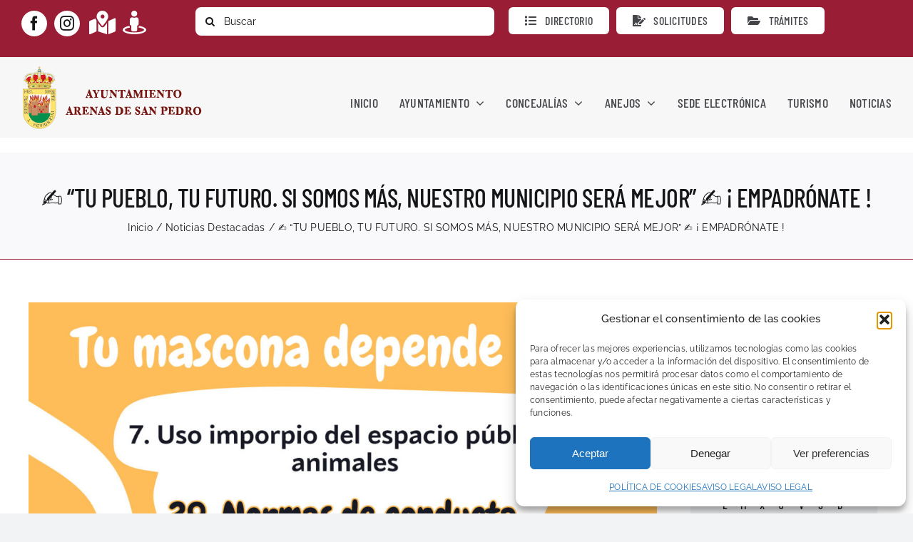

--- FILE ---
content_type: text/html; charset=UTF-8
request_url: https://arenasdesanpedro.es/%E2%9C%8D%EF%B8%8F-tu-pueblo-tu-futuro-si-somos-mas-nuestro-municipio-sera-mejor-%E2%9C%8D%EF%B8%8F-empadronate/
body_size: 35909
content:
<!DOCTYPE html>
<html class="avada-html-layout-wide avada-html-header-position-top avada-is-100-percent-template" lang="es" prefix="og: http://ogp.me/ns# fb: http://ogp.me/ns/fb#" prefix="og: https://ogp.me/ns#">
<head>
	<meta http-equiv="X-UA-Compatible" content="IE=edge" />
	<meta http-equiv="Content-Type" content="text/html; charset=utf-8"/>
	<meta name="viewport" content="width=device-width, initial-scale=1" />
		<style>img:is([sizes="auto" i], [sizes^="auto," i]) { contain-intrinsic-size: 3000px 1500px }</style>
	
<!-- Optimización en motores de búsqueda por Rank Math PRO -  https://rankmath.com/ -->
<title>✍️ “TU PUEBLO, TU FUTURO. SI SOMOS MÁS, NUESTRO MUNICIPIO SERÁ MEJOR” ✍️ ¡ EMPADRÓNATE ! - Web del Ayuntamiento de Arenas de San Pedro</title>
<meta name="description" content="- Desde el Ayuntamiento de Arenas de San Pedro lanzamos una campaña para fomentar el empadronamiento “TU PUEBLO, TU FUTURO. SI SOMOS MÁS, NUESTRO MUNICIPIO"/>
<meta name="robots" content="follow, index, max-snippet:-1, max-video-preview:-1, max-image-preview:large"/>
<link rel="canonical" href="https://arenasdesanpedro.es/%e2%9c%8d%ef%b8%8f-tu-pueblo-tu-futuro-si-somos-mas-nuestro-municipio-sera-mejor-%e2%9c%8d%ef%b8%8f-empadronate/" />
<meta property="og:locale" content="es_ES" />
<meta property="og:type" content="article" />
<meta property="og:title" content="✍️ “TU PUEBLO, TU FUTURO. SI SOMOS MÁS, NUESTRO MUNICIPIO SERÁ MEJOR” ✍️ ¡ EMPADRÓNATE ! - Web del Ayuntamiento de Arenas de San Pedro" />
<meta property="og:description" content="- Desde el Ayuntamiento de Arenas de San Pedro lanzamos una campaña para fomentar el empadronamiento “TU PUEBLO, TU FUTURO. SI SOMOS MÁS, NUESTRO MUNICIPIO" />
<meta property="og:url" content="https://arenasdesanpedro.es/%e2%9c%8d%ef%b8%8f-tu-pueblo-tu-futuro-si-somos-mas-nuestro-municipio-sera-mejor-%e2%9c%8d%ef%b8%8f-empadronate/" />
<meta property="og:site_name" content="Web del Ayuntamiento de Arenas de San Pedro" />
<meta property="article:section" content="Noticias Destacadas" />
<meta property="og:image" content="https://arenasdesanpedro.es/wp-content/uploads/2023/10/cartel-3.jpg" />
<meta property="og:image:secure_url" content="https://arenasdesanpedro.es/wp-content/uploads/2023/10/cartel-3.jpg" />
<meta property="og:image:width" content="1414" />
<meta property="og:image:height" content="1861" />
<meta property="og:image:alt" content="✍️ “TU PUEBLO, TU FUTURO. SI SOMOS MÁS, NUESTRO MUNICIPIO SERÁ MEJOR” ✍️ ¡ EMPADRÓNATE !" />
<meta property="og:image:type" content="image/jpeg" />
<meta property="article:published_time" content="2020-08-14T13:31:00+02:00" />
<meta name="twitter:card" content="summary_large_image" />
<meta name="twitter:title" content="✍️ “TU PUEBLO, TU FUTURO. SI SOMOS MÁS, NUESTRO MUNICIPIO SERÁ MEJOR” ✍️ ¡ EMPADRÓNATE ! - Web del Ayuntamiento de Arenas de San Pedro" />
<meta name="twitter:description" content="- Desde el Ayuntamiento de Arenas de San Pedro lanzamos una campaña para fomentar el empadronamiento “TU PUEBLO, TU FUTURO. SI SOMOS MÁS, NUESTRO MUNICIPIO" />
<meta name="twitter:image" content="https://arenasdesanpedro.es/wp-content/uploads/2023/10/cartel-3.jpg" />
<meta name="twitter:label1" content="Escrito por" />
<meta name="twitter:data1" content="Ayuntamiento de Arenas de San Pedro" />
<meta name="twitter:label2" content="Tiempo de lectura" />
<meta name="twitter:data2" content="1 minuto" />
<script type="application/ld+json" class="rank-math-schema-pro">{"@context":"https://schema.org","@graph":[{"@type":"Place","@id":"https://arenasdesanpedro.es/#place","address":{"@type":"PostalAddress","streetAddress":"Plaza del Ayuntamiento, 1","addressLocality":"Arenas de San Pedro","addressRegion":"\u00c1vila","postalCode":"05400","addressCountry":"Espa\u00f1a"}},{"@type":["GovernmentOffice","Organization"],"@id":"https://arenasdesanpedro.es/#organization","name":"Ayuntamiento de Arenas de San Pedro","url":"https://arenasdesanpedro.es","email":"info@arenasdesanpedro.com","address":{"@type":"PostalAddress","streetAddress":"Plaza del Ayuntamiento, 1","addressLocality":"Arenas de San Pedro","addressRegion":"\u00c1vila","postalCode":"05400","addressCountry":"Espa\u00f1a"},"logo":{"@type":"ImageObject","@id":"https://arenasdesanpedro.es/#logo","url":"https://arenasdesanpedro.es/wp-content/uploads/2024/05/favicon-arenas-1.png","contentUrl":"https://arenasdesanpedro.es/wp-content/uploads/2024/05/favicon-arenas-1.png","caption":"Web del Ayuntamiento de Arenas de San Pedro","inLanguage":"es","width":"512","height":"512"},"openingHours":["Monday,Tuesday,Wednesday,Thursday,Friday 09:00-17:00"],"location":{"@id":"https://arenasdesanpedro.es/#place"},"image":{"@id":"https://arenasdesanpedro.es/#logo"},"telephone":"+34 920 370 005"},{"@type":"WebSite","@id":"https://arenasdesanpedro.es/#website","url":"https://arenasdesanpedro.es","name":"Web del Ayuntamiento de Arenas de San Pedro","alternateName":"Ayuntamiento de Arenas de San Pedro","publisher":{"@id":"https://arenasdesanpedro.es/#organization"},"inLanguage":"es"},{"@type":"ImageObject","@id":"https://arenasdesanpedro.es/wp-content/uploads/2023/10/cartel-3.jpg","url":"https://arenasdesanpedro.es/wp-content/uploads/2023/10/cartel-3.jpg","width":"1414","height":"1861","inLanguage":"es"},{"@type":"WebPage","@id":"https://arenasdesanpedro.es/%e2%9c%8d%ef%b8%8f-tu-pueblo-tu-futuro-si-somos-mas-nuestro-municipio-sera-mejor-%e2%9c%8d%ef%b8%8f-empadronate/#webpage","url":"https://arenasdesanpedro.es/%e2%9c%8d%ef%b8%8f-tu-pueblo-tu-futuro-si-somos-mas-nuestro-municipio-sera-mejor-%e2%9c%8d%ef%b8%8f-empadronate/","name":"\u270d\ufe0f \u201cTU PUEBLO, TU FUTURO. SI SOMOS M\u00c1S, NUESTRO MUNICIPIO SER\u00c1 MEJOR\u201d \u270d\ufe0f \u00a1 EMPADR\u00d3NATE ! - Web del Ayuntamiento de Arenas de San Pedro","datePublished":"2020-08-14T13:31:00+02:00","dateModified":"2020-08-14T13:31:00+02:00","isPartOf":{"@id":"https://arenasdesanpedro.es/#website"},"primaryImageOfPage":{"@id":"https://arenasdesanpedro.es/wp-content/uploads/2023/10/cartel-3.jpg"},"inLanguage":"es"},{"@type":"Person","@id":"https://arenasdesanpedro.es/author/antonio-blazquezaytoarenas-es/","name":"Ayuntamiento de Arenas de San Pedro","url":"https://arenasdesanpedro.es/author/antonio-blazquezaytoarenas-es/","image":{"@type":"ImageObject","@id":"https://secure.gravatar.com/avatar/b2bb42c1e11a1ef5190dd508b19305d9062c9bdb526c12bd077552c744e5c335?s=96&amp;d=mm&amp;r=g","url":"https://secure.gravatar.com/avatar/b2bb42c1e11a1ef5190dd508b19305d9062c9bdb526c12bd077552c744e5c335?s=96&amp;d=mm&amp;r=g","caption":"Ayuntamiento de Arenas de San Pedro","inLanguage":"es"},"worksFor":{"@id":"https://arenasdesanpedro.es/#organization"}},{"@type":"BlogPosting","headline":"\u270d\ufe0f \u201cTU PUEBLO, TU FUTURO. SI SOMOS M\u00c1S, NUESTRO MUNICIPIO SER\u00c1 MEJOR\u201d \u270d\ufe0f \u00a1 EMPADR\u00d3NATE ! - Web del","datePublished":"2020-08-14T13:31:00+02:00","dateModified":"2020-08-14T13:31:00+02:00","articleSection":"Noticias Destacadas","author":{"@id":"https://arenasdesanpedro.es/author/antonio-blazquezaytoarenas-es/","name":"Ayuntamiento de Arenas de San Pedro"},"publisher":{"@id":"https://arenasdesanpedro.es/#organization"},"description":"- Desde el Ayuntamiento de Arenas de San Pedro lanzamos una campa\u00f1a para fomentar el empadronamiento \u201cTU PUEBLO, TU FUTURO. SI SOMOS M\u00c1S, NUESTRO MUNICIPIO","name":"\u270d\ufe0f \u201cTU PUEBLO, TU FUTURO. SI SOMOS M\u00c1S, NUESTRO MUNICIPIO SER\u00c1 MEJOR\u201d \u270d\ufe0f \u00a1 EMPADR\u00d3NATE ! - Web del","@id":"https://arenasdesanpedro.es/%e2%9c%8d%ef%b8%8f-tu-pueblo-tu-futuro-si-somos-mas-nuestro-municipio-sera-mejor-%e2%9c%8d%ef%b8%8f-empadronate/#richSnippet","isPartOf":{"@id":"https://arenasdesanpedro.es/%e2%9c%8d%ef%b8%8f-tu-pueblo-tu-futuro-si-somos-mas-nuestro-municipio-sera-mejor-%e2%9c%8d%ef%b8%8f-empadronate/#webpage"},"image":{"@id":"https://arenasdesanpedro.es/wp-content/uploads/2023/10/cartel-3.jpg"},"inLanguage":"es","mainEntityOfPage":{"@id":"https://arenasdesanpedro.es/%e2%9c%8d%ef%b8%8f-tu-pueblo-tu-futuro-si-somos-mas-nuestro-municipio-sera-mejor-%e2%9c%8d%ef%b8%8f-empadronate/#webpage"}}]}</script>
<!-- /Plugin Rank Math WordPress SEO -->

<link rel='dns-prefetch' href='//www.googletagmanager.com' />
<link rel="alternate" type="application/rss+xml" title="Web del Ayuntamiento de Arenas de San Pedro &raquo; Feed" href="https://arenasdesanpedro.es/feed/" />
<link rel="alternate" type="application/rss+xml" title="Web del Ayuntamiento de Arenas de San Pedro &raquo; Feed de los comentarios" href="https://arenasdesanpedro.es/comments/feed/" />
<link rel="alternate" type="text/calendar" title="Web del Ayuntamiento de Arenas de San Pedro &raquo; iCal Feed" href="https://arenasdesanpedro.es/agenda-evento/?ical=1" />
					<link rel="shortcut icon" href="https://arenasdesanpedro.es/wp-content/uploads/2024/05/logo-new-arenas.webp" type="image/x-icon" />
		
					<!-- Apple Touch Icon -->
			<link rel="apple-touch-icon" sizes="180x180" href="https://arenasdesanpedro.es/wp-content/uploads/2024/05/logo-new-arenas.webp">
		
					<!-- Android Icon -->
			<link rel="icon" sizes="192x192" href="https://arenasdesanpedro.es/wp-content/uploads/2024/05/logo-new-arenas.webp">
		
					<!-- MS Edge Icon -->
			<meta name="msapplication-TileImage" content="https://arenasdesanpedro.es/wp-content/uploads/2024/05/logo-new-arenas.webp">
									<meta name="description" content="- Desde el Ayuntamiento de Arenas de San Pedro lanzamos una campaña para fomentar el empadronamiento “TU PUEBLO, TU FUTURO. SI SOMOS MÁS, NUESTRO MUNICIPIO SERÁ MEJOR”. ¡ EMPADRÓNATE !

Arenas de San Pedro cuenta actualmente con una población de 6.517 habitantes, un número que se ha incrementado en 49 personas desde el 14 de marzo"/>
				
		<meta property="og:locale" content="es_ES"/>
		<meta property="og:type" content="article"/>
		<meta property="og:site_name" content="Web del Ayuntamiento de Arenas de San Pedro"/>
		<meta property="og:title" content="✍️ “TU PUEBLO, TU FUTURO. SI SOMOS MÁS, NUESTRO MUNICIPIO SERÁ MEJOR” ✍️ ¡ EMPADRÓNATE ! - Web del Ayuntamiento de Arenas de San Pedro"/>
				<meta property="og:description" content="- Desde el Ayuntamiento de Arenas de San Pedro lanzamos una campaña para fomentar el empadronamiento “TU PUEBLO, TU FUTURO. SI SOMOS MÁS, NUESTRO MUNICIPIO SERÁ MEJOR”. ¡ EMPADRÓNATE !

Arenas de San Pedro cuenta actualmente con una población de 6.517 habitantes, un número que se ha incrementado en 49 personas desde el 14 de marzo"/>
				<meta property="og:url" content="https://arenasdesanpedro.es/%e2%9c%8d%ef%b8%8f-tu-pueblo-tu-futuro-si-somos-mas-nuestro-municipio-sera-mejor-%e2%9c%8d%ef%b8%8f-empadronate/"/>
										<meta property="article:published_time" content="2020-08-14T12:31:00+01:00"/>
											<meta name="author" content="Ayuntamiento de Arenas de San Pedro"/>
								<meta property="og:image" content="https://arenasdesanpedro.es/wp-content/uploads/2023/10/cartel-3.jpg"/>
		<meta property="og:image:width" content="1414"/>
		<meta property="og:image:height" content="1861"/>
		<meta property="og:image:type" content="image/jpeg"/>
				<script type="text/javascript">
/* <![CDATA[ */
window._wpemojiSettings = {"baseUrl":"https:\/\/s.w.org\/images\/core\/emoji\/16.0.1\/72x72\/","ext":".png","svgUrl":"https:\/\/s.w.org\/images\/core\/emoji\/16.0.1\/svg\/","svgExt":".svg","source":{"concatemoji":"https:\/\/arenasdesanpedro.es\/wp-includes\/js\/wp-emoji-release.min.js?ver=6.8.3"}};
/*! This file is auto-generated */
!function(s,n){var o,i,e;function c(e){try{var t={supportTests:e,timestamp:(new Date).valueOf()};sessionStorage.setItem(o,JSON.stringify(t))}catch(e){}}function p(e,t,n){e.clearRect(0,0,e.canvas.width,e.canvas.height),e.fillText(t,0,0);var t=new Uint32Array(e.getImageData(0,0,e.canvas.width,e.canvas.height).data),a=(e.clearRect(0,0,e.canvas.width,e.canvas.height),e.fillText(n,0,0),new Uint32Array(e.getImageData(0,0,e.canvas.width,e.canvas.height).data));return t.every(function(e,t){return e===a[t]})}function u(e,t){e.clearRect(0,0,e.canvas.width,e.canvas.height),e.fillText(t,0,0);for(var n=e.getImageData(16,16,1,1),a=0;a<n.data.length;a++)if(0!==n.data[a])return!1;return!0}function f(e,t,n,a){switch(t){case"flag":return n(e,"\ud83c\udff3\ufe0f\u200d\u26a7\ufe0f","\ud83c\udff3\ufe0f\u200b\u26a7\ufe0f")?!1:!n(e,"\ud83c\udde8\ud83c\uddf6","\ud83c\udde8\u200b\ud83c\uddf6")&&!n(e,"\ud83c\udff4\udb40\udc67\udb40\udc62\udb40\udc65\udb40\udc6e\udb40\udc67\udb40\udc7f","\ud83c\udff4\u200b\udb40\udc67\u200b\udb40\udc62\u200b\udb40\udc65\u200b\udb40\udc6e\u200b\udb40\udc67\u200b\udb40\udc7f");case"emoji":return!a(e,"\ud83e\udedf")}return!1}function g(e,t,n,a){var r="undefined"!=typeof WorkerGlobalScope&&self instanceof WorkerGlobalScope?new OffscreenCanvas(300,150):s.createElement("canvas"),o=r.getContext("2d",{willReadFrequently:!0}),i=(o.textBaseline="top",o.font="600 32px Arial",{});return e.forEach(function(e){i[e]=t(o,e,n,a)}),i}function t(e){var t=s.createElement("script");t.src=e,t.defer=!0,s.head.appendChild(t)}"undefined"!=typeof Promise&&(o="wpEmojiSettingsSupports",i=["flag","emoji"],n.supports={everything:!0,everythingExceptFlag:!0},e=new Promise(function(e){s.addEventListener("DOMContentLoaded",e,{once:!0})}),new Promise(function(t){var n=function(){try{var e=JSON.parse(sessionStorage.getItem(o));if("object"==typeof e&&"number"==typeof e.timestamp&&(new Date).valueOf()<e.timestamp+604800&&"object"==typeof e.supportTests)return e.supportTests}catch(e){}return null}();if(!n){if("undefined"!=typeof Worker&&"undefined"!=typeof OffscreenCanvas&&"undefined"!=typeof URL&&URL.createObjectURL&&"undefined"!=typeof Blob)try{var e="postMessage("+g.toString()+"("+[JSON.stringify(i),f.toString(),p.toString(),u.toString()].join(",")+"));",a=new Blob([e],{type:"text/javascript"}),r=new Worker(URL.createObjectURL(a),{name:"wpTestEmojiSupports"});return void(r.onmessage=function(e){c(n=e.data),r.terminate(),t(n)})}catch(e){}c(n=g(i,f,p,u))}t(n)}).then(function(e){for(var t in e)n.supports[t]=e[t],n.supports.everything=n.supports.everything&&n.supports[t],"flag"!==t&&(n.supports.everythingExceptFlag=n.supports.everythingExceptFlag&&n.supports[t]);n.supports.everythingExceptFlag=n.supports.everythingExceptFlag&&!n.supports.flag,n.DOMReady=!1,n.readyCallback=function(){n.DOMReady=!0}}).then(function(){return e}).then(function(){var e;n.supports.everything||(n.readyCallback(),(e=n.source||{}).concatemoji?t(e.concatemoji):e.wpemoji&&e.twemoji&&(t(e.twemoji),t(e.wpemoji)))}))}((window,document),window._wpemojiSettings);
/* ]]> */
</script>
<style id='wp-emoji-styles-inline-css' type='text/css'>

	img.wp-smiley, img.emoji {
		display: inline !important;
		border: none !important;
		box-shadow: none !important;
		height: 1em !important;
		width: 1em !important;
		margin: 0 0.07em !important;
		vertical-align: -0.1em !important;
		background: none !important;
		padding: 0 !important;
	}
</style>
<link rel='stylesheet' id='wp-block-library-css' href='https://arenasdesanpedro.es/wp-includes/css/dist/block-library/style.min.css?ver=6.8.3' type='text/css' media='all' />
<style id='wp-block-library-theme-inline-css' type='text/css'>
.wp-block-audio :where(figcaption){color:#555;font-size:13px;text-align:center}.is-dark-theme .wp-block-audio :where(figcaption){color:#ffffffa6}.wp-block-audio{margin:0 0 1em}.wp-block-code{border:1px solid #ccc;border-radius:4px;font-family:Menlo,Consolas,monaco,monospace;padding:.8em 1em}.wp-block-embed :where(figcaption){color:#555;font-size:13px;text-align:center}.is-dark-theme .wp-block-embed :where(figcaption){color:#ffffffa6}.wp-block-embed{margin:0 0 1em}.blocks-gallery-caption{color:#555;font-size:13px;text-align:center}.is-dark-theme .blocks-gallery-caption{color:#ffffffa6}:root :where(.wp-block-image figcaption){color:#555;font-size:13px;text-align:center}.is-dark-theme :root :where(.wp-block-image figcaption){color:#ffffffa6}.wp-block-image{margin:0 0 1em}.wp-block-pullquote{border-bottom:4px solid;border-top:4px solid;color:currentColor;margin-bottom:1.75em}.wp-block-pullquote cite,.wp-block-pullquote footer,.wp-block-pullquote__citation{color:currentColor;font-size:.8125em;font-style:normal;text-transform:uppercase}.wp-block-quote{border-left:.25em solid;margin:0 0 1.75em;padding-left:1em}.wp-block-quote cite,.wp-block-quote footer{color:currentColor;font-size:.8125em;font-style:normal;position:relative}.wp-block-quote:where(.has-text-align-right){border-left:none;border-right:.25em solid;padding-left:0;padding-right:1em}.wp-block-quote:where(.has-text-align-center){border:none;padding-left:0}.wp-block-quote.is-large,.wp-block-quote.is-style-large,.wp-block-quote:where(.is-style-plain){border:none}.wp-block-search .wp-block-search__label{font-weight:700}.wp-block-search__button{border:1px solid #ccc;padding:.375em .625em}:where(.wp-block-group.has-background){padding:1.25em 2.375em}.wp-block-separator.has-css-opacity{opacity:.4}.wp-block-separator{border:none;border-bottom:2px solid;margin-left:auto;margin-right:auto}.wp-block-separator.has-alpha-channel-opacity{opacity:1}.wp-block-separator:not(.is-style-wide):not(.is-style-dots){width:100px}.wp-block-separator.has-background:not(.is-style-dots){border-bottom:none;height:1px}.wp-block-separator.has-background:not(.is-style-wide):not(.is-style-dots){height:2px}.wp-block-table{margin:0 0 1em}.wp-block-table td,.wp-block-table th{word-break:normal}.wp-block-table :where(figcaption){color:#555;font-size:13px;text-align:center}.is-dark-theme .wp-block-table :where(figcaption){color:#ffffffa6}.wp-block-video :where(figcaption){color:#555;font-size:13px;text-align:center}.is-dark-theme .wp-block-video :where(figcaption){color:#ffffffa6}.wp-block-video{margin:0 0 1em}:root :where(.wp-block-template-part.has-background){margin-bottom:0;margin-top:0;padding:1.25em 2.375em}
</style>
<style id='classic-theme-styles-inline-css' type='text/css'>
/*! This file is auto-generated */
.wp-block-button__link{color:#fff;background-color:#32373c;border-radius:9999px;box-shadow:none;text-decoration:none;padding:calc(.667em + 2px) calc(1.333em + 2px);font-size:1.125em}.wp-block-file__button{background:#32373c;color:#fff;text-decoration:none}
</style>
<style id='global-styles-inline-css' type='text/css'>
:root{--wp--preset--aspect-ratio--square: 1;--wp--preset--aspect-ratio--4-3: 4/3;--wp--preset--aspect-ratio--3-4: 3/4;--wp--preset--aspect-ratio--3-2: 3/2;--wp--preset--aspect-ratio--2-3: 2/3;--wp--preset--aspect-ratio--16-9: 16/9;--wp--preset--aspect-ratio--9-16: 9/16;--wp--preset--color--black: #000000;--wp--preset--color--cyan-bluish-gray: #abb8c3;--wp--preset--color--white: #ffffff;--wp--preset--color--pale-pink: #f78da7;--wp--preset--color--vivid-red: #cf2e2e;--wp--preset--color--luminous-vivid-orange: #ff6900;--wp--preset--color--luminous-vivid-amber: #fcb900;--wp--preset--color--light-green-cyan: #7bdcb5;--wp--preset--color--vivid-green-cyan: #00d084;--wp--preset--color--pale-cyan-blue: #8ed1fc;--wp--preset--color--vivid-cyan-blue: #0693e3;--wp--preset--color--vivid-purple: #9b51e0;--wp--preset--color--awb-color-1: #ffffff;--wp--preset--color--awb-color-2: #f9f9fb;--wp--preset--color--awb-color-3: #f2f3f5;--wp--preset--color--awb-color-4: #bf7281;--wp--preset--color--awb-color-5: #991d35;--wp--preset--color--awb-color-6: #434549;--wp--preset--color--awb-color-7: #212326;--wp--preset--color--awb-color-8: #141617;--wp--preset--gradient--vivid-cyan-blue-to-vivid-purple: linear-gradient(135deg,rgba(6,147,227,1) 0%,rgb(155,81,224) 100%);--wp--preset--gradient--light-green-cyan-to-vivid-green-cyan: linear-gradient(135deg,rgb(122,220,180) 0%,rgb(0,208,130) 100%);--wp--preset--gradient--luminous-vivid-amber-to-luminous-vivid-orange: linear-gradient(135deg,rgba(252,185,0,1) 0%,rgba(255,105,0,1) 100%);--wp--preset--gradient--luminous-vivid-orange-to-vivid-red: linear-gradient(135deg,rgba(255,105,0,1) 0%,rgb(207,46,46) 100%);--wp--preset--gradient--very-light-gray-to-cyan-bluish-gray: linear-gradient(135deg,rgb(238,238,238) 0%,rgb(169,184,195) 100%);--wp--preset--gradient--cool-to-warm-spectrum: linear-gradient(135deg,rgb(74,234,220) 0%,rgb(151,120,209) 20%,rgb(207,42,186) 40%,rgb(238,44,130) 60%,rgb(251,105,98) 80%,rgb(254,248,76) 100%);--wp--preset--gradient--blush-light-purple: linear-gradient(135deg,rgb(255,206,236) 0%,rgb(152,150,240) 100%);--wp--preset--gradient--blush-bordeaux: linear-gradient(135deg,rgb(254,205,165) 0%,rgb(254,45,45) 50%,rgb(107,0,62) 100%);--wp--preset--gradient--luminous-dusk: linear-gradient(135deg,rgb(255,203,112) 0%,rgb(199,81,192) 50%,rgb(65,88,208) 100%);--wp--preset--gradient--pale-ocean: linear-gradient(135deg,rgb(255,245,203) 0%,rgb(182,227,212) 50%,rgb(51,167,181) 100%);--wp--preset--gradient--electric-grass: linear-gradient(135deg,rgb(202,248,128) 0%,rgb(113,206,126) 100%);--wp--preset--gradient--midnight: linear-gradient(135deg,rgb(2,3,129) 0%,rgb(40,116,252) 100%);--wp--preset--font-size--small: 12px;--wp--preset--font-size--medium: 20px;--wp--preset--font-size--large: 24px;--wp--preset--font-size--x-large: 42px;--wp--preset--font-size--normal: 16px;--wp--preset--font-size--xlarge: 32px;--wp--preset--font-size--huge: 48px;--wp--preset--spacing--20: 0.44rem;--wp--preset--spacing--30: 0.67rem;--wp--preset--spacing--40: 1rem;--wp--preset--spacing--50: 1.5rem;--wp--preset--spacing--60: 2.25rem;--wp--preset--spacing--70: 3.38rem;--wp--preset--spacing--80: 5.06rem;--wp--preset--shadow--natural: 6px 6px 9px rgba(0, 0, 0, 0.2);--wp--preset--shadow--deep: 12px 12px 50px rgba(0, 0, 0, 0.4);--wp--preset--shadow--sharp: 6px 6px 0px rgba(0, 0, 0, 0.2);--wp--preset--shadow--outlined: 6px 6px 0px -3px rgba(255, 255, 255, 1), 6px 6px rgba(0, 0, 0, 1);--wp--preset--shadow--crisp: 6px 6px 0px rgba(0, 0, 0, 1);}:where(.is-layout-flex){gap: 0.5em;}:where(.is-layout-grid){gap: 0.5em;}body .is-layout-flex{display: flex;}.is-layout-flex{flex-wrap: wrap;align-items: center;}.is-layout-flex > :is(*, div){margin: 0;}body .is-layout-grid{display: grid;}.is-layout-grid > :is(*, div){margin: 0;}:where(.wp-block-columns.is-layout-flex){gap: 2em;}:where(.wp-block-columns.is-layout-grid){gap: 2em;}:where(.wp-block-post-template.is-layout-flex){gap: 1.25em;}:where(.wp-block-post-template.is-layout-grid){gap: 1.25em;}.has-black-color{color: var(--wp--preset--color--black) !important;}.has-cyan-bluish-gray-color{color: var(--wp--preset--color--cyan-bluish-gray) !important;}.has-white-color{color: var(--wp--preset--color--white) !important;}.has-pale-pink-color{color: var(--wp--preset--color--pale-pink) !important;}.has-vivid-red-color{color: var(--wp--preset--color--vivid-red) !important;}.has-luminous-vivid-orange-color{color: var(--wp--preset--color--luminous-vivid-orange) !important;}.has-luminous-vivid-amber-color{color: var(--wp--preset--color--luminous-vivid-amber) !important;}.has-light-green-cyan-color{color: var(--wp--preset--color--light-green-cyan) !important;}.has-vivid-green-cyan-color{color: var(--wp--preset--color--vivid-green-cyan) !important;}.has-pale-cyan-blue-color{color: var(--wp--preset--color--pale-cyan-blue) !important;}.has-vivid-cyan-blue-color{color: var(--wp--preset--color--vivid-cyan-blue) !important;}.has-vivid-purple-color{color: var(--wp--preset--color--vivid-purple) !important;}.has-black-background-color{background-color: var(--wp--preset--color--black) !important;}.has-cyan-bluish-gray-background-color{background-color: var(--wp--preset--color--cyan-bluish-gray) !important;}.has-white-background-color{background-color: var(--wp--preset--color--white) !important;}.has-pale-pink-background-color{background-color: var(--wp--preset--color--pale-pink) !important;}.has-vivid-red-background-color{background-color: var(--wp--preset--color--vivid-red) !important;}.has-luminous-vivid-orange-background-color{background-color: var(--wp--preset--color--luminous-vivid-orange) !important;}.has-luminous-vivid-amber-background-color{background-color: var(--wp--preset--color--luminous-vivid-amber) !important;}.has-light-green-cyan-background-color{background-color: var(--wp--preset--color--light-green-cyan) !important;}.has-vivid-green-cyan-background-color{background-color: var(--wp--preset--color--vivid-green-cyan) !important;}.has-pale-cyan-blue-background-color{background-color: var(--wp--preset--color--pale-cyan-blue) !important;}.has-vivid-cyan-blue-background-color{background-color: var(--wp--preset--color--vivid-cyan-blue) !important;}.has-vivid-purple-background-color{background-color: var(--wp--preset--color--vivid-purple) !important;}.has-black-border-color{border-color: var(--wp--preset--color--black) !important;}.has-cyan-bluish-gray-border-color{border-color: var(--wp--preset--color--cyan-bluish-gray) !important;}.has-white-border-color{border-color: var(--wp--preset--color--white) !important;}.has-pale-pink-border-color{border-color: var(--wp--preset--color--pale-pink) !important;}.has-vivid-red-border-color{border-color: var(--wp--preset--color--vivid-red) !important;}.has-luminous-vivid-orange-border-color{border-color: var(--wp--preset--color--luminous-vivid-orange) !important;}.has-luminous-vivid-amber-border-color{border-color: var(--wp--preset--color--luminous-vivid-amber) !important;}.has-light-green-cyan-border-color{border-color: var(--wp--preset--color--light-green-cyan) !important;}.has-vivid-green-cyan-border-color{border-color: var(--wp--preset--color--vivid-green-cyan) !important;}.has-pale-cyan-blue-border-color{border-color: var(--wp--preset--color--pale-cyan-blue) !important;}.has-vivid-cyan-blue-border-color{border-color: var(--wp--preset--color--vivid-cyan-blue) !important;}.has-vivid-purple-border-color{border-color: var(--wp--preset--color--vivid-purple) !important;}.has-vivid-cyan-blue-to-vivid-purple-gradient-background{background: var(--wp--preset--gradient--vivid-cyan-blue-to-vivid-purple) !important;}.has-light-green-cyan-to-vivid-green-cyan-gradient-background{background: var(--wp--preset--gradient--light-green-cyan-to-vivid-green-cyan) !important;}.has-luminous-vivid-amber-to-luminous-vivid-orange-gradient-background{background: var(--wp--preset--gradient--luminous-vivid-amber-to-luminous-vivid-orange) !important;}.has-luminous-vivid-orange-to-vivid-red-gradient-background{background: var(--wp--preset--gradient--luminous-vivid-orange-to-vivid-red) !important;}.has-very-light-gray-to-cyan-bluish-gray-gradient-background{background: var(--wp--preset--gradient--very-light-gray-to-cyan-bluish-gray) !important;}.has-cool-to-warm-spectrum-gradient-background{background: var(--wp--preset--gradient--cool-to-warm-spectrum) !important;}.has-blush-light-purple-gradient-background{background: var(--wp--preset--gradient--blush-light-purple) !important;}.has-blush-bordeaux-gradient-background{background: var(--wp--preset--gradient--blush-bordeaux) !important;}.has-luminous-dusk-gradient-background{background: var(--wp--preset--gradient--luminous-dusk) !important;}.has-pale-ocean-gradient-background{background: var(--wp--preset--gradient--pale-ocean) !important;}.has-electric-grass-gradient-background{background: var(--wp--preset--gradient--electric-grass) !important;}.has-midnight-gradient-background{background: var(--wp--preset--gradient--midnight) !important;}.has-small-font-size{font-size: var(--wp--preset--font-size--small) !important;}.has-medium-font-size{font-size: var(--wp--preset--font-size--medium) !important;}.has-large-font-size{font-size: var(--wp--preset--font-size--large) !important;}.has-x-large-font-size{font-size: var(--wp--preset--font-size--x-large) !important;}
:where(.wp-block-post-template.is-layout-flex){gap: 1.25em;}:where(.wp-block-post-template.is-layout-grid){gap: 1.25em;}
:where(.wp-block-columns.is-layout-flex){gap: 2em;}:where(.wp-block-columns.is-layout-grid){gap: 2em;}
:root :where(.wp-block-pullquote){font-size: 1.5em;line-height: 1.6;}
</style>
<link rel='stylesheet' id='bodhi-svgs-attachment-css' href='https://arenasdesanpedro.es/wp-content/plugins/svg-support/css/svgs-attachment.css' type='text/css' media='all' />
<link rel='stylesheet' id='cmplz-general-css' href='https://arenasdesanpedro.es/wp-content/plugins/complianz-gdpr/assets/css/cookieblocker.min.css?ver=1763357541' type='text/css' media='all' />
<link rel='stylesheet' id='child-style-css' href='https://arenasdesanpedro.es/wp-content/themes/Avada-Child-Theme/style.css?ver=6.8.3' type='text/css' media='all' />
<link rel='stylesheet' id='fusion-dynamic-css-css' href='https://arenasdesanpedro.es/wp-content/uploads/fusion-styles/2478a8a89732f018fe2149a2b702776c.min.css?ver=3.13.3' type='text/css' media='all' />
<script type="text/javascript" src="https://arenasdesanpedro.es/wp-includes/js/jquery/jquery.min.js?ver=3.7.1" id="jquery-core-js"></script>

<!-- Fragmento de código de la etiqueta de Google (gtag.js) añadida por Site Kit -->
<!-- Fragmento de código de Google Analytics añadido por Site Kit -->
<script type="text/javascript" src="https://www.googletagmanager.com/gtag/js?id=GT-NFXRSHV9" id="google_gtagjs-js" async></script>
<script type="text/javascript" id="google_gtagjs-js-after">
/* <![CDATA[ */
window.dataLayer = window.dataLayer || [];function gtag(){dataLayer.push(arguments);}
gtag("set","linker",{"domains":["arenasdesanpedro.es"]});
gtag("js", new Date());
gtag("set", "developer_id.dZTNiMT", true);
gtag("config", "GT-NFXRSHV9");
 window._googlesitekit = window._googlesitekit || {}; window._googlesitekit.throttledEvents = []; window._googlesitekit.gtagEvent = (name, data) => { var key = JSON.stringify( { name, data } ); if ( !! window._googlesitekit.throttledEvents[ key ] ) { return; } window._googlesitekit.throttledEvents[ key ] = true; setTimeout( () => { delete window._googlesitekit.throttledEvents[ key ]; }, 5 ); gtag( "event", name, { ...data, event_source: "site-kit" } ); }; 
/* ]]> */
</script>
<link rel="https://api.w.org/" href="https://arenasdesanpedro.es/wp-json/" /><link rel="alternate" title="JSON" type="application/json" href="https://arenasdesanpedro.es/wp-json/wp/v2/posts/28530" /><link rel="EditURI" type="application/rsd+xml" title="RSD" href="https://arenasdesanpedro.es/xmlrpc.php?rsd" />
<meta name="generator" content="WordPress 6.8.3" />
<link rel='shortlink' href='https://arenasdesanpedro.es/?p=28530' />
<link rel="alternate" title="oEmbed (JSON)" type="application/json+oembed" href="https://arenasdesanpedro.es/wp-json/oembed/1.0/embed?url=https%3A%2F%2Farenasdesanpedro.es%2F%25e2%259c%258d%25ef%25b8%258f-tu-pueblo-tu-futuro-si-somos-mas-nuestro-municipio-sera-mejor-%25e2%259c%258d%25ef%25b8%258f-empadronate%2F" />
<link rel="alternate" title="oEmbed (XML)" type="text/xml+oembed" href="https://arenasdesanpedro.es/wp-json/oembed/1.0/embed?url=https%3A%2F%2Farenasdesanpedro.es%2F%25e2%259c%258d%25ef%25b8%258f-tu-pueblo-tu-futuro-si-somos-mas-nuestro-municipio-sera-mejor-%25e2%259c%258d%25ef%25b8%258f-empadronate%2F&#038;format=xml" />
<meta name="generator" content="Site Kit by Google 1.165.0" /><meta name="tec-api-version" content="v1"><meta name="tec-api-origin" content="https://arenasdesanpedro.es"><link rel="alternate" href="https://arenasdesanpedro.es/wp-json/tribe/events/v1/" />			<style>.cmplz-hidden {
					display: none !important;
				}</style><link rel="preload" href="https://arenasdesanpedro.es/wp-content/themes/Avada/includes/lib/assets/fonts/icomoon/awb-icons.woff" as="font" type="font/woff" crossorigin><link rel="preload" href="//arenasdesanpedro.es/wp-content/themes/Avada/includes/lib/assets/fonts/fontawesome/webfonts/fa-regular-400.woff2" as="font" type="font/woff2" crossorigin><link rel="preload" href="//arenasdesanpedro.es/wp-content/themes/Avada/includes/lib/assets/fonts/fontawesome/webfonts/fa-solid-900.woff2" as="font" type="font/woff2" crossorigin><link rel="preload" href="https://arenasdesanpedro.es/wp-content/uploads/fusion-icons/icomoon1/fonts/icomoon.ttf?z9byv6" as="font" type="font/ttf" crossorigin><link rel="preload" href="https://arenasdesanpedro.es/wp-content/uploads/fusion-icons/marketing-bold-icon-set/fonts/Marketing-Bold.ttf?x1m7hf" as="font" type="font/ttf" crossorigin><link rel="preload" href="https://arenasdesanpedro.es/wp-content/uploads/fusion-icons/Car-Dealership-v10/fonts/Car-Dealership.ttf?p1okhg" as="font" type="font/ttf" crossorigin><link rel="preload" href="https://arenasdesanpedro.es/wp-content/uploads/fusion-icons/Galerie-Icon-Set-v1.0/fonts/Galerie-Icon-Set.ttf?mkq5vv" as="font" type="font/ttf" crossorigin><style type="text/css" id="css-fb-visibility">@media screen and (max-width: 640px){.fusion-no-small-visibility{display:none !important;}body .sm-text-align-center{text-align:center !important;}body .sm-text-align-left{text-align:left !important;}body .sm-text-align-right{text-align:right !important;}body .sm-flex-align-center{justify-content:center !important;}body .sm-flex-align-flex-start{justify-content:flex-start !important;}body .sm-flex-align-flex-end{justify-content:flex-end !important;}body .sm-mx-auto{margin-left:auto !important;margin-right:auto !important;}body .sm-ml-auto{margin-left:auto !important;}body .sm-mr-auto{margin-right:auto !important;}body .fusion-absolute-position-small{position:absolute;top:auto;width:100%;}.awb-sticky.awb-sticky-small{ position: sticky; top: var(--awb-sticky-offset,0); }}@media screen and (min-width: 641px) and (max-width: 1024px){.fusion-no-medium-visibility{display:none !important;}body .md-text-align-center{text-align:center !important;}body .md-text-align-left{text-align:left !important;}body .md-text-align-right{text-align:right !important;}body .md-flex-align-center{justify-content:center !important;}body .md-flex-align-flex-start{justify-content:flex-start !important;}body .md-flex-align-flex-end{justify-content:flex-end !important;}body .md-mx-auto{margin-left:auto !important;margin-right:auto !important;}body .md-ml-auto{margin-left:auto !important;}body .md-mr-auto{margin-right:auto !important;}body .fusion-absolute-position-medium{position:absolute;top:auto;width:100%;}.awb-sticky.awb-sticky-medium{ position: sticky; top: var(--awb-sticky-offset,0); }}@media screen and (min-width: 1025px){.fusion-no-large-visibility{display:none !important;}body .lg-text-align-center{text-align:center !important;}body .lg-text-align-left{text-align:left !important;}body .lg-text-align-right{text-align:right !important;}body .lg-flex-align-center{justify-content:center !important;}body .lg-flex-align-flex-start{justify-content:flex-start !important;}body .lg-flex-align-flex-end{justify-content:flex-end !important;}body .lg-mx-auto{margin-left:auto !important;margin-right:auto !important;}body .lg-ml-auto{margin-left:auto !important;}body .lg-mr-auto{margin-right:auto !important;}body .fusion-absolute-position-large{position:absolute;top:auto;width:100%;}.awb-sticky.awb-sticky-large{ position: sticky; top: var(--awb-sticky-offset,0); }}</style><meta name="generator" content="Powered by Slider Revolution 6.7.37 - responsive, Mobile-Friendly Slider Plugin for WordPress with comfortable drag and drop interface." />
<script>function setREVStartSize(e){
			//window.requestAnimationFrame(function() {
				window.RSIW = window.RSIW===undefined ? window.innerWidth : window.RSIW;
				window.RSIH = window.RSIH===undefined ? window.innerHeight : window.RSIH;
				try {
					var pw = document.getElementById(e.c).parentNode.offsetWidth,
						newh;
					pw = pw===0 || isNaN(pw) || (e.l=="fullwidth" || e.layout=="fullwidth") ? window.RSIW : pw;
					e.tabw = e.tabw===undefined ? 0 : parseInt(e.tabw);
					e.thumbw = e.thumbw===undefined ? 0 : parseInt(e.thumbw);
					e.tabh = e.tabh===undefined ? 0 : parseInt(e.tabh);
					e.thumbh = e.thumbh===undefined ? 0 : parseInt(e.thumbh);
					e.tabhide = e.tabhide===undefined ? 0 : parseInt(e.tabhide);
					e.thumbhide = e.thumbhide===undefined ? 0 : parseInt(e.thumbhide);
					e.mh = e.mh===undefined || e.mh=="" || e.mh==="auto" ? 0 : parseInt(e.mh,0);
					if(e.layout==="fullscreen" || e.l==="fullscreen")
						newh = Math.max(e.mh,window.RSIH);
					else{
						e.gw = Array.isArray(e.gw) ? e.gw : [e.gw];
						for (var i in e.rl) if (e.gw[i]===undefined || e.gw[i]===0) e.gw[i] = e.gw[i-1];
						e.gh = e.el===undefined || e.el==="" || (Array.isArray(e.el) && e.el.length==0)? e.gh : e.el;
						e.gh = Array.isArray(e.gh) ? e.gh : [e.gh];
						for (var i in e.rl) if (e.gh[i]===undefined || e.gh[i]===0) e.gh[i] = e.gh[i-1];
											
						var nl = new Array(e.rl.length),
							ix = 0,
							sl;
						e.tabw = e.tabhide>=pw ? 0 : e.tabw;
						e.thumbw = e.thumbhide>=pw ? 0 : e.thumbw;
						e.tabh = e.tabhide>=pw ? 0 : e.tabh;
						e.thumbh = e.thumbhide>=pw ? 0 : e.thumbh;
						for (var i in e.rl) nl[i] = e.rl[i]<window.RSIW ? 0 : e.rl[i];
						sl = nl[0];
						for (var i in nl) if (sl>nl[i] && nl[i]>0) { sl = nl[i]; ix=i;}
						var m = pw>(e.gw[ix]+e.tabw+e.thumbw) ? 1 : (pw-(e.tabw+e.thumbw)) / (e.gw[ix]);
						newh =  (e.gh[ix] * m) + (e.tabh + e.thumbh);
					}
					var el = document.getElementById(e.c);
					if (el!==null && el) el.style.height = newh+"px";
					el = document.getElementById(e.c+"_wrapper");
					if (el!==null && el) {
						el.style.height = newh+"px";
						el.style.display = "block";
					}
				} catch(e){
					console.log("Failure at Presize of Slider:" + e)
				}
			//});
		  };</script>
		<script type="text/javascript">
			var doc = document.documentElement;
			doc.setAttribute( 'data-useragent', navigator.userAgent );
		</script>
		
	</head>

<body data-cmplz=1 class="wp-singular post-template-default single single-post postid-28530 single-format-standard wp-theme-Avada wp-child-theme-Avada-Child-Theme tribe-no-js page-template-avada-child fusion-image-hovers fusion-pagination-sizing fusion-button_type-flat fusion-button_span-no fusion-button_gradient-linear avada-image-rollover-circle-yes avada-image-rollover-yes avada-image-rollover-direction-fade fusion-body ltr fusion-sticky-header no-tablet-sticky-header no-mobile-sticky-header no-mobile-totop avada-has-rev-slider-styles fusion-disable-outline fusion-sub-menu-fade mobile-logo-pos-left layout-wide-mode avada-has-boxed-modal-shadow-none layout-scroll-offset-full avada-has-zero-margin-offset-top fusion-top-header menu-text-align-center mobile-menu-design-classic fusion-show-pagination-text fusion-header-layout-v3 avada-responsive avada-footer-fx-none avada-menu-highlight-style-bar fusion-search-form-classic fusion-main-menu-search-overlay fusion-avatar-circle avada-dropdown-styles avada-blog-layout-grid avada-blog-archive-layout-grid avada-ec-not-100-width avada-ec-meta-layout-sidebar avada-header-shadow-no avada-menu-icon-position-left avada-has-megamenu-shadow avada-has-mobile-menu-search avada-has-main-nav-search-icon avada-has-titlebar-bar_and_content avada-header-border-color-full-transparent avada-has-pagination-width_height avada-flyout-menu-direction-fade avada-ec-views-v2" data-awb-post-id="28530">
		<a class="skip-link screen-reader-text" href="#content">Saltar al contenido</a>

	<div id="boxed-wrapper">
		
		<div id="wrapper" class="fusion-wrapper">
			<div id="home" style="position:relative;top:-1px;"></div>
												<div class="fusion-tb-header"><div class="fusion-fullwidth fullwidth-box fusion-builder-row-1 fusion-flex-container has-pattern-background has-mask-background nonhundred-percent-fullwidth non-hundred-percent-height-scrolling fusion-no-small-visibility" style="--awb-border-sizes-bottom:1px;--awb-border-color:var(--awb-color3);--awb-border-radius-top-left:0px;--awb-border-radius-top-right:0px;--awb-border-radius-bottom-right:0px;--awb-border-radius-bottom-left:0px;--awb-background-color:var(--awb-color5);--awb-flex-wrap:wrap;" ><div class="fusion-builder-row fusion-row fusion-flex-align-items-flex-start fusion-flex-content-wrap" style="max-width:calc( 1240px + 0px );margin-left: calc(-0px / 2 );margin-right: calc(-0px / 2 );"><div class="fusion-layout-column fusion_builder_column fusion-builder-column-0 fusion_builder_column_1_5 1_5 fusion-flex-column fusion-flex-align-self-stretch fusion-no-small-visibility" style="--awb-bg-size:cover;--awb-width-large:20%;--awb-margin-top-large:15px;--awb-spacing-right-large:0px;--awb-margin-bottom-large:0px;--awb-spacing-left-large:0px;--awb-width-medium:25%;--awb-order-medium:0;--awb-spacing-right-medium:0px;--awb-spacing-left-medium:0px;--awb-width-small:100%;--awb-order-small:0;--awb-margin-top-small:15px;--awb-spacing-right-small:0px;--awb-spacing-left-small:0px;" data-scroll-devices="small-visibility,medium-visibility,large-visibility"><div class="fusion-column-wrapper fusion-column-has-shadow fusion-flex-justify-content-flex-start fusion-content-layout-row"><div class="fusion-builder-row fusion-builder-row-inner fusion-row fusion-flex-align-items-flex-start fusion-flex-content-wrap" style="width:calc( 100% + 0px ) !important;max-width:calc( 100% + 0px ) !important;margin-left: calc(-0px / 2 );margin-right: calc(-0px / 2 );"><div class="fusion-layout-column fusion_builder_column_inner fusion-builder-nested-column-0 fusion-flex-column" style="--awb-bg-size:cover;--awb-width-large:auto;--awb-margin-top-large:0px;--awb-spacing-right-large:0px;--awb-margin-bottom-large:20px;--awb-spacing-left-large:0px;--awb-width-medium:auto;--awb-order-medium:0;--awb-spacing-right-medium:0px;--awb-spacing-left-medium:0px;--awb-width-small:30%;--awb-order-small:0;--awb-spacing-right-small:0px;--awb-spacing-left-small:0px;" data-scroll-devices="small-visibility,medium-visibility,large-visibility"><div class="fusion-column-wrapper fusion-column-has-shadow fusion-flex-justify-content-flex-start fusion-content-layout-column"></div></div><div class="fusion-layout-column fusion_builder_column_inner fusion-builder-nested-column-1 fusion-flex-column" style="--awb-bg-size:cover;--awb-width-large:auto;--awb-margin-top-large:0px;--awb-spacing-right-large:0px;--awb-margin-bottom-large:20px;--awb-spacing-left-large:0px;--awb-width-medium:auto;--awb-order-medium:0;--awb-spacing-right-medium:0px;--awb-spacing-left-medium:0px;--awb-width-small:30%;--awb-order-small:0;--awb-spacing-right-small:0px;--awb-spacing-left-small:0px;" data-scroll-devices="small-visibility,medium-visibility,large-visibility"><div class="fusion-column-wrapper fusion-column-has-shadow fusion-flex-justify-content-flex-start fusion-content-layout-column"><div class="fusion-social-links fusion-social-links-1" style="--awb-margin-top:0px;--awb-margin-right:0px;--awb-margin-bottom:0px;--awb-margin-left:0px;--awb-alignment:left;--awb-box-border-top:0px;--awb-box-border-right:0px;--awb-box-border-bottom:0px;--awb-box-border-left:0px;--awb-icon-colors-hover:var(--awb-color4);--awb-box-colors-hover:var(--awb-color1);--awb-box-border-color:var(--awb-color3);--awb-box-border-color-hover:var(--awb-color4);--awb-alignment-medium:left;--awb-alignment-small:center;"><div class="fusion-social-networks boxed-icons color-type-custom"><div class="fusion-social-networks-wrapper"><a class="fusion-social-network-icon fusion-tooltip fusion-facebook awb-icon-facebook" style="color:var(--awb-color8);font-size:20px;width:20px;background-color:var(--awb-color1);border-color:var(--awb-color1);border-radius:20px;" data-placement="bottom" data-title="Facebook" data-toggle="tooltip" title="Facebook" aria-label="facebook" target="_blank" rel="noopener noreferrer nofollow" href="https://www.facebook.com/Ayuntamiento-Arenas-de-San-Pedro-662416157177564"></a><a class="fusion-social-network-icon fusion-tooltip fusion-instagram awb-icon-instagram" style="color:var(--awb-color8);font-size:20px;width:20px;background-color:var(--awb-color1);border-color:var(--awb-color1);border-radius:20px;" data-placement="bottom" data-title="Instagram" data-toggle="tooltip" title="Instagram" aria-label="instagram" target="_blank" rel="noopener noreferrer nofollow" href="https://www.instagram.com/aytoarenasdesanpedro"></a></div></div></div></div></div><div class="fusion-layout-column fusion_builder_column_inner fusion-builder-nested-column-2 fusion-flex-column" style="--awb-bg-size:cover;--awb-width-large:auto;--awb-margin-top-large:0px;--awb-spacing-right-large:0px;--awb-margin-bottom-large:20px;--awb-spacing-left-large:5px;--awb-width-medium:auto;--awb-order-medium:0;--awb-spacing-right-medium:0px;--awb-spacing-left-medium:5px;--awb-width-small:15%;--awb-order-small:0;--awb-spacing-right-small:0px;--awb-spacing-left-small:5px;" data-scroll-devices="small-visibility,medium-visibility,large-visibility"><div class="fusion-column-wrapper fusion-column-has-shadow fusion-flex-justify-content-flex-start fusion-content-layout-column"><a class="fb-icon-element-1 fb-icon-element fontawesome-icon fa-map-marked-alt fas circle-no fusion-link" style="--awb-iconcolor-hover:#000000;--awb-circlecolor:#000000;--awb-font-size:33px;--awb-align-self:flex-start;--awb-margin-top:0px;--awb-margin-right:0px;--awb-margin-bottom:0px;--awb-margin-left:8px;" href="https://maps.app.goo.gl/UNrbmGYxe2wavyJB8" target="_blank" aria-label="Link to https://maps.app.goo.gl/UNrbmGYxe2wavyJB8" rel="noopener noreferrer nofollow"></a></div></div><div class="fusion-layout-column fusion_builder_column_inner fusion-builder-nested-column-3 fusion-flex-column" style="--awb-bg-size:cover;--awb-width-large:auto;--awb-margin-top-large:0px;--awb-spacing-right-large:0px;--awb-margin-bottom-large:20px;--awb-spacing-left-large:0px;--awb-width-medium:auto;--awb-order-medium:0;--awb-spacing-right-medium:0px;--awb-spacing-left-medium:0px;--awb-width-small:15%;--awb-order-small:0;--awb-spacing-right-small:0px;--awb-spacing-left-small:0px;" data-scroll-devices="small-visibility,medium-visibility,large-visibility"><div class="fusion-column-wrapper fusion-column-has-shadow fusion-flex-justify-content-flex-start fusion-content-layout-column"><a class="fb-icon-element-2 fb-icon-element fontawesome-icon fa-street-view fas circle-no fusion-link" style="--awb-iconcolor-hover:#000000;--awb-circlecolor:var(--awb-color1);--awb-font-size:33px;--awb-align-self:flex-start;--awb-margin-top:0px;--awb-margin-right:0px;--awb-margin-bottom:0px;--awb-margin-left:10px;" href="https://turismoarenas.es/360/arenas360.html" target="_blank" aria-label="Link to https://turismoarenas.es/360/arenas360.html" rel="noopener noreferrer nofollow"></a></div></div></div></div></div><div class="fusion-layout-column fusion_builder_column fusion-builder-column-1 fusion_builder_column_4_5 4_5 fusion-flex-column fusion-flex-align-self-stretch" style="--awb-padding-top:5px;--awb-padding-bottom:5px;--awb-padding-top-small:10px;--awb-padding-bottom-small:10px;--awb-bg-size:cover;--awb-width-large:80%;--awb-margin-top-large:5px;--awb-spacing-right-large:0px;--awb-margin-bottom-large:5px;--awb-spacing-left-large:0px;--awb-width-medium:75%;--awb-order-medium:0;--awb-spacing-right-medium:0px;--awb-spacing-left-medium:0px;--awb-width-small:100%;--awb-order-small:0;--awb-spacing-right-small:0px;--awb-spacing-left-small:0px;" data-scroll-devices="small-visibility,medium-visibility,large-visibility"><div class="fusion-column-wrapper fusion-column-has-shadow fusion-flex-justify-content-center fusion-content-layout-row"><div class="fusion-builder-row fusion-builder-row-inner fusion-row fusion-flex-align-items-flex-start fusion-flex-content-wrap" style="width:calc( 100% + 0px ) !important;max-width:calc( 100% + 0px ) !important;margin-left: calc(-0px / 2 );margin-right: calc(-0px / 2 );"><div class="fusion-layout-column fusion_builder_column_inner fusion-builder-nested-column-4 fusion-flex-column e50RD" style="--awb-bg-size:cover;--awb-width-large:auto;--awb-margin-top-large:0px;--awb-spacing-right-large:0px;--awb-margin-bottom-large:20px;--awb-spacing-left-large:0px;--awb-width-medium:auto;--awb-order-medium:0;--awb-spacing-right-medium:0px;--awb-spacing-left-medium:0px;--awb-width-small:45%;--awb-order-small:0;--awb-spacing-right-small:0px;--awb-spacing-left-small:0px;" data-scroll-devices="small-visibility,medium-visibility,large-visibility"><div class="fusion-column-wrapper fusion-column-has-shadow fusion-flex-justify-content-flex-start fusion-content-layout-column"><div class="fusion-search-element fusion-search-element-1 fusion-search-form-clean" style="--awb-margin-right:20px;--awb-input-height:40px;--awb-border-radius:8px;--awb-border-size-top:0px;--awb-border-size-right:0px;--awb-border-size-bottom:0px;--awb-border-size-left:0px;--awb-focus-border-color:rgba(255,255,255,0);--awb-text-size:14px;">		<form role="search" class="searchform fusion-search-form  fusion-search-form-clean" method="get" action="https://arenasdesanpedro.es/">
			<div class="fusion-search-form-content">

				
				<div class="fusion-search-field search-field">
					<label><span class="screen-reader-text">Buscar:</span>
													<input type="search" value="" name="s" class="s" placeholder="Buscar" required aria-required="true" aria-label="Buscar"/>
											</label>
				</div>
				<div class="fusion-search-button search-button">
					<input type="submit" class="fusion-search-submit searchsubmit" aria-label="Buscar" value="&#xf002;" />
									</div>

				<input type="hidden" name="post_type[]" value="any" /><input type="hidden" name="search_limit_to_post_titles" value="0" /><input type="hidden" name="add_woo_product_skus" value="0" /><input type="hidden" name="fs" value="1" />
			</div>


			
		</form>
		</div></div></div><div class="fusion-layout-column fusion_builder_column_inner fusion-builder-nested-column-5 fusion-flex-column" style="--awb-bg-size:cover;--awb-width-large:auto;--awb-margin-top-large:0px;--awb-spacing-right-large:10px;--awb-margin-bottom-large:10px;--awb-spacing-left-large:0px;--awb-width-medium:auto;--awb-order-medium:0;--awb-spacing-right-medium:10px;--awb-spacing-left-medium:0px;--awb-width-small:45%;--awb-order-small:0;--awb-spacing-right-small:10px;--awb-spacing-left-small:0px;" data-scroll-devices="small-visibility,medium-visibility,large-visibility"><div class="fusion-column-wrapper fusion-column-has-shadow fusion-flex-justify-content-flex-start fusion-content-layout-column"><div style="text-align:right;"><a class="fusion-button button-flat button-medium button-custom fusion-button-default button-1 fusion-button-default-span fusion-button-default-type eBtnTopHome" style="--button_accent_color:var(--awb-color6);--button_border_color:var(--awb-color6);--button_accent_hover_color:var(--awb-color1);--button_border_hover_color:var(--awb-color1);--button-border-radius-top-left:6px;--button-border-radius-top-right:6px;--button-border-radius-bottom-right:6px;--button-border-radius-bottom-left:6px;--button_gradient_top_color:var(--awb-color1);--button_gradient_bottom_color:var(--awb-color1);--button_gradient_top_color_hover:hsla(var(--awb-color5-h),calc(var(--awb-color5-s) - 5%),calc(var(--awb-color5-l) - 10%),var(--awb-color5-a));--button_gradient_bottom_color_hover:hsla(var(--awb-color5-h),calc(var(--awb-color5-s) - 5%),calc(var(--awb-color5-l) - 10%),var(--awb-color5-a));--button_text_transform:var(--awb-typography5-text-transform);--button_typography-font-family:&quot;Barlow Condensed&quot;;--button_typography-font-style:normal;--button_typography-font-weight:500;" target="_self" title="Directorio" aria-label="Directorio" href="https://arenasdesanpedro.es/directorio/"><i class="fa-list fas awb-button__icon awb-button__icon--default button-icon-left" aria-hidden="true"></i><span class="fusion-button-text awb-button__text awb-button__text--default">DIRECTORIO</span></a></div></div></div><div class="fusion-layout-column fusion_builder_column_inner fusion-builder-nested-column-6 fusion-flex-column" style="--awb-bg-size:cover;--awb-width-large:auto;--awb-margin-top-large:0px;--awb-spacing-right-large:0px;--awb-margin-bottom-large:10px;--awb-spacing-left-large:0px;--awb-width-medium:auto;--awb-order-medium:0;--awb-spacing-right-medium:0px;--awb-spacing-left-medium:0px;--awb-width-small:100%;--awb-order-small:0;--awb-spacing-right-small:0px;--awb-spacing-left-small:0px;" data-scroll-devices="small-visibility,medium-visibility,large-visibility"><div class="fusion-column-wrapper fusion-column-has-shadow fusion-flex-justify-content-flex-start fusion-content-layout-column"><div class="sm-text-align-center" style="text-align:right;"><a class="fusion-button button-flat button-medium button-custom fusion-button-default button-2 fusion-button-default-span fusion-button-default-type eBtnTopHome" style="--button_accent_color:var(--awb-color6);--button_border_color:var(--awb-color6);--button_accent_hover_color:var(--awb-color1);--button_border_hover_color:var(--awb-color1);--button-border-radius-top-left:6px;--button-border-radius-top-right:6px;--button-border-radius-bottom-right:6px;--button-border-radius-bottom-left:6px;--button_gradient_top_color:var(--awb-color1);--button_gradient_bottom_color:var(--awb-color1);--button_gradient_top_color_hover:hsla(var(--awb-color5-h),calc(var(--awb-color5-s) - 5%),calc(var(--awb-color5-l) - 10%),var(--awb-color5-a));--button_gradient_bottom_color_hover:hsla(var(--awb-color5-h),calc(var(--awb-color5-s) - 5%),calc(var(--awb-color5-l) - 10%),var(--awb-color5-a));--button_typography-font-family:&quot;Barlow Condensed&quot;;--button_typography-font-style:normal;--button_typography-font-weight:500;" target="_blank" rel="noopener noreferrer nofollow" title="Todo tipo de Solicitudes al Ayuntamiento" aria-label="Todo tipo de Solicitudes al Ayuntamiento" href="https://arenasdesanpedro.sedelectronica.es/dossier.78"><i class="fa-file-signature fas awb-button__icon awb-button__icon--default button-icon-left" aria-hidden="true"></i><span class="fusion-button-text awb-button__text awb-button__text--default">SOLICITUDES</span></a></div></div></div><div class="fusion-layout-column fusion_builder_column_inner fusion-builder-nested-column-7 fusion-flex-column" style="--awb-bg-size:cover;--awb-width-large:auto;--awb-margin-top-large:0px;--awb-spacing-right-large:0px;--awb-margin-bottom-large:10px;--awb-spacing-left-large:10px;--awb-width-medium:auto;--awb-order-medium:0;--awb-spacing-right-medium:0px;--awb-spacing-left-medium:10px;--awb-width-small:100%;--awb-order-small:0;--awb-spacing-right-small:0px;--awb-spacing-left-small:10px;" data-scroll-devices="small-visibility,medium-visibility,large-visibility"><div class="fusion-column-wrapper fusion-column-has-shadow fusion-flex-justify-content-flex-start fusion-content-layout-column"><div class="sm-text-align-center" style="text-align:right;"><a class="fusion-button button-flat button-medium button-custom fusion-button-default button-3 fusion-button-default-span fusion-button-default-type eBtnTopHome" style="--button_accent_color:var(--awb-color6);--button_border_color:var(--awb-color6);--button_accent_hover_color:var(--awb-color1);--button_border_hover_color:var(--awb-color1);--button-border-radius-top-left:6px;--button-border-radius-top-right:6px;--button-border-radius-bottom-right:6px;--button-border-radius-bottom-left:6px;--button_gradient_top_color:var(--awb-color1);--button_gradient_bottom_color:var(--awb-color1);--button_gradient_top_color_hover:hsla(var(--awb-color5-h),calc(var(--awb-color5-s) - 5%),calc(var(--awb-color5-l) - 10%),var(--awb-color5-a));--button_gradient_bottom_color_hover:hsla(var(--awb-color5-h),calc(var(--awb-color5-s) - 5%),calc(var(--awb-color5-l) - 10%),var(--awb-color5-a));--button_typography-font-family:&quot;Barlow Condensed&quot;;--button_typography-font-style:normal;--button_typography-font-weight:500;" target="_blank" rel="noopener noreferrer nofollow" title="Ir a TRÁMITES" aria-label="Ir a TRÁMITES" href="https://arenasdesanpedro.sedelectronica.es/dossier.79"><i class="fa-folder-open fas awb-button__icon awb-button__icon--default button-icon-left" aria-hidden="true"></i><span class="fusion-button-text awb-button__text awb-button__text--default">TRÁMITES</span></a></div></div></div></div></div></div></div></div><div class="fusion-fullwidth fullwidth-box fusion-builder-row-2 fusion-flex-container has-pattern-background has-mask-background nonhundred-percent-fullwidth non-hundred-percent-height-scrolling fusion-sticky-container fusion-custom-z-index" style="--link_color: var(--awb-color3);--awb-border-color:var(--awb-color3);--awb-border-radius-top-left:0px;--awb-border-radius-top-right:0px;--awb-border-radius-bottom-right:0px;--awb-border-radius-bottom-left:0px;--awb-overflow:visible;--awb-z-index:9999;--awb-padding-top:0px;--awb-padding-bottom:0px;--awb-margin-top:0px;--awb-margin-bottom:0px;--awb-background-color:#f7f7f7;--awb-sticky-background-color:var(--awb-color1) !important;--awb-sticky-height:100px !important;--awb-flex-wrap:wrap;--awb-box-shadow: 1px 0px ;" data-transition-offset="0" data-scroll-offset="0" data-sticky-small-visibility="1" data-sticky-medium-visibility="1" data-sticky-large-visibility="1" ><div class="fusion-builder-row fusion-row fusion-flex-align-items-flex-start fusion-flex-content-wrap" style="max-width:calc( 1240px + 0px );margin-left: calc(-0px / 2 );margin-right: calc(-0px / 2 );"><div class="fusion-layout-column fusion_builder_column fusion-builder-column-2 fusion-flex-column fusion-flex-align-self-stretch" style="--awb-padding-top:10px;--awb-padding-bottom:10px;--awb-padding-top-small:12px;--awb-padding-bottom-small:12px;--awb-bg-size:cover;--awb-border-color:#dddddd;--awb-border-style:solid;--awb-width-large:25%;--awb-margin-top-large:0px;--awb-spacing-right-large:0px;--awb-margin-bottom-large:0px;--awb-spacing-left-large:0px;--awb-width-medium:50%;--awb-order-medium:0;--awb-spacing-right-medium:0px;--awb-spacing-left-medium:0px;--awb-width-small:50%;--awb-order-small:0;--awb-spacing-right-small:0px;--awb-spacing-left-small:0px;" data-scroll-devices="small-visibility,medium-visibility,large-visibility"><div class="fusion-column-wrapper fusion-column-has-shadow fusion-flex-justify-content-flex-start fusion-content-layout-column"><div class="fusion-image-element " style="--awb-max-width:350px;--awb-caption-title-font-family:var(--h2_typography-font-family);--awb-caption-title-font-weight:var(--h2_typography-font-weight);--awb-caption-title-font-style:var(--h2_typography-font-style);--awb-caption-title-size:var(--h2_typography-font-size);--awb-caption-title-transform:var(--h2_typography-text-transform);--awb-caption-title-line-height:var(--h2_typography-line-height);--awb-caption-title-letter-spacing:var(--h2_typography-letter-spacing);"><span class=" fusion-imageframe imageframe-none imageframe-1 hover-type-none"><a class="fusion-no-lightbox" href="https://arenasdesanpedro.es/" target="_self" aria-label="logo-ayuntamiento-arenasdesanpedro-ret-300&#215;98 20.48.28-min"><img decoding="async" width="254" height="92" alt="Escudo Ayuntamiento Arenas de San Pedro" src="data:image/svg+xml,%3Csvg%20xmlns%3D%27http%3A%2F%2Fwww.w3.org%2F2000%2Fsvg%27%20width%3D%27254%27%20height%3D%2792%27%20viewBox%3D%270%200%20254%2092%27%3E%3Crect%20width%3D%27254%27%20height%3D%2792%27%20fill-opacity%3D%220%22%2F%3E%3C%2Fsvg%3E" data-orig-src="https://arenasdesanpedro.es/wp-content/uploads/2024/05/logo-ayuntamiento-arenasdesanpedro-ret-300x98-20.48.28-min.svg" class="lazyload img-responsive wp-image-31775" title="✍️ “TU PUEBLO, TU FUTURO. SI SOMOS MÁS, NUESTRO MUNICIPIO SERÁ MEJOR” ✍️ ¡ EMPADRÓNATE ! 1"></a></span></div></div></div><div class="fusion-layout-column fusion_builder_column fusion-builder-column-3 fusion-flex-column fusion-flex-align-self-stretch" style="--awb-bg-size:cover;--awb-width-large:75%;--awb-margin-top-large:0px;--awb-spacing-right-large:0px;--awb-margin-bottom-large:0px;--awb-spacing-left-large:0px;--awb-width-medium:50%;--awb-order-medium:0;--awb-spacing-right-medium:0px;--awb-spacing-left-medium:0px;--awb-width-small:50%;--awb-order-small:0;--awb-spacing-right-small:0px;--awb-spacing-left-small:0px;" data-scroll-devices="small-visibility,medium-visibility,large-visibility"><div class="fusion-column-wrapper fusion-column-has-shadow fusion-flex-justify-content-center fusion-content-layout-column"><nav class="awb-menu awb-menu_row awb-menu_em-hover mobile-mode-collapse-to-button awb-menu_icons-left awb-menu_dc-yes mobile-trigger-fullwidth-off awb-menu_mobile-toggle awb-menu_indent-left mobile-size-full-absolute loading mega-menu-loading awb-menu_desktop awb-menu_dropdown awb-menu_expand-right awb-menu_transition-opacity" style="--awb-font-size:18px;--awb-transition-time:500;--awb-text-transform:var(--awb-typography3-text-transform);--awb-gap:30px;--awb-align-items:flex-start;--awb-justify-content:flex-end;--awb-items-padding-top:40px;--awb-items-padding-bottom:20px;--awb-border-bottom:6px;--awb-color:var(--awb-color6);--awb-letter-spacing:var(--awb-typography3-letter-spacing);--awb-active-color:var(--awb-color4);--awb-active-border-bottom:6px;--awb-active-border-color:var(--awb-color4);--awb-submenu-color:var(--awb-color1);--awb-submenu-bg:var(--awb-color8);--awb-submenu-sep-color:rgba(0,0,0,0);--awb-submenu-items-padding-top:7px;--awb-submenu-items-padding-bottom:7px;--awb-submenu-active-bg:var(--awb-color5);--awb-submenu-active-color:var(--awb-color1);--awb-submenu-font-size:16px;--awb-submenu-text-transform:none;--awb-icons-color:var(--awb-color6);--awb-icons-hover-color:var(--awb-color4);--awb-main-justify-content:flex-start;--awb-mobile-nav-button-align-hor:flex-end;--awb-mobile-bg:var(--awb-color8);--awb-mobile-color:var(--awb-color1);--awb-mobile-nav-items-height:10;--awb-mobile-active-bg:var(--awb-color4);--awb-mobile-active-color:var(--awb-color6);--awb-mobile-trigger-font-size:25px;--awb-mobile-trigger-color:var(--awb-color6);--awb-mobile-trigger-background-color:rgba(255,255,255,0);--awb-mobile-nav-trigger-bottom-margin:20px;--awb-mobile-sep-color:var(--awb-color1);--awb-mobile-justify:flex-start;--awb-mobile-caret-left:auto;--awb-mobile-caret-right:0;--awb-box-shadow:0px 3px 10px 0px hsla(var(--awb-color8-h),var(--awb-color8-s),var(--awb-color8-l),calc( var(--awb-color8-a) - 97% ));;--awb-fusion-font-family-typography:&quot;Barlow Condensed&quot;;--awb-fusion-font-style-typography:normal;--awb-fusion-font-weight-typography:500;--awb-fusion-font-family-submenu-typography:inherit;--awb-fusion-font-style-submenu-typography:normal;--awb-fusion-font-weight-submenu-typography:400;--awb-fusion-font-family-mobile-typography:inherit;--awb-fusion-font-style-mobile-typography:normal;--awb-fusion-font-weight-mobile-typography:400;" aria-label="MenuPrincipal" data-breakpoint="1024" data-count="0" data-transition-type="fade" data-transition-time="500" data-expand="right"><button type="button" class="awb-menu__m-toggle awb-menu__m-toggle_no-text" aria-expanded="false" aria-controls="menu-menuprincipal"><span class="awb-menu__m-toggle-inner"><span class="collapsed-nav-text"><span class="screen-reader-text">Toggle Navigation</span></span><span class="awb-menu__m-collapse-icon awb-menu__m-collapse-icon_no-text"><span class="awb-menu__m-collapse-icon-open awb-menu__m-collapse-icon-open_no-text fa-bars fas"></span><span class="awb-menu__m-collapse-icon-close awb-menu__m-collapse-icon-close_no-text fa-times fas"></span></span></span></button><ul id="menu-menuprincipal" class="fusion-menu awb-menu__main-ul awb-menu__main-ul_row"><li  id="menu-item-49"  class="menu-item menu-item-type-post_type menu-item-object-page menu-item-home menu-item-49 awb-menu__li awb-menu__main-li awb-menu__main-li_regular"  data-item-id="49"><span class="awb-menu__main-background-default awb-menu__main-background-default_fade"></span><span class="awb-menu__main-background-active awb-menu__main-background-active_fade"></span><a href="https://arenasdesanpedro.es/" class="awb-menu__main-a awb-menu__main-a_regular"><span class="menu-text">INICIO</span></a></li><li  id="menu-item-31281"  class="menu-item menu-item-type-custom menu-item-object-custom menu-item-has-children menu-item-31281 awb-menu__li awb-menu__main-li awb-menu__main-li_regular"  data-item-id="31281"><span class="awb-menu__main-background-default awb-menu__main-background-default_fade"></span><span class="awb-menu__main-background-active awb-menu__main-background-active_fade"></span><a  href="#" class="awb-menu__main-a awb-menu__main-a_regular"><span class="menu-text">AYUNTAMIENTO</span><span class="awb-menu__open-nav-submenu-hover"></span></a><button type="button" aria-label="Open submenu of AYUNTAMIENTO" aria-expanded="false" class="awb-menu__open-nav-submenu_mobile awb-menu__open-nav-submenu_main"></button><ul class="awb-menu__sub-ul awb-menu__sub-ul_main"><li  id="menu-item-500"  class="menu-item menu-item-type-custom menu-item-object-custom menu-item-500 awb-menu__li awb-menu__sub-li" ><a title="Saludo del Alcalde Arenas de San Pedro" href="https://arenasdesanpedro.es/saludo-del-alcalde/" class="awb-menu__sub-a"><span>Saludo del Alcalde</span></a></li><li  id="menu-item-652"  class="menu-item menu-item-type-post_type menu-item-object-page menu-item-652 awb-menu__li awb-menu__sub-li" ><a title="Corporación Municipal" href="https://arenasdesanpedro.es/corporacion/" class="awb-menu__sub-a"><span>Corporación Municipal</span></a></li><li  id="menu-item-30635"  class="menu-item menu-item-type-post_type menu-item-object-page menu-item-30635 awb-menu__li awb-menu__sub-li" ><a title="Junta de Gobierno" href="https://arenasdesanpedro.es/junta-de-gobierno/" class="awb-menu__sub-a"><span>Junta de Gobierno</span></a></li><li  id="menu-item-30348"  class="menu-item menu-item-type-post_type menu-item-object-page menu-item-30348 awb-menu__li awb-menu__sub-li" ><a title="Plenos" href="https://arenasdesanpedro.es/plenos-ayto-arenas-san-pedro/" class="awb-menu__sub-a"><span>Plenos</span></a></li><li  id="menu-item-672"  class="menu-item menu-item-type-post_type menu-item-object-page menu-item-has-children menu-item-672 awb-menu__li awb-menu__sub-li" ><a title="Servicios Municipales" href="https://arenasdesanpedro.es/servicios/" class="awb-menu__sub-a"><span>Servicios Municipales</span><span class="awb-menu__open-nav-submenu-hover"></span></a><button type="button" aria-label="Open submenu of Servicios Municipales" aria-expanded="false" class="awb-menu__open-nav-submenu_mobile awb-menu__open-nav-submenu_sub"></button><ul class="awb-menu__sub-ul awb-menu__sub-ul_grand"><li  id="menu-item-741"  class="menu-item menu-item-type-post_type menu-item-object-page menu-item-741 awb-menu__li awb-menu__sub-li" ><a title="Ayuntamiento de Arenas de S. Pedro" href="https://arenasdesanpedro.es/servicios/ayuntamiento/" class="awb-menu__sub-a"><span>Ayuntamiento</span></a></li><li  id="menu-item-862"  class="menu-item menu-item-type-post_type menu-item-object-page menu-item-862 awb-menu__li awb-menu__sub-li" ><a title="Biblioteca Municipal" href="https://arenasdesanpedro.es/servicios/biblioteca-municipal/" class="awb-menu__sub-a"><span>Biblioteca Municipal</span></a></li><li  id="menu-item-911"  class="menu-item menu-item-type-post_type menu-item-object-page menu-item-911 awb-menu__li awb-menu__sub-li" ><a title="Cementerio" href="https://arenasdesanpedro.es/servicios/cementerio/" class="awb-menu__sub-a"><span>Cementerio</span></a></li><li  id="menu-item-31280"  class="menu-item menu-item-type-post_type menu-item-object-page menu-item-31280 awb-menu__li awb-menu__sub-li" ><a title="Oficina Municipal de Turismo" href="https://arenasdesanpedro.es/servicios/oficina-municipal-de-turismo/" class="awb-menu__sub-a"><span>Oficina Municipal de Turismo</span></a></li><li  id="menu-item-904"  class="menu-item menu-item-type-post_type menu-item-object-page menu-item-904 awb-menu__li awb-menu__sub-li" ><a title="Piscinas Municipales" href="https://arenasdesanpedro.es/servicios/piscinas-municipales/" class="awb-menu__sub-a"><span>Piscinas Municipales</span></a></li><li  id="menu-item-879"  class="menu-item menu-item-type-post_type menu-item-object-page menu-item-879 awb-menu__li awb-menu__sub-li" ><a title="Protección Civil" href="https://arenasdesanpedro.es/servicios/proteccion-civil/" class="awb-menu__sub-a"><span>Protección Civil</span></a></li><li  id="menu-item-740"  class="menu-item menu-item-type-post_type menu-item-object-page menu-item-740 awb-menu__li awb-menu__sub-li" ><a title="Policía Local" href="https://arenasdesanpedro.es/servicios/policia-local/" class="awb-menu__sub-a"><span>Policía Local</span></a></li><li  id="menu-item-871"  class="menu-item menu-item-type-post_type menu-item-object-page menu-item-871 awb-menu__li awb-menu__sub-li" ><a title="Punto de Información Catastral" href="https://arenasdesanpedro.es/servicios/punto-informacion-catastral/" class="awb-menu__sub-a"><span>Punto de Información Catastral</span></a></li><li  id="menu-item-886"  class="menu-item menu-item-type-post_type menu-item-object-page menu-item-886 awb-menu__li awb-menu__sub-li" ><a title="Punto Limpio" href="https://arenasdesanpedro.es/servicios/punto-limpio/" class="awb-menu__sub-a"><span>Punto Limpio</span></a></li><li  id="menu-item-30988"  class="menu-item menu-item-type-post_type menu-item-object-page menu-item-30988 awb-menu__li awb-menu__sub-li" ><a title="Servicios Sociales" href="https://arenasdesanpedro.es/servicios/politica-social/" class="awb-menu__sub-a"><span>Servicios Sociales</span></a></li></ul></li><li  id="menu-item-29965"  class="menu-item menu-item-type-post_type menu-item-object-page menu-item-29965 awb-menu__li awb-menu__sub-li" ><a title="Teléfonos de Interés" href="https://arenasdesanpedro.es/directorio/" class="awb-menu__sub-a"><span>Teléfonos de Interés</span></a></li></ul></li><li  id="menu-item-29831"  class="menu-item menu-item-type-custom menu-item-object-custom menu-item-has-children menu-item-29831 awb-menu__li awb-menu__main-li awb-menu__main-li_regular"  data-item-id="29831"><span class="awb-menu__main-background-default awb-menu__main-background-default_fade"></span><span class="awb-menu__main-background-active awb-menu__main-background-active_fade"></span><a title="Concejalías de Arenas de San Pedro" href="https://arenasdesanpedro.es/concejalias" class="awb-menu__main-a awb-menu__main-a_regular"><span class="menu-text">CONCEJALÍAS</span><span class="awb-menu__open-nav-submenu-hover"></span></a><button type="button" aria-label="Open submenu of CONCEJALÍAS" aria-expanded="false" class="awb-menu__open-nav-submenu_mobile awb-menu__open-nav-submenu_main"></button><ul class="awb-menu__sub-ul awb-menu__sub-ul_main"><li  id="menu-item-30594"  class="menu-item menu-item-type-post_type menu-item-object-page menu-item-has-children menu-item-30594 awb-menu__li awb-menu__sub-li" ><a title="COORDINACIÓN MUNICIPAL Y RELACIONES INSTITUCIONALES" href="https://arenasdesanpedro.es/concejalias/coordinacion-municipal-y-relaciones-institucionales/" class="awb-menu__sub-a"><span>COORDINACIÓN MUNICIPAL Y RELACIONES INSTITUCIONALES</span><span class="awb-menu__open-nav-submenu-hover"></span></a><button type="button" aria-label="Open submenu of COORDINACIÓN MUNICIPAL Y RELACIONES INSTITUCIONALES" aria-expanded="false" class="awb-menu__open-nav-submenu_mobile awb-menu__open-nav-submenu_sub"></button><ul class="awb-menu__sub-ul awb-menu__sub-ul_grand"><li  id="menu-item-31237"  class="menu-item menu-item-type-post_type menu-item-object-page menu-item-31237 awb-menu__li awb-menu__sub-li" ><a title="Premios “Siempre incendiada y siempre fiel”" href="https://arenasdesanpedro.es/concejalias/coordinacion-municipal-y-relaciones-institucionales/premios-siempre-incendiada-y-siempre-fiel/" class="awb-menu__sub-a"><span>Premios “Siempre incendiada y siempre fiel”</span></a></li><li  id="menu-item-31496"  class="menu-item menu-item-type-post_type menu-item-object-page menu-item-31496 awb-menu__li awb-menu__sub-li" ><a href="https://arenasdesanpedro.es/concejalias/coordinacion-municipal-y-relaciones-institucionales/hermanamiento-con-san-pedro-de-alcantara/" class="awb-menu__sub-a"><span>Hermanamiento con San Pedro de Alcántara</span></a></li></ul></li><li  id="menu-item-29918"  class="menu-item menu-item-type-post_type menu-item-object-page menu-item-has-children menu-item-29918 awb-menu__li awb-menu__sub-li" ><a title="COMERCIO Y HOSTELERÍA" href="https://arenasdesanpedro.es/concejalias/comercio-hosteleria/" class="awb-menu__sub-a"><span>COMERCIO Y HOSTELERÍA</span><span class="awb-menu__open-nav-submenu-hover"></span></a><button type="button" aria-label="Open submenu of COMERCIO Y HOSTELERÍA" aria-expanded="false" class="awb-menu__open-nav-submenu_mobile awb-menu__open-nav-submenu_sub"></button><ul class="awb-menu__sub-ul awb-menu__sub-ul_grand"><li  id="menu-item-29919"  class="menu-item menu-item-type-post_type menu-item-object-page menu-item-29919 awb-menu__li awb-menu__sub-li" ><a title="Campaña Navideña" href="https://arenasdesanpedro.es/concejalias/comercio-hosteleria/campana-navidena/" class="awb-menu__sub-a"><span>Campaña Navideña</span></a></li><li  id="menu-item-31000"  class="menu-item menu-item-type-post_type menu-item-object-page menu-item-31000 awb-menu__li awb-menu__sub-li" ><a title="Directorio de Empresas" href="https://arenasdesanpedro.es/concejalias/comercio-hosteleria/directorio-de-empresas/" class="awb-menu__sub-a"><span>Directorio de Empresas</span></a></li><li  id="menu-item-31038"  class="menu-item menu-item-type-post_type menu-item-object-page menu-item-31038 awb-menu__li awb-menu__sub-li" ><a title="Directorio de Restaurantes" href="https://arenasdesanpedro.es/concejalias/comercio-hosteleria/directorio-de-restaurantes-bares/" class="awb-menu__sub-a"><span>Directorio de Restaurantes</span></a></li><li  id="menu-item-31037"  class="menu-item menu-item-type-post_type menu-item-object-page menu-item-31037 awb-menu__li awb-menu__sub-li" ><a title="Dónde Dormir" href="https://arenasdesanpedro.es/concejalias/comercio-hosteleria/donde-dormir/" class="awb-menu__sub-a"><span>Dónde Dormir</span></a></li><li  id="menu-item-29920"  class="menu-item menu-item-type-post_type menu-item-object-page menu-item-29920 awb-menu__li awb-menu__sub-li" ><a title="Feria del Stock" href="https://arenasdesanpedro.es/concejalias/comercio-hosteleria/feria-del-stock/" class="awb-menu__sub-a"><span>Feria del Stock</span></a></li></ul></li><li  id="menu-item-31406"  class="menu-item menu-item-type-post_type menu-item-object-page menu-item-has-children menu-item-31406 awb-menu__li awb-menu__sub-li" ><a title="ESCUELA DE MÚSICA Y BANDA MUNICIPAL" href="https://arenasdesanpedro.es/concejalias/escuela-de-musica-y-banda-municipal/" class="awb-menu__sub-a"><span>ESCUELA DE MÚSICA Y BANDA MUNICIPAL</span><span class="awb-menu__open-nav-submenu-hover"></span></a><button type="button" aria-label="Open submenu of ESCUELA DE MÚSICA Y BANDA MUNICIPAL" aria-expanded="false" class="awb-menu__open-nav-submenu_mobile awb-menu__open-nav-submenu_sub"></button><ul class="awb-menu__sub-ul awb-menu__sub-ul_grand"><li  id="menu-item-31419"  class="menu-item menu-item-type-post_type menu-item-object-page menu-item-31419 awb-menu__li awb-menu__sub-li" ><a title="Banda Municipal de Música" href="https://arenasdesanpedro.es/concejalias/escuela-de-musica-y-banda-municipal/banda-municipal-de-musica/" class="awb-menu__sub-a"><span>Banda Municipal de Música</span></a></li><li  id="menu-item-31409"  class="menu-item menu-item-type-post_type menu-item-object-page menu-item-31409 awb-menu__li awb-menu__sub-li" ><a title="Escuela Municipal de Música “Luigi Boccherini”" href="https://arenasdesanpedro.es/concejalias/escuela-de-musica-y-banda-municipal/escuela-municipal-de-musica-luigi-boccherini/" class="awb-menu__sub-a"><span>Escuela Municipal de Música “Luigi Boccherini”</span></a></li></ul></li><li  id="menu-item-29736"  class="menu-item menu-item-type-post_type menu-item-object-page menu-item-has-children menu-item-29736 awb-menu__li awb-menu__sub-li" ><a title="CULTURA Y PATRIMONIO" href="https://arenasdesanpedro.es/concejalias/cultura-y-patrimonio/" class="awb-menu__sub-a"><span>CULTURA Y PATRIMONIO</span><span class="awb-menu__open-nav-submenu-hover"></span></a><button type="button" aria-label="Open submenu of CULTURA Y PATRIMONIO" aria-expanded="false" class="awb-menu__open-nav-submenu_mobile awb-menu__open-nav-submenu_sub"></button><ul class="awb-menu__sub-ul awb-menu__sub-ul_grand"><li  id="menu-item-30036"  class="menu-item menu-item-type-post_type menu-item-object-page menu-item-30036 awb-menu__li awb-menu__sub-li" ><a title="Centro Cultural “Josefina Carabias”" href="https://arenasdesanpedro.es/concejalias/cultura-y-patrimonio/centro-cultural-josefina-carabias/" class="awb-menu__sub-a"><span>Centro Cultural “Josefina Carabias”</span></a></li><li  id="menu-item-30038"  class="menu-item menu-item-type-post_type menu-item-object-page menu-item-30038 awb-menu__li awb-menu__sub-li" ><a title="Museo Manuel Aznar" href="https://arenasdesanpedro.es/concejalias/cultura-y-patrimonio/museo-manuel-aznar/" class="awb-menu__sub-a"><span>Museo Manuel Aznar</span></a></li><li  id="menu-item-30037"  class="menu-item menu-item-type-post_type menu-item-object-page menu-item-30037 awb-menu__li awb-menu__sub-li" ><a title="Museo Premio Gredos de Pintura" href="https://arenasdesanpedro.es/concejalias/cultura-y-patrimonio/museo-premios-gredos-de-pintura/" class="awb-menu__sub-a"><span>Museo Premios Gredos de Pintura</span></a></li><li  id="menu-item-31278"  class="menu-item menu-item-type-post_type menu-item-object-page menu-item-31278 awb-menu__li awb-menu__sub-li" ><a title="Mercado de Abastos" href="https://arenasdesanpedro.es/concejalias/cultura-y-patrimonio/mercado-de-abastos-espacio-sociocultural/" class="awb-menu__sub-a"><span>Mercado de Abastos</span></a></li><li  id="menu-item-29850"  class="menu-item menu-item-type-post_type menu-item-object-page menu-item-29850 awb-menu__li awb-menu__sub-li" ><a title="Premio Gredos de Pintura" href="https://arenasdesanpedro.es/concejalias/cultura-y-patrimonio/premios-gredos-de-pintura/" class="awb-menu__sub-a"><span>Premios Gredos de Pintura</span></a></li><li  id="menu-item-30739"  class="menu-item menu-item-type-post_type menu-item-object-page menu-item-30739 awb-menu__li awb-menu__sub-li" ><a title="Las Jornadas Palaciegas" href="https://arenasdesanpedro.es/concejalias/cultura-y-patrimonio/las-jornadas-palaciegas/" class="awb-menu__sub-a"><span>Las Jornadas Palaciegas</span></a></li><li  id="menu-item-29853"  class="menu-item menu-item-type-post_type menu-item-object-page menu-item-29853 awb-menu__li awb-menu__sub-li" ><a title="Festival Luigi Boccherini" href="https://arenasdesanpedro.es/concejalias/cultura-y-patrimonio/festival-luigi-boccherini/" class="awb-menu__sub-a"><span>Festival Luigi Boccherini</span></a></li><li  id="menu-item-29852"  class="menu-item menu-item-type-post_type menu-item-object-page menu-item-29852 awb-menu__li awb-menu__sub-li" ><a title="Festival de Teatro Triste Condesa" href="https://arenasdesanpedro.es/concejalias/cultura-y-patrimonio/festival-de-teatro-triste-condesa/" class="awb-menu__sub-a"><span>Festival de Teatro Triste Condesa</span></a></li><li  id="menu-item-29851"  class="menu-item menu-item-type-post_type menu-item-object-page menu-item-29851 awb-menu__li awb-menu__sub-li" ><a title="Encuentro de Grupos Folclóricos Ciudad de Arenas" href="https://arenasdesanpedro.es/concejalias/cultura-y-patrimonio/encuentro-de-grupos-folcloricos-ciudad-de-arenas/" class="awb-menu__sub-a"><span>Encuentro de Grupos Folclóricos Ciudad de Arenas</span></a></li><li  id="menu-item-29856"  class="menu-item menu-item-type-post_type menu-item-object-page menu-item-29856 awb-menu__li awb-menu__sub-li" ><a title="La Calbotá" href="https://arenasdesanpedro.es/concejalias/cultura-y-patrimonio/la-calbota/" class="awb-menu__sub-a"><span>La Calbotá</span></a></li><li  id="menu-item-29855"  class="menu-item menu-item-type-post_type menu-item-object-page menu-item-29855 awb-menu__li awb-menu__sub-li" ><a title="Hogueras de San Juan" href="https://arenasdesanpedro.es/concejalias/cultura-y-patrimonio/hogueras-de-san-juan/" class="awb-menu__sub-a"><span>Hogueras de San Juan</span></a></li><li  id="menu-item-29846"  class="menu-item menu-item-type-post_type menu-item-object-page menu-item-29846 awb-menu__li awb-menu__sub-li" ><a title="RondArenas" href="https://arenasdesanpedro.es/concejalias/cultura-y-patrimonio/rondarenas/" class="awb-menu__sub-a"><span>RondArenas</span></a></li><li  id="menu-item-29857"  class="menu-item menu-item-type-post_type menu-item-object-page menu-item-29857 awb-menu__li awb-menu__sub-li" ><a title="Semana Santa" href="https://arenasdesanpedro.es/concejalias/cultura-y-patrimonio/semana-santa/" class="awb-menu__sub-a"><span>Semana Santa</span></a></li></ul></li><li  id="menu-item-29734"  class="menu-item menu-item-type-post_type menu-item-object-page menu-item-has-children menu-item-29734 awb-menu__li awb-menu__sub-li" ><a title="DEPORTES" href="https://arenasdesanpedro.es/concejalias/deportes/" class="awb-menu__sub-a"><span>DEPORTES</span><span class="awb-menu__open-nav-submenu-hover"></span></a><button type="button" aria-label="Open submenu of DEPORTES" aria-expanded="false" class="awb-menu__open-nav-submenu_mobile awb-menu__open-nav-submenu_sub"></button><ul class="awb-menu__sub-ul awb-menu__sub-ul_grand"><li  id="menu-item-30703"  class="menu-item menu-item-type-post_type menu-item-object-page menu-item-30703 awb-menu__li awb-menu__sub-li" ><a title="Polideportivo “Jesús Navarro”" href="https://arenasdesanpedro.es/concejalias/deportes/polideportivo-jesus-navarro/" class="awb-menu__sub-a"><span>Polideportivo “Jesús Navarro”</span></a></li><li  id="menu-item-30749"  class="menu-item menu-item-type-post_type menu-item-object-page menu-item-30749 awb-menu__li awb-menu__sub-li" ><a title="Pistas Municipales de Tenis y Padel" href="https://arenasdesanpedro.es/concejalias/deportes/%ef%82%a7pistas-municipales-de-tenis-y-padel/" class="awb-menu__sub-a"><span>Pistas Municipales de Tenis y Padel</span></a></li><li  id="menu-item-30702"  class="menu-item menu-item-type-post_type menu-item-object-page menu-item-30702 awb-menu__li awb-menu__sub-li" ><a title="Campo de fútbol José Luis Jara, Pechu" href="https://arenasdesanpedro.es/concejalias/deportes/campo-de-futbol-jose-luis-jara-pechu/" class="awb-menu__sub-a"><span>Campo de fútbol José Luis Jara, Pechu</span></a></li><li  id="menu-item-30701"  class="menu-item menu-item-type-post_type menu-item-object-page menu-item-30701 awb-menu__li awb-menu__sub-li" ><a title="Campo de fútbol Vicente Simón Delgado" href="https://arenasdesanpedro.es/concejalias/deportes/campo-de-futbol-vicente-simon-delgado/" class="awb-menu__sub-a"><span>Campo de fútbol Vicente Simón Delgado</span></a></li><li  id="menu-item-29926"  class="menu-item menu-item-type-post_type menu-item-object-page menu-item-29926 awb-menu__li awb-menu__sub-li" ><a title="Carrera Popular «Nocturna de Arenas»" href="https://arenasdesanpedro.es/concejalias/deportes/carrera-popular-nocturna/" class="awb-menu__sub-a"><span>Carrera Popular «Nocturna de Arenas»</span></a></li><li  id="menu-item-29927"  class="menu-item menu-item-type-post_type menu-item-object-page menu-item-29927 awb-menu__li awb-menu__sub-li" ><a title="Desafío Galayos" href="https://arenasdesanpedro.es/concejalias/deportes/desafio-galayos/" class="awb-menu__sub-a"><span>Desafío Galayos</span></a></li><li  id="menu-item-29928"  class="menu-item menu-item-type-post_type menu-item-object-page menu-item-29928 awb-menu__li awb-menu__sub-li" ><a title="Escuelas Deportivas" href="https://arenasdesanpedro.es/concejalias/deportes/escuelas-deportivas/" class="awb-menu__sub-a"><span>Escuelas Deportivas</span></a></li><li  id="menu-item-30715"  class="menu-item menu-item-type-post_type menu-item-object-page menu-item-30715 awb-menu__li awb-menu__sub-li" ><a title="Gredos BTT Bike Race" href="https://arenasdesanpedro.es/concejalias/deportes/gredos-btt-bike-race/" class="awb-menu__sub-a"><span>Gredos BTT Bike Race</span></a></li><li  id="menu-item-30712"  class="menu-item menu-item-type-post_type menu-item-object-page menu-item-30712 awb-menu__li awb-menu__sub-li" ><a title="Open de Castilla y León de BTT XCO" href="https://arenasdesanpedro.es/concejalias/deportes/open-de-castilla-y-leon-de-btt-xco/" class="awb-menu__sub-a"><span>Open de Castilla y León de BTT XCO</span></a></li><li  id="menu-item-30724"  class="menu-item menu-item-type-post_type menu-item-object-page menu-item-30724 awb-menu__li awb-menu__sub-li" ><a title="Orienta Gredos" href="https://arenasdesanpedro.es/concejalias/deportes/orienta-gredos/" class="awb-menu__sub-a"><span>Orienta Gredos</span></a></li><li  id="menu-item-30711"  class="menu-item menu-item-type-post_type menu-item-object-page menu-item-30711 awb-menu__li awb-menu__sub-li" ><a title="Rally Sprint Arenas–Guisando" href="https://arenasdesanpedro.es/concejalias/deportes/rally-sprint-arenas-guisando/" class="awb-menu__sub-a"><span>Rally Sprint Arenas–Guisando</span></a></li><li  id="menu-item-30725"  class="menu-item menu-item-type-post_type menu-item-object-page menu-item-30725 awb-menu__li awb-menu__sub-li" ><a title="Torneo Internacional de FUTBOL 7 Bemjamines y Alevines" href="https://arenasdesanpedro.es/concejalias/deportes/torneo-internacional-de-futbol-7-benjamin-y-alevin/" class="awb-menu__sub-a"><span>Torneo Intrnl. de FUTBOL 7</span></a></li><li  id="menu-item-30721"  class="menu-item menu-item-type-post_type menu-item-object-page menu-item-30721 awb-menu__li awb-menu__sub-li" ><a title="Verano deportivo" href="https://arenasdesanpedro.es/concejalias/deportes/verano-deportivo/" class="awb-menu__sub-a"><span>Verano deportivo</span></a></li></ul></li><li  id="menu-item-29959"  class="menu-item menu-item-type-post_type menu-item-object-page menu-item-has-children menu-item-29959 awb-menu__li awb-menu__sub-li" ><a title="EDUCACIÓN" href="https://arenasdesanpedro.es/concejalias/educacion/" class="awb-menu__sub-a"><span>EDUCACIÓN</span><span class="awb-menu__open-nav-submenu-hover"></span></a><button type="button" aria-label="Open submenu of EDUCACIÓN" aria-expanded="false" class="awb-menu__open-nav-submenu_mobile awb-menu__open-nav-submenu_sub"></button><ul class="awb-menu__sub-ul awb-menu__sub-ul_grand"><li  id="menu-item-30766"  class="menu-item menu-item-type-post_type menu-item-object-page menu-item-30766 awb-menu__li awb-menu__sub-li" ><a title="Centros Educativos" href="https://arenasdesanpedro.es/concejalias/educacion/centros-educativos/" class="awb-menu__sub-a"><span>Centros Educativos</span></a></li><li  id="menu-item-30770"  class="menu-item menu-item-type-post_type menu-item-object-page menu-item-30770 awb-menu__li awb-menu__sub-li" ><a title="Cursos de Verano UNED" href="https://arenasdesanpedro.es/concejalias/educacion/cursos-de-verano-uned/" class="awb-menu__sub-a"><span>Cursos de Verano UNED</span></a></li><li  id="menu-item-30942"  class="menu-item menu-item-type-post_type menu-item-object-page menu-item-30942 awb-menu__li awb-menu__sub-li" ><a title="Premios a la Excelencia Académica" href="https://arenasdesanpedro.es/concejalias/educacion/premios-a-la-excelencia-academica/" class="awb-menu__sub-a"><span>Premios a la Excelencia Académica</span></a></li><li  id="menu-item-30941"  class="menu-item menu-item-type-post_type menu-item-object-page menu-item-30941 awb-menu__li awb-menu__sub-li" ><a title="Tarde de Cuentacuentos" href="https://arenasdesanpedro.es/concejalias/educacion/tarde-de-cuentacuentos/" class="awb-menu__sub-a"><span>Tarde de Cuentacuentos</span></a></li></ul></li><li  id="menu-item-29735"  class="menu-item menu-item-type-post_type menu-item-object-page menu-item-has-children menu-item-29735 awb-menu__li awb-menu__sub-li" ><a title="FIESTAS" href="https://arenasdesanpedro.es/concejalias/fiestas/" class="awb-menu__sub-a"><span>FIESTAS</span><span class="awb-menu__open-nav-submenu-hover"></span></a><button type="button" aria-label="Open submenu of FIESTAS" aria-expanded="false" class="awb-menu__open-nav-submenu_mobile awb-menu__open-nav-submenu_sub"></button><ul class="awb-menu__sub-ul awb-menu__sub-ul_grand"><li  id="menu-item-29839"  class="menu-item menu-item-type-post_type menu-item-object-page menu-item-29839 awb-menu__li awb-menu__sub-li" ><a title="Carnaval" href="https://arenasdesanpedro.es/concejalias/fiestas/carnaval/" class="awb-menu__sub-a"><span>Carnaval</span></a></li><li  id="menu-item-29838"  class="menu-item menu-item-type-post_type menu-item-object-page menu-item-29838 awb-menu__li awb-menu__sub-li" ><a title="Ferias y Fiestas de Agosto" href="https://arenasdesanpedro.es/concejalias/fiestas/ferias-y-fiestas-de-agosto/" class="awb-menu__sub-a"><span>Ferias y Fiestas de Agosto</span></a></li><li  id="menu-item-29837"  class="menu-item menu-item-type-post_type menu-item-object-page menu-item-29837 awb-menu__li awb-menu__sub-li" ><a title="Fiestas de la Virgen del Pilar" href="https://arenasdesanpedro.es/concejalias/fiestas/fiestas-en-honor-a-la-virgen-del-pilar-de-arenas/" class="awb-menu__sub-a"><span>Fiestas de la Virgen del Pilar</span></a></li><li  id="menu-item-29836"  class="menu-item menu-item-type-post_type menu-item-object-page menu-item-29836 awb-menu__li awb-menu__sub-li" ><a title="Fiestas de San Pedro de Alcántara" href="https://arenasdesanpedro.es/concejalias/fiestas/fiestas-en-honor-a-san-pedro-de-alcantara/" class="awb-menu__sub-a"><span>Fiestas de San Pedro de Alcántara</span></a></li><li  id="menu-item-29840"  class="menu-item menu-item-type-post_type menu-item-object-page menu-item-29840 awb-menu__li awb-menu__sub-li" ><a title="Navidad" href="https://arenasdesanpedro.es/concejalias/fiestas/navidad/" class="awb-menu__sub-a"><span>Navidad</span></a></li></ul></li><li  id="menu-item-29998"  class="menu-item menu-item-type-post_type menu-item-object-page menu-item-has-children menu-item-29998 awb-menu__li awb-menu__sub-li" ><a title="JUVENTUD" href="https://arenasdesanpedro.es/concejalias/juventud/" class="awb-menu__sub-a"><span>JUVENTUD</span><span class="awb-menu__open-nav-submenu-hover"></span></a><button type="button" aria-label="Open submenu of JUVENTUD" aria-expanded="false" class="awb-menu__open-nav-submenu_mobile awb-menu__open-nav-submenu_sub"></button><ul class="awb-menu__sub-ul awb-menu__sub-ul_grand"><li  id="menu-item-30006"  class="menu-item menu-item-type-post_type menu-item-object-page menu-item-30006 awb-menu__li awb-menu__sub-li" ><a title="Arenas Joven “Encuentro Urbano”" href="https://arenasdesanpedro.es/concejalias/juventud/encuentro-urbano-arenas-joven/" class="awb-menu__sub-a"><span>Arenas Joven “Encuentro Urbano”</span></a></li><li  id="menu-item-31388"  class="menu-item menu-item-type-post_type menu-item-object-page menu-item-31388 awb-menu__li awb-menu__sub-li" ><a title="Batalla de Gallos" href="https://arenasdesanpedro.es/concejalias/juventud/batalla-de-gallos/" class="awb-menu__sub-a"><span>Batalla de Gallos</span></a></li><li  id="menu-item-30008"  class="menu-item menu-item-type-post_type menu-item-object-page menu-item-30008 awb-menu__li awb-menu__sub-li" ><a title="Campus" href="https://arenasdesanpedro.es/concejalias/juventud/campus/" class="awb-menu__sub-a"><span>Campus</span></a></li><li  id="menu-item-30791"  class="menu-item menu-item-type-post_type menu-item-object-page menu-item-30791 awb-menu__li awb-menu__sub-li" ><a title="Carné joven" href="https://arenasdesanpedro.es/concejalias/juventud/carne-joven/" class="awb-menu__sub-a"><span>Carné joven</span></a></li><li  id="menu-item-30007"  class="menu-item menu-item-type-post_type menu-item-object-page menu-item-30007 awb-menu__li awb-menu__sub-li" ><a title="Juvelandia" href="https://arenasdesanpedro.es/concejalias/juventud/juvelandia/" class="awb-menu__sub-a"><span>Juvelandia</span></a></li></ul></li><li  id="menu-item-29951"  class="menu-item menu-item-type-post_type menu-item-object-page menu-item-has-children menu-item-29951 awb-menu__li awb-menu__sub-li" ><a title="MEDIO AMBIENTE, LIMPIEZA, PARQUES Y JARDINES" href="https://arenasdesanpedro.es/concejalias/medio-ambiente-limpieza-parques-y-jardines/" class="awb-menu__sub-a"><span>MEDIO AMBIENTE, LIMPIEZA, PARQUES Y JARDINES</span><span class="awb-menu__open-nav-submenu-hover"></span></a><button type="button" aria-label="Open submenu of MEDIO AMBIENTE, LIMPIEZA, PARQUES Y JARDINES" aria-expanded="false" class="awb-menu__open-nav-submenu_mobile awb-menu__open-nav-submenu_sub"></button><ul class="awb-menu__sub-ul awb-menu__sub-ul_grand"><li  id="menu-item-30894"  class="menu-item menu-item-type-post_type menu-item-object-page menu-item-30894 awb-menu__li awb-menu__sub-li" ><a title="Batidas de limpieza" href="https://arenasdesanpedro.es/concejalias/medio-ambiente-limpieza-parques-y-jardines/batidas-de-limpieza/" class="awb-menu__sub-a"><span>Batidas de limpieza</span></a></li><li  id="menu-item-30897"  class="menu-item menu-item-type-post_type menu-item-object-page menu-item-30897 awb-menu__li awb-menu__sub-li" ><a title="Campañas de Prevención" href="https://arenasdesanpedro.es/concejalias/medio-ambiente-limpieza-parques-y-jardines/campanas-de-prevencion/" class="awb-menu__sub-a"><span>Campañas de Prevención</span></a></li><li  id="menu-item-30895"  class="menu-item menu-item-type-post_type menu-item-object-page menu-item-30895 awb-menu__li awb-menu__sub-li" ><a title="Censo canino" href="https://arenasdesanpedro.es/concejalias/medio-ambiente-limpieza-parques-y-jardines/censo-canino/" class="awb-menu__sub-a"><span>Censo canino</span></a></li><li  id="menu-item-30896"  class="menu-item menu-item-type-post_type menu-item-object-page menu-item-30896 awb-menu__li awb-menu__sub-li" ><a title="Colonia de gatos" href="https://arenasdesanpedro.es/concejalias/medio-ambiente-limpieza-parques-y-jardines/colonia-de-gatos/" class="awb-menu__sub-a"><span>Colonia de gatos</span></a></li></ul></li><li  id="menu-item-29940"  class="menu-item menu-item-type-post_type menu-item-object-page menu-item-has-children menu-item-29940 awb-menu__li awb-menu__sub-li" ><a title="PERSONAL Y RÉGIMEN INTERIOR" href="https://arenasdesanpedro.es/concejalias/personal-y-regimen-interior/" class="awb-menu__sub-a"><span>PERSONAL Y RÉGIMEN INTERIOR</span><span class="awb-menu__open-nav-submenu-hover"></span></a><button type="button" aria-label="Open submenu of PERSONAL Y RÉGIMEN INTERIOR" aria-expanded="false" class="awb-menu__open-nav-submenu_mobile awb-menu__open-nav-submenu_sub"></button><ul class="awb-menu__sub-ul awb-menu__sub-ul_grand"><li  id="menu-item-31292"  class="menu-item menu-item-type-post_type menu-item-object-page menu-item-31292 awb-menu__li awb-menu__sub-li" ><a title="Procesos de estabilización" href="https://arenasdesanpedro.es/concejalias/personal-y-regimen-interior/procesos-de-estabilizacion/" class="awb-menu__sub-a"><span>Procesos de estabilización</span></a></li><li  id="menu-item-31453"  class="menu-item menu-item-type-post_type menu-item-object-page menu-item-31453 awb-menu__li awb-menu__sub-li" ><a title="Procesos de estabilización" href="https://arenasdesanpedro.es/concejalias/personal-y-regimen-interior/rpt/" class="awb-menu__sub-a"><span>RPT</span></a></li></ul></li><li  id="menu-item-29732"  class="menu-item menu-item-type-post_type menu-item-object-page menu-item-has-children menu-item-29732 awb-menu__li awb-menu__sub-li" ><a title="SANIDAD, ASUNTOS SOCIALES, FAMILIA Y CENTRO OCUPACIONAL" href="https://arenasdesanpedro.es/concejalias/sanidad-asuntos-sociales-familia-y-centro-ocupacional/" class="awb-menu__sub-a"><span>SANIDAD, ASUNTOS SOCIALES, FAMILIA Y CENTRO OCUPACIONAL</span><span class="awb-menu__open-nav-submenu-hover"></span></a><button type="button" aria-label="Open submenu of SANIDAD, ASUNTOS SOCIALES, FAMILIA Y CENTRO OCUPACIONAL" aria-expanded="false" class="awb-menu__open-nav-submenu_mobile awb-menu__open-nav-submenu_sub"></button><ul class="awb-menu__sub-ul awb-menu__sub-ul_grand"><li  id="menu-item-30806"  class="menu-item menu-item-type-post_type menu-item-object-page menu-item-30806 awb-menu__li awb-menu__sub-li" ><a title="Ayudas de Emergencia Social" href="https://arenasdesanpedro.es/concejalias/sanidad-asuntos-sociales-familia-y-centro-ocupacional/ayudas-de-emergencia-social/" class="awb-menu__sub-a"><span>Ayudas de Emergencia Social</span></a></li><li  id="menu-item-30801"  class="menu-item menu-item-type-post_type menu-item-object-page menu-item-30801 awb-menu__li awb-menu__sub-li" ><a title="Centro Ocupacional Municipal" href="https://arenasdesanpedro.es/concejalias/sanidad-asuntos-sociales-familia-y-centro-ocupacional/centro-ocupacional-municipal/" class="awb-menu__sub-a"><span>Centro Ocupacional Municipal</span></a></li><li  id="menu-item-30807"  class="menu-item menu-item-type-post_type menu-item-object-page menu-item-30807 awb-menu__li awb-menu__sub-li" ><a title="“Cheque Bebé”" href="https://arenasdesanpedro.es/concejalias/sanidad-asuntos-sociales-familia-y-centro-ocupacional/cheque-bebe/" class="awb-menu__sub-a"><span>“Cheque Bebé”</span></a></li><li  id="menu-item-30812"  class="menu-item menu-item-type-post_type menu-item-object-page menu-item-30812 awb-menu__li awb-menu__sub-li" ><a title="Violencia de Género" href="https://arenasdesanpedro.es/concejalias/sanidad-asuntos-sociales-familia-y-centro-ocupacional/violencia-de-genero/" class="awb-menu__sub-a"><span>Violencia de Género</span></a></li></ul></li><li  id="menu-item-29948"  class="menu-item menu-item-type-post_type menu-item-object-page menu-item-29948 awb-menu__li awb-menu__sub-li" ><a title="SEGURIDAD CIUDADANA, POLICÍA LOCAL, PROTECCIÓN CIVIL, ECONOMÍA Y HACIENDA" href="https://arenasdesanpedro.es/concejalias/seguridad-ciudadana-policia-local-proteccion-civil-economia-y-hacienda/" class="awb-menu__sub-a"><span>SEGURIDAD CIUDADANA, POLICÍA LOCAL, PROTECCIÓN CIVIL, ECONOMÍA Y HACIENDA</span></a></li><li  id="menu-item-30574"  class="menu-item menu-item-type-post_type menu-item-object-page menu-item-30574 awb-menu__li awb-menu__sub-li" ><a title="TURISMO NATURAL Y PATRIMONIAL" href="https://arenasdesanpedro.es/concejalias/turismo-natural-y-patrimonial/" class="awb-menu__sub-a"><span>TURISMO NATURAL Y PATRIMONIAL</span></a></li><li  id="menu-item-29733"  class="menu-item menu-item-type-post_type menu-item-object-page menu-item-has-children menu-item-29733 awb-menu__li awb-menu__sub-li" ><a title="URBANISMO, OBRAS Y SERVICIOS" href="https://arenasdesanpedro.es/concejalias/urbanismo-obras-y-servicios/" class="awb-menu__sub-a"><span>URBANISMO, OBRAS Y SERVICIOS</span><span class="awb-menu__open-nav-submenu-hover"></span></a><button type="button" aria-label="Open submenu of URBANISMO, OBRAS Y SERVICIOS" aria-expanded="false" class="awb-menu__open-nav-submenu_mobile awb-menu__open-nav-submenu_sub"></button><ul class="awb-menu__sub-ul awb-menu__sub-ul_grand"><li  id="menu-item-31142"  class="menu-item menu-item-type-post_type menu-item-object-page menu-item-31142 awb-menu__li awb-menu__sub-li" ><a title="Inspección Técnica de Edificios" href="https://arenasdesanpedro.es/concejalias/urbanismo-obras-y-servicios/inspeccion-tecnica-de-edificios/" class="awb-menu__sub-a"><span>Inspección Técnica de Edificios</span></a></li><li  id="menu-item-31765"  class="menu-item menu-item-type-custom menu-item-object-custom menu-item-31765 awb-menu__li awb-menu__sub-li" ><a title="Normas urbanísticas" href="https://arenasdesanpedro.sedelectronica.es/transparency/51225f56-4bc7-4e47-9158-012f3fb8a383/" class="awb-menu__sub-a" rel="nofollow noopener" target="_blank"><span>Normas Urbanísticas</span></a></li><li  id="menu-item-31682"  class="menu-item menu-item-type-custom menu-item-object-custom menu-item-31682 awb-menu__li awb-menu__sub-li" ><a title="Ir a Ordenanzas Municipales" target="_blank" rel="noopener noreferrer nofollow" href="https://arenasdesanpedro.sedelectronica.es/transparency/13f95dc3-2fcf-4abc-842c-4439f9b9040e/" class="awb-menu__sub-a"><span>Ordenanzas Municipales</span></a></li><li  id="menu-item-30337"  class="menu-item menu-item-type-post_type menu-item-object-page menu-item-30337 awb-menu__li awb-menu__sub-li" ><a title="Solicitudes" href="https://arenasdesanpedro.es/concejalias/urbanismo-obras-y-servicios/solicitudes/" class="awb-menu__sub-a"><span>Solicitudes</span></a></li><li  id="menu-item-31680"  class="menu-item menu-item-type-custom menu-item-object-custom menu-item-31680 awb-menu__li awb-menu__sub-li" ><a title="Tasas Municipales" target="_blank" rel="noopener noreferrer nofollow" href="https://arenasdesanpedro.sedelectronica.es/transparency/6054eb3e-fafa-41b3-8f14-5bf5ae44253a/" class="awb-menu__sub-a"><span>Tasas Muniipales</span></a></li></ul></li></ul></li><li  id="menu-item-1184"  class="menu-item menu-item-type-post_type menu-item-object-page menu-item-has-children menu-item-1184 awb-menu__li awb-menu__main-li awb-menu__main-li_regular"  data-item-id="1184"><span class="awb-menu__main-background-default awb-menu__main-background-default_fade"></span><span class="awb-menu__main-background-active awb-menu__main-background-active_fade"></span><a title="ANEJOS" href="https://arenasdesanpedro.es/anejos/" class="awb-menu__main-a awb-menu__main-a_regular"><span class="menu-text">ANEJOS</span><span class="awb-menu__open-nav-submenu-hover"></span></a><button type="button" aria-label="Open submenu of ANEJOS" aria-expanded="false" class="awb-menu__open-nav-submenu_mobile awb-menu__open-nav-submenu_main"></button><ul class="awb-menu__sub-ul awb-menu__sub-ul_main"><li  id="menu-item-941"  class="menu-item menu-item-type-post_type menu-item-object-page menu-item-941 awb-menu__li awb-menu__sub-li" ><a title="Hontanares" href="https://arenasdesanpedro.es/anejos/hontanares/" class="awb-menu__sub-a"><span>Hontanares</span></a></li><li  id="menu-item-916"  class="menu-item menu-item-type-post_type menu-item-object-page menu-item-916 awb-menu__li awb-menu__sub-li" ><a title="La Parra" href="https://arenasdesanpedro.es/anejos/la-parra/" class="awb-menu__sub-a"><span>La Parra</span></a></li><li  id="menu-item-931"  class="menu-item menu-item-type-post_type menu-item-object-page menu-item-931 awb-menu__li awb-menu__sub-li" ><a title="Ramacastañas" href="https://arenasdesanpedro.es/anejos/ramacastanas/" class="awb-menu__sub-a"><span>Ramacastañas</span></a></li></ul></li><li  id="menu-item-608"  class="menu-item menu-item-type-custom menu-item-object-custom menu-item-608 awb-menu__li awb-menu__main-li awb-menu__main-li_regular"  data-item-id="608"><span class="awb-menu__main-background-default awb-menu__main-background-default_fade"></span><span class="awb-menu__main-background-active awb-menu__main-background-active_fade"></span><a title="SEDE ELECTRÓNICA" target="_blank" rel="noopener noreferrer nofollow" href="https://arenasdesanpedro.sedelectronica.es/info.0" class="awb-menu__main-a awb-menu__main-a_regular"><span class="menu-text">SEDE ELECTRÓNICA</span></a></li><li  id="menu-item-649"  class="menu-item menu-item-type-custom menu-item-object-custom menu-item-649 awb-menu__li awb-menu__main-li awb-menu__main-li_regular"  data-item-id="649"><span class="awb-menu__main-background-default awb-menu__main-background-default_fade"></span><span class="awb-menu__main-background-active awb-menu__main-background-active_fade"></span><a title="Ir a la APP de Turismo de Arenas de S. Pedro" target="_blank" rel="noopener noreferrer nofollow" href="https://arenasspedro.app-tuinbit.com/" class="awb-menu__main-a awb-menu__main-a_regular"><span class="menu-text">TURISMO</span></a></li><li  id="menu-item-30275"  class="menu-item menu-item-type-post_type menu-item-object-page current_page_parent menu-item-30275 awb-menu__li awb-menu__main-li awb-menu__main-li_regular"  data-item-id="30275"><span class="awb-menu__main-background-default awb-menu__main-background-default_fade"></span><span class="awb-menu__main-background-active awb-menu__main-background-active_fade"></span><a title="NOTICIAS" href="https://arenasdesanpedro.es/noticias/" class="awb-menu__main-a awb-menu__main-a_regular"><span class="menu-text">NOTICIAS</span></a></li></ul></nav></div></div></div></div><div class="fusion-fullwidth fullwidth-box fusion-builder-row-3 fusion-flex-container has-pattern-background has-mask-background nonhundred-percent-fullwidth non-hundred-percent-height-scrolling fusion-no-medium-visibility fusion-no-large-visibility" style="--awb-border-sizes-bottom:1px;--awb-border-color:var(--awb-color3);--awb-border-radius-top-left:0px;--awb-border-radius-top-right:0px;--awb-border-radius-bottom-right:0px;--awb-border-radius-bottom-left:0px;--awb-background-color:var(--awb-color5);--awb-flex-wrap:wrap;" ><div class="fusion-builder-row fusion-row fusion-flex-align-items-flex-start fusion-flex-justify-content-center fusion-flex-content-wrap" style="max-width:calc( 1240px + 0px );margin-left: calc(-0px / 2 );margin-right: calc(-0px / 2 );"><div class="fusion-layout-column fusion_builder_column fusion-builder-column-4 fusion_builder_column_1_1 1_1 fusion-flex-column fusion-flex-align-self-stretch fusion-no-medium-visibility fusion-no-large-visibility" style="--awb-bg-size:cover;--awb-width-large:100%;--awb-margin-top-large:15px;--awb-spacing-right-large:0px;--awb-margin-bottom-large:0px;--awb-spacing-left-large:0px;--awb-width-medium:25%;--awb-order-medium:0;--awb-spacing-right-medium:0px;--awb-spacing-left-medium:0px;--awb-width-small:100%;--awb-order-small:0;--awb-margin-top-small:15px;--awb-spacing-right-small:0px;--awb-spacing-left-small:0px;" data-scroll-devices="small-visibility,medium-visibility,large-visibility"><div class="fusion-column-wrapper fusion-column-has-shadow fusion-flex-justify-content-space-around fusion-content-layout-row"><div class="fusion-builder-row fusion-builder-row-inner fusion-row fusion-flex-align-items-flex-start fusion-flex-justify-content-center fusion-flex-content-wrap" style="width:calc( 100% + 0px ) !important;max-width:calc( 100% + 0px ) !important;margin-left: calc(-0px / 2 );margin-right: calc(-0px / 2 );"><div class="fusion-layout-column fusion_builder_column_inner fusion-builder-nested-column-8 fusion-flex-column" style="--awb-bg-size:cover;--awb-width-large:auto;--awb-margin-top-large:0px;--awb-spacing-right-large:0px;--awb-margin-bottom-large:20px;--awb-spacing-left-large:0px;--awb-width-medium:auto;--awb-order-medium:0;--awb-spacing-right-medium:0px;--awb-spacing-left-medium:0px;--awb-width-small:30%;--awb-order-small:0;--awb-spacing-right-small:0px;--awb-spacing-left-small:0px;" data-scroll-devices="small-visibility,medium-visibility,large-visibility"><div class="fusion-column-wrapper fusion-column-has-shadow fusion-flex-justify-content-flex-start fusion-content-layout-column"><div class="fusion-social-links fusion-social-links-2" style="--awb-margin-top:0px;--awb-margin-right:0px;--awb-margin-bottom:0px;--awb-margin-left:0px;--awb-alignment:left;--awb-box-border-top:0px;--awb-box-border-right:0px;--awb-box-border-bottom:0px;--awb-box-border-left:0px;--awb-icon-colors-hover:var(--awb-color4);--awb-box-colors-hover:var(--awb-color1);--awb-box-border-color:var(--awb-color3);--awb-box-border-color-hover:var(--awb-color4);--awb-alignment-medium:left;--awb-alignment-small:center;"><div class="fusion-social-networks boxed-icons color-type-custom"><div class="fusion-social-networks-wrapper"><a class="fusion-social-network-icon fusion-tooltip fusion-facebook awb-icon-facebook" style="color:var(--awb-color8);font-size:20px;width:20px;background-color:var(--awb-color1);border-color:var(--awb-color1);border-radius:20px;" data-placement="top" data-title="Facebook" data-toggle="tooltip" title="Facebook" aria-label="facebook" target="_blank" rel="noopener noreferrer nofollow" href="https://www.facebook.com/people/%F0%9D%97%94%F0%9D%98%86%F0%9D%98%82%F0%9D%97%BB%F0%9D%98%81%F0%9D%97%AE%F0%9D%97%BA%F0%9D%97%B6%F0%9D%97%B2%F0%9D%97%BB%F0%9D%98%81%F0%9D%97%BC-%F0%9D%97%B1%F0%9D%97%B2-%F0%9D%97%94%F0%9D%97%BF%F0%9D%97%B2%F0%9D%97%BB%F0%9D%97%AE%F0%9D%98%80-%F0%9D%97%B1%F0%9D%97%B2-%F0%9D%97%A6%F0%9D%97%AE%F0%9D%97%BB-%F0%9D%97%A3%F0%9D%97%B2%F0%9D%97%B1%F0%9D%97%BF%F0%9D%97%BC/100067486110463/"></a><a class="fusion-social-network-icon fusion-tooltip fusion-instagram awb-icon-instagram" style="color:var(--awb-color8);font-size:20px;width:20px;background-color:var(--awb-color1);border-color:var(--awb-color1);border-radius:20px;" data-placement="top" data-title="Instagram" data-toggle="tooltip" title="Instagram" aria-label="instagram" target="_blank" rel="noopener noreferrer nofollow" href="https://www.instagram.com/aytoarenasdesanpedro/"></a></div></div></div></div></div><div class="fusion-layout-column fusion_builder_column_inner fusion-builder-nested-column-9 fusion-flex-column" style="--awb-bg-size:cover;--awb-width-large:auto;--awb-margin-top-large:0px;--awb-spacing-right-large:0px;--awb-margin-bottom-large:20px;--awb-spacing-left-large:4px;--awb-width-medium:auto;--awb-order-medium:0;--awb-spacing-right-medium:0px;--awb-spacing-left-medium:4px;--awb-width-small:15%;--awb-order-small:0;--awb-spacing-right-small:0px;--awb-spacing-left-small:4px;" data-scroll-devices="small-visibility,medium-visibility,large-visibility"><div class="fusion-column-wrapper fusion-column-has-shadow fusion-flex-justify-content-flex-start fusion-content-layout-column"><a class="fb-icon-element-3 fb-icon-element fontawesome-icon fa-map-marked-alt fas circle-no fusion-link" style="--awb-iconcolor-hover:#000000;--awb-circlecolor:#000000;--awb-font-size:33px;--awb-margin-top:0;--awb-margin-right:16.5px;--awb-margin-bottom:0;--awb-margin-left:0;--awb-align-self:flex-start;" href="https://www.google.com/maps/place/05400+Arenas+de+San+Pedro,+%C3%81vila/@40.2108489,-5.085948,15z/data=!3m1!4b1!4m6!3m5!1s0xd3f8ac5e8317ae5:0x5e0c5ef679c44f5d!8m2!3d40.210266!4d-5.0832952!16s%2Fm%2F02z8wh1?entry=ttu" target="_blank" aria-label="Link to https://www.google.com/maps/place/05400+Arenas+de+San+Pedro,+%C3%81vila/@40.2108489,-5.085948,15z/data=!3m1!4b1!4m6!3m5!1s0xd3f8ac5e8317ae5:0x5e0c5ef679c44f5d!8m2!3d40.210266!4d-5.0832952!16s%2Fm%2F02z8wh1?entry=ttu" rel="noopener noreferrer nofollow"></a></div></div><div class="fusion-layout-column fusion_builder_column_inner fusion-builder-nested-column-10 fusion-flex-column" style="--awb-bg-size:cover;--awb-width-large:auto;--awb-margin-top-large:0px;--awb-spacing-right-large:0px;--awb-margin-bottom-large:20px;--awb-spacing-left-large:4px;--awb-width-medium:auto;--awb-order-medium:0;--awb-spacing-right-medium:0px;--awb-spacing-left-medium:4px;--awb-width-small:15%;--awb-order-small:0;--awb-spacing-right-small:0px;--awb-spacing-left-small:4px;" data-scroll-devices="small-visibility,medium-visibility,large-visibility"><div class="fusion-column-wrapper fusion-column-has-shadow fusion-flex-justify-content-flex-start fusion-content-layout-column"><a class="fb-icon-element-4 fb-icon-element fontawesome-icon fa-street-view fas circle-no fusion-link" style="--awb-iconcolor-hover:#000000;--awb-circlecolor:#000000;--awb-font-size:33px;--awb-margin-top:0;--awb-margin-right:16.5px;--awb-margin-bottom:0;--awb-margin-left:0;--awb-align-self:flex-start;" href="https://turismoarenas.es/360/arenas360.html" target="_blank" aria-label="Link to https://turismoarenas.es/360/arenas360.html" rel="noopener noreferrer nofollow"></a></div></div></div></div></div><div class="fusion-layout-column fusion_builder_column fusion-builder-column-5 fusion_builder_column_1_1 1_1 fusion-flex-column fusion-flex-align-self-flex-start fusion-no-medium-visibility fusion-no-large-visibility" style="--awb-padding-top:5px;--awb-padding-bottom:5px;--awb-padding-top-small:10px;--awb-padding-bottom-small:10px;--awb-bg-size:cover;--awb-width-large:100%;--awb-margin-top-large:5px;--awb-spacing-right-large:0px;--awb-margin-bottom-large:5px;--awb-spacing-left-large:0px;--awb-width-medium:75%;--awb-order-medium:0;--awb-spacing-right-medium:0px;--awb-spacing-left-medium:0px;--awb-width-small:100%;--awb-order-small:0;--awb-spacing-right-small:0px;--awb-spacing-left-small:0px;" data-scroll-devices="small-visibility,medium-visibility,large-visibility"><div class="fusion-column-wrapper fusion-column-has-shadow fusion-flex-justify-content-flex-start fusion-content-layout-row"><div class="fusion-builder-row fusion-builder-row-inner fusion-row fusion-flex-align-items-flex-start fusion-flex-justify-content-center fusion-flex-content-wrap" style="width:calc( 100% + 0px ) !important;max-width:calc( 100% + 0px ) !important;margin-left: calc(-0px / 2 );margin-right: calc(-0px / 2 );"><div class="fusion-layout-column fusion_builder_column_inner fusion-builder-nested-column-11 fusion-flex-column" style="--awb-bg-size:cover;--awb-width-large:auto;--awb-margin-top-large:0px;--awb-spacing-right-large:20px;--awb-margin-bottom-large:10px;--awb-spacing-left-large:0px;--awb-width-medium:auto;--awb-order-medium:0;--awb-spacing-right-medium:20px;--awb-spacing-left-medium:0px;--awb-width-small:30%;--awb-order-small:0;--awb-spacing-right-small:20px;--awb-spacing-left-small:0px;" data-scroll-devices="small-visibility,medium-visibility,large-visibility"><div class="fusion-column-wrapper fusion-column-has-shadow fusion-flex-justify-content-flex-start fusion-content-layout-column"><div ><a class="fusion-button button-flat button-medium button-custom fusion-button-default button-4 fusion-button-default-span fusion-button-default-type eBtnTopHome" style="--button_accent_color:var(--awb-color6);--button_border_color:var(--awb-color6);--button_accent_hover_color:var(--awb-color1);--button_border_hover_color:var(--awb-color1);--button_border_width-top:1px;--button_border_width-right:1px;--button_border_width-bottom:1px;--button_border_width-left:1px;--button-border-radius-top-left:6px;--button-border-radius-top-right:6px;--button-border-radius-bottom-right:6px;--button-border-radius-bottom-left:6px;--button_gradient_top_color:var(--awb-color1);--button_gradient_bottom_color:var(--awb-color1);--button_gradient_top_color_hover:hsla(var(--awb-color5-h),calc(var(--awb-color5-s) - 5%),calc(var(--awb-color5-l) - 10%),var(--awb-color5-a));--button_gradient_bottom_color_hover:hsla(var(--awb-color5-h),calc(var(--awb-color5-s) - 5%),calc(var(--awb-color5-l) - 10%),var(--awb-color5-a));--button_text_transform:var(--awb-typography5-text-transform);--button_typography-font-family:&quot;Barlow Condensed&quot;;--button_typography-font-style:normal;--button_typography-font-weight:500;" target="_self" title="Directorio" aria-label="Directorio" href="https://arenasdesanpedro.es/directorio/"><span class="fusion-button-text awb-button__text awb-button__text--default">DIRECTORIO</span></a></div></div></div><div class="fusion-layout-column fusion_builder_column_inner fusion-builder-nested-column-12 fusion-flex-column" style="--awb-bg-size:cover;--awb-width-large:auto;--awb-margin-top-large:0px;--awb-spacing-right-large:20px;--awb-margin-bottom-large:10px;--awb-spacing-left-large:0px;--awb-width-medium:auto;--awb-order-medium:0;--awb-spacing-right-medium:20px;--awb-spacing-left-medium:0px;--awb-width-small:30%;--awb-order-small:0;--awb-spacing-right-small:20px;--awb-spacing-left-small:0px;" data-scroll-devices="small-visibility,medium-visibility,large-visibility"><div class="fusion-column-wrapper fusion-column-has-shadow fusion-flex-justify-content-flex-start fusion-content-layout-column"><div class="sm-text-align-center"><a class="fusion-button button-flat button-medium button-custom fusion-button-default button-5 fusion-button-default-span fusion-button-default-type eBtnTopHome" style="--button_accent_color:var(--awb-color6);--button_border_color:var(--awb-color6);--button_accent_hover_color:var(--awb-color1);--button_border_hover_color:var(--awb-color1);--button_border_width-top:1px;--button_border_width-right:1px;--button_border_width-bottom:1px;--button_border_width-left:1px;--button-border-radius-top-left:6px;--button-border-radius-top-right:6px;--button-border-radius-bottom-right:6px;--button-border-radius-bottom-left:6px;--button_gradient_top_color:var(--awb-color1);--button_gradient_bottom_color:var(--awb-color1);--button_gradient_top_color_hover:hsla(var(--awb-color5-h),calc(var(--awb-color5-s) - 5%),calc(var(--awb-color5-l) - 10%),var(--awb-color5-a));--button_gradient_bottom_color_hover:hsla(var(--awb-color5-h),calc(var(--awb-color5-s) - 5%),calc(var(--awb-color5-l) - 10%),var(--awb-color5-a));--button_typography-font-family:&quot;Barlow Condensed&quot;;--button_typography-font-style:normal;--button_typography-font-weight:500;" target="_blank" rel="noopener noreferrer nofollow" title="Todo tipo de Solicitudes al Ayuntamiento" aria-label="Todo tipo de Solicitudes al Ayuntamiento" href="https://arenasdesanpedro.sedelectronica.es/dossier.2"><span class="fusion-button-text awb-button__text awb-button__text--default">SOLICITUDES</span></a></div></div></div><div class="fusion-layout-column fusion_builder_column_inner fusion-builder-nested-column-13 fusion-flex-column" style="--awb-bg-size:cover;--awb-width-large:auto;--awb-margin-top-large:0px;--awb-spacing-right-large:0px;--awb-margin-bottom-large:10px;--awb-spacing-left-large:5px;--awb-width-medium:auto;--awb-order-medium:0;--awb-spacing-right-medium:0px;--awb-spacing-left-medium:5px;--awb-width-small:30%;--awb-order-small:0;--awb-spacing-right-small:0px;--awb-spacing-left-small:5px;" data-scroll-devices="small-visibility,medium-visibility,large-visibility"><div class="fusion-column-wrapper fusion-column-has-shadow fusion-flex-justify-content-flex-start fusion-content-layout-column"><div class="sm-text-align-center"><a class="fusion-button button-flat button-medium button-custom fusion-button-default button-6 fusion-button-default-span fusion-button-default-type eBtnTopHome" style="--button_accent_color:var(--awb-color6);--button_border_color:var(--awb-color6);--button_accent_hover_color:var(--awb-color1);--button_border_hover_color:var(--awb-color1);--button_border_width-top:1px;--button_border_width-right:1px;--button_border_width-bottom:1px;--button_border_width-left:1px;--button-border-radius-top-left:6px;--button-border-radius-top-right:6px;--button-border-radius-bottom-right:6px;--button-border-radius-bottom-left:6px;--button_gradient_top_color:var(--awb-color1);--button_gradient_bottom_color:var(--awb-color1);--button_gradient_top_color_hover:hsla(var(--awb-color5-h),calc(var(--awb-color5-s) - 5%),calc(var(--awb-color5-l) - 10%),var(--awb-color5-a));--button_gradient_bottom_color_hover:hsla(var(--awb-color5-h),calc(var(--awb-color5-s) - 5%),calc(var(--awb-color5-l) - 10%),var(--awb-color5-a));--button_typography-font-family:&quot;Barlow Condensed&quot;;--button_typography-font-style:normal;--button_typography-font-weight:500;" target="_blank" rel="noopener noreferrer nofollow" title="Ir a TRÁMITES" aria-label="Ir a TRÁMITES" href="https://arenasdesanpedro.sedelectronica.es/dossier.80"><span class="fusion-button-text awb-button__text awb-button__text--default">TRÁMITES</span></a></div></div></div></div></div></div><div class="fusion-layout-column fusion_builder_column fusion-builder-column-6 fusion_builder_column_1_1 1_1 fusion-flex-column" style="--awb-bg-size:cover;--awb-width-large:100%;--awb-margin-top-large:0px;--awb-spacing-right-large:0px;--awb-margin-bottom-large:20px;--awb-spacing-left-large:0px;--awb-width-medium:100%;--awb-order-medium:0;--awb-spacing-right-medium:0px;--awb-spacing-left-medium:0px;--awb-width-small:100%;--awb-order-small:0;--awb-spacing-right-small:0px;--awb-spacing-left-small:0px;"><div class="fusion-column-wrapper fusion-column-has-shadow fusion-flex-justify-content-flex-start fusion-content-layout-column"><div class="fusion-search-element fusion-search-element-2 fusion-search-form-clean" style="--awb-input-height:30px;--awb-border-radius:8px;">		<form role="search" class="searchform fusion-search-form  fusion-search-form-clean" method="get" action="https://arenasdesanpedro.es/">
			<div class="fusion-search-form-content">

				
				<div class="fusion-search-field search-field">
					<label><span class="screen-reader-text">Buscar:</span>
													<input type="search" value="" name="s" class="s" placeholder="Buscar" required aria-required="true" aria-label="Buscar"/>
											</label>
				</div>
				<div class="fusion-search-button search-button">
					<input type="submit" class="fusion-search-submit searchsubmit" aria-label="Buscar" value="&#xf002;" />
									</div>

				<input type="hidden" name="post_type[]" value="any" /><input type="hidden" name="search_limit_to_post_titles" value="0" /><input type="hidden" name="add_woo_product_skus" value="0" /><input type="hidden" name="fs" value="1" />
			</div>


			
		</form>
		</div></div></div></div></div><div class="fusion-fullwidth fullwidth-box fusion-builder-row-4 fusion-flex-container has-pattern-background has-mask-background nonhundred-percent-fullwidth non-hundred-percent-height-scrolling" style="--awb-border-radius-top-left:0px;--awb-border-radius-top-right:0px;--awb-border-radius-bottom-right:0px;--awb-border-radius-bottom-left:0px;--awb-flex-wrap:wrap;" ><div class="fusion-builder-row fusion-row fusion-flex-align-items-flex-start fusion-flex-content-wrap" style="max-width:1289.6px;margin-left: calc(-4% / 2 );margin-right: calc(-4% / 2 );"><div class="fusion-layout-column fusion_builder_column fusion-builder-column-7 fusion_builder_column_1_3 1_3 fusion-flex-column" style="--awb-bg-size:cover;--awb-width-large:33.333333333333%;--awb-margin-top-large:0px;--awb-spacing-right-large:5.76%;--awb-margin-bottom-large:20px;--awb-spacing-left-large:5.76%;--awb-width-medium:33.333333333333%;--awb-order-medium:0;--awb-spacing-right-medium:5.76%;--awb-spacing-left-medium:5.76%;--awb-width-small:100%;--awb-order-small:0;--awb-spacing-right-small:1.92%;--awb-spacing-left-small:1.92%;"><div class="fusion-column-wrapper fusion-column-has-shadow fusion-flex-justify-content-flex-start fusion-content-layout-column"></div></div><div class="fusion-layout-column fusion_builder_column fusion-builder-column-8 fusion_builder_column_1_3 1_3 fusion-flex-column" style="--awb-bg-size:cover;--awb-width-large:33.333333333333%;--awb-margin-top-large:0px;--awb-spacing-right-large:5.76%;--awb-margin-bottom-large:20px;--awb-spacing-left-large:5.76%;--awb-width-medium:33.333333333333%;--awb-order-medium:0;--awb-spacing-right-medium:5.76%;--awb-spacing-left-medium:5.76%;--awb-width-small:100%;--awb-order-small:0;--awb-spacing-right-small:1.92%;--awb-spacing-left-small:1.92%;"><div class="fusion-column-wrapper fusion-column-has-shadow fusion-flex-justify-content-flex-start fusion-content-layout-column"></div></div></div></div>
</div>		<div id="sliders-container" class="fusion-slider-visibility">
					</div>
											
			<section class="avada-page-titlebar-wrapper" aria-label="Barra de título de la página">
	<div class="fusion-page-title-bar fusion-page-title-bar-none fusion-page-title-bar-center">
		<div class="fusion-page-title-row">
			<div class="fusion-page-title-wrapper">
				<div class="fusion-page-title-captions">

																							<h1 class="entry-title">✍️ “TU PUEBLO, TU FUTURO. SI SOMOS MÁS, NUESTRO MUNICIPIO SERÁ MEJOR” ✍️ ¡ EMPADRÓNATE !</h1>

											
																		<div class="fusion-page-title-secondary">
								<nav class="fusion-breadcrumbs" aria-label="Breadcrumb"><ol class="awb-breadcrumb-list"><li class="fusion-breadcrumb-item awb-breadcrumb-sep awb-home" ><a href="https://arenasdesanpedro.es" class="fusion-breadcrumb-link"><span >Inicio</span></a></li><li class="fusion-breadcrumb-item awb-breadcrumb-sep" ><a href="https://arenasdesanpedro.es/categoria/noticias-destacadas/" class="fusion-breadcrumb-link"><span >Noticias Destacadas</span></a></li><li class="fusion-breadcrumb-item"  aria-current="page"><span  class="breadcrumb-leaf">✍️ “TU PUEBLO, TU FUTURO. SI SOMOS MÁS, NUESTRO MUNICIPIO SERÁ MEJOR” ✍️ ¡ EMPADRÓNATE !</span></li></ol></nav>							</div>
											
				</div>

				
			</div>
		</div>
	</div>
</section>

						<main id="main" class="clearfix width-100">
				<div class="fusion-row" style="max-width:100%;">

<section id="content" style="width: 100%;">
									<div id="post-28530" class="post-28530 post type-post status-publish format-standard has-post-thumbnail hentry category-noticias-destacadas">

				<div class="post-content">
					<div class="fusion-fullwidth fullwidth-box fusion-builder-row-5 fusion-flex-container has-pattern-background has-mask-background nonhundred-percent-fullwidth non-hundred-percent-height-scrolling" style="--awb-border-radius-top-left:0px;--awb-border-radius-top-right:0px;--awb-border-radius-bottom-right:0px;--awb-border-radius-bottom-left:0px;--awb-padding-right:50px;--awb-padding-left:40px;--awb-flex-wrap:wrap;" ><div class="fusion-builder-row fusion-row fusion-flex-align-items-flex-start fusion-flex-content-wrap" style="max-width:1289.6px;margin-left: calc(-4% / 2 );margin-right: calc(-4% / 2 );"><div class="fusion-layout-column fusion_builder_column fusion-builder-column-9 fusion_builder_column_3_4 3_4 fusion-flex-column" style="--awb-bg-size:cover;--awb-width-large:75%;--awb-margin-top-large:0px;--awb-spacing-right-large:2.56%;--awb-margin-bottom-large:20px;--awb-spacing-left-large:2.56%;--awb-width-medium:75%;--awb-order-medium:0;--awb-spacing-right-medium:2.56%;--awb-spacing-left-medium:2.56%;--awb-width-small:100%;--awb-order-small:0;--awb-spacing-right-small:1.92%;--awb-spacing-left-small:1.92%;"><div class="fusion-column-wrapper fusion-column-has-shadow fusion-flex-justify-content-flex-start fusion-content-layout-column"><div class="fusion-image-element " style="--awb-margin-bottom:40px;--awb-caption-title-font-family:var(--h2_typography-font-family);--awb-caption-title-font-weight:var(--h2_typography-font-weight);--awb-caption-title-font-style:var(--h2_typography-font-style);--awb-caption-title-size:var(--h2_typography-font-size);--awb-caption-title-transform:var(--h2_typography-text-transform);--awb-caption-title-line-height:var(--h2_typography-line-height);--awb-caption-title-letter-spacing:var(--h2_typography-letter-spacing);"><span class=" fusion-imageframe imageframe-none imageframe-2 hover-type-none"><img fetchpriority="high" decoding="async" width="1414" height="1861" title="cartel" src="https://arenasdesanpedro.es/wp-content/uploads/2023/10/cartel-3.jpg" data-orig-src="https://arenasdesanpedro.es/wp-content/uploads/2023/10/cartel-3.jpg" class="lazyload img-responsive wp-image-25198" srcset="data:image/svg+xml,%3Csvg%20xmlns%3D%27http%3A%2F%2Fwww.w3.org%2F2000%2Fsvg%27%20width%3D%271414%27%20height%3D%271861%27%20viewBox%3D%270%200%201414%201861%27%3E%3Crect%20width%3D%271414%27%20height%3D%271861%27%20fill-opacity%3D%220%22%2F%3E%3C%2Fsvg%3E" data-srcset="https://arenasdesanpedro.es/wp-content/uploads/2023/10/cartel-3-200x263.jpg 200w, https://arenasdesanpedro.es/wp-content/uploads/2023/10/cartel-3-400x526.jpg 400w, https://arenasdesanpedro.es/wp-content/uploads/2023/10/cartel-3-600x790.jpg 600w, https://arenasdesanpedro.es/wp-content/uploads/2023/10/cartel-3-800x1053.jpg 800w, https://arenasdesanpedro.es/wp-content/uploads/2023/10/cartel-3-1200x1579.jpg 1200w, https://arenasdesanpedro.es/wp-content/uploads/2023/10/cartel-3.jpg 1414w" data-sizes="auto" data-orig-sizes="(max-width: 640px) 100vw, 1200px" data-orig- alt="cartel 3 Web del Ayuntamiento de Arenas de San Pedro"></span></div><div class="fusion-content-tb fusion-content-tb-1" style="--awb-text-color:var(--awb-color8);--awb-text-transform:none;"><p>&#8211; Desde el Ayuntamiento de Arenas de San Pedro lanzamos una campaña para fomentar el empadronamiento “TU PUEBLO, TU FUTURO. SI SOMOS MÁS, NUESTRO MUNICIPIO SERÁ MEJOR”. ¡ EMPADRÓNATE !</p>
<p>Arenas de San Pedro cuenta actualmente con una población de 6.517 habitantes, un número que se ha incrementado en 49 personas desde el 14 de marzo de 2020, según datos municipales.</p>
<p>Desde el Ayuntamiento de Arenas de San Pedro lanzamos una campaña para incentivar el empadronamiento en el municipio. El motivo no es otro que hacer ver a la ciudadanía la importancia de registrarse como vecino de la localidad, ya que es materia indispensable el número de habitantes para la recepción de ayudas de las administraciones o la prestación de servicios de calidad.</p>
<p>Con la idea de estar empadronado, y bajo el lema “Tu pueblo, tu futuro. Si somos más, nuestro municipio será mejor” pretendemos incrementar el número de personas empadronadas. Una campaña que se lanzará en los próximos días en nuestro municipio y en redes sociales y cuyo principal objetivo es poder aumentar el número de habitantes empadronados para mejorar los servicios que prestamos.<br />
“Un número importante de la población no se encuentra empadronada en Arenas de San Pedro” recuerda el Alcalde, J. Carlos Sánchez, que reconoce que “durante el estado de alarma el Consistorio ha sido consciente de que hay muchas personas que viven en el municipio una gran parte del año, o el año completo, que no se encuentran empadronados aquí, y que si se empadronasen podrían contribuir a una mejora de los servicios, entre los que se encuentran aumentar el número de sanitarios o docentes por ciudadano”.</p>
<p>En este sentido, el primer edil recuerda que buena parte de los Tributos del Estado que recibe el Ayuntamiento “se distribuye según el número de empadronados. A mayor número de personas empadronadas, mayor aportación económica recibe el Ayuntamiento para atender mejor los servicios que se prestamos, como servicios sociales, infraestructuras, limpieza, deporte, cultura o fiestas” (unos 120€ por habitante y año).</p>
<p>Por otro lado, la concejal de Sanidad, Asuntos Sociales, Familia y Centro Ocupacional, Laura Martín-Blas, recuerda las ventajas de empadronarse en nuestro municipio, entre otras la dotación de 1.000€ del Cheque Bebé por nacimiento o adopción, así como ser beneficiario de las ayudas de emergencia social que incluyen el pago de facturas de luz, ayuda de alquiler, libros, alimentos, etc.</p>
<p>#arenasdesanpedro #laparra #hontanares #ramacastañas<br />
#dondetussentidosdespiertan<br />
#gredostietar</p>
<p>Excmo Ayuntamiento de Arenas de San Pedro</p>
</div><div class="fusion-separator fusion-full-width-sep" style="align-self: center;margin-left: auto;margin-right: auto;margin-top:30px;margin-bottom:30px;width:100%;"><div class="fusion-separator-border sep-single sep-solid" style="--awb-height:20px;--awb-amount:20px;--awb-sep-color:var(--awb-color5);border-color:var(--awb-color5);border-top-width:1px;"></div></div><div class="fusion-text fusion-text-1" style="--awb-line-height:var(--awb-typography4-line-height);--awb-text-font-family:var(--awb-typography2-font-family);--awb-text-font-weight:var(--awb-typography2-font-weight);--awb-text-font-style:var(--awb-typography2-font-style);"><h3>Comparte:</h3>
</div><div class="fusion-sharing-box fusion-sharing-box-1 boxed-icons has-taglines layout-floated layout-medium-floated layout-small-stacked" style="background-color:var(--awb-color2);border-color:var(--awb-color6);--awb-margin-top:-10px;--awb-margin-bottom:20px;--awb-wrapper-padding-top:20px;--awb-wrapper-padding-bottom:20px;--awb-separator-border-color:#cccccc;--awb-separator-border-sizes:0px;--awb-alignment:flex-start;--awb-stacked-align:center;--awb-layout:row;--awb-alignment-small:space-between;--awb-stacked-align-small:center;" data-title="✍️ “TU PUEBLO, TU FUTURO. SI SOMOS MÁS, NUESTRO MUNICIPIO SERÁ MEJOR” ✍️ ¡ EMPADRÓNATE !" data-description="- Desde el Ayuntamiento de Arenas de San Pedro lanzamos una campaña para fomentar el empadronamiento “TU PUEBLO, TU FUTURO. SI SOMOS MÁS, NUESTRO MUNICIPIO SERÁ MEJOR”. ¡ EMPADRÓNATE !

Arenas de San Pedro cuenta actualmente con una población de 6.517 habitantes, un número que se ha incrementado en 49 personas desde el 14 de marzo" data-link="https://arenasdesanpedro.es/%e2%9c%8d%ef%b8%8f-tu-pueblo-tu-futuro-si-somos-mas-nuestro-municipio-sera-mejor-%e2%9c%8d%ef%b8%8f-empadronate/"><div class="fusion-social-networks sharingbox-shortcode-icon-wrapper sharingbox-shortcode-icon-wrapper-1 boxed-icons"><span><a href="https://www.facebook.com/sharer.php?u=https%3A%2F%2Farenasdesanpedro.es%2F%25e2%259c%258d%25ef%25b8%258f-tu-pueblo-tu-futuro-si-somos-mas-nuestro-municipio-sera-mejor-%25e2%259c%258d%25ef%25b8%258f-empadronate%2F&amp;t=%E2%9C%8D%EF%B8%8F%20%E2%80%9CTU%20PUEBLO%2C%20TU%20FUTURO.%20SI%20SOMOS%20M%C3%81S%2C%20NUESTRO%20MUNICIPIO%20SER%C3%81%20MEJOR%E2%80%9D%20%E2%9C%8D%EF%B8%8F%20%C2%A1%20EMPADR%C3%93NATE%20%21" target="_blank" rel="noreferrer" title="Facebook" aria-label="Facebook" data-placement="bottom" data-toggle="tooltip" data-title="Facebook" data-><i class="fusion-social-network-icon fusion-tooltip fusion-facebook awb-icon-facebook" style="color:#ffffff;background-color:#3b5998;border-color:#3b5998;border-radius:4px;" aria-hidden="true"></i></a></span><span><a href="https://x.com/intent/post?text=%E2%9C%8D%EF%B8%8F%20%E2%80%9CTU%20PUEBLO%2C%20TU%20FUTURO.%20SI%20SOMOS%20M%C3%81S%2C%20NUESTRO%20MUNICIPIO%20SER%C3%81%20MEJOR%E2%80%9D%20%E2%9C%8D%EF%B8%8F%20%C2%A1%20EMPADR%C3%93NATE%20%21&amp;url=https%3A%2F%2Farenasdesanpedro.es%2F%25e2%259c%258d%25ef%25b8%258f-tu-pueblo-tu-futuro-si-somos-mas-nuestro-municipio-sera-mejor-%25e2%259c%258d%25ef%25b8%258f-empadronate%2F" target="_blank" rel="noopener noreferrer" title="X" aria-label="X" data-placement="bottom" data-toggle="tooltip" data-title="X" data-><i class="fusion-social-network-icon fusion-tooltip fusion-twitter awb-icon-twitter" style="color:#ffffff;background-color:#000000;border-color:#000000;border-radius:4px;" aria-hidden="true"></i></a></span><span><a href="https://reddit.com/submit?url=https%3A%2F%2Farenasdesanpedro.es%2F%25e2%259c%258d%25ef%25b8%258f-tu-pueblo-tu-futuro-si-somos-mas-nuestro-municipio-sera-mejor-%25e2%259c%258d%25ef%25b8%258f-empadronate%2F&amp;title=%E2%9C%8D%EF%B8%8F%20%E2%80%9CTU%20PUEBLO%2C%20TU%20FUTURO.%20SI%20SOMOS%20M%C3%81S%2C%20NUESTRO%20MUNICIPIO%20SER%C3%81%20MEJOR%E2%80%9D%20%E2%9C%8D%EF%B8%8F%20%C2%A1%20EMPADR%C3%93NATE%20%21" target="_blank" rel="noopener noreferrer" title="Reddit" aria-label="Reddit" data-placement="bottom" data-toggle="tooltip" data-title="Reddit" data-><i class="fusion-social-network-icon fusion-tooltip fusion-reddit awb-icon-reddit" style="color:#ffffff;background-color:#ff4500;border-color:#ff4500;border-radius:4px;" aria-hidden="true"></i></a></span><span><a href="https://www.linkedin.com/shareArticle?mini=true&amp;url=https%3A%2F%2Farenasdesanpedro.es%2F%25e2%259c%258d%25ef%25b8%258f-tu-pueblo-tu-futuro-si-somos-mas-nuestro-municipio-sera-mejor-%25e2%259c%258d%25ef%25b8%258f-empadronate%2F&amp;title=%E2%9C%8D%EF%B8%8F%20%E2%80%9CTU%20PUEBLO%2C%20TU%20FUTURO.%20SI%20SOMOS%20M%C3%81S%2C%20NUESTRO%20MUNICIPIO%20SER%C3%81%20MEJOR%E2%80%9D%20%E2%9C%8D%EF%B8%8F%20%C2%A1%20EMPADR%C3%93NATE%20%21&amp;summary=-%20Desde%20el%20Ayuntamiento%20de%20Arenas%20de%20San%20Pedro%20lanzamos%20una%20campa%C3%B1a%20para%20fomentar%20el%20empadronamiento%20%E2%80%9CTU%20PUEBLO%2C%20TU%20FUTURO.%20SI%20SOMOS%20M%C3%81S%2C%20NUESTRO%20MUNICIPIO%20SER%C3%81%20MEJOR%E2%80%9D.%20%C2%A1%20EMPADR%C3%93NATE%20%21%0D%0A%0D%0AArenas%20de%20San%20Pedro%20cuenta%20actualmente%20con%20una%20poblaci%C3%B3n%20de%206.517%20habitantes%2C%20un%20n%C3%BAmero%20que%20se%20ha%20incrementado%20en%2049%20personas%20desde%20el%2014%20de%20marzo" target="_blank" rel="noopener noreferrer" title="LinkedIn" aria-label="LinkedIn" data-placement="bottom" data-toggle="tooltip" data-title="LinkedIn" data-><i class="fusion-social-network-icon fusion-tooltip fusion-linkedin awb-icon-linkedin" style="color:#ffffff;background-color:#0077b5;border-color:#0077b5;border-radius:4px;" aria-hidden="true"></i></a></span><span><a href="https://api.whatsapp.com/send?text=https%3A%2F%2Farenasdesanpedro.es%2F%25e2%259c%258d%25ef%25b8%258f-tu-pueblo-tu-futuro-si-somos-mas-nuestro-municipio-sera-mejor-%25e2%259c%258d%25ef%25b8%258f-empadronate%2F" target="_blank" rel="noopener noreferrer" title="WhatsApp" aria-label="WhatsApp" data-placement="bottom" data-toggle="tooltip" data-title="WhatsApp" data-><i class="fusion-social-network-icon fusion-tooltip fusion-whatsapp awb-icon-whatsapp" style="color:#ffffff;background-color:#77e878;border-color:#77e878;border-radius:4px;" aria-hidden="true"></i></a></span><span><a href="https://t.me/share/url?url=https%3A%2F%2Farenasdesanpedro.es%2F%25e2%259c%258d%25ef%25b8%258f-tu-pueblo-tu-futuro-si-somos-mas-nuestro-municipio-sera-mejor-%25e2%259c%258d%25ef%25b8%258f-empadronate%2F&amp;text=%E2%9C%8D%EF%B8%8F%20%E2%80%9CTU%20PUEBLO%2C%20TU%20FUTURO.%20SI%20SOMOS%20M%C3%81S%2C%20NUESTRO%20MUNICIPIO%20SER%C3%81%20MEJOR%E2%80%9D%20%E2%9C%8D%EF%B8%8F%20%C2%A1%20EMPADR%C3%93NATE%20%21" target="_blank" rel="noopener noreferrer" title="Telegram" aria-label="Telegram" data-placement="bottom" data-toggle="tooltip" data-title="Telegram" data-><i class="fusion-social-network-icon fusion-tooltip fusion-telegram awb-icon-telegram" style="color:#ffffff;background-color:#0088cc;border-color:#0088cc;border-radius:4px;" aria-hidden="true"></i></a></span><span><a href="https://pinterest.com/pin/create/button/?url=https%3A%2F%2Farenasdesanpedro.es%2F%25e2%259c%258d%25ef%25b8%258f-tu-pueblo-tu-futuro-si-somos-mas-nuestro-municipio-sera-mejor-%25e2%259c%258d%25ef%25b8%258f-empadronate%2F&amp;description=-%20Desde%20el%20Ayuntamiento%20de%20Arenas%20de%20San%20Pedro%20lanzamos%20una%20campa%C3%B1a%20para%20fomentar%20el%20empadronamiento%20%E2%80%9CTU%20PUEBLO%2C%20TU%20FUTURO.%20SI%20SOMOS%20M%C3%81S%2C%20NUESTRO%20MUNICIPIO%20SER%C3%81%20MEJOR%E2%80%9D.%20%C2%A1%20EMPADR%C3%93NATE%20%21%0D%0A%0D%0AArenas%20de%20San%20Pedro%20cuenta%20actualmente%20con%20una%20poblaci%C3%B3n%20de%206.517%20habitantes%2C%20un%20n%C3%BAmero%20que%20se%20ha%20incrementado%20en%2049%20personas%20desde%20el%2014%20de%20marzo&amp;media=" target="_blank" rel="noopener noreferrer" title="Pinterest" aria-label="Pinterest" data-placement="bottom" data-toggle="tooltip" data-title="Pinterest" data-><i class="fusion-social-network-icon fusion-tooltip fusion-pinterest awb-icon-pinterest" style="color:#ffffff;background-color:#bd081c;border-color:#bd081c;border-radius:4px;" aria-hidden="true"></i></a></span><span><a href="https://www.xing.com/social_plugins/share/new?sc_p=xing-share&amp;h=1&amp;url=https%3A%2F%2Farenasdesanpedro.es%2F%25e2%259c%258d%25ef%25b8%258f-tu-pueblo-tu-futuro-si-somos-mas-nuestro-municipio-sera-mejor-%25e2%259c%258d%25ef%25b8%258f-empadronate%2F" target="_blank" rel="noopener noreferrer" title="Xing" aria-label="Xing" data-placement="bottom" data-toggle="tooltip" data-title="Xing" data-><i class="fusion-social-network-icon fusion-tooltip fusion-xing awb-icon-xing" style="color:#ffffff;background-color:#026466;border-color:#026466;border-radius:4px;" aria-hidden="true"></i></a></span><span><a href="mailto:?subject=%E2%9C%8D%EF%B8%8F%20%E2%80%9CTU%20PUEBLO%2C%20TU%20FUTURO.%20SI%20SOMOS%20M%C3%81S%2C%20NUESTRO%20MUNICIPIO%20SER%C3%81%20MEJOR%E2%80%9D%20%E2%9C%8D%EF%B8%8F%20%C2%A1%20EMPADR%C3%93NATE%20%21&amp;body=https%3A%2F%2Farenasdesanpedro.es%2F%25e2%259c%258d%25ef%25b8%258f-tu-pueblo-tu-futuro-si-somos-mas-nuestro-municipio-sera-mejor-%25e2%259c%258d%25ef%25b8%258f-empadronate%2F" target="_self" title="Correo electrónico" aria-label="Correo electrónico" data-placement="bottom" data-toggle="tooltip" data-title="Correo electrónico"><i class="fusion-social-network-icon fusion-tooltip fusion-mail awb-icon-mail" style="color:#ffffff;background-color:#000000;border-color:#000000;border-radius:4px;" aria-hidden="true"></i></a></span></div></div><div class="fusion-separator fusion-full-width-sep" style="align-self: center;margin-left: auto;margin-right: auto;margin-top:30px;margin-bottom:30px;width:100%;"><div class="fusion-separator-border sep-single sep-solid" style="--awb-height:20px;--awb-amount:20px;--awb-sep-color:var(--awb-color5);border-color:var(--awb-color5);border-top-width:1px;"></div></div><section class="related-posts single-related-posts fusion-related-tb fusion-related-tb-1" style="margin-top:15px;margin-right:5px;margin-bottom:10px;margin-left:15px;"><div class=" fusion-title fusion-title-size-three sep-none" style="margin-top:10px;margin-bottom:15px;"><h3 class="title-heading-left fusion-responsive-typography-calculated" style="margin:0;--fontSize:27;line-height:1.5;">Artículos Relacionados</h3></div><div class="awb-carousel awb-swiper awb-swiper-carousel fusion-carousel-title-below-image" data-imagesize="fixed" data-metacontent="yes" data-autoplay="no" data-touchscroll="yes" data-columns="4" data-itemmargin="48px" data-itemwidth="180"><div class="swiper-wrapper"><div class="swiper-slide" ><div class="fusion-carousel-item-wrapper"><div  class="fusion-image-wrapper fusion-image-size-fixed" aria-haspopup="true">
					<img class="lazyload" decoding="async" src="https://arenasdesanpedro.es/wp-content/uploads/2026/01/VI-EDICION-PREMIO-GREDOS-500x383.jpg" data-orig-src="https://arenasdesanpedro.es/wp-content/uploads/2026/01/VI-EDICION-PREMIO-GREDOS-500x383.jpg" srcset="data:image/svg+xml,%3Csvg%20xmlns%3D%27http%3A%2F%2Fwww.w3.org%2F2000%2Fsvg%27%20width%3D%27500%27%20height%3D%27383%27%20viewBox%3D%270%200%20500%20383%27%3E%3Crect%20width%3D%27500%27%20height%3D%27383%27%20fill-opacity%3D%220%22%2F%3E%3C%2Fsvg%3E" data-srcset="https://arenasdesanpedro.es/wp-content/uploads/2026/01/VI-EDICION-PREMIO-GREDOS-500x383.jpg 1x, https://arenasdesanpedro.es/wp-content/uploads/2026/01/VI-EDICION-PREMIO-GREDOS-500x383@2x.jpg 2x" width="500" height="383" alt="VI Premios Siempre Incendiada y Siempre Fiel 2026 Arenas de San Pedro" title="✍️ “TU PUEBLO, TU FUTURO. SI SOMOS MÁS, NUESTRO MUNICIPIO SERÁ MEJOR” ✍️ ¡ EMPADRÓNATE ! 2">
	<div class="fusion-rollover">
	<div class="fusion-rollover-content">

														<a class="fusion-rollover-link" href="https://arenasdesanpedro.es/vi-premios-siempre-incendiada-y-siempre-fiel-2026-arenas-de-san-pedro/">VI Premios Siempre Incendiada y Siempre Fiel 2026 Arenas de San Pedro</a>
			
								
		
								
								
		
						<a class="fusion-link-wrapper" href="https://arenasdesanpedro.es/vi-premios-siempre-incendiada-y-siempre-fiel-2026-arenas-de-san-pedro/" aria-label="VI Premios Siempre Incendiada y Siempre Fiel 2026 Arenas de San Pedro"></a>
	</div>
</div>
</div>
<h4 class="fusion-carousel-title"><a class="fusion-related-posts-title-link" href="https://arenasdesanpedro.es/vi-premios-siempre-incendiada-y-siempre-fiel-2026-arenas-de-san-pedro/" target="_self" title="VI Premios Siempre Incendiada y Siempre Fiel 2026 Arenas de San Pedro">VI Premios Siempre Incendiada y Siempre Fiel 2026 Arenas de San Pedro</a></h4><div class="fusion-carousel-meta"><span class="fusion-date">15/01/2026</span><span class="fusion-inline-sep">|</span><span><a href="https://arenasdesanpedro.es/vi-premios-siempre-incendiada-y-siempre-fiel-2026-arenas-de-san-pedro/#respond">0 Comments</a></span></div><!-- fusion-carousel-meta --></div><!-- fusion-carousel-item-wrapper --></div><div class="swiper-slide" ><div class="fusion-carousel-item-wrapper"><div  class="fusion-image-wrapper fusion-image-size-fixed" aria-haspopup="true">
					<img class="lazyload" decoding="async" src="https://arenasdesanpedro.es/wp-content/uploads/2026/01/Farmacias-de-Guardia-500x383.jpg" data-orig-src="https://arenasdesanpedro.es/wp-content/uploads/2026/01/Farmacias-de-Guardia-500x383.jpg" srcset="data:image/svg+xml,%3Csvg%20xmlns%3D%27http%3A%2F%2Fwww.w3.org%2F2000%2Fsvg%27%20width%3D%27500%27%20height%3D%27383%27%20viewBox%3D%270%200%20500%20383%27%3E%3Crect%20width%3D%27500%27%20height%3D%27383%27%20fill-opacity%3D%220%22%2F%3E%3C%2Fsvg%3E" data-srcset="https://arenasdesanpedro.es/wp-content/uploads/2026/01/Farmacias-de-Guardia-500x383.jpg 1x, https://arenasdesanpedro.es/wp-content/uploads/2026/01/Farmacias-de-Guardia-500x383@2x.jpg 2x" width="500" height="383" alt="Farmacias de guardia Arenas de San Pedro 2026" title="✍️ “TU PUEBLO, TU FUTURO. SI SOMOS MÁS, NUESTRO MUNICIPIO SERÁ MEJOR” ✍️ ¡ EMPADRÓNATE ! 3">
	<div class="fusion-rollover">
	<div class="fusion-rollover-content">

														<a class="fusion-rollover-link" href="https://arenasdesanpedro.es/farmacias-de-guardia-arenas-de-san-pedro-2026/">Farmacias de guardia Arenas de San Pedro 2026</a>
			
								
		
								
								
		
						<a class="fusion-link-wrapper" href="https://arenasdesanpedro.es/farmacias-de-guardia-arenas-de-san-pedro-2026/" aria-label="Farmacias de guardia Arenas de San Pedro 2026"></a>
	</div>
</div>
</div>
<h4 class="fusion-carousel-title"><a class="fusion-related-posts-title-link" href="https://arenasdesanpedro.es/farmacias-de-guardia-arenas-de-san-pedro-2026/" target="_self" title="Farmacias de guardia Arenas de San Pedro 2026">Farmacias de guardia Arenas de San Pedro 2026</a></h4><div class="fusion-carousel-meta"><span class="fusion-date">12/01/2026</span><span class="fusion-inline-sep">|</span><span><a href="https://arenasdesanpedro.es/farmacias-de-guardia-arenas-de-san-pedro-2026/#respond">0 Comments</a></span></div><!-- fusion-carousel-meta --></div><!-- fusion-carousel-item-wrapper --></div><div class="swiper-slide" ><div class="fusion-carousel-item-wrapper"><div  class="fusion-image-wrapper fusion-image-size-fixed" aria-haspopup="true">
					<img class="lazyload" decoding="async" src="https://arenasdesanpedro.es/wp-content/uploads/2026/01/611897489_1204581998467993_3728575565035282849_n-500x383.jpg" data-orig-src="https://arenasdesanpedro.es/wp-content/uploads/2026/01/611897489_1204581998467993_3728575565035282849_n-500x383.jpg" srcset="data:image/svg+xml,%3Csvg%20xmlns%3D%27http%3A%2F%2Fwww.w3.org%2F2000%2Fsvg%27%20width%3D%27500%27%20height%3D%27383%27%20viewBox%3D%270%200%20500%20383%27%3E%3Crect%20width%3D%27500%27%20height%3D%27383%27%20fill-opacity%3D%220%22%2F%3E%3C%2Fsvg%3E" data-srcset="https://arenasdesanpedro.es/wp-content/uploads/2026/01/611897489_1204581998467993_3728575565035282849_n-500x383.jpg 1x, https://arenasdesanpedro.es/wp-content/uploads/2026/01/611897489_1204581998467993_3728575565035282849_n-500x383@2x.jpg 2x" width="500" height="383" alt="El castillo del Condestable Dávalos permanecerá cerrado hasta nuevo aviso por obras de mantenimiento" title="✍️ “TU PUEBLO, TU FUTURO. SI SOMOS MÁS, NUESTRO MUNICIPIO SERÁ MEJOR” ✍️ ¡ EMPADRÓNATE ! 4">
	<div class="fusion-rollover">
	<div class="fusion-rollover-content">

														<a class="fusion-rollover-link" href="https://arenasdesanpedro.es/el-castillo-del-condestable-davalos-permanecera-cerrado-hasta-nuevo-aviso-por-obras-de-mantenimiento-2/">El castillo del Condestable Dávalos permanecerá cerrado hasta nuevo aviso por obras de mantenimiento</a>
			
								
		
								
								
		
						<a class="fusion-link-wrapper" href="https://arenasdesanpedro.es/el-castillo-del-condestable-davalos-permanecera-cerrado-hasta-nuevo-aviso-por-obras-de-mantenimiento-2/" aria-label="El castillo del Condestable Dávalos permanecerá cerrado hasta nuevo aviso por obras de mantenimiento"></a>
	</div>
</div>
</div>
<h4 class="fusion-carousel-title"><a class="fusion-related-posts-title-link" href="https://arenasdesanpedro.es/el-castillo-del-condestable-davalos-permanecera-cerrado-hasta-nuevo-aviso-por-obras-de-mantenimiento-2/" target="_self" title="El castillo del Condestable Dávalos permanecerá cerrado hasta nuevo aviso por obras de mantenimiento">El castillo del Condestable Dávalos permanecerá cerrado hasta nuevo aviso por obras de mantenimiento</a></h4><div class="fusion-carousel-meta"><span class="fusion-date">12/01/2026</span><span class="fusion-inline-sep">|</span><span><a href="https://arenasdesanpedro.es/el-castillo-del-condestable-davalos-permanecera-cerrado-hasta-nuevo-aviso-por-obras-de-mantenimiento-2/#respond">0 Comments</a></span></div><!-- fusion-carousel-meta --></div><!-- fusion-carousel-item-wrapper --></div><div class="swiper-slide" ><div class="fusion-carousel-item-wrapper"><div  class="fusion-image-wrapper fusion-image-size-fixed" aria-haspopup="true">
					<img class="lazyload" decoding="async" src="https://arenasdesanpedro.es/wp-content/uploads/2026/01/1.-Trimestre-500x383.jpg" data-orig-src="https://arenasdesanpedro.es/wp-content/uploads/2026/01/1.-Trimestre-500x383.jpg" srcset="data:image/svg+xml,%3Csvg%20xmlns%3D%27http%3A%2F%2Fwww.w3.org%2F2000%2Fsvg%27%20width%3D%27500%27%20height%3D%27383%27%20viewBox%3D%270%200%20500%20383%27%3E%3Crect%20width%3D%27500%27%20height%3D%27383%27%20fill-opacity%3D%220%22%2F%3E%3C%2Fsvg%3E" data-srcset="https://arenasdesanpedro.es/wp-content/uploads/2026/01/1.-Trimestre-500x383.jpg 1x, https://arenasdesanpedro.es/wp-content/uploads/2026/01/1.-Trimestre-500x383@2x.jpg 2x" width="500" height="383" alt="Recogida muebles y enseres de los meses de enero, febrero y marzo" title="✍️ “TU PUEBLO, TU FUTURO. SI SOMOS MÁS, NUESTRO MUNICIPIO SERÁ MEJOR” ✍️ ¡ EMPADRÓNATE ! 5">
	<div class="fusion-rollover">
	<div class="fusion-rollover-content">

														<a class="fusion-rollover-link" href="https://arenasdesanpedro.es/recogida-muebles-y-enseres-de-los-meses-de-enero-febrero-y-marzo/">Recogida muebles y enseres de los meses de enero, febrero y marzo</a>
			
								
		
								
								
		
						<a class="fusion-link-wrapper" href="https://arenasdesanpedro.es/recogida-muebles-y-enseres-de-los-meses-de-enero-febrero-y-marzo/" aria-label="Recogida muebles y enseres de los meses de enero, febrero y marzo"></a>
	</div>
</div>
</div>
<h4 class="fusion-carousel-title"><a class="fusion-related-posts-title-link" href="https://arenasdesanpedro.es/recogida-muebles-y-enseres-de-los-meses-de-enero-febrero-y-marzo/" target="_self" title="Recogida muebles y enseres de los meses de enero, febrero y marzo">Recogida muebles y enseres de los meses de enero, febrero y marzo</a></h4><div class="fusion-carousel-meta"><span class="fusion-date">09/01/2026</span><span class="fusion-inline-sep">|</span><span><a href="https://arenasdesanpedro.es/recogida-muebles-y-enseres-de-los-meses-de-enero-febrero-y-marzo/#respond">0 Comments</a></span></div><!-- fusion-carousel-meta --></div><!-- fusion-carousel-item-wrapper --></div></div><!-- swiper-wrapper --><div class="awb-swiper-button awb-swiper-button-prev"><i class="awb-icon-angle-left" aria-hidden="true"></i></div><div class="awb-swiper-button awb-swiper-button-next"><i class="awb-icon-angle-right" aria-hidden="true"></i></div></div><!-- fusion-carousel --></section><!-- related-posts --><div class="fusion-pagination-tb fusion-pagination-tb-1 layout-text single-navigation clearfix " style="--awb-margin-top:20px;--awb-font-size:var(--awb-typography4-font-size);--awb-height:36px;--awb-preview-wrapper-width:500px;--awb-preview-width:20px;--awb-preview-height:90px;--awb-border-size:1px;--awb-preview-font-size:var(--awb-typography4-font-size);--awb-border-color:var(--awb-color4);--awb-text-color:var(--awb-color8);--awb-text-hover-color:var(--awb-color5);--awb-preview-text-color:var(--awb-color8);--awb-box-shadow: 0px 0px ;;"><div class="fusion-tb-previous"><a href="https://arenasdesanpedro.es/pleno-ordinario-del-dia-18-de-junio-de-2020/" rel="prev">Anterior</a></div><div class="fusion-tb-next"><a href="https://arenasdesanpedro.es/la-parra-celebro-el-sabado-15-las-fiesta-en-honor-a-la-virgen-de-la-asuncion/" rel="next">Siguiente</a></div></div></div></div><div class="fusion-layout-column fusion_builder_column fusion-builder-column-10 fusion_builder_column_1_4 1_4 fusion-flex-column" style="--awb-padding-top:10px;--awb-padding-right:8px;--awb-padding-bottom:;--awb-padding-left:5px;--awb-bg-color:var(--awb-color3);--awb-bg-color-hover:var(--awb-color3);--awb-bg-size:cover;--awb-width-large:25%;--awb-margin-top-large:0px;--awb-spacing-right-large:7.68%;--awb-margin-bottom-large:20px;--awb-spacing-left-large:7.68%;--awb-width-medium:25%;--awb-order-medium:0;--awb-spacing-right-medium:7.68%;--awb-spacing-left-medium:7.68%;--awb-width-small:100%;--awb-order-small:0;--awb-spacing-right-small:1.92%;--awb-spacing-left-small:1.92%;" data-scroll-devices="small-visibility,medium-visibility,large-visibility"><div class="fusion-column-wrapper fusion-column-has-shadow fusion-flex-justify-content-flex-start fusion-content-layout-column"><div class="fusion-search-element fusion-search-element-3 fusion-search-form-classic" style="--awb-margin-top:30px;--awb-bg-color:var(--awb-color3);">		<form role="search" class="searchform fusion-search-form  fusion-search-form-classic" method="get" action="https://arenasdesanpedro.es/">
			<div class="fusion-search-form-content">

				
				<div class="fusion-search-field search-field">
					<label><span class="screen-reader-text">Buscar:</span>
													<input type="search" value="" name="s" class="s" placeholder="Buscar artículo" required aria-required="true" aria-label="Buscar artículo"/>
											</label>
				</div>
				<div class="fusion-search-button search-button">
					<input type="submit" class="fusion-search-submit searchsubmit" aria-label="Buscar" value="&#xf002;" />
									</div>

				<input type="hidden" name="post_type[]" value="post" /><input type="hidden" name="search_limit_to_post_titles" value="0" /><input type="hidden" name="add_woo_product_skus" value="0" /><input type="hidden" name="fs" value="1" />
			</div>


			
		</form>
		</div><div class="fusion-text fusion-text-2" style="--awb-line-height:var(--awb-typography4-line-height);--awb-margin-top:30px;--awb-text-font-family:var(--awb-typography2-font-family);--awb-text-font-weight:var(--awb-typography2-font-weight);--awb-text-font-style:var(--awb-typography2-font-style);"><h3>Agenda:</h3>
</div><div class="fusion-widget fusion-widget-element fusion-widget-area fusion-content-widget-area wpWidget-1 eCalendario fusion-widget-align-center wp_widget_calendar" style="--awb-margin-top:20px;--awb-margin-right:20px;--awb-margin-bottom:20px;--awb-margin-left:20px;--awb-fusion-border-size:10px;--awb-fusion-border-style:solid;"><div class="widget widget_calendar"><div id="calendar_wrap" class="calendar_wrap"><table id="wp-calendar" class="wp-calendar-table">
	<caption>enero 2026</caption>
	<thead>
	<tr>
		<th scope="col" aria-label="lunes">L</th>
		<th scope="col" aria-label="martes">M</th>
		<th scope="col" aria-label="miércoles">X</th>
		<th scope="col" aria-label="jueves">J</th>
		<th scope="col" aria-label="viernes">V</th>
		<th scope="col" aria-label="sábado">S</th>
		<th scope="col" aria-label="domingo">D</th>
	</tr>
	</thead>
	<tbody>
	<tr>
		<td colspan="3" class="pad">&nbsp;</td><td>1</td><td>2</td><td>3</td><td>4</td>
	</tr>
	<tr>
		<td>5</td><td>6</td><td>7</td><td>8</td><td><a href="https://arenasdesanpedro.es/2026/01/09/" aria-label="Entradas publicadas el 9 de January de 2026">9</a></td><td>10</td><td>11</td>
	</tr>
	<tr>
		<td><a href="https://arenasdesanpedro.es/2026/01/12/" aria-label="Entradas publicadas el 12 de January de 2026">12</a></td><td>13</td><td>14</td><td><a href="https://arenasdesanpedro.es/2026/01/15/" aria-label="Entradas publicadas el 15 de January de 2026">15</a></td><td>16</td><td id="today">17</td><td>18</td>
	</tr>
	<tr>
		<td>19</td><td>20</td><td>21</td><td>22</td><td>23</td><td>24</td><td>25</td>
	</tr>
	<tr>
		<td>26</td><td>27</td><td>28</td><td>29</td><td>30</td><td>31</td>
		<td class="pad" colspan="1">&nbsp;</td>
	</tr>
	</tbody>
	</table><nav aria-label="Meses anteriores y posteriores" class="wp-calendar-nav">
		<span class="wp-calendar-nav-prev"><a href="https://arenasdesanpedro.es/2025/12/">&laquo; Dic</a></span>
		<span class="pad">&nbsp;</span>
		<span class="wp-calendar-nav-next">&nbsp;</span>
	</nav></div></div></div><div class="fusion-text fusion-text-3" style="--awb-line-height:var(--awb-typography4-line-height);--awb-margin-top:30px;--awb-text-font-family:var(--awb-typography2-font-family);--awb-text-font-weight:var(--awb-typography2-font-weight);--awb-text-font-style:var(--awb-typography2-font-style);"><h3>Artículos recientes:</h3>
</div><div class="fusion-recent-posts fusion-recent-posts-1 avada-container layout-date-on-side layout-columns-1"><section class="fusion-columns columns fusion-columns-1 columns-1"><article class="post fusion-column column col col-lg-12 col-md-12 col-sm-12"><div class="fusion-date-and-formats"><div class="fusion-date-box updated"><span class="fusion-date">15</span><span class="fusion-month-year">01, 2026</span></div><div class="fusion-format-box"><i class="awb-icon-pen" aria-hidden="true"></i></div></div><div class="recent-posts-content"><span class="entry-title" style="display: none;">VI Premios Siempre Incendiada y Siempre Fiel 2026 Arenas de San Pedro</span><span class="vcard" style="display: none;"><span class="fn"><a href="https://arenasdesanpedro.es/author/antonio-blazquezaytoarenas-es/" title="Entradas de Ayuntamiento de Arenas de San Pedro" rel="author">Ayuntamiento de Arenas de San Pedro</a></span></span><span class="updated" style="display:none;">2026-01-15T10:06:17+01:00</span><p>El Ayuntamiento de Arenas de San Pedro votará en el próximo Pleno la lista de candidatos para [...]</p></div></article><article class="post fusion-column column col col-lg-12 col-md-12 col-sm-12"><div class="fusion-date-and-formats"><div class="fusion-date-box updated"><span class="fusion-date">12</span><span class="fusion-month-year">01, 2026</span></div><div class="fusion-format-box"><i class="awb-icon-pen" aria-hidden="true"></i></div></div><div class="recent-posts-content"><span class="entry-title" style="display: none;">SS.MM. los Reyes Magos de Oriente quieren dar un aguinaldo a todos los participantes de las cabalgatas</span><span class="vcard" style="display: none;"><span class="fn"><a href="https://arenasdesanpedro.es/author/antonio-blazquezaytoarenas-es/" title="Entradas de Ayuntamiento de Arenas de San Pedro" rel="author">Ayuntamiento de Arenas de San Pedro</a></span></span><span class="updated" style="display:none;">2026-01-12T14:22:11+01:00</span><p>El Ayuntamiento de Arenas de San Pedro informa de que ha recibido una misiva de Sus Majestades [...]</p></div></article><article class="post fusion-column column col col-lg-12 col-md-12 col-sm-12"><div class="fusion-date-and-formats"><div class="fusion-date-box updated"><span class="fusion-date">12</span><span class="fusion-month-year">01, 2026</span></div><div class="fusion-format-box"><i class="awb-icon-pen" aria-hidden="true"></i></div></div><div class="recent-posts-content"><span class="entry-title" style="display: none;">Farmacias de guardia Arenas de San Pedro 2026</span><span class="vcard" style="display: none;"><span class="fn"><a href="https://arenasdesanpedro.es/author/antonio-blazquezaytoarenas-es/" title="Entradas de Ayuntamiento de Arenas de San Pedro" rel="author">Ayuntamiento de Arenas de San Pedro</a></span></span><span class="updated" style="display:none;">2026-01-12T13:54:21+01:00</span><p>Desde el Ayuntamiento de Arenas de San Pedro compartimos con todos los vecinos el calendario anual 2026 [...]</p></div></article><article class="post fusion-column column col col-lg-12 col-md-12 col-sm-12"><div class="fusion-date-and-formats"><div class="fusion-date-box updated"><span class="fusion-date">12</span><span class="fusion-month-year">01, 2026</span></div><div class="fusion-format-box"><i class="awb-icon-pen" aria-hidden="true"></i></div></div><div class="recent-posts-content"><span class="entry-title" style="display: none;">El castillo del Condestable Dávalos permanecerá cerrado hasta nuevo aviso por obras de mantenimiento</span><span class="vcard" style="display: none;"><span class="fn"><a href="https://arenasdesanpedro.es/author/antonio-blazquezaytoarenas-es/" title="Entradas de Ayuntamiento de Arenas de San Pedro" rel="author">Ayuntamiento de Arenas de San Pedro</a></span></span><span class="updated" style="display:none;">2026-01-12T13:52:27+01:00</span><p>La concejalía de Turismo del Ayuntamiento de Arenas de San Pedro informa a vecinos y visitantes que [...]</p></div></article></section></div></div></div></div></div>
				</div>
			</div>
			</section>
						
					</div>  <!-- fusion-row -->
				</main>  <!-- #main -->
				
				
								
					<div class="fusion-tb-footer fusion-footer"><div class="fusion-footer-widget-area fusion-widget-area"><div class="fusion-fullwidth fullwidth-box fusion-builder-row-6 fusion-flex-container has-pattern-background has-mask-background fusion-parallax-none nonhundred-percent-fullwidth non-hundred-percent-height-scrolling fusion-no-small-visibility lazyload" style="--awb-background-position:right bottom;--awb-border-radius-top-left:0px;--awb-border-radius-top-right:0px;--awb-border-radius-bottom-right:0px;--awb-border-radius-bottom-left:0px;--awb-padding-top:20px;--awb-padding-bottom:10px;--awb-padding-top-medium:80px;--awb-padding-bottom-medium:80px;--awb-padding-top-small:60px;--awb-padding-bottom-small:60px;--awb-background-color:var(--awb-color3);--awb-background-size:500;--awb-flex-wrap:wrap;" data-bg="https://arenasdesanpedro.es/wp-content/uploads/2023/11/siluetas-edificios-1.svg" ><div class="fusion-builder-row fusion-row fusion-flex-align-items-flex-start fusion-flex-content-wrap" style="max-width:calc( 1240px + 10px );margin-left: calc(-10px / 2 );margin-right: calc(-10px / 2 );"><div class="fusion-layout-column fusion_builder_column fusion-builder-column-11 fusion_builder_column_1_5 1_5 fusion-flex-column" style="--awb-bg-size:cover;--awb-width-large:20%;--awb-margin-top-large:0px;--awb-spacing-right-large:5px;--awb-margin-bottom-large:20px;--awb-spacing-left-large:5px;--awb-width-medium:25%;--awb-order-medium:0;--awb-spacing-right-medium:5px;--awb-spacing-left-medium:5px;--awb-width-small:50%;--awb-order-small:0;--awb-spacing-right-small:5px;--awb-margin-bottom-small:32px;--awb-spacing-left-small:5px;" data-scroll-devices="small-visibility,medium-visibility,large-visibility"><div class="fusion-column-wrapper fusion-column-has-shadow fusion-flex-justify-content-flex-start fusion-content-layout-column"><div class="fusion-title title fusion-title-1 fusion-sep-none fusion-title-text fusion-title-size-three" style="--awb-text-color:var(--awb-color5);--awb-margin-bottom:10px;--awb-font-size:22px;"><h3 class="fusion-title-heading title-heading-left" style="font-family:&quot;Barlow Condensed&quot;;font-style:normal;font-weight:600;margin:0;letter-spacing:0.5px;font-size:1em;">AYUNTAMIENTO</h3></div><div class="fusion-separator" style="align-self: flex-start;margin-right:auto;margin-bottom:10px;width:100%;max-width:125px;"><div class="fusion-separator-border sep-single sep-solid" style="--awb-height:20px;--awb-amount:20px;--awb-sep-color:var(--awb-color5);border-color:var(--awb-color5);border-top-width:4px;"></div></div><nav class="awb-menu awb-menu_column awb-menu_em-hover mobile-mode-collapse-to-button awb-menu_icons-left awb-menu_dc-yes mobile-trigger-fullwidth-off awb-menu_mobile-toggle awb-menu_indent-left mobile-size-full-absolute loading mega-menu-loading awb-menu_desktop awb-menu_dropdown awb-menu_expand-right awb-menu_transition-fade" style="--awb-text-transform:none;--awb-gap:3px;--awb-active-color:var(--awb-color4);--awb-submenu-text-transform:none;--awb-main-justify-content:flex-start;--awb-mobile-justify:flex-start;--awb-mobile-caret-left:auto;--awb-mobile-caret-right:0;--awb-fusion-font-family-typography:&quot;Barlow Condensed&quot;;--awb-fusion-font-style-typography:normal;--awb-fusion-font-weight-typography:500;--awb-fusion-font-family-submenu-typography:inherit;--awb-fusion-font-style-submenu-typography:normal;--awb-fusion-font-weight-submenu-typography:400;--awb-fusion-font-family-mobile-typography:inherit;--awb-fusion-font-style-mobile-typography:normal;--awb-fusion-font-weight-mobile-typography:400;" aria-label="MenuFooterCol01" data-breakpoint="0" data-count="1" data-transition-type="fade" data-transition-time="300" data-expand="right"><ul id="menu-menufootercol01" class="fusion-menu awb-menu__main-ul awb-menu__main-ul_column"><li  id="menu-item-1179"  class="menu-item menu-item-type-post_type menu-item-object-page menu-item-1179 awb-menu__li awb-menu__main-li awb-menu__main-li_regular"  data-item-id="1179"><span class="awb-menu__main-background-default awb-menu__main-background-default_fade"></span><span class="awb-menu__main-background-active awb-menu__main-background-active_fade"></span><a href="https://arenasdesanpedro.es/saludo-del-alcalde/" class="awb-menu__main-a awb-menu__main-a_regular"><span class="menu-text">Saludo del alcalde</span></a></li><li  id="menu-item-1180"  class="menu-item menu-item-type-post_type menu-item-object-page menu-item-1180 awb-menu__li awb-menu__main-li awb-menu__main-li_regular"  data-item-id="1180"><span class="awb-menu__main-background-default awb-menu__main-background-default_fade"></span><span class="awb-menu__main-background-active awb-menu__main-background-active_fade"></span><a href="https://arenasdesanpedro.es/corporacion/" class="awb-menu__main-a awb-menu__main-a_regular"><span class="menu-text">Corporación Municipal</span></a></li><li  id="menu-item-788"  class="menu-item menu-item-type-custom menu-item-object-custom menu-item-788 awb-menu__li awb-menu__main-li awb-menu__main-li_regular"  data-item-id="788"><span class="awb-menu__main-background-default awb-menu__main-background-default_fade"></span><span class="awb-menu__main-background-active awb-menu__main-background-active_fade"></span><a  href="#" class="awb-menu__main-a awb-menu__main-a_regular"><span class="menu-text">Junta de Gobierno</span></a></li><li  id="menu-item-30019"  class="menu-item menu-item-type-post_type menu-item-object-page menu-item-30019 awb-menu__li awb-menu__main-li awb-menu__main-li_regular"  data-item-id="30019"><span class="awb-menu__main-background-default awb-menu__main-background-default_fade"></span><span class="awb-menu__main-background-active awb-menu__main-background-active_fade"></span><a href="https://arenasdesanpedro.es/actas/" class="awb-menu__main-a awb-menu__main-a_regular"><span class="menu-text">Actas</span></a></li><li  id="menu-item-30023"  class="menu-item menu-item-type-post_type menu-item-object-page menu-item-30023 awb-menu__li awb-menu__main-li awb-menu__main-li_regular"  data-item-id="30023"><span class="awb-menu__main-background-default awb-menu__main-background-default_fade"></span><span class="awb-menu__main-background-active awb-menu__main-background-active_fade"></span><a href="https://arenasdesanpedro.es/plenos-ayto-arenas-san-pedro/" class="awb-menu__main-a awb-menu__main-a_regular"><span class="menu-text">Plenos</span></a></li><li  id="menu-item-1181"  class="menu-item menu-item-type-post_type menu-item-object-page menu-item-1181 awb-menu__li awb-menu__main-li awb-menu__main-li_regular"  data-item-id="1181"><span class="awb-menu__main-background-default awb-menu__main-background-default_fade"></span><span class="awb-menu__main-background-active awb-menu__main-background-active_fade"></span><a href="https://arenasdesanpedro.es/servicios/" class="awb-menu__main-a awb-menu__main-a_regular"><span class="menu-text">Servicios Municipales</span></a></li><li  id="menu-item-1188"  class="menu-item menu-item-type-post_type menu-item-object-page menu-item-1188 awb-menu__li awb-menu__main-li awb-menu__main-li_regular"  data-item-id="1188"><span class="awb-menu__main-background-default awb-menu__main-background-default_fade"></span><span class="awb-menu__main-background-active awb-menu__main-background-active_fade"></span><a href="https://arenasdesanpedro.es/anejos/" class="awb-menu__main-a awb-menu__main-a_regular"><span class="menu-text">Anejos</span></a></li></ul></nav></div></div><div class="fusion-layout-column fusion_builder_column fusion-builder-column-12 fusion_builder_column_1_5 1_5 fusion-flex-column" style="--awb-bg-size:cover;--awb-width-large:20%;--awb-margin-top-large:0px;--awb-spacing-right-large:5px;--awb-margin-bottom-large:20px;--awb-spacing-left-large:5px;--awb-width-medium:25%;--awb-order-medium:0;--awb-spacing-right-medium:5px;--awb-spacing-left-medium:5px;--awb-width-small:50%;--awb-order-small:0;--awb-spacing-right-small:5px;--awb-spacing-left-small:5px;" data-scroll-devices="small-visibility,medium-visibility,large-visibility"><div class="fusion-column-wrapper fusion-column-has-shadow fusion-flex-justify-content-flex-start fusion-content-layout-column"><div class="fusion-title title fusion-title-2 fusion-sep-none fusion-title-text fusion-title-size-three" style="--awb-text-color:var(--awb-color5);--awb-margin-bottom:10px;--awb-font-size:22px;"><h3 class="fusion-title-heading title-heading-left" style="font-family:&quot;Barlow Condensed&quot;;font-style:normal;font-weight:600;margin:0;letter-spacing:0.5px;font-size:1em;">DE INTERÉS</h3></div><div class="fusion-separator" style="align-self: flex-start;margin-right:auto;margin-bottom:10px;width:100%;max-width:95px;"><div class="fusion-separator-border sep-single sep-solid" style="--awb-height:20px;--awb-amount:20px;--awb-sep-color:var(--awb-color5);border-color:var(--awb-color5);border-top-width:4px;"></div></div><nav class="awb-menu awb-menu_column awb-menu_em-hover mobile-mode-collapse-to-button awb-menu_icons-left awb-menu_dc-yes mobile-trigger-fullwidth-off awb-menu_mobile-toggle awb-menu_indent-left mobile-size-full-absolute loading mega-menu-loading awb-menu_desktop awb-menu_dropdown awb-menu_expand-right awb-menu_transition-fade" style="--awb-text-transform:none;--awb-gap:3px;--awb-active-color:var(--awb-color4);--awb-submenu-text-transform:none;--awb-main-justify-content:flex-start;--awb-mobile-justify:flex-start;--awb-mobile-caret-left:auto;--awb-mobile-caret-right:0;--awb-fusion-font-family-typography:&quot;Barlow Condensed&quot;;--awb-fusion-font-style-typography:normal;--awb-fusion-font-weight-typography:500;--awb-fusion-font-family-submenu-typography:inherit;--awb-fusion-font-style-submenu-typography:normal;--awb-fusion-font-weight-submenu-typography:400;--awb-fusion-font-family-mobile-typography:inherit;--awb-fusion-font-style-mobile-typography:normal;--awb-fusion-font-weight-mobile-typography:400;" aria-label="MenuFooterCol03" data-breakpoint="0" data-count="2" data-transition-type="fade" data-transition-time="300" data-expand="right"><ul id="menu-menufootercol03" class="fusion-menu awb-menu__main-ul awb-menu__main-ul_column"><li  id="menu-item-783"  class="menu-item menu-item-type-custom menu-item-object-custom menu-item-783 awb-menu__li awb-menu__main-li awb-menu__main-li_regular"  data-item-id="783"><span class="awb-menu__main-background-default awb-menu__main-background-default_fade"></span><span class="awb-menu__main-background-active awb-menu__main-background-active_fade"></span><a href="https://arenasdesanpedro.es/centro-de-salud-de-arenas-de-san-pedro/" class="awb-menu__main-a awb-menu__main-a_regular"><span class="menu-text">Centro de salud</span></a></li><li  id="menu-item-784"  class="menu-item menu-item-type-custom menu-item-object-custom menu-item-784 awb-menu__li awb-menu__main-li awb-menu__main-li_regular"  data-item-id="784"><span class="awb-menu__main-background-default awb-menu__main-background-default_fade"></span><span class="awb-menu__main-background-active awb-menu__main-background-active_fade"></span><a href="https://arenasdesanpedro.es/cruz-roja-de-arenas-de-san-pedro/" class="awb-menu__main-a awb-menu__main-a_regular"><span class="menu-text">Cruz Roja</span></a></li><li  id="menu-item-262"  class="menu-item menu-item-type-custom menu-item-object-custom menu-item-262 awb-menu__li awb-menu__main-li awb-menu__main-li_regular"  data-item-id="262"><span class="awb-menu__main-background-default awb-menu__main-background-default_fade"></span><span class="awb-menu__main-background-active awb-menu__main-background-active_fade"></span><a href="https://arenasdesanpedro.es/farmacias-en-arenas-de-san-pedro/" class="awb-menu__main-a awb-menu__main-a_regular"><span class="menu-text">Farmacias</span></a></li><li  id="menu-item-264"  class="menu-item menu-item-type-custom menu-item-object-custom menu-item-264 awb-menu__li awb-menu__main-li awb-menu__main-li_regular"  data-item-id="264"><span class="awb-menu__main-background-default awb-menu__main-background-default_fade"></span><span class="awb-menu__main-background-active awb-menu__main-background-active_fade"></span><a href="https://arenasdesanpedro.es/guardia-civil-de-arenas-de-san-pedro/" class="awb-menu__main-a awb-menu__main-a_regular"><span class="menu-text">Guardia Civil</span></a></li><li  id="menu-item-266"  class="menu-item menu-item-type-custom menu-item-object-custom menu-item-266 awb-menu__li awb-menu__main-li awb-menu__main-li_regular"  data-item-id="266"><span class="awb-menu__main-background-default awb-menu__main-background-default_fade"></span><span class="awb-menu__main-background-active awb-menu__main-background-active_fade"></span><a href="https://arenasdesanpedro.es/juzgado-1a-instancia-e-instruccion-no-2-de-arenas-de-san-pedro/" class="awb-menu__main-a awb-menu__main-a_regular"><span class="menu-text">Juzgados</span></a></li><li  id="menu-item-1048"  class="menu-item menu-item-type-post_type menu-item-object-page menu-item-1048 awb-menu__li awb-menu__main-li awb-menu__main-li_regular"  data-item-id="1048"><span class="awb-menu__main-background-default awb-menu__main-background-default_fade"></span><span class="awb-menu__main-background-active awb-menu__main-background-active_fade"></span><a href="https://arenasdesanpedro.es/servicios/oficina-municipal-de-turismo/" class="awb-menu__main-a awb-menu__main-a_regular"><span class="menu-text">Oficina Municipal de Turismo</span></a></li><li  id="menu-item-263"  class="menu-item menu-item-type-custom menu-item-object-custom menu-item-263 awb-menu__li awb-menu__main-li awb-menu__main-li_regular"  data-item-id="263"><span class="awb-menu__main-background-default awb-menu__main-background-default_fade"></span><span class="awb-menu__main-background-active awb-menu__main-background-active_fade"></span><a href="https://arenasdesanpedro.es/servicios/policia-local/" class="awb-menu__main-a awb-menu__main-a_regular"><span class="menu-text">Policía Local</span></a></li><li  id="menu-item-265"  class="menu-item menu-item-type-custom menu-item-object-custom menu-item-265 awb-menu__li awb-menu__main-li awb-menu__main-li_regular"  data-item-id="265"><span class="awb-menu__main-background-default awb-menu__main-background-default_fade"></span><span class="awb-menu__main-background-active awb-menu__main-background-active_fade"></span><a href="https://arenasdesanpedro.es/servicios/proteccion-civil/" class="awb-menu__main-a awb-menu__main-a_regular"><span class="menu-text">Protección Civil</span></a></li></ul></nav></div></div><div class="fusion-layout-column fusion_builder_column fusion-builder-column-13 fusion_builder_column_1_4 1_4 fusion-flex-column" style="--awb-bg-size:cover;--awb-width-large:25%;--awb-margin-top-large:0px;--awb-spacing-right-large:5px;--awb-margin-bottom-large:20px;--awb-spacing-left-large:5px;--awb-width-medium:25%;--awb-order-medium:0;--awb-spacing-right-medium:5px;--awb-spacing-left-medium:5px;--awb-width-small:100%;--awb-order-small:0;--awb-spacing-right-small:5px;--awb-spacing-left-small:5px;"><div class="fusion-column-wrapper fusion-column-has-shadow fusion-flex-justify-content-flex-start fusion-content-layout-column"><div class="fusion-title title fusion-title-3 fusion-sep-none fusion-title-text fusion-title-size-three" style="--awb-text-color:var(--awb-color5);--awb-margin-bottom:10px;--awb-font-size:22px;"><h3 class="fusion-title-heading title-heading-left" style="font-family:&quot;Barlow Condensed&quot;;font-style:normal;font-weight:600;margin:0;letter-spacing:0.5px;font-size:1em;">ENVÍANOS UN MENSAJE</h3></div><div class="fusion-separator" style="align-self: flex-start;margin-right:auto;margin-bottom:10px;width:100%;max-width:188px;"><div class="fusion-separator-border sep-single sep-solid" style="--awb-height:20px;--awb-amount:20px;--awb-sep-color:var(--awb-color5);border-color:var(--awb-color5);border-top-width:4px;"></div></div><nav class="awb-menu awb-menu_column awb-menu_em-hover mobile-mode-collapse-to-button awb-menu_icons-left awb-menu_dc-yes mobile-trigger-fullwidth-off awb-menu_mobile-toggle awb-menu_indent-left mobile-size-full-absolute loading mega-menu-loading awb-menu_desktop awb-menu_dropdown awb-menu_expand-right awb-menu_transition-fade" style="--awb-text-transform:none;--awb-gap:3px;--awb-active-color:var(--awb-color4);--awb-submenu-text-transform:none;--awb-main-justify-content:flex-start;--awb-mobile-justify:flex-start;--awb-mobile-caret-left:auto;--awb-mobile-caret-right:0;--awb-fusion-font-family-typography:&quot;Barlow Condensed&quot;;--awb-fusion-font-style-typography:normal;--awb-fusion-font-weight-typography:500;--awb-fusion-font-family-submenu-typography:inherit;--awb-fusion-font-style-submenu-typography:normal;--awb-fusion-font-weight-submenu-typography:400;--awb-fusion-font-family-mobile-typography:inherit;--awb-fusion-font-style-mobile-typography:normal;--awb-fusion-font-weight-mobile-typography:400;" aria-label="MenuFooterMensaje" data-breakpoint="0" data-count="3" data-transition-type="fade" data-transition-time="300" data-expand="right"><ul id="menu-menufootermensaje" class="fusion-menu awb-menu__main-ul awb-menu__main-ul_column"><li  id="menu-item-30440"  class="menu-item menu-item-type-post_type menu-item-object-page menu-item-30440 awb-menu__li awb-menu__main-li awb-menu__main-li_regular"  data-item-id="30440"><span class="awb-menu__main-background-default awb-menu__main-background-default_fade"></span><span class="awb-menu__main-background-active awb-menu__main-background-active_fade"></span><a href="https://arenasdesanpedro.es/contacto/" class="awb-menu__main-a awb-menu__main-a_regular"><span class="menu-text">General</span></a></li><li  id="menu-item-30439"  class="menu-item menu-item-type-post_type menu-item-object-page menu-item-30439 awb-menu__li awb-menu__main-li awb-menu__main-li_regular"  data-item-id="30439"><span class="awb-menu__main-background-default awb-menu__main-background-default_fade"></span><span class="awb-menu__main-background-active awb-menu__main-background-active_fade"></span><a href="https://arenasdesanpedro.es/incidencia-en-mobiliario-urbano/" class="awb-menu__main-a awb-menu__main-a_regular"><span class="menu-text">Incidencia en Mobiliario Urbano</span></a></li><li  id="menu-item-31943"  class="menu-item menu-item-type-custom menu-item-object-custom menu-item-31943 awb-menu__li awb-menu__main-li awb-menu__main-li_regular"  data-item-id="31943"><span class="awb-menu__main-background-default awb-menu__main-background-default_fade"></span><span class="awb-menu__main-background-active awb-menu__main-background-active_fade"></span><a  href="mailto:web@aytoarenas.es" class="awb-menu__main-a awb-menu__main-a_regular"><span class="menu-text">Incidencias Web</span></a></li></ul></nav></div></div><div class="fusion-layout-column fusion_builder_column fusion-builder-column-14 fusion_builder_column_1_4 1_4 fusion-flex-column" style="--awb-bg-size:cover;--awb-width-large:25%;--awb-margin-top-large:0px;--awb-spacing-right-large:5px;--awb-margin-bottom-large:20px;--awb-spacing-left-large:5px;--awb-width-medium:40%;--awb-order-medium:0;--awb-spacing-right-medium:5px;--awb-spacing-left-medium:5px;--awb-width-small:83.333333333333%;--awb-order-small:0;--awb-spacing-right-small:5px;--awb-spacing-left-small:5px;" data-scroll-devices="small-visibility,medium-visibility,large-visibility"><div class="fusion-column-wrapper fusion-column-has-shadow fusion-flex-justify-content-flex-start fusion-content-layout-column"><div class="fusion-title title fusion-title-4 fusion-sep-none fusion-title-text fusion-title-size-three" style="--awb-text-color:var(--awb-color5);--awb-margin-bottom:10px;--awb-font-size:22px;"><h3 class="fusion-title-heading title-heading-left" style="font-family:&quot;Barlow Condensed&quot;;font-style:normal;font-weight:600;margin:0;letter-spacing:0.5px;font-size:1em;">DESCARGA SOLICITUDES</h3></div><div class="fusion-separator" style="align-self: flex-start;margin-right:auto;margin-bottom:10px;width:100%;max-width:255px;"><div class="fusion-separator-border sep-single sep-solid" style="--awb-height:20px;--awb-amount:20px;--awb-sep-color:var(--awb-color5);border-color:var(--awb-color5);border-top-width:4px;"></div></div><nav class="awb-menu awb-menu_column awb-menu_em-hover mobile-mode-collapse-to-button awb-menu_icons-left awb-menu_dc-yes mobile-trigger-fullwidth-off awb-menu_mobile-toggle awb-menu_indent-left mobile-size-full-absolute loading mega-menu-loading awb-menu_desktop awb-menu_dropdown awb-menu_expand-right awb-menu_transition-fade" style="--awb-text-transform:none;--awb-gap:3px;--awb-active-color:var(--awb-color4);--awb-submenu-text-transform:none;--awb-main-justify-content:flex-start;--awb-mobile-justify:flex-start;--awb-mobile-caret-left:auto;--awb-mobile-caret-right:0;--awb-fusion-font-family-typography:&quot;Barlow Condensed&quot;;--awb-fusion-font-style-typography:normal;--awb-fusion-font-weight-typography:500;--awb-fusion-font-family-submenu-typography:inherit;--awb-fusion-font-style-submenu-typography:normal;--awb-fusion-font-weight-submenu-typography:400;--awb-fusion-font-family-mobile-typography:inherit;--awb-fusion-font-style-mobile-typography:normal;--awb-fusion-font-weight-mobile-typography:400;" aria-label="MenuFooterSolicitudes" data-breakpoint="0" data-count="4" data-transition-type="fade" data-transition-time="300" data-expand="right"><ul id="menu-menufootersolicitudes" class="fusion-menu awb-menu__main-ul awb-menu__main-ul_column"><li  id="menu-item-959"  class="menu-item menu-item-type-custom menu-item-object-custom menu-item-959 awb-menu__li awb-menu__main-li awb-menu__main-li_regular"  data-item-id="959"><span class="awb-menu__main-background-default awb-menu__main-background-default_fade"></span><span class="awb-menu__main-background-active awb-menu__main-background-active_fade"></span><a target="_blank" rel="noopener noreferrer nofollow" href="https://arenasdesanpedro.sedelectronica.es/dossier.0" class="awb-menu__main-a awb-menu__main-a_regular"><span class="menu-text">Todas las solicitudes</span></a></li></ul></nav><div class="fusion-separator fusion-full-width-sep" style="align-self: center;margin-left: auto;margin-right: auto;margin-top:5px;margin-bottom:5px;width:100%;"><div class="fusion-separator-border sep-double" style="--awb-height:20px;--awb-amount:20px;border-color:var(--awb-color3);border-top-width:1px;border-bottom-width:1px;"></div></div></div></div></div></div><div class="fusion-fullwidth fullwidth-box fusion-builder-row-7 fusion-flex-container has-pattern-background has-mask-background nonhundred-percent-fullwidth non-hundred-percent-height-scrolling fusion-no-small-visibility fusion-no-medium-visibility" style="--awb-border-radius-top-left:0px;--awb-border-radius-top-right:0px;--awb-border-radius-bottom-right:0px;--awb-border-radius-bottom-left:0px;--awb-padding-top:0px;--awb-padding-bottom:30px;--awb-padding-top-medium:80px;--awb-padding-bottom-medium:80px;--awb-padding-top-small:60px;--awb-padding-bottom-small:60px;--awb-background-color:var(--awb-color5);--awb-flex-wrap:wrap;" ><div class="fusion-builder-row fusion-row fusion-flex-align-items-flex-start fusion-flex-content-wrap" style="max-width:1289.6px;margin-left: calc(-4% / 2 );margin-right: calc(-4% / 2 );"><div class="fusion-layout-column fusion_builder_column fusion-builder-column-15 fusion_builder_column_1_4 1_4 fusion-flex-column" style="--awb-padding-top:30px;--awb-bg-size:cover;--awb-border-color:hsla(var(--awb-color1-h),var(--awb-color1-s),var(--awb-color1-l),calc(var(--awb-color1-a) - 70%));--awb-border-style:solid;--awb-width-large:25%;--awb-margin-top-large:0px;--awb-spacing-right-large:7.68%;--awb-margin-bottom-large:0px;--awb-spacing-left-large:7.68%;--awb-width-medium:25%;--awb-order-medium:0;--awb-margin-top-medium:42px;--awb-spacing-right-medium:7.68%;--awb-spacing-left-medium:7.68%;--awb-width-small:100%;--awb-order-small:0;--awb-margin-top-small:32px;--awb-spacing-right-small:1.92%;--awb-spacing-left-small:1.92%;" data-scroll-devices="small-visibility,medium-visibility,large-visibility"><div class="fusion-column-wrapper fusion-column-has-shadow fusion-flex-justify-content-space-between fusion-content-layout-row"><div class="fusion-social-links fusion-social-links-3" style="--awb-margin-top:10px;--awb-margin-right:0px;--awb-margin-bottom:0px;--awb-margin-left:0px;--awb-alignment:left;--awb-box-border-top:0px;--awb-box-border-right:0px;--awb-box-border-bottom:0px;--awb-box-border-left:0px;--awb-icon-colors-hover:var(--awb-color4);--awb-box-colors-hover:var(--awb-color1);--awb-box-border-color:var(--awb-color3);--awb-box-border-color-hover:var(--awb-color4);--awb-alignment-small:center;"><div class="fusion-social-networks boxed-icons color-type-custom"><div class="fusion-social-networks-wrapper"><a class="fusion-social-network-icon fusion-tooltip fusion-facebook awb-icon-facebook" style="color:var(--awb-color8);font-size:24px;width:24px;background-color:var(--awb-color1);border-color:var(--awb-color1);border-radius:20px;" data-placement="top" data-title="Facebook" data-toggle="tooltip" title="Facebook" aria-label="facebook" target="_blank" rel="noopener noreferrer nofollow" href="https://www.facebook.com/people/%F0%9D%97%94%F0%9D%98%86%F0%9D%98%82%F0%9D%97%BB%F0%9D%98%81%F0%9D%97%AE%F0%9D%97%BA%F0%9D%97%B6%F0%9D%97%B2%F0%9D%97%BB%F0%9D%98%81%F0%9D%97%BC-%F0%9D%97%B1%F0%9D%97%B2-%F0%9D%97%94%F0%9D%97%BF%F0%9D%97%B2%F0%9D%97%BB%F0%9D%97%AE%F0%9D%98%80-%F0%9D%97%B1%F0%9D%97%B2-%F0%9D%97%A6%F0%9D%97%AE%F0%9D%97%BB-%F0%9D%97%A3%F0%9D%97%B2%F0%9D%97%B1%F0%9D%97%BF%F0%9D%97%BC/100067486110463/"></a><a class="fusion-social-network-icon fusion-tooltip fusion-instagram awb-icon-instagram" style="color:var(--awb-color8);font-size:24px;width:24px;background-color:var(--awb-color1);border-color:var(--awb-color1);border-radius:20px;" data-placement="top" data-title="Instagram" data-toggle="tooltip" title="Instagram" aria-label="instagram" target="_blank" rel="noopener noreferrer nofollow" href="https://www.instagram.com/aytoarenasdesanpedro/"></a></div></div></div></div></div><div class="fusion-layout-column fusion_builder_column fusion-builder-column-16 fusion_builder_column_1_2 1_2 fusion-flex-column" style="--awb-padding-top:30px;--awb-bg-size:cover;--awb-border-color:hsla(var(--awb-color1-h),var(--awb-color1-s),var(--awb-color1-l),calc(var(--awb-color1-a) - 70%));--awb-border-style:solid;--awb-width-large:50%;--awb-margin-top-large:0px;--awb-spacing-right-large:3.84%;--awb-margin-bottom-large:0px;--awb-spacing-left-large:3.84%;--awb-width-medium:50%;--awb-order-medium:0;--awb-margin-top-medium:42px;--awb-spacing-right-medium:3.84%;--awb-spacing-left-medium:3.84%;--awb-width-small:100%;--awb-order-small:0;--awb-margin-top-small:32px;--awb-spacing-right-small:1.92%;--awb-spacing-left-small:1.92%;" data-scroll-devices="small-visibility,medium-visibility,large-visibility"><div class="fusion-column-wrapper fusion-column-has-shadow fusion-flex-justify-content-center fusion-content-layout-row"><nav class="awb-menu awb-menu_row awb-menu_em-hover mobile-mode-always-expanded awb-menu_icons-left awb-menu_dc-yes mobile-trigger-fullwidth-off awb-menu_mobile-toggle awb-menu_indent-center loading mega-menu-loading awb-menu_desktop awb-menu_dropdown awb-menu_expand-right awb-menu_transition-fade" style="--awb-font-size:16x;--awb-text-transform:capitalize;--awb-gap:30px;--awb-justify-content:center;--awb-color:var(--awb-color1);--awb-letter-spacing:var(--awb-typography3-letter-spacing);--awb-active-color:var(--awb-color7);--awb-submenu-color:var(--awb-color1);--awb-submenu-bg:rgba(33,35,38,0);--awb-submenu-sep-color:var(--awb-color2);--awb-icons-color:var(--awb-color1);--awb-icons-hover-color:var(--awb-color7);--awb-main-justify-content:flex-start;--awb-mobile-bg:var(--awb-color5);--awb-mobile-color:var(--awb-color6);--awb-mobile-active-bg:var(--awb-color5);--awb-mobile-active-color:var(--awb-color7);--awb-mobile-sep-color:rgba(33,35,38,0);--awb-mobile-justify:center;--awb-mobile-caret-left:auto;--awb-mobile-caret-right:0;--awb-fusion-font-family-typography:&quot;Barlow Condensed&quot;;--awb-fusion-font-style-typography:normal;--awb-fusion-font-weight-typography:500;--awb-fusion-font-family-submenu-typography:inherit;--awb-fusion-font-style-submenu-typography:normal;--awb-fusion-font-weight-submenu-typography:400;--awb-fusion-font-family-mobile-typography:inherit;--awb-fusion-font-style-mobile-typography:normal;--awb-fusion-font-weight-mobile-typography:400;" aria-label="MenuFooter" data-breakpoint="1024" data-count="5" data-transition-type="fade" data-transition-time="300" data-expand="right"><button type="button" class="awb-menu__m-toggle awb-menu__m-toggle_no-text" aria-expanded="false" aria-controls="menu-menufooter"><span class="awb-menu__m-toggle-inner"><span class="collapsed-nav-text"><span class="screen-reader-text">Toggle Navigation</span></span><span class="awb-menu__m-collapse-icon awb-menu__m-collapse-icon_no-text"><span class="awb-menu__m-collapse-icon-open awb-menu__m-collapse-icon-open_no-text fa-bars fas"></span><span class="awb-menu__m-collapse-icon-close awb-menu__m-collapse-icon-close_no-text fa-times fas"></span></span></span></button><ul id="menu-menufooter" class="fusion-menu awb-menu__main-ul awb-menu__main-ul_row"><li  id="menu-item-310"  class="menu-item menu-item-type-post_type menu-item-object-page menu-item-310 awb-menu__li awb-menu__main-li awb-menu__main-li_regular"  data-item-id="310"><span class="awb-menu__main-background-default awb-menu__main-background-default_fade"></span><span class="awb-menu__main-background-active awb-menu__main-background-active_fade"></span><a title="Mapa web" href="https://arenasdesanpedro.es/mapa-web/" class="awb-menu__main-a awb-menu__main-a_regular fusion-flex-link"><span class="awb-menu__i awb-menu__i_main fusion-megamenu-icon"><i class="glyphicon fa-sitemap fas" aria-hidden="true"></i></span><span class="menu-text">MAPA WEB</span></a></li><li  id="menu-item-312"  class="menu-item menu-item-type-post_type menu-item-object-page menu-item-privacy-policy menu-item-312 awb-menu__li awb-menu__main-li awb-menu__main-li_regular"  data-item-id="312"><span class="awb-menu__main-background-default awb-menu__main-background-default_fade"></span><span class="awb-menu__main-background-active awb-menu__main-background-active_fade"></span><a title="Aviso legal" href="https://arenasdesanpedro.es/aviso-legal/" class="awb-menu__main-a awb-menu__main-a_regular fusion-flex-link"><span class="awb-menu__i awb-menu__i_main fusion-megamenu-icon"><i class="glyphicon fa-balance-scale fas" aria-hidden="true"></i></span><span class="menu-text">AVISO LEGAL</span></a></li><li  id="menu-item-30532"  class="menu-item menu-item-type-post_type menu-item-object-page menu-item-30532 awb-menu__li awb-menu__main-li awb-menu__main-li_regular"  data-item-id="30532"><span class="awb-menu__main-background-default awb-menu__main-background-default_fade"></span><span class="awb-menu__main-background-active awb-menu__main-background-active_fade"></span><a title="Política de cookies" href="https://arenasdesanpedro.es/politica-de-cookies/" class="awb-menu__main-a awb-menu__main-a_regular fusion-flex-link"><span class="awb-menu__i awb-menu__i_main fusion-megamenu-icon"><i class="glyphicon fa-balance-scale fas" aria-hidden="true"></i></span><span class="menu-text">POLÍTICA COOKIES</span></a></li><li  id="menu-item-33366"  class="menu-item menu-item-type-post_type menu-item-object-page menu-item-33366 awb-menu__li awb-menu__main-li awb-menu__main-li_regular"  data-item-id="33366"><span class="awb-menu__main-background-default awb-menu__main-background-default_fade"></span><span class="awb-menu__main-background-active awb-menu__main-background-active_fade"></span><a title="Política de uso de Redes Sociales" href="https://arenasdesanpedro.es/politica-de-uso-en-redes-sociales/" class="awb-menu__main-a awb-menu__main-a_regular fusion-flex-link"><span class="awb-menu__i awb-menu__i_main fusion-megamenu-icon"><i class="glyphicon fa-balance-scale fas" aria-hidden="true"></i></span><span class="menu-text">POLÍTICA RRSS</span></a></li></ul></nav></div></div><div class="fusion-layout-column fusion_builder_column fusion-builder-column-17 fusion_builder_column_1_4 1_4 fusion-flex-column" style="--awb-padding-top:30px;--awb-bg-size:cover;--awb-border-color:hsla(var(--awb-color1-h),var(--awb-color1-s),var(--awb-color1-l),calc(var(--awb-color1-a) - 70%));--awb-border-style:solid;--awb-width-large:25%;--awb-margin-top-large:0px;--awb-spacing-right-large:7.68%;--awb-margin-bottom-large:0px;--awb-spacing-left-large:7.68%;--awb-width-medium:25%;--awb-order-medium:0;--awb-margin-top-medium:42px;--awb-spacing-right-medium:7.68%;--awb-spacing-left-medium:7.68%;--awb-width-small:100%;--awb-order-small:0;--awb-margin-top-small:32px;--awb-spacing-right-small:1.92%;--awb-spacing-left-small:1.92%;" data-scroll-devices="small-visibility,medium-visibility,large-visibility"><div class="fusion-column-wrapper fusion-column-has-shadow fusion-flex-justify-content-center fusion-content-layout-column"><nav class="awb-menu awb-menu_row awb-menu_em-hover mobile-mode-collapse-to-button awb-menu_icons-left awb-menu_dc-yes mobile-trigger-fullwidth-off awb-menu_mobile-toggle awb-menu_indent-left mobile-size-full-absolute loading mega-menu-loading awb-menu_desktop awb-menu_dropdown awb-menu_expand-right awb-menu_transition-fade" style="--awb-justify-content:flex-end;--awb-color:var(--awb-color1);--awb-active-color:var(--awb-color1);--awb-icons-color:var(--awb-color5);--awb-main-justify-content:flex-start;--awb-mobile-trigger-background-color:rgba(255,255,255,0);--awb-mobile-justify:flex-start;--awb-mobile-caret-left:auto;--awb-mobile-caret-right:0;--awb-fusion-font-family-typography:inherit;--awb-fusion-font-style-typography:normal;--awb-fusion-font-weight-typography:400;--awb-fusion-font-family-submenu-typography:inherit;--awb-fusion-font-style-submenu-typography:normal;--awb-fusion-font-weight-submenu-typography:400;--awb-fusion-font-family-mobile-typography:inherit;--awb-fusion-font-style-mobile-typography:normal;--awb-fusion-font-weight-mobile-typography:400;" aria-label="MenuFooterSearch" data-breakpoint="1024" data-count="6" data-transition-type="fade" data-transition-time="300" data-expand="right"><button type="button" class="awb-menu__m-toggle awb-menu__m-toggle_no-text" aria-expanded="false" aria-controls="menu-menufootersearch"><span class="awb-menu__m-toggle-inner"><span class="collapsed-nav-text"><span class="screen-reader-text">Toggle Navigation</span></span><span class="awb-menu__m-collapse-icon awb-menu__m-collapse-icon_no-text"><span class="awb-menu__m-collapse-icon-open awb-menu__m-collapse-icon-open_no-text fa-search fas"></span><span class="awb-menu__m-collapse-icon-close awb-menu__m-collapse-icon-close_no-text fa-times fas"></span></span></span></button><ul id="menu-menufootersearch" class="fusion-menu awb-menu__main-ul awb-menu__main-ul_row"><li  id="menu-item-615"  class="menu-item menu-item-type-custom menu-item-object-custom awb-menu__li_search-inline menu-item-615 awb-menu__li awb-menu__main-li"  data-item-id="615"><span class="awb-menu__main-background-default awb-menu__main-background-default_fade"></span><span class="awb-menu__main-background-active awb-menu__main-background-active_fade"></span><div class="awb-menu__search-inline">		<form role="search" class="searchform fusion-search-form  fusion-search-form-classic" method="get" action="https://arenasdesanpedro.es/">
			<div class="fusion-search-form-content">

				
				<div class="fusion-search-field search-field">
					<label><span class="screen-reader-text">Buscar:</span>
													<input type="search" value="" name="s" class="s" placeholder="Buscar..." required aria-required="true" aria-label="Buscar..."/>
											</label>
				</div>
				<div class="fusion-search-button search-button">
					<input type="submit" class="fusion-search-submit searchsubmit" aria-label="Buscar" value="&#xf002;" />
									</div>

				
			</div>


			
		</form>
		</div></li></ul></nav></div></div><div class="fusion-layout-column fusion_builder_column fusion-builder-column-18 fusion_builder_column_1_1 1_1 fusion-flex-column" style="--awb-bg-size:cover;--awb-border-color:hsla(var(--awb-color1-h),var(--awb-color1-s),var(--awb-color1-l),calc(var(--awb-color1-a) - 10%));--awb-border-top:1px;--awb-border-style:solid;--awb-width-large:100%;--awb-margin-top-large:30px;--awb-spacing-right-large:1.92%;--awb-margin-bottom-large:0px;--awb-spacing-left-large:1.92%;--awb-width-medium:100%;--awb-order-medium:0;--awb-margin-top-medium:42px;--awb-spacing-right-medium:1.92%;--awb-spacing-left-medium:1.92%;--awb-width-small:100%;--awb-order-small:0;--awb-margin-top-small:32px;--awb-spacing-right-small:1.92%;--awb-spacing-left-small:1.92%;" data-scroll-devices="small-visibility,medium-visibility,large-visibility"><div class="fusion-column-wrapper fusion-column-has-shadow fusion-flex-justify-content-center fusion-content-layout-block"></div></div><div class="fusion-layout-column fusion_builder_column fusion-builder-column-19 fusion-flex-column" style="--awb-bg-size:cover;--awb-border-color:hsla(var(--awb-color6-h),var(--awb-color6-s),var(--awb-color6-l),calc(var(--awb-color6-a) - 10%));--awb-border-style:solid;--awb-width-large:44%;--awb-margin-top-large:30px;--awb-spacing-right-large:4.3636363636364%;--awb-margin-bottom-large:0px;--awb-spacing-left-large:4.3636363636364%;--awb-width-medium:44%;--awb-order-medium:0;--awb-margin-top-medium:42px;--awb-spacing-right-medium:4.3636363636364%;--awb-spacing-left-medium:4.3636363636364%;--awb-width-small:100%;--awb-order-small:0;--awb-margin-top-small:32px;--awb-spacing-right-small:1.92%;--awb-spacing-left-small:1.92%;" data-scroll-devices="small-visibility,medium-visibility,large-visibility"><div class="fusion-column-wrapper fusion-column-has-shadow fusion-flex-justify-content-center fusion-content-layout-row"><ul style="--awb-size:13px;--awb-iconcolor:var(--awb-color8);--awb-textcolor:var(--awb-color1);--awb-line-height:22.1px;--awb-icon-width:22.1px;--awb-icon-height:22.1px;--awb-icon-margin:9.1px;--awb-content-margin:31.2px;--awb-circlecolor:var(--awb-color1);--awb-circle-yes-font-size:11.44px;" class="fusion-checklist fusion-checklist-1 fusion-checklist-default type-icons"><li class="fusion-li-item" style="--awb-circlecolor:var(--awb-color1);--awb-iconcolor:var(--awb-color8);"><span class="icon-wrapper circle-yes"><i class="fusion-li-icon fa-map-marker-alt fas" aria-hidden="true"></i></span><div class="fusion-li-item-content">
<p>Plaza del Ayuntamiento, 1, Arenas de San Pedro, Ávila, 05400, España.</p>
</div></li></ul></div></div><div class="fusion-layout-column fusion_builder_column fusion-builder-column-20 fusion-flex-column" style="--awb-bg-size:cover;--awb-border-color:hsla(var(--awb-color6-h),var(--awb-color6-s),var(--awb-color6-l),calc(var(--awb-color6-a) - 10%));--awb-border-style:solid;--awb-width-large:18%;--awb-margin-top-large:30px;--awb-spacing-right-large:10.666666666667%;--awb-margin-bottom-large:0px;--awb-spacing-left-large:10.666666666667%;--awb-width-medium:18%;--awb-order-medium:0;--awb-margin-top-medium:42px;--awb-spacing-right-medium:10.666666666667%;--awb-spacing-left-medium:10.666666666667%;--awb-width-small:100%;--awb-order-small:0;--awb-margin-top-small:32px;--awb-spacing-right-small:1.92%;--awb-spacing-left-small:1.92%;" data-scroll-devices="small-visibility,medium-visibility,large-visibility"><div class="fusion-column-wrapper fusion-column-has-shadow fusion-flex-justify-content-center fusion-content-layout-row"><ul style="--awb-size:13px;--awb-iconcolor:var(--awb-color8);--awb-textcolor:var(--awb-color1);--awb-line-height:22.1px;--awb-icon-width:22.1px;--awb-icon-height:22.1px;--awb-icon-margin:9.1px;--awb-content-margin:31.2px;--awb-circlecolor:var(--awb-color1);--awb-circle-yes-font-size:11.44px;" class="fusion-checklist fusion-checklist-2 fusion-checklist-default type-icons eBtnFooterColor"><li class="fusion-li-item" style=""><span class="icon-wrapper circle-yes"><i class="fusion-li-icon fa-globe fas" aria-hidden="true"></i></span><div class="fusion-li-item-content">
<p><span style="color: #ffffff;"><a style="color: #ffffff;" href="http://arenasdesanpedro.es">arenasdesanpedro.es</a></span></p>
</div></li></ul></div></div><div class="fusion-layout-column fusion_builder_column fusion-builder-column-21 fusion-flex-column" style="--awb-bg-size:cover;--awb-border-color:hsla(var(--awb-color6-h),var(--awb-color6-s),var(--awb-color6-l),calc(var(--awb-color6-a) - 10%));--awb-border-style:solid;--awb-width-large:18%;--awb-margin-top-large:30px;--awb-spacing-right-large:10.666666666667%;--awb-margin-bottom-large:0px;--awb-spacing-left-large:10.666666666667%;--awb-width-medium:18%;--awb-order-medium:0;--awb-margin-top-medium:42px;--awb-spacing-right-medium:10.666666666667%;--awb-spacing-left-medium:10.666666666667%;--awb-width-small:100%;--awb-order-small:0;--awb-margin-top-small:32px;--awb-spacing-right-small:1.92%;--awb-spacing-left-small:1.92%;" data-scroll-devices="small-visibility,medium-visibility,large-visibility"><div class="fusion-column-wrapper fusion-column-has-shadow fusion-flex-justify-content-center fusion-content-layout-row"><ul style="--awb-size:13px;--awb-iconcolor:var(--awb-color6);--awb-line-height:22.1px;--awb-icon-width:22.1px;--awb-icon-height:22.1px;--awb-icon-margin:9.1px;--awb-content-margin:31.2px;--awb-circlecolor:var(--awb-color1);--awb-circle-yes-font-size:11.44px;" class="fusion-checklist fusion-checklist-3 fusion-checklist-default type-icons eBtnFooterColor"><li class="fusion-li-item" style=""><span class="icon-wrapper circle-yes"><i class="fusion-li-icon fa-envelope fas" aria-hidden="true"></i></span><div class="fusion-li-item-content">
<p><a href="mailto:info@arenasdesanpedro.es"><span style="color: #ffffff;">info@arenasdesanpedro.es</span></a></p>
</div></li></ul></div></div><div class="fusion-layout-column fusion_builder_column fusion-builder-column-22 fusion-flex-column" style="--awb-bg-size:cover;--awb-border-color:hsla(var(--awb-color6-h),var(--awb-color6-s),var(--awb-color6-l),calc(var(--awb-color6-a) - 10%));--awb-border-style:solid;--awb-width-large:18%;--awb-margin-top-large:30px;--awb-spacing-right-large:10.666666666667%;--awb-margin-bottom-large:0px;--awb-spacing-left-large:10.666666666667%;--awb-width-medium:18%;--awb-order-medium:0;--awb-margin-top-medium:42px;--awb-spacing-right-medium:10.666666666667%;--awb-spacing-left-medium:10.666666666667%;--awb-width-small:100%;--awb-order-small:0;--awb-margin-top-small:32px;--awb-spacing-right-small:1.92%;--awb-spacing-left-small:1.92%;" data-scroll-devices="small-visibility,medium-visibility,large-visibility"><div class="fusion-column-wrapper fusion-column-has-shadow fusion-flex-justify-content-center fusion-content-layout-row"><ul style="--awb-size:13px;--awb-iconcolor:var(--awb-color6);--awb-line-height:22.1px;--awb-icon-width:22.1px;--awb-icon-height:22.1px;--awb-icon-margin:9.1px;--awb-content-margin:31.2px;--awb-circlecolor:var(--awb-color1);--awb-circle-yes-font-size:11.44px;" class="fusion-checklist fusion-checklist-4 fusion-checklist-default type-icons"><li class="fusion-li-item" style=""><span class="icon-wrapper circle-yes"><i class="fusion-li-icon fa-mobile-alt fas" aria-hidden="true"></i></span><div class="fusion-li-item-content">
<p><span style="color: #ffffff;">+34 920 370 005</span></p>
</div></li></ul></div></div><div class="fusion-layout-column fusion_builder_column fusion-builder-column-23 fusion_builder_column_1_1 1_1 fusion-flex-column" style="--awb-bg-size:cover;--awb-border-color:hsla(var(--awb-color6-h),var(--awb-color6-s),var(--awb-color6-l),calc(var(--awb-color6-a) - 10%));--awb-border-style:solid;--awb-width-large:100%;--awb-margin-top-large:30px;--awb-spacing-right-large:1.92%;--awb-margin-bottom-large:0px;--awb-spacing-left-large:1.92%;--awb-width-medium:100%;--awb-order-medium:0;--awb-margin-top-medium:42px;--awb-spacing-right-medium:1.92%;--awb-spacing-left-medium:1.92%;--awb-width-small:100%;--awb-order-small:0;--awb-margin-top-small:32px;--awb-spacing-right-small:1.92%;--awb-spacing-left-small:1.92%;" data-scroll-devices="small-visibility,medium-visibility,large-visibility"><div class="fusion-column-wrapper fusion-column-has-shadow fusion-flex-justify-content-center fusion-content-layout-row"><div class="fusion-text fusion-text-4 fusion-text-no-margin" style="--awb-content-alignment:center;--awb-font-size:var(--awb-typography5-font-size);--awb-line-height:var(--awb-typography5-line-height);--awb-letter-spacing:var(--awb-typography5-letter-spacing);--awb-text-transform:var(--awb-typography5-text-transform);--awb-text-color:var(--awb-color1);--awb-margin-bottom:0px;--awb-text-font-family:&quot;Raleway&quot;;--awb-text-font-style:normal;--awb-text-font-weight:500;"><p>Copyright © 2023 | Ayuntamiento de Arenas de San Pedro | Todos los derechos reservados.</p>
</div></div></div></div></div><div class="fusion-fullwidth fullwidth-box fusion-builder-row-8 fusion-flex-container has-pattern-background has-mask-background nonhundred-percent-fullwidth non-hundred-percent-height-scrolling fusion-no-small-visibility fusion-no-large-visibility" style="--awb-border-radius-top-left:0px;--awb-border-radius-top-right:0px;--awb-border-radius-bottom-right:0px;--awb-border-radius-bottom-left:0px;--awb-padding-top:0px;--awb-padding-bottom:0px;--awb-padding-top-medium:0px;--awb-padding-bottom-medium:30px;--awb-padding-top-small:30px;--awb-padding-bottom-small:30px;--awb-background-color:var(--awb-color5);--awb-flex-wrap:wrap;" ><div class="fusion-builder-row fusion-row fusion-flex-align-items-flex-start fusion-flex-content-wrap" style="max-width:1289.6px;margin-left: calc(-4% / 2 );margin-right: calc(-4% / 2 );"><div class="fusion-layout-column fusion_builder_column fusion-builder-column-24 fusion_builder_column_1_4 1_4 fusion-flex-column" style="--awb-bg-size:cover;--awb-border-color:hsla(var(--awb-color1-h),var(--awb-color1-s),var(--awb-color1-l),calc(var(--awb-color1-a) - 70%));--awb-border-style:solid;--awb-width-large:25%;--awb-margin-top-large:0px;--awb-spacing-right-large:7.68%;--awb-margin-bottom-large:0px;--awb-spacing-left-large:7.68%;--awb-width-medium:25%;--awb-order-medium:0;--awb-margin-top-medium:0px;--awb-spacing-right-medium:7.68%;--awb-spacing-left-medium:7.68%;--awb-width-small:100%;--awb-order-small:0;--awb-margin-top-small:0px;--awb-spacing-right-small:1.92%;--awb-spacing-left-small:1.92%;" data-scroll-devices="small-visibility,medium-visibility,large-visibility"><div class="fusion-column-wrapper fusion-column-has-shadow fusion-flex-justify-content-center fusion-content-layout-row"><div class="fusion-social-links fusion-social-links-4" style="--awb-margin-top:0px;--awb-margin-right:0px;--awb-margin-bottom:0px;--awb-margin-left:0px;--awb-margin-top-medium:40px;--awb-alignment:left;--awb-box-border-top:0px;--awb-box-border-right:0px;--awb-box-border-bottom:0px;--awb-box-border-left:0px;--awb-icon-colors-hover:var(--awb-color4);--awb-box-colors-hover:var(--awb-color1);--awb-box-border-color:var(--awb-color3);--awb-box-border-color-hover:var(--awb-color4);--awb-alignment-small:center;"><div class="fusion-social-networks boxed-icons color-type-custom"><div class="fusion-social-networks-wrapper"><a class="fusion-social-network-icon fusion-tooltip fusion-facebook awb-icon-facebook" style="color:var(--awb-color8);font-size:24px;width:24px;background-color:var(--awb-color1);border-color:var(--awb-color1);border-radius:20px;" data-placement="top" data-title="Facebook" data-toggle="tooltip" title="Facebook" aria-label="facebook" target="_blank" rel="noopener noreferrer" href="#"></a><a class="fusion-social-network-icon fusion-tooltip fusion-instagram awb-icon-instagram" style="color:var(--awb-color8);font-size:24px;width:24px;background-color:var(--awb-color1);border-color:var(--awb-color1);border-radius:20px;" data-placement="top" data-title="Instagram" data-toggle="tooltip" title="Instagram" aria-label="instagram" target="_blank" rel="noopener noreferrer" href="#"></a></div></div></div></div></div><div class="fusion-layout-column fusion_builder_column fusion-builder-column-25 fusion_builder_column_1_2 1_2 fusion-flex-column" style="--awb-padding-top:30px;--awb-bg-size:cover;--awb-border-color:hsla(var(--awb-color1-h),var(--awb-color1-s),var(--awb-color1-l),calc(var(--awb-color1-a) - 70%));--awb-border-style:solid;--awb-width-large:50%;--awb-margin-top-large:0px;--awb-spacing-right-large:3.84%;--awb-margin-bottom-large:0px;--awb-spacing-left-large:3.84%;--awb-width-medium:50%;--awb-order-medium:0;--awb-margin-top-medium:0px;--awb-spacing-right-medium:3.84%;--awb-spacing-left-medium:3.84%;--awb-width-small:100%;--awb-order-small:0;--awb-margin-top-small:0px;--awb-spacing-right-small:1.92%;--awb-spacing-left-small:1.92%;" data-scroll-devices="small-visibility,medium-visibility,large-visibility"><div class="fusion-column-wrapper fusion-column-has-shadow fusion-flex-justify-content-center fusion-content-layout-row"><nav class="awb-menu awb-menu_row awb-menu_em-hover mobile-mode-always-expanded awb-menu_icons-left awb-menu_dc-yes mobile-trigger-fullwidth-off awb-menu_mobile-toggle awb-menu_indent-center loading mega-menu-loading awb-menu_desktop awb-menu_dropdown awb-menu_expand-right awb-menu_transition-fade" style="--awb-font-size:var(--awb-typography3-font-size);--awb-line-height:1.0;--awb-text-transform:capitalize;--awb-gap:35px;--awb-align-items:flex-start;--awb-justify-content:center;--awb-color:var(--awb-color1);--awb-letter-spacing:var(--awb-typography3-letter-spacing);--awb-active-color:var(--awb-color7);--awb-submenu-color:var(--awb-color1);--awb-submenu-bg:var(--awb-color7);--awb-icons-color:var(--awb-color1);--awb-icons-hover-color:var(--awb-color7);--awb-main-justify-content:flex-start;--awb-mobile-bg:rgba(255,255,255,0);--awb-mobile-color:var(--awb-color1);--awb-mobile-nav-items-height:45;--awb-mobile-active-bg:var(--awb-color5);--awb-mobile-active-color:var(--awb-color7);--awb-mobile-sep-color:rgba(33,35,38,0);--awb-mobile-justify:center;--awb-mobile-caret-left:auto;--awb-mobile-caret-right:0;--awb-fusion-font-family-typography:&quot;Barlow Condensed&quot;;--awb-fusion-font-style-typography:normal;--awb-fusion-font-weight-typography:500;--awb-fusion-font-family-submenu-typography:inherit;--awb-fusion-font-style-submenu-typography:normal;--awb-fusion-font-weight-submenu-typography:400;--awb-fusion-font-family-mobile-typography:inherit;--awb-fusion-font-style-mobile-typography:normal;--awb-fusion-font-weight-mobile-typography:400;" aria-label="MenuFooter" data-breakpoint="1024" data-count="7" data-transition-type="fade" data-transition-time="300" data-expand="right"><button type="button" class="awb-menu__m-toggle awb-menu__m-toggle_no-text" aria-expanded="false" aria-controls="menu-menufooter"><span class="awb-menu__m-toggle-inner"><span class="collapsed-nav-text"><span class="screen-reader-text">Toggle Navigation</span></span><span class="awb-menu__m-collapse-icon awb-menu__m-collapse-icon_no-text"><span class="awb-menu__m-collapse-icon-open awb-menu__m-collapse-icon-open_no-text fa-bars fas"></span><span class="awb-menu__m-collapse-icon-close awb-menu__m-collapse-icon-close_no-text fa-times fas"></span></span></span></button><ul id="menu-menufooter-1" class="fusion-menu awb-menu__main-ul awb-menu__main-ul_row"><li   class="menu-item menu-item-type-post_type menu-item-object-page menu-item-310 awb-menu__li awb-menu__main-li awb-menu__main-li_regular"  data-item-id="310"><span class="awb-menu__main-background-default awb-menu__main-background-default_fade"></span><span class="awb-menu__main-background-active awb-menu__main-background-active_fade"></span><a title="Mapa web" href="https://arenasdesanpedro.es/mapa-web/" class="awb-menu__main-a awb-menu__main-a_regular fusion-flex-link"><span class="awb-menu__i awb-menu__i_main fusion-megamenu-icon"><i class="glyphicon fa-sitemap fas" aria-hidden="true"></i></span><span class="menu-text">MAPA WEB</span></a></li><li   class="menu-item menu-item-type-post_type menu-item-object-page menu-item-privacy-policy menu-item-312 awb-menu__li awb-menu__main-li awb-menu__main-li_regular"  data-item-id="312"><span class="awb-menu__main-background-default awb-menu__main-background-default_fade"></span><span class="awb-menu__main-background-active awb-menu__main-background-active_fade"></span><a title="Aviso legal" href="https://arenasdesanpedro.es/aviso-legal/" class="awb-menu__main-a awb-menu__main-a_regular fusion-flex-link"><span class="awb-menu__i awb-menu__i_main fusion-megamenu-icon"><i class="glyphicon fa-balance-scale fas" aria-hidden="true"></i></span><span class="menu-text">AVISO LEGAL</span></a></li><li   class="menu-item menu-item-type-post_type menu-item-object-page menu-item-30532 awb-menu__li awb-menu__main-li awb-menu__main-li_regular"  data-item-id="30532"><span class="awb-menu__main-background-default awb-menu__main-background-default_fade"></span><span class="awb-menu__main-background-active awb-menu__main-background-active_fade"></span><a title="Política de cookies" href="https://arenasdesanpedro.es/politica-de-cookies/" class="awb-menu__main-a awb-menu__main-a_regular fusion-flex-link"><span class="awb-menu__i awb-menu__i_main fusion-megamenu-icon"><i class="glyphicon fa-balance-scale fas" aria-hidden="true"></i></span><span class="menu-text">POLÍTICA COOKIES</span></a></li><li   class="menu-item menu-item-type-post_type menu-item-object-page menu-item-33366 awb-menu__li awb-menu__main-li awb-menu__main-li_regular"  data-item-id="33366"><span class="awb-menu__main-background-default awb-menu__main-background-default_fade"></span><span class="awb-menu__main-background-active awb-menu__main-background-active_fade"></span><a title="Política de uso de Redes Sociales" href="https://arenasdesanpedro.es/politica-de-uso-en-redes-sociales/" class="awb-menu__main-a awb-menu__main-a_regular fusion-flex-link"><span class="awb-menu__i awb-menu__i_main fusion-megamenu-icon"><i class="glyphicon fa-balance-scale fas" aria-hidden="true"></i></span><span class="menu-text">POLÍTICA RRSS</span></a></li></ul></nav></div></div><div class="fusion-layout-column fusion_builder_column fusion-builder-column-26 fusion_builder_column_1_4 1_4 fusion-flex-column" style="--awb-padding-top:30px;--awb-bg-size:cover;--awb-border-color:hsla(var(--awb-color1-h),var(--awb-color1-s),var(--awb-color1-l),calc(var(--awb-color1-a) - 70%));--awb-border-style:solid;--awb-width-large:25%;--awb-margin-top-large:0px;--awb-spacing-right-large:7.68%;--awb-margin-bottom-large:0px;--awb-spacing-left-large:7.68%;--awb-width-medium:25%;--awb-order-medium:0;--awb-margin-top-medium:0px;--awb-spacing-right-medium:7.68%;--awb-spacing-left-medium:7.68%;--awb-width-small:100%;--awb-order-small:0;--awb-margin-top-small:0px;--awb-spacing-right-small:1.92%;--awb-spacing-left-small:1.92%;" data-scroll-devices="small-visibility,medium-visibility,large-visibility"><div class="fusion-column-wrapper fusion-column-has-shadow fusion-flex-justify-content-center fusion-content-layout-row"><nav class="awb-menu awb-menu_row awb-menu_em-hover mobile-mode-collapse-to-button awb-menu_icons-left awb-menu_dc-yes mobile-trigger-fullwidth-off awb-menu_mobile-toggle awb-menu_indent-left mobile-size-full-absolute loading mega-menu-loading awb-menu_desktop awb-menu_dropdown awb-menu_expand-right awb-menu_transition-fade" style="--awb-align-items:flex-start;--awb-justify-content:flex-end;--awb-color:var(--awb-color1);--awb-active-color:var(--awb-color1);--awb-icons-color:var(--awb-color1);--awb-main-justify-content:flex-start;--awb-mobile-trigger-color:var(--awb-color1);--awb-mobile-trigger-background-color:rgba(255,255,255,0);--awb-mobile-justify:flex-start;--awb-mobile-caret-left:auto;--awb-mobile-caret-right:0;--awb-fusion-font-family-typography:inherit;--awb-fusion-font-style-typography:normal;--awb-fusion-font-weight-typography:400;--awb-fusion-font-family-submenu-typography:inherit;--awb-fusion-font-style-submenu-typography:normal;--awb-fusion-font-weight-submenu-typography:400;--awb-fusion-font-family-mobile-typography:inherit;--awb-fusion-font-style-mobile-typography:normal;--awb-fusion-font-weight-mobile-typography:400;" aria-label="MenuFooterSearch" data-breakpoint="1024" data-count="8" data-transition-type="fade" data-transition-time="300" data-expand="right"><button type="button" class="awb-menu__m-toggle awb-menu__m-toggle_no-text" aria-expanded="false" aria-controls="menu-menufootersearch"><span class="awb-menu__m-toggle-inner"><span class="collapsed-nav-text"><span class="screen-reader-text">Toggle Navigation</span></span><span class="awb-menu__m-collapse-icon awb-menu__m-collapse-icon_no-text"><span class="awb-menu__m-collapse-icon-open awb-menu__m-collapse-icon-open_no-text fa-search fas"></span><span class="awb-menu__m-collapse-icon-close awb-menu__m-collapse-icon-close_no-text fa-times fas"></span></span></span></button><ul id="menu-menufootersearch-1" class="fusion-menu awb-menu__main-ul awb-menu__main-ul_row"><li   class="menu-item menu-item-type-custom menu-item-object-custom awb-menu__li_search-inline menu-item-615 awb-menu__li awb-menu__main-li"  data-item-id="615"><span class="awb-menu__main-background-default awb-menu__main-background-default_fade"></span><span class="awb-menu__main-background-active awb-menu__main-background-active_fade"></span><div class="awb-menu__search-inline">		<form role="search" class="searchform fusion-search-form  fusion-search-form-classic" method="get" action="https://arenasdesanpedro.es/">
			<div class="fusion-search-form-content">

				
				<div class="fusion-search-field search-field">
					<label><span class="screen-reader-text">Buscar:</span>
													<input type="search" value="" name="s" class="s" placeholder="Buscar..." required aria-required="true" aria-label="Buscar..."/>
											</label>
				</div>
				<div class="fusion-search-button search-button">
					<input type="submit" class="fusion-search-submit searchsubmit" aria-label="Buscar" value="&#xf002;" />
									</div>

				
			</div>


			
		</form>
		</div></li></ul></nav></div></div><div class="fusion-layout-column fusion_builder_column fusion-builder-column-27 fusion_builder_column_1_1 1_1 fusion-flex-column" style="--awb-bg-size:cover;--awb-border-color:hsla(var(--awb-color1-h),var(--awb-color1-s),var(--awb-color1-l),calc(var(--awb-color1-a) - 10%));--awb-border-top:1px;--awb-border-style:solid;--awb-width-large:100%;--awb-margin-top-large:30px;--awb-spacing-right-large:1.92%;--awb-margin-bottom-large:0px;--awb-spacing-left-large:1.92%;--awb-width-medium:100%;--awb-order-medium:0;--awb-margin-top-medium:42px;--awb-spacing-right-medium:1.92%;--awb-spacing-left-medium:1.92%;--awb-width-small:100%;--awb-order-small:0;--awb-margin-top-small:32px;--awb-spacing-right-small:1.92%;--awb-spacing-left-small:1.92%;" data-scroll-devices="small-visibility,medium-visibility,large-visibility"><div class="fusion-column-wrapper fusion-column-has-shadow fusion-flex-justify-content-center fusion-content-layout-block"></div></div><div class="fusion-layout-column fusion_builder_column fusion-builder-column-28 fusion_builder_column_1_2 1_2 fusion-flex-column" style="--awb-bg-size:cover;--awb-border-color:hsla(var(--awb-color6-h),var(--awb-color6-s),var(--awb-color6-l),calc(var(--awb-color6-a) - 10%));--awb-border-style:solid;--awb-width-large:50%;--awb-margin-top-large:30px;--awb-spacing-right-large:3.84%;--awb-margin-bottom-large:0px;--awb-spacing-left-large:3.84%;--awb-width-medium:50%;--awb-order-medium:0;--awb-margin-top-medium:42px;--awb-spacing-right-medium:3.84%;--awb-spacing-left-medium:3.84%;--awb-width-small:100%;--awb-order-small:0;--awb-margin-top-small:32px;--awb-spacing-right-small:1.92%;--awb-spacing-left-small:1.92%;" data-scroll-devices="small-visibility,medium-visibility,large-visibility"><div class="fusion-column-wrapper fusion-column-has-shadow fusion-flex-justify-content-center fusion-content-layout-row"><ul style="--awb-size:13px;--awb-iconcolor:var(--awb-color6);--awb-line-height:22.1px;--awb-icon-width:22.1px;--awb-icon-height:22.1px;--awb-icon-margin:9.1px;--awb-content-margin:31.2px;--awb-circlecolor:var(--awb-color4);--awb-circle-yes-font-size:11.44px;" class="fusion-checklist fusion-checklist-5 fusion-checklist-default type-icons"><li class="fusion-li-item" style="--awb-circlecolor:var(--awb-color1);--awb-iconcolor:var(--awb-color8);"><span class="icon-wrapper circle-yes"><i class="fusion-li-icon fa-map-marker-alt fas" aria-hidden="true"></i></span><div class="fusion-li-item-content">
<p><span style="color: #ffffff;">Plaza del Ayuntamiento, 1</span><br />
<span style="color: #ffffff;">Arenas de San Pedro</span><br />
<span style="color: #ffffff;">Ávila</span><br />
<span style="color: #ffffff;">05400</span><br />
<span style="color: #ffffff;">España.</span></p>
</div></li></ul></div></div><div class="fusion-layout-column fusion_builder_column fusion-builder-column-29 fusion_builder_column_1_2 1_2 fusion-flex-column" style="--awb-bg-size:cover;--awb-border-color:hsla(var(--awb-color6-h),var(--awb-color6-s),var(--awb-color6-l),calc(var(--awb-color6-a) - 10%));--awb-border-style:solid;--awb-width-large:50%;--awb-margin-top-large:30px;--awb-spacing-right-large:3.84%;--awb-margin-bottom-large:0px;--awb-spacing-left-large:3.84%;--awb-width-medium:50%;--awb-order-medium:0;--awb-margin-top-medium:42px;--awb-spacing-right-medium:3.84%;--awb-spacing-left-medium:3.84%;--awb-width-small:100%;--awb-order-small:0;--awb-margin-top-small:32px;--awb-spacing-right-small:1.92%;--awb-spacing-left-small:1.92%;" data-scroll-devices="small-visibility,medium-visibility,large-visibility"><div class="fusion-column-wrapper fusion-column-has-shadow fusion-flex-justify-content-center fusion-content-layout-row"><ul style="--awb-size:13px;--awb-iconcolor:var(--awb-color6);--awb-textcolor:var(--awb-color1);--awb-line-height:22.1px;--awb-icon-width:22.1px;--awb-icon-height:22.1px;--awb-icon-margin:9.1px;--awb-content-margin:31.2px;--awb-circlecolor:var(--awb-color1);--awb-circle-yes-font-size:11.44px;" class="fusion-checklist fusion-checklist-6 fusion-checklist-default type-icons"><li class="fusion-li-item" style=""><span class="icon-wrapper circle-yes"><i class="fusion-li-icon fa-globe fas" aria-hidden="true"></i></span><div class="fusion-li-item-content">
<p><a href="http://arenasdesanpedro.es"><span style="color: #ffffff;">arenasdesanpedro.es</span></a></p>
</div></li><li class="fusion-li-item" style=""><span class="icon-wrapper circle-yes"><i class="fusion-li-icon fa-envelope fas" aria-hidden="true"></i></span><div class="fusion-li-item-content">
<p><span style="color: #ffffff;"><a style="color: #ffffff;" href="mailto:info@arenasdesanpedro.es">info@arenasdesanpedro.es</a></span></p>
</div></li><li class="fusion-li-item" style=""><span class="icon-wrapper circle-yes"><i class="fusion-li-icon fa-mobile-alt fas" aria-hidden="true"></i></span><div class="fusion-li-item-content">
<p><span style="color: #ffffff;">+34 920 370 005</span></p>
</div></li></ul></div></div><div class="fusion-layout-column fusion_builder_column fusion-builder-column-30 fusion_builder_column_1_1 1_1 fusion-flex-column" style="--awb-bg-size:cover;--awb-border-color:hsla(var(--awb-color6-h),var(--awb-color6-s),var(--awb-color6-l),calc(var(--awb-color6-a) - 10%));--awb-border-top:0px;--awb-border-style:solid;--awb-width-large:100%;--awb-margin-top-large:30px;--awb-spacing-right-large:1.92%;--awb-margin-bottom-large:20px;--awb-spacing-left-large:1.92%;--awb-width-medium:100%;--awb-order-medium:0;--awb-margin-top-medium:20px;--awb-spacing-right-medium:1.92%;--awb-spacing-left-medium:1.92%;--awb-width-small:100%;--awb-order-small:0;--awb-margin-top-small:32px;--awb-spacing-right-small:1.92%;--awb-spacing-left-small:1.92%;" data-scroll-devices="small-visibility,medium-visibility,large-visibility"><div class="fusion-column-wrapper fusion-column-has-shadow fusion-flex-justify-content-center fusion-content-layout-row"><div class="fusion-text fusion-text-5 fusion-text-no-margin" style="--awb-content-alignment:center;--awb-font-size:var(--awb-typography5-font-size);--awb-line-height:var(--awb-typography5-line-height);--awb-letter-spacing:var(--awb-typography5-letter-spacing);--awb-text-transform:var(--awb-typography5-text-transform);--awb-text-color:var(--awb-color1);--awb-margin-bottom:0px;--awb-text-font-family:&quot;Raleway&quot;;--awb-text-font-style:normal;--awb-text-font-weight:500;"><p>Copyright © 2023 | Ayuntamiento Arenas de San Pedro | Todos los derechos reservados.</p>
</div></div></div></div></div><div class="fusion-fullwidth fullwidth-box fusion-builder-row-9 fusion-flex-container has-pattern-background has-mask-background fusion-parallax-none nonhundred-percent-fullwidth non-hundred-percent-height-scrolling fusion-no-medium-visibility fusion-no-large-visibility lazyload" style="--awb-background-position:center bottom;--awb-background-position-small:right bottom;--awb-background-repeat-small:no-repeat;--awb-border-radius-top-left:0px;--awb-border-radius-top-right:0px;--awb-border-radius-bottom-right:0px;--awb-border-radius-bottom-left:0px;--awb-padding-top:20px;--awb-padding-bottom:10px;--awb-padding-top-medium:80px;--awb-padding-bottom-medium:80px;--awb-padding-top-small:60px;--awb-padding-bottom-small:60px;--awb-background-color:var(--awb-color3);--awb-background-size:1000px;--awb-background-size-small:400px;--awb-flex-wrap:wrap;" data-bg="https://arenasdesanpedro.es/wp-content/uploads/2023/11/siluetas-edificios-1.svg" data-fusion-responsive-bg="1" data-bg-small="https://arenasdesanpedro.es/wp-content/uploads/2023/11/siluetas-edificios.svg" ><div class="fusion-builder-row fusion-row fusion-flex-align-items-flex-start fusion-flex-content-wrap" style="max-width:calc( 1240px + 10px );margin-left: calc(-10px / 2 );margin-right: calc(-10px / 2 );"><div class="fusion-layout-column fusion_builder_column fusion-builder-column-31 fusion_builder_column_1_5 1_5 fusion-flex-column" style="--awb-bg-size:cover;--awb-width-large:20%;--awb-margin-top-large:0px;--awb-spacing-right-large:5px;--awb-margin-bottom-large:20px;--awb-spacing-left-large:5px;--awb-width-medium:25%;--awb-order-medium:0;--awb-spacing-right-medium:5px;--awb-spacing-left-medium:5px;--awb-width-small:50%;--awb-order-small:0;--awb-spacing-right-small:5px;--awb-margin-bottom-small:32px;--awb-spacing-left-small:5px;" data-scroll-devices="small-visibility,medium-visibility,large-visibility"><div class="fusion-column-wrapper fusion-column-has-shadow fusion-flex-justify-content-flex-start fusion-content-layout-column"><div class="fusion-title title fusion-title-5 fusion-sep-none fusion-title-text fusion-title-size-three" style="--awb-text-color:var(--awb-color5);--awb-margin-bottom:10px;--awb-font-size:22px;"><h3 class="fusion-title-heading title-heading-left" style="font-family:&quot;Barlow Condensed&quot;;font-style:normal;font-weight:600;margin:0;letter-spacing:0.5px;font-size:1em;">AYUNTAMIENTO</h3></div><div class="fusion-separator" style="align-self: flex-start;margin-right:auto;margin-bottom:10px;width:100%;max-width:125px;"><div class="fusion-separator-border sep-single sep-solid" style="--awb-height:20px;--awb-amount:20px;--awb-sep-color:var(--awb-color5);border-color:var(--awb-color5);border-top-width:4px;"></div></div><nav class="awb-menu awb-menu_column awb-menu_em-hover mobile-mode-collapse-to-button awb-menu_icons-left awb-menu_dc-yes mobile-trigger-fullwidth-off awb-menu_mobile-toggle awb-menu_indent-left mobile-size-full-absolute loading mega-menu-loading awb-menu_desktop awb-menu_dropdown awb-menu_expand-right awb-menu_transition-fade" style="--awb-text-transform:none;--awb-gap:3px;--awb-active-color:var(--awb-color4);--awb-submenu-text-transform:none;--awb-main-justify-content:flex-start;--awb-mobile-justify:flex-start;--awb-mobile-caret-left:auto;--awb-mobile-caret-right:0;--awb-fusion-font-family-typography:&quot;Barlow Condensed&quot;;--awb-fusion-font-style-typography:normal;--awb-fusion-font-weight-typography:500;--awb-fusion-font-family-submenu-typography:inherit;--awb-fusion-font-style-submenu-typography:normal;--awb-fusion-font-weight-submenu-typography:400;--awb-fusion-font-family-mobile-typography:inherit;--awb-fusion-font-style-mobile-typography:normal;--awb-fusion-font-weight-mobile-typography:400;" aria-label="MenuFooterCol01" data-breakpoint="0" data-count="9" data-transition-type="fade" data-transition-time="300" data-expand="right"><ul id="menu-menufootercol01-1" class="fusion-menu awb-menu__main-ul awb-menu__main-ul_column"><li   class="menu-item menu-item-type-post_type menu-item-object-page menu-item-1179 awb-menu__li awb-menu__main-li awb-menu__main-li_regular"  data-item-id="1179"><span class="awb-menu__main-background-default awb-menu__main-background-default_fade"></span><span class="awb-menu__main-background-active awb-menu__main-background-active_fade"></span><a href="https://arenasdesanpedro.es/saludo-del-alcalde/" class="awb-menu__main-a awb-menu__main-a_regular"><span class="menu-text">Saludo del alcalde</span></a></li><li   class="menu-item menu-item-type-post_type menu-item-object-page menu-item-1180 awb-menu__li awb-menu__main-li awb-menu__main-li_regular"  data-item-id="1180"><span class="awb-menu__main-background-default awb-menu__main-background-default_fade"></span><span class="awb-menu__main-background-active awb-menu__main-background-active_fade"></span><a href="https://arenasdesanpedro.es/corporacion/" class="awb-menu__main-a awb-menu__main-a_regular"><span class="menu-text">Corporación Municipal</span></a></li><li   class="menu-item menu-item-type-custom menu-item-object-custom menu-item-788 awb-menu__li awb-menu__main-li awb-menu__main-li_regular"  data-item-id="788"><span class="awb-menu__main-background-default awb-menu__main-background-default_fade"></span><span class="awb-menu__main-background-active awb-menu__main-background-active_fade"></span><a  href="#" class="awb-menu__main-a awb-menu__main-a_regular"><span class="menu-text">Junta de Gobierno</span></a></li><li   class="menu-item menu-item-type-post_type menu-item-object-page menu-item-30019 awb-menu__li awb-menu__main-li awb-menu__main-li_regular"  data-item-id="30019"><span class="awb-menu__main-background-default awb-menu__main-background-default_fade"></span><span class="awb-menu__main-background-active awb-menu__main-background-active_fade"></span><a href="https://arenasdesanpedro.es/actas/" class="awb-menu__main-a awb-menu__main-a_regular"><span class="menu-text">Actas</span></a></li><li   class="menu-item menu-item-type-post_type menu-item-object-page menu-item-30023 awb-menu__li awb-menu__main-li awb-menu__main-li_regular"  data-item-id="30023"><span class="awb-menu__main-background-default awb-menu__main-background-default_fade"></span><span class="awb-menu__main-background-active awb-menu__main-background-active_fade"></span><a href="https://arenasdesanpedro.es/plenos-ayto-arenas-san-pedro/" class="awb-menu__main-a awb-menu__main-a_regular"><span class="menu-text">Plenos</span></a></li><li   class="menu-item menu-item-type-post_type menu-item-object-page menu-item-1181 awb-menu__li awb-menu__main-li awb-menu__main-li_regular"  data-item-id="1181"><span class="awb-menu__main-background-default awb-menu__main-background-default_fade"></span><span class="awb-menu__main-background-active awb-menu__main-background-active_fade"></span><a href="https://arenasdesanpedro.es/servicios/" class="awb-menu__main-a awb-menu__main-a_regular"><span class="menu-text">Servicios Municipales</span></a></li><li   class="menu-item menu-item-type-post_type menu-item-object-page menu-item-1188 awb-menu__li awb-menu__main-li awb-menu__main-li_regular"  data-item-id="1188"><span class="awb-menu__main-background-default awb-menu__main-background-default_fade"></span><span class="awb-menu__main-background-active awb-menu__main-background-active_fade"></span><a href="https://arenasdesanpedro.es/anejos/" class="awb-menu__main-a awb-menu__main-a_regular"><span class="menu-text">Anejos</span></a></li></ul></nav></div></div><div class="fusion-layout-column fusion_builder_column fusion-builder-column-32 fusion_builder_column_1_5 1_5 fusion-flex-column" style="--awb-bg-size:cover;--awb-width-large:20%;--awb-margin-top-large:0px;--awb-spacing-right-large:5px;--awb-margin-bottom-large:20px;--awb-spacing-left-large:5px;--awb-width-medium:25%;--awb-order-medium:0;--awb-spacing-right-medium:5px;--awb-spacing-left-medium:5px;--awb-width-small:50%;--awb-order-small:0;--awb-spacing-right-small:5px;--awb-spacing-left-small:5px;" data-scroll-devices="small-visibility,medium-visibility,large-visibility"><div class="fusion-column-wrapper fusion-column-has-shadow fusion-flex-justify-content-flex-start fusion-content-layout-column"><div class="fusion-title title fusion-title-6 fusion-sep-none fusion-title-text fusion-title-size-three" style="--awb-text-color:var(--awb-color5);--awb-margin-bottom:10px;--awb-font-size:22px;"><h3 class="fusion-title-heading title-heading-left" style="font-family:&quot;Barlow Condensed&quot;;font-style:normal;font-weight:600;margin:0;letter-spacing:0.5px;font-size:1em;">DE INTERÉS</h3></div><div class="fusion-separator" style="align-self: flex-start;margin-right:auto;margin-bottom:10px;width:100%;max-width:95px;"><div class="fusion-separator-border sep-single sep-solid" style="--awb-height:20px;--awb-amount:20px;--awb-sep-color:var(--awb-color5);border-color:var(--awb-color5);border-top-width:4px;"></div></div><nav class="awb-menu awb-menu_column awb-menu_em-hover mobile-mode-collapse-to-button awb-menu_icons-left awb-menu_dc-yes mobile-trigger-fullwidth-off awb-menu_mobile-toggle awb-menu_indent-left mobile-size-full-absolute loading mega-menu-loading awb-menu_desktop awb-menu_dropdown awb-menu_expand-right awb-menu_transition-fade" style="--awb-text-transform:none;--awb-gap:3px;--awb-active-color:var(--awb-color4);--awb-submenu-text-transform:none;--awb-main-justify-content:flex-start;--awb-mobile-justify:flex-start;--awb-mobile-caret-left:auto;--awb-mobile-caret-right:0;--awb-fusion-font-family-typography:&quot;Barlow Condensed&quot;;--awb-fusion-font-style-typography:normal;--awb-fusion-font-weight-typography:500;--awb-fusion-font-family-submenu-typography:inherit;--awb-fusion-font-style-submenu-typography:normal;--awb-fusion-font-weight-submenu-typography:400;--awb-fusion-font-family-mobile-typography:inherit;--awb-fusion-font-style-mobile-typography:normal;--awb-fusion-font-weight-mobile-typography:400;" aria-label="MenuFooterCol03" data-breakpoint="0" data-count="10" data-transition-type="fade" data-transition-time="300" data-expand="right"><ul id="menu-menufootercol03-1" class="fusion-menu awb-menu__main-ul awb-menu__main-ul_column"><li   class="menu-item menu-item-type-custom menu-item-object-custom menu-item-783 awb-menu__li awb-menu__main-li awb-menu__main-li_regular"  data-item-id="783"><span class="awb-menu__main-background-default awb-menu__main-background-default_fade"></span><span class="awb-menu__main-background-active awb-menu__main-background-active_fade"></span><a href="https://arenasdesanpedro.es/centro-de-salud-de-arenas-de-san-pedro/" class="awb-menu__main-a awb-menu__main-a_regular"><span class="menu-text">Centro de salud</span></a></li><li   class="menu-item menu-item-type-custom menu-item-object-custom menu-item-784 awb-menu__li awb-menu__main-li awb-menu__main-li_regular"  data-item-id="784"><span class="awb-menu__main-background-default awb-menu__main-background-default_fade"></span><span class="awb-menu__main-background-active awb-menu__main-background-active_fade"></span><a href="https://arenasdesanpedro.es/cruz-roja-de-arenas-de-san-pedro/" class="awb-menu__main-a awb-menu__main-a_regular"><span class="menu-text">Cruz Roja</span></a></li><li   class="menu-item menu-item-type-custom menu-item-object-custom menu-item-262 awb-menu__li awb-menu__main-li awb-menu__main-li_regular"  data-item-id="262"><span class="awb-menu__main-background-default awb-menu__main-background-default_fade"></span><span class="awb-menu__main-background-active awb-menu__main-background-active_fade"></span><a href="https://arenasdesanpedro.es/farmacias-en-arenas-de-san-pedro/" class="awb-menu__main-a awb-menu__main-a_regular"><span class="menu-text">Farmacias</span></a></li><li   class="menu-item menu-item-type-custom menu-item-object-custom menu-item-264 awb-menu__li awb-menu__main-li awb-menu__main-li_regular"  data-item-id="264"><span class="awb-menu__main-background-default awb-menu__main-background-default_fade"></span><span class="awb-menu__main-background-active awb-menu__main-background-active_fade"></span><a href="https://arenasdesanpedro.es/guardia-civil-de-arenas-de-san-pedro/" class="awb-menu__main-a awb-menu__main-a_regular"><span class="menu-text">Guardia Civil</span></a></li><li   class="menu-item menu-item-type-custom menu-item-object-custom menu-item-266 awb-menu__li awb-menu__main-li awb-menu__main-li_regular"  data-item-id="266"><span class="awb-menu__main-background-default awb-menu__main-background-default_fade"></span><span class="awb-menu__main-background-active awb-menu__main-background-active_fade"></span><a href="https://arenasdesanpedro.es/juzgado-1a-instancia-e-instruccion-no-2-de-arenas-de-san-pedro/" class="awb-menu__main-a awb-menu__main-a_regular"><span class="menu-text">Juzgados</span></a></li><li   class="menu-item menu-item-type-post_type menu-item-object-page menu-item-1048 awb-menu__li awb-menu__main-li awb-menu__main-li_regular"  data-item-id="1048"><span class="awb-menu__main-background-default awb-menu__main-background-default_fade"></span><span class="awb-menu__main-background-active awb-menu__main-background-active_fade"></span><a href="https://arenasdesanpedro.es/servicios/oficina-municipal-de-turismo/" class="awb-menu__main-a awb-menu__main-a_regular"><span class="menu-text">Oficina Municipal de Turismo</span></a></li><li   class="menu-item menu-item-type-custom menu-item-object-custom menu-item-263 awb-menu__li awb-menu__main-li awb-menu__main-li_regular"  data-item-id="263"><span class="awb-menu__main-background-default awb-menu__main-background-default_fade"></span><span class="awb-menu__main-background-active awb-menu__main-background-active_fade"></span><a href="https://arenasdesanpedro.es/servicios/policia-local/" class="awb-menu__main-a awb-menu__main-a_regular"><span class="menu-text">Policía Local</span></a></li><li   class="menu-item menu-item-type-custom menu-item-object-custom menu-item-265 awb-menu__li awb-menu__main-li awb-menu__main-li_regular"  data-item-id="265"><span class="awb-menu__main-background-default awb-menu__main-background-default_fade"></span><span class="awb-menu__main-background-active awb-menu__main-background-active_fade"></span><a href="https://arenasdesanpedro.es/servicios/proteccion-civil/" class="awb-menu__main-a awb-menu__main-a_regular"><span class="menu-text">Protección Civil</span></a></li></ul></nav></div></div><div class="fusion-layout-column fusion_builder_column fusion-builder-column-33 fusion_builder_column_1_4 1_4 fusion-flex-column" style="--awb-bg-size:cover;--awb-width-large:25%;--awb-margin-top-large:0px;--awb-spacing-right-large:5px;--awb-margin-bottom-large:20px;--awb-spacing-left-large:5px;--awb-width-medium:25%;--awb-order-medium:0;--awb-spacing-right-medium:5px;--awb-spacing-left-medium:5px;--awb-width-small:100%;--awb-order-small:0;--awb-spacing-right-small:5px;--awb-spacing-left-small:5px;"><div class="fusion-column-wrapper fusion-column-has-shadow fusion-flex-justify-content-flex-start fusion-content-layout-column"><div class="fusion-title title fusion-title-7 fusion-sep-none fusion-title-text fusion-title-size-three" style="--awb-text-color:var(--awb-color5);--awb-margin-bottom:10px;--awb-font-size:22px;"><h3 class="fusion-title-heading title-heading-left" style="font-family:&quot;Barlow Condensed&quot;;font-style:normal;font-weight:600;margin:0;letter-spacing:0.5px;font-size:1em;">ENVÍANOS UN MENSAJE</h3></div><div class="fusion-separator" style="align-self: flex-start;margin-right:auto;margin-bottom:10px;width:100%;max-width:188px;"><div class="fusion-separator-border sep-single sep-solid" style="--awb-height:20px;--awb-amount:20px;--awb-sep-color:var(--awb-color5);border-color:var(--awb-color5);border-top-width:4px;"></div></div><nav class="awb-menu awb-menu_column awb-menu_em-hover mobile-mode-collapse-to-button awb-menu_icons-left awb-menu_dc-yes mobile-trigger-fullwidth-off awb-menu_mobile-toggle awb-menu_indent-left mobile-size-full-absolute loading mega-menu-loading awb-menu_desktop awb-menu_dropdown awb-menu_expand-right awb-menu_transition-fade" style="--awb-text-transform:none;--awb-gap:3px;--awb-active-color:var(--awb-color4);--awb-submenu-text-transform:none;--awb-main-justify-content:flex-start;--awb-mobile-justify:flex-start;--awb-mobile-caret-left:auto;--awb-mobile-caret-right:0;--awb-fusion-font-family-typography:&quot;Barlow Condensed&quot;;--awb-fusion-font-style-typography:normal;--awb-fusion-font-weight-typography:500;--awb-fusion-font-family-submenu-typography:inherit;--awb-fusion-font-style-submenu-typography:normal;--awb-fusion-font-weight-submenu-typography:400;--awb-fusion-font-family-mobile-typography:inherit;--awb-fusion-font-style-mobile-typography:normal;--awb-fusion-font-weight-mobile-typography:400;" aria-label="MenuFooterMensaje" data-breakpoint="0" data-count="11" data-transition-type="fade" data-transition-time="300" data-expand="right"><ul id="menu-menufootermensaje-1" class="fusion-menu awb-menu__main-ul awb-menu__main-ul_column"><li   class="menu-item menu-item-type-post_type menu-item-object-page menu-item-30440 awb-menu__li awb-menu__main-li awb-menu__main-li_regular"  data-item-id="30440"><span class="awb-menu__main-background-default awb-menu__main-background-default_fade"></span><span class="awb-menu__main-background-active awb-menu__main-background-active_fade"></span><a href="https://arenasdesanpedro.es/contacto/" class="awb-menu__main-a awb-menu__main-a_regular"><span class="menu-text">General</span></a></li><li   class="menu-item menu-item-type-post_type menu-item-object-page menu-item-30439 awb-menu__li awb-menu__main-li awb-menu__main-li_regular"  data-item-id="30439"><span class="awb-menu__main-background-default awb-menu__main-background-default_fade"></span><span class="awb-menu__main-background-active awb-menu__main-background-active_fade"></span><a href="https://arenasdesanpedro.es/incidencia-en-mobiliario-urbano/" class="awb-menu__main-a awb-menu__main-a_regular"><span class="menu-text">Incidencia en Mobiliario Urbano</span></a></li><li   class="menu-item menu-item-type-custom menu-item-object-custom menu-item-31943 awb-menu__li awb-menu__main-li awb-menu__main-li_regular"  data-item-id="31943"><span class="awb-menu__main-background-default awb-menu__main-background-default_fade"></span><span class="awb-menu__main-background-active awb-menu__main-background-active_fade"></span><a  href="mailto:web@aytoarenas.es" class="awb-menu__main-a awb-menu__main-a_regular"><span class="menu-text">Incidencias Web</span></a></li></ul></nav></div></div><div class="fusion-layout-column fusion_builder_column fusion-builder-column-34 fusion_builder_column_1_4 1_4 fusion-flex-column" style="--awb-bg-size:cover;--awb-width-large:25%;--awb-margin-top-large:0px;--awb-spacing-right-large:5px;--awb-margin-bottom-large:20px;--awb-spacing-left-large:5px;--awb-width-medium:40%;--awb-order-medium:0;--awb-spacing-right-medium:5px;--awb-spacing-left-medium:5px;--awb-width-small:83.333333333333%;--awb-order-small:0;--awb-spacing-right-small:5px;--awb-spacing-left-small:5px;" data-scroll-devices="small-visibility,medium-visibility,large-visibility"><div class="fusion-column-wrapper fusion-column-has-shadow fusion-flex-justify-content-flex-start fusion-content-layout-column"><div class="fusion-title title fusion-title-8 fusion-sep-none fusion-title-text fusion-title-size-three" style="--awb-text-color:var(--awb-color5);--awb-margin-bottom:10px;--awb-font-size:22px;"><h3 class="fusion-title-heading title-heading-left" style="font-family:&quot;Barlow Condensed&quot;;font-style:normal;font-weight:600;margin:0;letter-spacing:0.5px;font-size:1em;">DESCARGA SOLICITUDES</h3></div><div class="fusion-separator" style="align-self: flex-start;margin-right:auto;margin-bottom:10px;width:100%;max-width:255px;"><div class="fusion-separator-border sep-single sep-solid" style="--awb-height:20px;--awb-amount:20px;--awb-sep-color:var(--awb-color5);border-color:var(--awb-color5);border-top-width:4px;"></div></div><nav class="awb-menu awb-menu_column awb-menu_em-hover mobile-mode-collapse-to-button awb-menu_icons-left awb-menu_dc-yes mobile-trigger-fullwidth-off awb-menu_mobile-toggle awb-menu_indent-left mobile-size-full-absolute loading mega-menu-loading awb-menu_desktop awb-menu_dropdown awb-menu_expand-right awb-menu_transition-fade" style="--awb-text-transform:none;--awb-gap:3px;--awb-active-color:var(--awb-color4);--awb-submenu-text-transform:none;--awb-main-justify-content:flex-start;--awb-mobile-justify:flex-start;--awb-mobile-caret-left:auto;--awb-mobile-caret-right:0;--awb-fusion-font-family-typography:&quot;Barlow Condensed&quot;;--awb-fusion-font-style-typography:normal;--awb-fusion-font-weight-typography:500;--awb-fusion-font-family-submenu-typography:inherit;--awb-fusion-font-style-submenu-typography:normal;--awb-fusion-font-weight-submenu-typography:400;--awb-fusion-font-family-mobile-typography:inherit;--awb-fusion-font-style-mobile-typography:normal;--awb-fusion-font-weight-mobile-typography:400;" aria-label="MenuFooterSolicitudes" data-breakpoint="0" data-count="12" data-transition-type="fade" data-transition-time="300" data-expand="right"><ul id="menu-menufootersolicitudes-1" class="fusion-menu awb-menu__main-ul awb-menu__main-ul_column"><li   class="menu-item menu-item-type-custom menu-item-object-custom menu-item-959 awb-menu__li awb-menu__main-li awb-menu__main-li_regular"  data-item-id="959"><span class="awb-menu__main-background-default awb-menu__main-background-default_fade"></span><span class="awb-menu__main-background-active awb-menu__main-background-active_fade"></span><a target="_blank" rel="noopener noreferrer nofollow" href="https://arenasdesanpedro.sedelectronica.es/dossier.0" class="awb-menu__main-a awb-menu__main-a_regular"><span class="menu-text">Todas las solicitudes</span></a></li></ul></nav><div class="fusion-separator fusion-full-width-sep" style="align-self: center;margin-left: auto;margin-right: auto;margin-top:5px;margin-bottom:5px;width:100%;"><div class="fusion-separator-border sep-double" style="--awb-height:20px;--awb-amount:20px;border-color:var(--awb-color3);border-top-width:1px;border-bottom-width:1px;"></div></div></div></div></div></div><div class="fusion-fullwidth fullwidth-box fusion-builder-row-10 fusion-flex-container has-pattern-background has-mask-background nonhundred-percent-fullwidth non-hundred-percent-height-scrolling fusion-no-medium-visibility fusion-no-large-visibility" style="--awb-border-radius-top-left:0px;--awb-border-radius-top-right:0px;--awb-border-radius-bottom-right:0px;--awb-border-radius-bottom-left:0px;--awb-padding-top:0px;--awb-padding-bottom:0px;--awb-padding-top-medium:80px;--awb-padding-bottom-medium:80px;--awb-padding-top-small:30px;--awb-padding-bottom-small:30px;--awb-background-color:var(--awb-color5);--awb-flex-wrap:wrap;" ><div class="fusion-builder-row fusion-row fusion-flex-align-items-flex-start fusion-flex-content-wrap" style="max-width:1289.6px;margin-left: calc(-4% / 2 );margin-right: calc(-4% / 2 );"><div class="fusion-layout-column fusion_builder_column fusion-builder-column-35 fusion_builder_column_1_3 1_3 fusion-flex-column" style="--awb-bg-size:cover;--awb-border-color:hsla(var(--awb-color1-h),var(--awb-color1-s),var(--awb-color1-l),calc(var(--awb-color1-a) - 70%));--awb-border-style:solid;--awb-width-large:33.333333333333%;--awb-margin-top-large:0px;--awb-spacing-right-large:5.76%;--awb-margin-bottom-large:0px;--awb-spacing-left-large:5.76%;--awb-width-medium:33.333333333333%;--awb-order-medium:0;--awb-margin-top-medium:42px;--awb-spacing-right-medium:5.76%;--awb-spacing-left-medium:5.76%;--awb-width-small:50%;--awb-order-small:0;--awb-margin-top-small:0px;--awb-spacing-right-small:3.84%;--awb-spacing-left-small:3.84%;" data-scroll-devices="small-visibility,medium-visibility,large-visibility"><div class="fusion-column-wrapper fusion-column-has-shadow fusion-flex-justify-content-center fusion-content-layout-row"><div class="fusion-social-links fusion-social-links-5" style="--awb-margin-top:0px;--awb-margin-right:0px;--awb-margin-bottom:0px;--awb-margin-left:0px;--awb-alignment:left;--awb-box-border-top:0px;--awb-box-border-right:0px;--awb-box-border-bottom:0px;--awb-box-border-left:0px;--awb-icon-colors-hover:var(--awb-color4);--awb-box-colors-hover:var(--awb-color1);--awb-box-border-color:var(--awb-color3);--awb-box-border-color-hover:var(--awb-color4);--awb-alignment-small:center;"><div class="fusion-social-networks boxed-icons color-type-custom"><div class="fusion-social-networks-wrapper"><a class="fusion-social-network-icon fusion-tooltip fusion-facebook awb-icon-facebook" style="color:var(--awb-color8);font-size:24px;width:24px;background-color:var(--awb-color1);border-color:var(--awb-color1);border-radius:20px;" data-placement="top" data-title="Facebook" data-toggle="tooltip" title="Facebook" aria-label="facebook" target="_blank" rel="noopener noreferrer nofollow" href="https://www.facebook.com/people/%F0%9D%97%94%F0%9D%98%86%F0%9D%98%82%F0%9D%97%BB%F0%9D%98%81%F0%9D%97%AE%F0%9D%97%BA%F0%9D%97%B6%F0%9D%97%B2%F0%9D%97%BB%F0%9D%98%81%F0%9D%97%BC-%F0%9D%97%B1%F0%9D%97%B2-%F0%9D%97%94%F0%9D%97%BF%F0%9D%97%B2%F0%9D%97%BB%F0%9D%97%AE%F0%9D%98%80-%F0%9D%97%B1%F0%9D%97%B2-%F0%9D%97%A6%F0%9D%97%AE%F0%9D%97%BB-%F0%9D%97%A3%F0%9D%97%B2%F0%9D%97%B1%F0%9D%97%BF%F0%9D%97%BC/100067486110463/"></a><a class="fusion-social-network-icon fusion-tooltip fusion-instagram awb-icon-instagram" style="color:var(--awb-color8);font-size:24px;width:24px;background-color:var(--awb-color1);border-color:var(--awb-color1);border-radius:20px;" data-placement="top" data-title="Instagram" data-toggle="tooltip" title="Instagram" aria-label="instagram" target="_blank" rel="noopener noreferrer nofollow" href="https://www.instagram.com/aytoarenasdesanpedro/"></a></div></div></div></div></div><div class="fusion-layout-column fusion_builder_column fusion-builder-column-36 fusion_builder_column_2_3 2_3 fusion-flex-column" style="--awb-bg-size:cover;--awb-border-color:hsla(var(--awb-color1-h),var(--awb-color1-s),var(--awb-color1-l),calc(var(--awb-color1-a) - 70%));--awb-border-style:solid;--awb-width-large:66.666666666667%;--awb-margin-top-large:0px;--awb-spacing-right-large:2.88%;--awb-margin-bottom-large:0px;--awb-spacing-left-large:2.88%;--awb-width-medium:66.666666666667%;--awb-order-medium:0;--awb-margin-top-medium:42px;--awb-spacing-right-medium:2.88%;--awb-spacing-left-medium:2.88%;--awb-width-small:50%;--awb-order-small:0;--awb-margin-top-small:0px;--awb-spacing-right-small:3.84%;--awb-spacing-left-small:3.84%;" data-scroll-devices="small-visibility,medium-visibility,large-visibility"><div class="fusion-column-wrapper fusion-column-has-shadow fusion-flex-justify-content-center fusion-content-layout-row"><nav class="awb-menu awb-menu_row awb-menu_em-hover mobile-mode-collapse-to-button awb-menu_icons-left awb-menu_dc-yes mobile-trigger-fullwidth-off awb-menu_mobile-toggle awb-menu_indent-left mobile-size-full-absolute loading mega-menu-loading awb-menu_desktop awb-menu_dropdown awb-menu_expand-right awb-menu_transition-fade fusion-no-medium-visibility fusion-no-large-visibility" style="--awb-bg:rgba(255,255,255,0);--awb-justify-content:flex-end;--awb-border-color:var(--awb-color1);--awb-color:var(--awb-color1);--awb-active-color:var(--awb-color1);--awb-submenu-color:var(--awb-color1);--awb-submenu-bg:rgba(255,255,255,0);--awb-icons-color:var(--awb-color2);--awb-main-justify-content:flex-start;--awb-mobile-nav-items-height:45;--awb-mobile-trigger-color:var(--awb-color1);--awb-mobile-trigger-background-color:rgba(255,255,255,0);--awb-mobile-justify:flex-start;--awb-mobile-caret-left:auto;--awb-mobile-caret-right:0;--awb-fusion-font-family-typography:inherit;--awb-fusion-font-style-typography:normal;--awb-fusion-font-weight-typography:400;--awb-fusion-font-family-submenu-typography:inherit;--awb-fusion-font-style-submenu-typography:normal;--awb-fusion-font-weight-submenu-typography:400;--awb-fusion-font-family-mobile-typography:inherit;--awb-fusion-font-style-mobile-typography:normal;--awb-fusion-font-weight-mobile-typography:400;" aria-label="MenuFooterSearch" data-breakpoint="640" data-count="13" data-transition-type="fade" data-transition-time="300" data-expand="right"><button type="button" class="awb-menu__m-toggle awb-menu__m-toggle_no-text" aria-expanded="false" aria-controls="menu-menufootersearch"><span class="awb-menu__m-toggle-inner"><span class="collapsed-nav-text"><span class="screen-reader-text">Toggle Navigation</span></span><span class="awb-menu__m-collapse-icon awb-menu__m-collapse-icon_no-text"><span class="awb-menu__m-collapse-icon-open awb-menu__m-collapse-icon-open_no-text fa-search fas"></span><span class="awb-menu__m-collapse-icon-close awb-menu__m-collapse-icon-close_no-text fa-times fas"></span></span></span></button><ul id="menu-menufootersearch-2" class="fusion-menu awb-menu__main-ul awb-menu__main-ul_row"><li   class="menu-item menu-item-type-custom menu-item-object-custom awb-menu__li_search-inline menu-item-615 awb-menu__li awb-menu__main-li"  data-item-id="615"><span class="awb-menu__main-background-default awb-menu__main-background-default_fade"></span><span class="awb-menu__main-background-active awb-menu__main-background-active_fade"></span><div class="awb-menu__search-inline">		<form role="search" class="searchform fusion-search-form  fusion-search-form-classic" method="get" action="https://arenasdesanpedro.es/">
			<div class="fusion-search-form-content">

				
				<div class="fusion-search-field search-field">
					<label><span class="screen-reader-text">Buscar:</span>
													<input type="search" value="" name="s" class="s" placeholder="Buscar..." required aria-required="true" aria-label="Buscar..."/>
											</label>
				</div>
				<div class="fusion-search-button search-button">
					<input type="submit" class="fusion-search-submit searchsubmit" aria-label="Buscar" value="&#xf002;" />
									</div>

				
			</div>


			
		</form>
		</div></li></ul></nav></div></div><div class="fusion-layout-column fusion_builder_column fusion-builder-column-37 fusion_builder_column_1_1 1_1 fusion-flex-column" style="--awb-padding-top:30px;--awb-bg-size:cover;--awb-width-large:100%;--awb-margin-top-large:20px;--awb-spacing-right-large:1.92%;--awb-margin-bottom-large:20px;--awb-spacing-left-large:1.92%;--awb-width-medium:100%;--awb-order-medium:0;--awb-margin-top-medium:42px;--awb-spacing-right-medium:1.92%;--awb-spacing-left-medium:1.92%;--awb-width-small:100%;--awb-order-small:0;--awb-margin-top-small:0px;--awb-spacing-right-small:1.92%;--awb-spacing-left-small:1.92%;" data-scroll-devices="small-visibility,medium-visibility,large-visibility"><div class="fusion-column-wrapper fusion-column-has-shadow fusion-flex-justify-content-center fusion-content-layout-row"><nav class="awb-menu awb-menu_row awb-menu_em-hover mobile-mode-always-expanded awb-menu_icons-left awb-menu_dc-yes mobile-trigger-fullwidth-off awb-menu_mobile-toggle awb-menu_indent-center loading mega-menu-loading awb-menu_desktop awb-menu_dropdown awb-menu_expand-right awb-menu_transition-fade" style="--awb-font-size:var(--awb-typography3-font-size);--awb-text-transform:capitalize;--awb-gap:40px;--awb-justify-content:center;--awb-letter-spacing:var(--awb-typography3-letter-spacing);--awb-active-color:var(--awb-color7);--awb-submenu-color:var(--awb-color1);--awb-submenu-sep-color:var(--awb-color1);--awb-icons-hover-color:var(--awb-color7);--awb-main-justify-content:flex-start;--awb-mobile-bg:rgba(255,255,255,0.06);--awb-mobile-color:var(--awb-color1);--awb-mobile-nav-items-height:45;--awb-mobile-active-bg:var(--awb-color5);--awb-mobile-active-color:var(--awb-color7);--awb-mobile-justify:center;--awb-mobile-caret-left:auto;--awb-mobile-caret-right:0;--awb-fusion-font-family-typography:&quot;Barlow Condensed&quot;;--awb-fusion-font-style-typography:normal;--awb-fusion-font-weight-typography:500;--awb-fusion-font-family-submenu-typography:inherit;--awb-fusion-font-style-submenu-typography:normal;--awb-fusion-font-weight-submenu-typography:400;--awb-fusion-font-family-mobile-typography:inherit;--awb-fusion-font-style-mobile-typography:normal;--awb-fusion-font-weight-mobile-typography:400;" aria-label="MenuFooter" data-breakpoint="1024" data-count="14" data-transition-type="fade" data-transition-time="300" data-expand="right"><button type="button" class="awb-menu__m-toggle awb-menu__m-toggle_no-text" aria-expanded="false" aria-controls="menu-menufooter"><span class="awb-menu__m-toggle-inner"><span class="collapsed-nav-text"><span class="screen-reader-text">Toggle Navigation</span></span><span class="awb-menu__m-collapse-icon awb-menu__m-collapse-icon_no-text"><span class="awb-menu__m-collapse-icon-open awb-menu__m-collapse-icon-open_no-text fa-bars fas"></span><span class="awb-menu__m-collapse-icon-close awb-menu__m-collapse-icon-close_no-text fa-times fas"></span></span></span></button><ul id="menu-menufooter-2" class="fusion-menu awb-menu__main-ul awb-menu__main-ul_row"><li   class="menu-item menu-item-type-post_type menu-item-object-page menu-item-310 awb-menu__li awb-menu__main-li awb-menu__main-li_regular"  data-item-id="310"><span class="awb-menu__main-background-default awb-menu__main-background-default_fade"></span><span class="awb-menu__main-background-active awb-menu__main-background-active_fade"></span><a title="Mapa web" href="https://arenasdesanpedro.es/mapa-web/" class="awb-menu__main-a awb-menu__main-a_regular fusion-flex-link"><span class="awb-menu__i awb-menu__i_main fusion-megamenu-icon"><i class="glyphicon fa-sitemap fas" aria-hidden="true"></i></span><span class="menu-text">MAPA WEB</span></a></li><li   class="menu-item menu-item-type-post_type menu-item-object-page menu-item-privacy-policy menu-item-312 awb-menu__li awb-menu__main-li awb-menu__main-li_regular"  data-item-id="312"><span class="awb-menu__main-background-default awb-menu__main-background-default_fade"></span><span class="awb-menu__main-background-active awb-menu__main-background-active_fade"></span><a title="Aviso legal" href="https://arenasdesanpedro.es/aviso-legal/" class="awb-menu__main-a awb-menu__main-a_regular fusion-flex-link"><span class="awb-menu__i awb-menu__i_main fusion-megamenu-icon"><i class="glyphicon fa-balance-scale fas" aria-hidden="true"></i></span><span class="menu-text">AVISO LEGAL</span></a></li><li   class="menu-item menu-item-type-post_type menu-item-object-page menu-item-30532 awb-menu__li awb-menu__main-li awb-menu__main-li_regular"  data-item-id="30532"><span class="awb-menu__main-background-default awb-menu__main-background-default_fade"></span><span class="awb-menu__main-background-active awb-menu__main-background-active_fade"></span><a title="Política de cookies" href="https://arenasdesanpedro.es/politica-de-cookies/" class="awb-menu__main-a awb-menu__main-a_regular fusion-flex-link"><span class="awb-menu__i awb-menu__i_main fusion-megamenu-icon"><i class="glyphicon fa-balance-scale fas" aria-hidden="true"></i></span><span class="menu-text">POLÍTICA COOKIES</span></a></li><li   class="menu-item menu-item-type-post_type menu-item-object-page menu-item-33366 awb-menu__li awb-menu__main-li awb-menu__main-li_regular"  data-item-id="33366"><span class="awb-menu__main-background-default awb-menu__main-background-default_fade"></span><span class="awb-menu__main-background-active awb-menu__main-background-active_fade"></span><a title="Política de uso de Redes Sociales" href="https://arenasdesanpedro.es/politica-de-uso-en-redes-sociales/" class="awb-menu__main-a awb-menu__main-a_regular fusion-flex-link"><span class="awb-menu__i awb-menu__i_main fusion-megamenu-icon"><i class="glyphicon fa-balance-scale fas" aria-hidden="true"></i></span><span class="menu-text">POLÍTICA RRSS</span></a></li></ul></nav></div></div><div class="fusion-layout-column fusion_builder_column fusion-builder-column-38 fusion_builder_column_1_1 1_1 fusion-flex-column" style="--awb-bg-size:cover;--awb-border-color:hsla(var(--awb-color1-h),var(--awb-color1-s),var(--awb-color1-l),calc(var(--awb-color1-a) - 10%));--awb-border-top:1px;--awb-border-style:solid;--awb-width-large:100%;--awb-margin-top-large:30px;--awb-spacing-right-large:1.92%;--awb-margin-bottom-large:0px;--awb-spacing-left-large:1.92%;--awb-width-medium:100%;--awb-order-medium:0;--awb-margin-top-medium:42px;--awb-spacing-right-medium:1.92%;--awb-spacing-left-medium:1.92%;--awb-width-small:100%;--awb-order-small:0;--awb-margin-top-small:32px;--awb-spacing-right-small:1.92%;--awb-spacing-left-small:1.92%;" data-scroll-devices="small-visibility,medium-visibility,large-visibility"><div class="fusion-column-wrapper fusion-column-has-shadow fusion-flex-justify-content-center fusion-content-layout-block"></div></div><div class="fusion-layout-column fusion_builder_column fusion-builder-column-39 fusion-flex-column" style="--awb-bg-size:cover;--awb-border-color:hsla(var(--awb-color6-h),var(--awb-color6-s),var(--awb-color6-l),calc(var(--awb-color6-a) - 10%));--awb-border-style:solid;--awb-width-large:auto;--awb-margin-top-large:30px;--awb-spacing-right-large:2%;--awb-margin-bottom-large:0px;--awb-spacing-left-large:2%;--awb-width-medium:auto;--awb-order-medium:0;--awb-margin-top-medium:42px;--awb-spacing-right-medium:2%;--awb-spacing-left-medium:2%;--awb-width-small:100%;--awb-order-small:0;--awb-margin-top-small:32px;--awb-spacing-right-small:1.92%;--awb-spacing-left-small:1.92%;" data-scroll-devices="small-visibility,medium-visibility,large-visibility"><div class="fusion-column-wrapper fusion-column-has-shadow fusion-flex-justify-content-center fusion-content-layout-row"><ul style="--awb-size:13px;--awb-textcolor:var(--awb-color1);--awb-line-height:22.1px;--awb-icon-width:22.1px;--awb-icon-height:22.1px;--awb-icon-margin:9.1px;--awb-content-margin:31.2px;--awb-circlecolor:var(--awb-color4);--awb-circle-yes-font-size:11.44px;" class="fusion-checklist fusion-checklist-7 fusion-checklist-default type-icons"><li class="fusion-li-item" style="--awb-circlecolor:var(--awb-color1);--awb-iconcolor:var(--awb-color8);"><span class="icon-wrapper circle-yes"><i class="fusion-li-icon fa-map-marker-alt fas" aria-hidden="true"></i></span><div class="fusion-li-item-content">
<p>Plaza del Ayuntamiento, 1<br />
Arenas de San Pedro<br />
Ávila<br />
05400<br />
España.</p>
</div></li></ul></div></div><div class="fusion-layout-column fusion_builder_column fusion-builder-column-40 fusion-flex-column" style="--awb-bg-size:cover;--awb-border-color:hsla(var(--awb-color6-h),var(--awb-color6-s),var(--awb-color6-l),calc(var(--awb-color6-a) - 10%));--awb-border-style:solid;--awb-width-large:auto;--awb-margin-top-large:30px;--awb-spacing-right-large:2%;--awb-margin-bottom-large:0px;--awb-spacing-left-large:2%;--awb-width-medium:auto;--awb-order-medium:0;--awb-margin-top-medium:42px;--awb-spacing-right-medium:2%;--awb-spacing-left-medium:2%;--awb-width-small:100%;--awb-order-small:0;--awb-margin-top-small:32px;--awb-spacing-right-small:1.92%;--awb-spacing-left-small:1.92%;" data-scroll-devices="small-visibility,medium-visibility,large-visibility"><div class="fusion-column-wrapper fusion-column-has-shadow fusion-flex-justify-content-center fusion-content-layout-row"><ul style="--awb-size:13px;--awb-iconcolor:var(--awb-color6);--awb-line-height:22.1px;--awb-icon-width:22.1px;--awb-icon-height:22.1px;--awb-icon-margin:9.1px;--awb-content-margin:31.2px;--awb-circlecolor:var(--awb-color4);--awb-circle-yes-font-size:11.44px;" class="fusion-checklist fusion-checklist-8 fusion-checklist-default type-icons"><li class="fusion-li-item" style="--awb-circlecolor:var(--awb-color1);--awb-iconcolor:var(--awb-color8);"><span class="icon-wrapper circle-yes"><i class="fusion-li-icon fa-globe fas" aria-hidden="true"></i></span><div class="fusion-li-item-content">
<p><span style="color: #ffffff;"><a style="color: #ffffff;" href="http://arenasdesanpedro.es">arenasdesanpedro.es</a></span></p>
</div></li><li class="fusion-li-item" style="--awb-circlecolor:var(--awb-color1);--awb-iconcolor:var(--awb-color8);"><span class="icon-wrapper circle-yes"><i class="fusion-li-icon fa-envelope fas" aria-hidden="true"></i></span><div class="fusion-li-item-content">
<p><span style="color: #ffffff;"><a style="color: #ffffff;" href="mailto:info@arenasdesanpedro.es">info@arenasdesanpedro.es</a></span></p>
</div></li><li class="fusion-li-item" style="--awb-circlecolor:var(--awb-color1);--awb-iconcolor:var(--awb-color8);"><span class="icon-wrapper circle-yes"><i class="fusion-li-icon fa-mobile-alt fas" aria-hidden="true"></i></span><div class="fusion-li-item-content">
<p><span style="color: #ffffff;">+34 920 370 005</span></p>
</div></li></ul></div></div><div class="fusion-layout-column fusion_builder_column fusion-builder-column-41 fusion_builder_column_1_1 1_1 fusion-flex-column" style="--awb-bg-size:cover;--awb-border-color:hsla(var(--awb-color6-h),var(--awb-color6-s),var(--awb-color6-l),calc(var(--awb-color6-a) - 10%));--awb-border-top:0px;--awb-border-style:solid;--awb-width-large:100%;--awb-margin-top-large:30px;--awb-spacing-right-large:1.92%;--awb-margin-bottom-large:0px;--awb-spacing-left-large:1.92%;--awb-width-medium:100%;--awb-order-medium:0;--awb-margin-top-medium:42px;--awb-spacing-right-medium:1.92%;--awb-spacing-left-medium:1.92%;--awb-width-small:100%;--awb-order-small:0;--awb-margin-top-small:32px;--awb-spacing-right-small:1.92%;--awb-spacing-left-small:1.92%;" data-scroll-devices="small-visibility,medium-visibility,large-visibility"><div class="fusion-column-wrapper fusion-column-has-shadow fusion-flex-justify-content-center fusion-content-layout-row"><div class="fusion-text fusion-text-6 fusion-text-no-margin" style="--awb-content-alignment:center;--awb-font-size:var(--awb-typography5-font-size);--awb-line-height:var(--awb-typography5-line-height);--awb-letter-spacing:var(--awb-typography5-letter-spacing);--awb-text-transform:var(--awb-typography5-text-transform);--awb-text-color:var(--awb-color6);--awb-margin-bottom:0px;--awb-text-font-family:&quot;Raleway&quot;;--awb-text-font-style:normal;--awb-text-font-weight:500;"><p><span style="color: #ffffff;">Copyright © 2023 | Ayuntamiento Arenas de San Pedro | Todos los derechos reservados.</span></p>
</div></div></div></div></div>
</div></div>
																</div> <!-- wrapper -->
		</div> <!-- #boxed-wrapper -->
				<a class="fusion-one-page-text-link fusion-page-load-link" tabindex="-1" href="#" aria-hidden="true">Page load link</a>

		<div class="avada-footer-scripts">
			<script type="text/javascript">var fusionNavIsCollapsed=function(e){var t,n;window.innerWidth<=e.getAttribute("data-breakpoint")?(e.classList.add("collapse-enabled"),e.classList.remove("awb-menu_desktop"),e.classList.contains("expanded")||window.dispatchEvent(new CustomEvent("fusion-mobile-menu-collapsed",{detail:{nav:e}})),(n=e.querySelectorAll(".menu-item-has-children.expanded")).length&&n.forEach((function(e){e.querySelector(".awb-menu__open-nav-submenu_mobile").setAttribute("aria-expanded","false")}))):(null!==e.querySelector(".menu-item-has-children.expanded .awb-menu__open-nav-submenu_click")&&e.querySelector(".menu-item-has-children.expanded .awb-menu__open-nav-submenu_click").click(),e.classList.remove("collapse-enabled"),e.classList.add("awb-menu_desktop"),null!==e.querySelector(".awb-menu__main-ul")&&e.querySelector(".awb-menu__main-ul").removeAttribute("style")),e.classList.add("no-wrapper-transition"),clearTimeout(t),t=setTimeout(()=>{e.classList.remove("no-wrapper-transition")},400),e.classList.remove("loading")},fusionRunNavIsCollapsed=function(){var e,t=document.querySelectorAll(".awb-menu");for(e=0;e<t.length;e++)fusionNavIsCollapsed(t[e])};function avadaGetScrollBarWidth(){var e,t,n,l=document.createElement("p");return l.style.width="100%",l.style.height="200px",(e=document.createElement("div")).style.position="absolute",e.style.top="0px",e.style.left="0px",e.style.visibility="hidden",e.style.width="200px",e.style.height="150px",e.style.overflow="hidden",e.appendChild(l),document.body.appendChild(e),t=l.offsetWidth,e.style.overflow="scroll",t==(n=l.offsetWidth)&&(n=e.clientWidth),document.body.removeChild(e),jQuery("html").hasClass("awb-scroll")&&10<t-n?10:t-n}fusionRunNavIsCollapsed(),window.addEventListener("fusion-resize-horizontal",fusionRunNavIsCollapsed);</script>
		<script>
			window.RS_MODULES = window.RS_MODULES || {};
			window.RS_MODULES.modules = window.RS_MODULES.modules || {};
			window.RS_MODULES.waiting = window.RS_MODULES.waiting || [];
			window.RS_MODULES.defered = true;
			window.RS_MODULES.moduleWaiting = window.RS_MODULES.moduleWaiting || {};
			window.RS_MODULES.type = 'compiled';
		</script>
		<script type="speculationrules">
{"prefetch":[{"source":"document","where":{"and":[{"href_matches":"\/*"},{"not":{"href_matches":["\/wp-*.php","\/wp-admin\/*","\/wp-content\/uploads\/*","\/wp-content\/*","\/wp-content\/plugins\/*","\/wp-content\/themes\/Avada-Child-Theme\/*","\/wp-content\/themes\/Avada\/*","\/*\\?(.+)"]}},{"not":{"selector_matches":"a[rel~=\"nofollow\"]"}},{"not":{"selector_matches":".no-prefetch, .no-prefetch a"}}]},"eagerness":"conservative"}]}
</script>
		<script>
		( function ( body ) {
			'use strict';
			body.className = body.className.replace( /\btribe-no-js\b/, 'tribe-js' );
		} )( document.body );
		</script>
		
<!-- Consent Management powered by Complianz | GDPR/CCPA Cookie Consent https://wordpress.org/plugins/complianz-gdpr -->
<div id="cmplz-cookiebanner-container"><div class="cmplz-cookiebanner cmplz-hidden banner-1 bottom-right-view-preferences optin cmplz-bottom-right cmplz-categories-type-view-preferences" aria-modal="true" data-nosnippet="true" role="dialog" aria-live="polite" aria-labelledby="cmplz-header-1-optin" aria-describedby="cmplz-message-1-optin">
	<div class="cmplz-header">
		<div class="cmplz-logo"></div>
		<div class="cmplz-title" id="cmplz-header-1-optin">Gestionar el consentimiento de las cookies</div>
		<div class="cmplz-close" tabindex="0" role="button" aria-label="Cerrar ventana">
			<svg aria-hidden="true" focusable="false" data-prefix="fas" data-icon="times" class="svg-inline--fa fa-times fa-w-11" role="img" xmlns="http://www.w3.org/2000/svg" viewBox="0 0 352 512"><path fill="currentColor" d="M242.72 256l100.07-100.07c12.28-12.28 12.28-32.19 0-44.48l-22.24-22.24c-12.28-12.28-32.19-12.28-44.48 0L176 189.28 75.93 89.21c-12.28-12.28-32.19-12.28-44.48 0L9.21 111.45c-12.28 12.28-12.28 32.19 0 44.48L109.28 256 9.21 356.07c-12.28 12.28-12.28 32.19 0 44.48l22.24 22.24c12.28 12.28 32.2 12.28 44.48 0L176 322.72l100.07 100.07c12.28 12.28 32.2 12.28 44.48 0l22.24-22.24c12.28-12.28 12.28-32.19 0-44.48L242.72 256z"></path></svg>
		</div>
	</div>

	<div class="cmplz-divider cmplz-divider-header"></div>
	<div class="cmplz-body">
		<div class="cmplz-message" id="cmplz-message-1-optin">Para ofrecer las mejores experiencias, utilizamos tecnologías como las cookies para almacenar y/o acceder a la información del dispositivo. El consentimiento de estas tecnologías nos permitirá procesar datos como el comportamiento de navegación o las identificaciones únicas en este sitio. No consentir o retirar el consentimiento, puede afectar negativamente a ciertas características y funciones.</div>
		<!-- categories start -->
		<div class="cmplz-categories">
			<details class="cmplz-category cmplz-functional" >
				<summary>
						<span class="cmplz-category-header">
							<span class="cmplz-category-title">Funcional</span>
							<span class='cmplz-always-active'>
								<span class="cmplz-banner-checkbox">
									<input type="checkbox"
										   id="cmplz-functional-optin"
										   data-category="cmplz_functional"
										   class="cmplz-consent-checkbox cmplz-functional"
										   size="40"
										   value="1"/>
									<label class="cmplz-label" for="cmplz-functional-optin"><span class="screen-reader-text">Funcional</span></label>
								</span>
								Siempre activo							</span>
							<span class="cmplz-icon cmplz-open">
								<svg xmlns="http://www.w3.org/2000/svg" viewBox="0 0 448 512"  height="18" ><path d="M224 416c-8.188 0-16.38-3.125-22.62-9.375l-192-192c-12.5-12.5-12.5-32.75 0-45.25s32.75-12.5 45.25 0L224 338.8l169.4-169.4c12.5-12.5 32.75-12.5 45.25 0s12.5 32.75 0 45.25l-192 192C240.4 412.9 232.2 416 224 416z"/></svg>
							</span>
						</span>
				</summary>
				<div class="cmplz-description">
					<span class="cmplz-description-functional">El almacenamiento o acceso técnico es estrictamente necesario para el propósito legítimo de permitir el uso de un servicio específico explícitamente solicitado por el abonado o usuario, o con el único propósito de llevar a cabo la transmisión de una comunicación a través de una red de comunicaciones electrónicas.</span>
				</div>
			</details>

			<details class="cmplz-category cmplz-preferences" >
				<summary>
						<span class="cmplz-category-header">
							<span class="cmplz-category-title">Preferencias</span>
							<span class="cmplz-banner-checkbox">
								<input type="checkbox"
									   id="cmplz-preferences-optin"
									   data-category="cmplz_preferences"
									   class="cmplz-consent-checkbox cmplz-preferences"
									   size="40"
									   value="1"/>
								<label class="cmplz-label" for="cmplz-preferences-optin"><span class="screen-reader-text">Preferencias</span></label>
							</span>
							<span class="cmplz-icon cmplz-open">
								<svg xmlns="http://www.w3.org/2000/svg" viewBox="0 0 448 512"  height="18" ><path d="M224 416c-8.188 0-16.38-3.125-22.62-9.375l-192-192c-12.5-12.5-12.5-32.75 0-45.25s32.75-12.5 45.25 0L224 338.8l169.4-169.4c12.5-12.5 32.75-12.5 45.25 0s12.5 32.75 0 45.25l-192 192C240.4 412.9 232.2 416 224 416z"/></svg>
							</span>
						</span>
				</summary>
				<div class="cmplz-description">
					<span class="cmplz-description-preferences">El almacenamiento o acceso técnico es necesario para la finalidad legítima de almacenar preferencias no solicitadas por el abonado o usuario.</span>
				</div>
			</details>

			<details class="cmplz-category cmplz-statistics" >
				<summary>
						<span class="cmplz-category-header">
							<span class="cmplz-category-title">Estadísticas</span>
							<span class="cmplz-banner-checkbox">
								<input type="checkbox"
									   id="cmplz-statistics-optin"
									   data-category="cmplz_statistics"
									   class="cmplz-consent-checkbox cmplz-statistics"
									   size="40"
									   value="1"/>
								<label class="cmplz-label" for="cmplz-statistics-optin"><span class="screen-reader-text">Estadísticas</span></label>
							</span>
							<span class="cmplz-icon cmplz-open">
								<svg xmlns="http://www.w3.org/2000/svg" viewBox="0 0 448 512"  height="18" ><path d="M224 416c-8.188 0-16.38-3.125-22.62-9.375l-192-192c-12.5-12.5-12.5-32.75 0-45.25s32.75-12.5 45.25 0L224 338.8l169.4-169.4c12.5-12.5 32.75-12.5 45.25 0s12.5 32.75 0 45.25l-192 192C240.4 412.9 232.2 416 224 416z"/></svg>
							</span>
						</span>
				</summary>
				<div class="cmplz-description">
					<span class="cmplz-description-statistics">El almacenamiento o acceso técnico que es utilizado exclusivamente con fines estadísticos.</span>
					<span class="cmplz-description-statistics-anonymous">El almacenamiento o acceso técnico que se utiliza exclusivamente con fines estadísticos anónimos. Sin un requerimiento, el cumplimiento voluntario por parte de tu proveedor de servicios de Internet, o los registros adicionales de un tercero, la información almacenada o recuperada sólo para este propósito no se puede utilizar para identificarte.</span>
				</div>
			</details>
			<details class="cmplz-category cmplz-marketing" >
				<summary>
						<span class="cmplz-category-header">
							<span class="cmplz-category-title">Marketing</span>
							<span class="cmplz-banner-checkbox">
								<input type="checkbox"
									   id="cmplz-marketing-optin"
									   data-category="cmplz_marketing"
									   class="cmplz-consent-checkbox cmplz-marketing"
									   size="40"
									   value="1"/>
								<label class="cmplz-label" for="cmplz-marketing-optin"><span class="screen-reader-text">Marketing</span></label>
							</span>
							<span class="cmplz-icon cmplz-open">
								<svg xmlns="http://www.w3.org/2000/svg" viewBox="0 0 448 512"  height="18" ><path d="M224 416c-8.188 0-16.38-3.125-22.62-9.375l-192-192c-12.5-12.5-12.5-32.75 0-45.25s32.75-12.5 45.25 0L224 338.8l169.4-169.4c12.5-12.5 32.75-12.5 45.25 0s12.5 32.75 0 45.25l-192 192C240.4 412.9 232.2 416 224 416z"/></svg>
							</span>
						</span>
				</summary>
				<div class="cmplz-description">
					<span class="cmplz-description-marketing">El almacenamiento o acceso técnico es necesario para crear perfiles de usuario para enviar publicidad, o para rastrear al usuario en una web o en varias web con fines de marketing similares.</span>
				</div>
			</details>
		</div><!-- categories end -->
			</div>

	<div class="cmplz-links cmplz-information">
		<ul>
			<li><a class="cmplz-link cmplz-manage-options cookie-statement" href="#" data-relative_url="#cmplz-manage-consent-container">Administrar opciones</a></li>
			<li><a class="cmplz-link cmplz-manage-third-parties cookie-statement" href="#" data-relative_url="#cmplz-cookies-overview">Gestionar los servicios</a></li>
			<li><a class="cmplz-link cmplz-manage-vendors tcf cookie-statement" href="#" data-relative_url="#cmplz-tcf-wrapper">Gestionar {vendor_count} proveedores</a></li>
			<li><a class="cmplz-link cmplz-external cmplz-read-more-purposes tcf" target="_blank" rel="noopener noreferrer nofollow" href="https://cookiedatabase.org/tcf/purposes/" aria-label="Read more about TCF purposes on Cookie Database">Leer más sobre estos propósitos</a></li>
		</ul>
			</div>

	<div class="cmplz-divider cmplz-footer"></div>

	<div class="cmplz-buttons">
		<button class="cmplz-btn cmplz-accept">Aceptar</button>
		<button class="cmplz-btn cmplz-deny">Denegar</button>
		<button class="cmplz-btn cmplz-view-preferences">Ver preferencias</button>
		<button class="cmplz-btn cmplz-save-preferences">Guardar preferencias</button>
		<a class="cmplz-btn cmplz-manage-options tcf cookie-statement" href="#" data-relative_url="#cmplz-manage-consent-container">Ver preferencias</a>
			</div>

	
	<div class="cmplz-documents cmplz-links">
		<ul>
			<li><a class="cmplz-link cookie-statement" href="#" data-relative_url="">{title}</a></li>
			<li><a class="cmplz-link privacy-statement" href="#" data-relative_url="">{title}</a></li>
			<li><a class="cmplz-link impressum" href="#" data-relative_url="">{title}</a></li>
		</ul>
			</div>
</div>
</div>
					<div id="cmplz-manage-consent" data-nosnippet="true"><button class="cmplz-btn cmplz-hidden cmplz-manage-consent manage-consent-1">Gestionar consentimiento</button>

</div><script> /* <![CDATA[ */var tribe_l10n_datatables = {"aria":{"sort_ascending":": activate to sort column ascending","sort_descending":": activate to sort column descending"},"length_menu":"Show _MENU_ entries","empty_table":"No data available in table","info":"Showing _START_ to _END_ of _TOTAL_ entries","info_empty":"Showing 0 to 0 of 0 entries","info_filtered":"(filtered from _MAX_ total entries)","zero_records":"No matching records found","search":"Search:","all_selected_text":"All items on this page were selected. ","select_all_link":"Select all pages","clear_selection":"Clear Selection.","pagination":{"all":"All","next":"Next","previous":"Previous"},"select":{"rows":{"0":"","_":": Selected %d rows","1":": Selected 1 row"}},"datepicker":{"dayNames":["domingo","lunes","martes","mi\u00e9rcoles","jueves","viernes","s\u00e1bado"],"dayNamesShort":["Dom","Lun","Mar","Mi\u00e9","Jue","Vie","S\u00e1b"],"dayNamesMin":["D","L","M","X","J","V","S"],"monthNames":["enero","febrero","marzo","abril","mayo","junio","julio","agosto","septiembre","octubre","noviembre","diciembre"],"monthNamesShort":["enero","febrero","marzo","abril","mayo","junio","julio","agosto","septiembre","octubre","noviembre","diciembre"],"monthNamesMin":["Ene","Feb","Mar","Abr","May","Jun","Jul","Ago","Sep","Oct","Nov","Dic"],"nextText":"Next","prevText":"Prev","currentText":"Today","closeText":"Done","today":"Today","clear":"Clear"}};/* ]]> */ </script><link rel='stylesheet' id='rs-plugin-settings-css' href='//arenasdesanpedro.es/wp-content/plugins/revslider/sr6/assets/css/rs6.css?ver=6.7.37' type='text/css' media='all' />
<style id='rs-plugin-settings-inline-css' type='text/css'>
#rs-demo-id {}
</style>
<script type="text/javascript" src="https://arenasdesanpedro.es/wp-content/plugins/the-events-calendar/common/build/js/user-agent.js?ver=da75d0bdea6dde3898df" id="tec-user-agent-js"></script>
<script type="text/javascript" src="//arenasdesanpedro.es/wp-content/plugins/revslider/sr6/assets/js/rbtools.min.js?ver=6.7.37" defer async id="tp-tools-js"></script>
<script type="text/javascript" src="//arenasdesanpedro.es/wp-content/plugins/revslider/sr6/assets/js/rs6.min.js?ver=6.7.37" defer async id="revmin-js"></script>
<script type="text/javascript" id="cmplz-cookiebanner-js-extra">
/* <![CDATA[ */
var complianz = {"prefix":"cmplz_","user_banner_id":"1","set_cookies":[],"block_ajax_content":"","banner_version":"37","version":"7.4.3","store_consent":"","do_not_track_enabled":"1","consenttype":"optin","region":"eu","geoip":"","dismiss_timeout":"","disable_cookiebanner":"","soft_cookiewall":"","dismiss_on_scroll":"","cookie_expiry":"365","url":"https:\/\/arenasdesanpedro.es\/wp-json\/complianz\/v1\/","locale":"lang=es&locale=es_ES","set_cookies_on_root":"","cookie_domain":"","current_policy_id":"30","cookie_path":"\/","categories":{"statistics":"estad\u00edsticas","marketing":"m\u00e1rketing"},"tcf_active":"","placeholdertext":"Haz clic para aceptar cookies de marketing y permitir este contenido","css_file":"https:\/\/arenasdesanpedro.es\/wp-content\/uploads\/complianz\/css\/banner-{banner_id}-{type}.css?v=37","page_links":{"eu":{"cookie-statement":{"title":"POL\u00cdTICA DE COOKIES","url":"https:\/\/arenasdesanpedro.es\/politica-de-cookies\/"},"privacy-statement":{"title":"AVISO LEGAL","url":"https:\/\/arenasdesanpedro.es\/aviso-legal\/"},"impressum":{"title":"AVISO LEGAL","url":"https:\/\/arenasdesanpedro.es\/aviso-legal\/"}},"us":{"impressum":{"title":"AVISO LEGAL","url":"https:\/\/arenasdesanpedro.es\/aviso-legal\/"}},"uk":{"impressum":{"title":"AVISO LEGAL","url":"https:\/\/arenasdesanpedro.es\/aviso-legal\/"}},"ca":{"impressum":{"title":"AVISO LEGAL","url":"https:\/\/arenasdesanpedro.es\/aviso-legal\/"}},"au":{"impressum":{"title":"AVISO LEGAL","url":"https:\/\/arenasdesanpedro.es\/aviso-legal\/"}},"za":{"impressum":{"title":"AVISO LEGAL","url":"https:\/\/arenasdesanpedro.es\/aviso-legal\/"}},"br":{"impressum":{"title":"AVISO LEGAL","url":"https:\/\/arenasdesanpedro.es\/aviso-legal\/"}}},"tm_categories":"1","forceEnableStats":"","preview":"","clean_cookies":"","aria_label":"Haz clic para aceptar cookies de marketing y permitir este contenido"};
/* ]]> */
</script>
<script defer type="text/javascript" src="https://arenasdesanpedro.es/wp-content/plugins/complianz-gdpr/cookiebanner/js/complianz.min.js?ver=1763357541" id="cmplz-cookiebanner-js"></script>
<script type="text/javascript" src="https://arenasdesanpedro.es/wp-content/uploads/fusion-scripts/4fff2718b393908dd3e309a41694b73f.min.js?ver=3.13.3" id="fusion-scripts-js"></script>
<script type="application/ld+json">{"@context":"https:\/\/schema.org","@type":"BreadcrumbList","itemListElement":[{"@type":"ListItem","position":1,"name":"Inicio","item":"https:\/\/arenasdesanpedro.es"},{"@type":"ListItem","position":2,"name":"Noticias Destacadas","item":"https:\/\/arenasdesanpedro.es\/categoria\/noticias-destacadas\/"}]}</script>		</div>

			<section class="to-top-container to-top-right" aria-labelledby="awb-to-top-label">
		<a href="#" id="toTop" class="fusion-top-top-link">
			<span id="awb-to-top-label" class="screen-reader-text">Ir a Arriba</span>

					</a>
	</section>
		</body>
</html>


--- FILE ---
content_type: text/css
request_url: https://arenasdesanpedro.es/wp-content/themes/Avada-Child-Theme/style.css?ver=6.8.3
body_size: 562
content:
/*
Theme Name: Avada Child
Description: Child theme for Avada theme
Author: ThemeFusion
Author URI: https://theme-fusion.com
Template: Avada
Version: 1.0.0
Text Domain:  Avada
*/

@import url('https://fonts.googleapis.com/css2?family=Raleway:ital,wght@0,100..900;1,100..900&display=swap')

/*Ed*/
.fusion-button.btnRecHome {padding-top: 41px !important; padding-bottom: 42px !important}
.fusion-button.btnRec02Home {padding-top: 33px !important; padding-bottom: 33px !important}
.fusion-button.btnRec03Home {padding-top: 41px !important; padding-bottom: 42px !important}
.fusion-button.btnRec04Home {padding-top: 100% !important; padding-bottom: 100% !important}

a.fusion-button.button-flat.btnRecInicio {width: 100% !important; height:100px !important;}
a.fusion-button.button-flat.btnRec {width: 100% !important; height:120px !important;}

.fusion-button.button-flat.button-medium.button-custom.eBtnTopHome {background-color: #ffffff !important;}
.fusion-button.button-flat.button-medium.button-custom.eBtnTopHome:hover {background-color: #6C1929 !important;}
.eCalendario tr td {width: 30px; text-align: center;}

a.fusion-button.button-flat {background-color: #991d35 !important}
a:hover.fusion-button.button-flat {background-color: #434549 !important}

p, .fusion-content-boxes .content-container ul, .fusion-tabs .tab-content, .fusion-content-boxes, .fusion-content-boxes .content-container {font-family: "Raleway", sans-serif !important; font-weight: 400 !important; line-height: 1.5 !important;}

.eBlogHomeImg img {width: 295px !important; height: 180px !important; object-fit: cover !important;}
.fusion-blog-layout-large.eBlogHome article {margin-bottom: 10px !important;}
.fusion-blog-layout-large.eBlogHome .fusion-post-slideshow {margin-bottom: 10px !important;}
.fusion-blog-pagination.eBlogHome .pagination {margin-top: 0px !important;}
/*.fusion-blog-pagination.eBlogHome .pagination {margin-top: 0px !important;   margin-bottom: 20px; margin-right: 30px !important;}*/
.e50RD {--awb-width-large: 50% !important}
.fusion-page-title-bar {border-top: 0px solid !important;}
.eColorBlanco {color: #ffffff;}
.eBtnFooterColor a:hover {color: #ffffff !important;}
.ebgTitle01Color {background-color: #991D35; display:block;}
.eCenter {text-align:center !important;}
.button-medium.eBtnTopHome {font-size: 16px !important;}
.button-large.eBtnAreasHome {font-size: 18px !important;}
a.eBtnDescargar {background-color: #991D35; padding: 10px 10px; color: #ffffff;}
a.eBtnDescargar:hover {background-color: #991D35; color: #ffffff;}
.table.eTable > thead > tr > th {border-bottom: 2px solid #991D35;}
.table.eTable > tbody > tr > td, .table > tfoot > tr > td, .table > thead > tr > td {padding: 20px 20px;}
.table.eTable > tbody > tr > td {border-top: 1px solid #991D35; text-align: center;}

@media (min-width: 1200px) and (max-width: 1280px) {
	.e50RD {--awb-width-large: 45% !important}
}
@media (min-width: 1100px) and (max-width: 1199px) {
	.e50RD {--awb-width-large: 40% !important}
}
@media (min-width: 1025px) and (max-width: 1099px) {
	.e50RD {--awb-width-large: 35% !important}
}
@media (min-width: 640px) and (max-width: 800px) {
	.fusion-button.btnRecRDHome {padding-top: 50px !important; padding-bottom: 50px !important}
}
@media (min-width: 240px) and (max-width: 767px) {
	.table-responsive {
    width: 100%;
    margin-bottom: 15px;
    overflow-x: scroll;
    overflow-y: hidden;
    -ms-overflow-style: -ms-autohiding-scrollbar;
    -webkit-overflow-scrolling: touch;
    }
	.table.eTable > thead > tr > th {
		padding: 0px !important;}
	a.eBtnDescargar {background-color: #991D35; padding: 10px 5px; color: #ffffff;}
}


--- FILE ---
content_type: image/svg+xml
request_url: https://arenasdesanpedro.es/wp-content/uploads/2024/05/logo-ayuntamiento-arenasdesanpedro-ret-300x98-20.48.28-min.svg
body_size: 20359
content:
<svg xmlns="http://www.w3.org/2000/svg" version="1.1" id="Capa_1" x="0" y="0" viewBox="0 0 254.2 91.8" style="enable-background:new 0 0 254.2 91.8" xml:space="preserve"><style>.st2,.st3{fill-rule:evenodd;clip-rule:evenodd;fill:#c51618}.st3{fill:#921913}.st5{fill:#e6cd53;stroke:#816816;stroke-width:.2508;stroke-linejoin:round}.st6{fill:#e7e07a}.st7{fill:none;stroke:#816816;stroke-width:.1966;stroke-linejoin:round}.st10,.st8,.st9{fill-rule:evenodd;clip-rule:evenodd;fill:#ececec}.st10,.st9{fill:#cdcccc}.st10{fill:#fff}.st11,.st12,.st13{fill:none;stroke:#808181;stroke-width:7.064220e-02;stroke-miterlimit:10}.st12,.st13{stroke-width:8.091089e-02;stroke-miterlimit:1.0088}.st13{stroke-width:8.900198e-02;stroke-miterlimit:1.2207}.st14,.st15,.st16,.st18,.st21{fill:none;stroke:#808181;stroke-width:.108;stroke-miterlimit:1.6296}.st15,.st16,.st18,.st21{stroke-width:.1254;stroke-miterlimit:2.2897}.st16,.st18,.st21{stroke-width:.1359;stroke-miterlimit:2.4805}.st18,.st21{stroke-width:4.265639e-02;stroke-miterlimit:10}.st21{stroke-width:8.091090e-02;stroke-miterlimit:1.0088}.st24{fill:#f6df79}.st25{fill:#f8eca9}.st26{fill:#d1b949}.st28{fill:#e6cd53}.st37{fill-rule:evenodd;clip-rule:evenodd;fill:#e7e07a}.st40,.st41{stroke:#816816;stroke-width:.1437}.st40{fill-rule:evenodd;clip-rule:evenodd;fill:#e6cd53}.st41{fill:none}.st42,.st43,.st47,.st51{fill-rule:evenodd;clip-rule:evenodd;fill:#e4c905}.st43,.st47,.st51{fill:#cfb506}.st47,.st51{fill:#d1b505}.st51{fill:#d1b949}.st59{fill:#e1e47d;stroke:#816816;stroke-width:.1605}.st62{fill:#ec6812}.st63{fill:#b95117;stroke:#d4ab07;stroke-width:.157}.st72{fill:#bcd361}.st79{fill:#ffea84}.st80{fill:#bea806}.st84{fill:#e4c905}.st85{fill:none;stroke:#816816;stroke-width:.1896}.st86{fill:#f6df79;stroke:#a81;stroke-width:.1287;stroke-miterlimit:1.9112}.st87,.st88{fill:none;stroke:#808181;stroke-width:6.234020e-02;stroke-miterlimit:1.2316}.st88{stroke:#816816;stroke-width:.1484;stroke-miterlimit:3.6471}.st96{fill:none;stroke:#808181;stroke-width:.2917}.st97{fill:#a19017}.st98{fill:#ffefa7}.st99{fill:#f8eca9;stroke:#816816;stroke-width:.3769;stroke-miterlimit:3.2746}.st100{fill:none;stroke:#808181;stroke-width:5.713129e-02;stroke-miterlimit:10}.st101{fill:#f8eca9;stroke:#816816;stroke-width:.3581;stroke-miterlimit:3.1109}.st102{fill:none;stroke:#808181;stroke-width:5.156101e-02;stroke-miterlimit:10}.st105{fill:#4e4d4d}.st107,.st108{fill:#ce1327;stroke:#812121;stroke-width:.3831}.st108{fill:#fee46e;stroke:#cdac02}.st110{fill:#fff6d5}.st112,.st113,.st115,.st116,.st120,.st121{fill:#dfab88;stroke:#a15b2c;stroke-width:.3636;stroke-linecap:round;stroke-linejoin:round}.st113,.st115,.st116,.st120,.st121{stroke-width:.3579}.st115,.st116,.st120,.st121{stroke-width:.4778}.st116,.st120,.st121{stroke-width:.3184}.st120,.st121{stroke-width:.4485}.st121{fill:#ce1327}.st123{fill:#771611}</style><g style="opacity:.98"><path d="m934.8-630.2 3.1-4.8 1.2-3.3-.5-2.1 4.8-6.2 2.8-1.2.2-5.7s-2.1-4-5-5.5c-4.3-2.1-10.3-1.7-10.3-1.7s-1.4-3.4-4-4.8-5.3-.9-8.3-.9c-2.9 0-8.3 1.4-11.2 1.2-1.7 0-3.8-1.4-3.8-1.4s-7.2 2.8-5.7 2.8c13.6-.3-6.2-.7-11-1.9-2.8-.7-5.3-.7-7.9.7-2.4 1.4-6.2 4.5-6.2 4.5s-3.8-.5-6.6 1c-3.3 1.9-5.7 5.9-5.7 5.9l.2 6.2.5 2.4 6.7 2.1.3 4.5v5.3l2.9 2.4 63.5.5z" style="fill-rule:evenodd;clip-rule:evenodd;fill:#e41020" transform="matrix(.42987 0 0 .5179 -363.015 358.781)"></path><path class="st2" d="m946.2-648-1.2 1.7c-4.1 2.2-15.2 5-6.7 6.7l.7 1.4-3.4 5.9-64.7.7-2.4-9.3-1.4-3.8-5.5-.3-.5-1.6-.3-1-.7-3.6s3.3-2.9 4.7-3.6c1.2-.7 4.7-.7 4.7-.7s-2.8 1.4-3.4 2.4c-.9 1.4-1 7.6-1 7.6s2.4-5.2 3.8-6 4.8-1.9 4.8-1.9-2.4 2.4-2.9 3.6c-.5 1.4-.5 3.4.2 4.8 1.7 2.9 4.7.3 4.7.3 2.8-.3 12.8 2.8 8.1-1.4 0 0-2.9-1.9-3.4-7.2-.2-1.6.7-3.8 1.9-4.8 1-.7 2.1-1.2 3.4-1.4 1.6-.2 3.4.3 4.8.5s4.5 1.7 4.5 1.7-3.6-.2-5.2 0c-1.4.2-3.4-.2-4.3.7-.7.7-1 2.2-.7 3.3.5 1.6 3.6 3.6 3.6 3.6s1.2-2.6 2.2-3.3c1.2-.9 3.4-1 5-1 1.7 0 5.9.9 5.9.9s-4.7.5-6.2 1.6c-1 .7-2.4 3.3-2.4 3.3 1 5 12.9-5 15.7.2 2.6 4.8 5.7 2.2 6 .2.3-1.7.9-4.3-.2-5.9-1.7-2.2-9-3.1-9-3.1s3.3-1.6 4.8-1.6c2.8-.2 9 2.1 9 2.1l-2.2-4.3s4 1.6 5.2 2.8c1 1 1.9 2.9 1.6 4.3l-1.9 6.7c-1.7 1.6 9.5 2.4 14.5 3.4 0 0 1.6-1.2 1.6-1.9.2-2.6-2.2-5.9-4.3-7.4-1-.7-4-1-4-1s4.7-1.9 6.6-1.2c2.2.9 6.6 9.1 6.6 9.1s.7-3.8.2-5.2c-.3-1-2.6-2.8-2.6-2.8s2.9 0 3.8.7c.9.5 1.9 5.1 1.9 5.1z" transform="matrix(.42987 0 0 .5179 -363.015 358.781)"></path><path class="st3" d="M896.5-635.7s-12.2-10.2-14.7-16.4c-.5-1-.5-2.8-.2-3.8s2.6-2.8 2.6-2.8-1.6 1.9-1.9 2.8c-.3 1-.2 2.8.3 3.6 1 1.7 5.3 3.8 5.3 3.8s1.2-2.9 2.2-3.8c.5-.5 1.4-1.2 2.2-1.4.5-.2 1.7 0 1.7 0s-1.2.2-1.7.5-.9.9-1.2 1.4c-.5 1-.9 3.6-.9 3.6l13.6 14.5 5.3 1.2s7.6-12.4 7.8-18.3c0-1.6-.5-4-1.7-5.2-1.4-1.4-6.2-2.1-6.2-2.1s5.3.3 7.2 1.6c.9.5 1.2 2.8 2.4 2.6.9-.2 1.4-1.9 1.4-2.8 0-.9-1.4-2.6-1.4-2.6s1.9 1.2 2.2 2.1c.3.5.2 1.6 0 2.2-.3 1.2-1.4 2.6-1.9 3.8-.7 1.7-1.2 4.3-1.7 6.2-.9 3.8-2.6 12.8-2.6 12.8l18.3-.9 5.7-13.1s-1.9-5.3-3.4-7.2c-.5-.5-2.2-1.4-2.2-1.4s1.9.2 2.6.7c2.9 2.1 6.4 9.8 6.4 9.8s1.7-4.8 1.4-6.9c-.2-.7-1.2-2.1-1.2-2.1s1.6.9 1.9 1.6c.5.9.3 2.2.3 3.1 0 1.4-2.4 4.1-2.4 4.1l-3.8 4 .9 1.7-.7 1.2-1 5c-21.6 2.6-46.4 1.9-67.1.2l-2.4-8.1s.3-.9-2.1-1.4c-2.8-.5-4.5-7.1-4-8.3.3-1.2 3.1-3.8 3.1-3.8s-1.4 2.6-1.7 3.8c-.2 1.2-1.4 2.8-.3 3.4 3.4 7.1-.5 2.6 3.8-1.2.9-.3.7-1.7 1.2-2.4.3-.5 1.6-1.2 1.6-1.2s-.9 1.2-1 1.9c-.2.9-.3 2.1-.2 2.8.5 2.6 4 7.6 4 7.6" transform="matrix(.42987 0 0 .5179 -363.015 358.781)"></path><path class="st2" d="M863.6-657.6s.7.3 1.6 0c1-.3 2.4-1.6 3.8-1.9 1.9-.3 3.3.2 3.6.3.7.9 1 2.4 1.9 3.3.9.9 3.3 1.9 3.3 1.9s-1.6-2.6-1.9-3.8c-.2-.9-.9-3.3 0-2.9 8.5 3.4 5.7-1 7.2-1.9 1.4-.7 2.1-1.7 3.6-1.7 2.1-.2 3.4-.2 5.5.5 3.1.9 10.9 6.7 12.1 2.9.5-1.6.9 0 4-.7 2.1-.5 5.2-1.9 7.6-2.1 2.4 0 5.7.7 7.9 1.6 1.7.7 4.7.7 5.3 2.4.2.5-.7 1.7-.7 1.7s2.9-1.2 4.3-1.4c1.9-.3 6.7-.5 6.7-.5l.2-.2-8.6-1-2.8-4-4.5-1.9-3.8.2-5.2.7-11 1c-2.4.5-12.9-.9-14.1-1.6-1.7-.2-4.3 0-6 .2l-3.1.2-3.6 2.6-3.3 2.9-4.5.2-2.8 1.2-2.7 1.8z" transform="matrix(.42987 0 0 .5179 -363.015 358.781)"></path><path class="st3" d="M869.5-639.5s-5.3-3.6-5-4.7c.2-.3-.7 1 .9 1.6 1.9.7 6.4.7 7.4.7 2.2-.2 5.5-2.8 8.1-3.1 2.6-.3 9 2.8 10.9 2.6 7.1-.7 5.7-3.8 9.3-3.8 1.6 0 4.3-2.2 5.7-.5 4.8 5.7 14.1 4.7 19.3 2.2 2.6-1.2 7.9 4.5 11.7 1.4 2.2-1.7-.5 3.4-.5 3.4-.5 3.8-1.6 7.4-1.2 11.6h-67.3l.7-11.4z" transform="matrix(.42987 0 0 .5179 -363.015 358.781)"></path><path d="m936.9-631.3 1-3.8 1.2-3.3-.2-2.8 6-5 1.4-1.6.2-5.7s-2.1-4-5-5.5c-4.3-2.1-10.3-1.7-10.3-1.7s-1.4-3.4-4-4.8-6.4-1.4-9.3-1c-4.8.7-7.8 1.2-10.2 1.2-1.7 0-4.3.7-4.3.7s-3.6-1-5.2-.7c-2.6.5-7.9-1-10.7-1-2.8 0-5.3-.2-7.9 1.2-2.4 1.4-6.6 4.7-6.6 4.7s-3.8-.5-6.6 1c-3.3 1.9-5.7 5.9-5.7 5.9l.2 6.2.2.9 4.3 4 2.9 4 1.2 4.3 1 3.3c22.1-2 45.4-3.6 66.4-.5z" style="fill:none;stroke:#792222;stroke-width:.3503" transform="matrix(.42987 0 0 .5179 -363.015 358.781)"></path><path class="st5" d="m-517.9-739 4.7-2.9c.9 0 1.6 0 2.2.2 18.1 3.4 14.1 8.8 16.9 19.7l-4.5 2.1c.2-1.4-.7-1.2-.7-2.6.5-9.8-1.7-14.5-12.1-15.2h-1.2c-.2 0-3.8.5-4 .5" transform="matrix(-.52848 0 0 .4804 -256.909 368.078)"></path><path class="st5" d="m-512.4-739.7-.9-2.4c19.7 4.7 17.8 9 18.6 19.8l-4.1 2.8c1.2-8.7 3-19.5-13.6-20.2z" transform="matrix(-.52848 0 0 .4804 -256.909 368.078)"></path><path class="st6" d="m-635-1290.3 3.5-2.3c-16.3 1.2-22.4 7.2-22.4 13.7v1.3l4.1 1c-.1-1 .1-.8.1-1.9-.4-6.8.6-11.2 10.3-11.9h1.4l3 .1z" transform="matrix(.6444 0 0 .64119 425.283 840.522)"></path><path class="st7" d="M-637.6-1292.1c-.7 0-1.2-.2-1.9-.2-14.1 1.2-14 6.7-13.5 13.6 0 1-.9-.7-1.2.5l4.5 1.7c-.2-1 .5-.9.5-1.9-.3-7.2 1.4-10.7 10-11.4" transform="matrix(.6444 0 0 .64119 425.283 840.522)"></path><path class="st5" d="M-631.2-1291.5c0-.9-7.5-1.6-8.5-1.3-12.6 4.1-14 7.2-13.7 13.8 0 1.2-.4 0-.3 1.2l4 1.8c-.4-3.1-1-6.5 0-9.3.4-1.3 1.1-2.5 2.4-3.4.8-.6 2.1-1.3 3.5-1.7.7-.3 1.6-.4 2.4-.5.7-.1 1.6-.3 2.4-.3 1 0 2.7.1 4 .3" transform="matrix(.6444 0 0 .64119 425.283 840.522)"></path><path class="st6" d="m-638-1291.2.2-1.2c-16.6 1.2-15.9 6.7-15 14.8l2.9 1.6c-1-6.9-2.6-14.9 11.9-15.2z" transform="matrix(.6444 0 0 .64119 425.283 840.522)"></path><path class="st8" d="M2730.9-571.7c0 1-.7 1.7-1.7 1.7-.9 0-1.7-.7-1.7-1.7s.7-1.7 1.7-1.7 1.7.7 1.7 1.7z" transform="translate(-1144.799 254.347) scale(.42393)"></path><path class="st9" d="m2727.8-570.8.3.3.7.3h1l.7-.5.3-.3.2-.7v-.7l-.3-.3-.3-.5-.5-.2s.2.5.3.7v.7c0 .2-.2.5-.3.5l-.5.5c-.2.2-.5.2-.7.2h-.9z" transform="translate(-1144.799 254.347) scale(.42393)"></path><path class="st10" d="M2729.5-572.6c0 .5-.3.9-.9.9s-.9-.3-.9-.9c0-.2.2-.2.3-.3.2-.2.5-.5.7-.5.5 0 .8.3.8.8z" transform="translate(-1144.799 254.347) scale(.42393)"></path><path class="st11" d="M2730.9-571.7c0 1-.7 1.7-1.7 1.7-.9 0-1.7-.7-1.7-1.7s.7-1.7 1.7-1.7 1.7.7 1.7 1.7z" transform="translate(-1144.799 254.347) scale(.42393)"></path><path class="st8" d="M2741.8-425.8c0 1-.7 1.7-1.7 1.7-.9 0-1.7-.7-1.7-1.7s.7-1.7 1.7-1.7 1.7.6 1.7 1.7z" transform="translate(-1293.085 214.77) scale(.47584)"></path><path class="st9" d="m2738.7-425 .3.3.7.3h1l.7-.5.3-.3.2-.7v-.7l-.3-.3-.3-.5-.5-.2s.2.5.3.7v.7c0 .2-.2.5-.3.5l-.5.5c-.2.2-.5.2-.7.2h-.9z" transform="translate(-1293.085 214.77) scale(.47584)"></path><path class="st10" d="M2740.4-426.7c0 .5-.3.9-.9.9s-.9-.3-.9-.9c0-.2.2-.2.3-.3.2-.2.5-.5.7-.5.6-.1.8.3.8.8z" transform="translate(-1293.085 214.77) scale(.47584)"></path><path class="st12" d="M2741.8-425.8c0 1-.7 1.7-1.7 1.7-.9 0-1.7-.7-1.7-1.7s.7-1.7 1.7-1.7 1.7.6 1.7 1.7z" transform="translate(-1293.085 214.77) scale(.47584)"></path><path class="st8" d="M2752.1-319.5c0 1-.7 1.7-1.7 1.7-.9 0-1.7-.7-1.7-1.7s.7-1.7 1.7-1.7 1.7.6 1.7 1.7z" transform="matrix(.52343 0 0 .52343 -1430.331 179.778)"></path><path class="st9" d="m2749-318.7.3.3.7.3h1l.7-.5.3-.3.2-.7v-.7l-.3-.3-.3-.5-.5-.2s.2.5.3.7v.7c0 .2-.2.5-.3.5l-.5.5c-.2.2-.5.2-.7.2h-.9z" transform="matrix(.52343 0 0 .52343 -1430.331 179.778)"></path><path class="st10" d="M2750.7-320.4c0 .5-.3.9-.9.9s-.9-.3-.9-.9c0-.2.2-.2.3-.3.2-.2.5-.5.7-.5.6-.1.8.3.8.8z" transform="matrix(.52343 0 0 .52343 -1430.331 179.778)"></path><path class="st13" d="M2752.1-319.5c0 1-.7 1.7-1.7 1.7-.9 0-1.7-.7-1.7-1.7s.7-1.7 1.7-1.7 1.7.6 1.7 1.7z" transform="matrix(.52343 0 0 .52343 -1430.331 179.778)"></path><path class="st8" d="M2767.2-325.4c0 1-.7 1.7-1.7 1.7-.9 0-1.7-.7-1.7-1.7s.7-1.7 1.7-1.7 1.7.7 1.7 1.7z" transform="matrix(.52343 0 0 .52343 -1439.75 183.411)"></path><path class="st9" d="m2764.1-324.5.3.3.7.3h1l.7-.5.3-.3.2-.7v-.7l-.3-.3-.3-.5-.5-.2s.2.5.3.7v.7c0 .2-.2.5-.3.5l-.5.5c-.2.2-.5.2-.7.2h-.9z" transform="matrix(.52343 0 0 .52343 -1439.75 183.411)"></path><path class="st10" d="M2765.8-326.2c0 .5-.3.9-.9.9s-.9-.3-.9-.9c0-.2.2-.2.3-.3.2-.2.5-.5.7-.5.6-.1.8.3.8.8z" transform="matrix(.52343 0 0 .52343 -1439.75 183.411)"></path><path class="st13" d="M2767.2-325.4c0 1-.7 1.7-1.7 1.7-.9 0-1.7-.7-1.7-1.7s.7-1.7 1.7-1.7 1.7.7 1.7 1.7z" transform="matrix(.52343 0 0 .52343 -1439.75 183.411)"></path><path class="st8" d="M2768.8-186.3c0 1-.7 1.7-1.7 1.7-.9 0-1.7-.7-1.7-1.7s.7-1.7 1.7-1.7c.8 0 1.7.8 1.7 1.7z" transform="matrix(.60478 0 0 .60478 -1667.017 126.857)"></path><path class="st9" d="m2765.7-185.3.3.3.7.3h1l.7-.5.3-.3.2-.7v-.7l-.3-.3-.3-.5-.5-.2s.2.5.3.7v.7c0 .2-.2.5-.3.5l-.5.5c-.2.2-.5.2-.7.2h-.9z" transform="matrix(.60478 0 0 .60478 -1667.017 126.857)"></path><path class="st10" d="M2767.4-187c0 .5-.3.9-.9.9s-.9-.3-.9-.9c0-.2.2-.2.3-.3.2-.2.5-.5.7-.5.5-.1.8.3.8.8z" transform="matrix(.60478 0 0 .60478 -1667.017 126.857)"></path><path class="st14" d="M2768.8-186.3c0 1-.7 1.7-1.7 1.7-.9 0-1.7-.7-1.7-1.7s.7-1.7 1.7-1.7c.8 0 1.7.8 1.7 1.7z" transform="matrix(.60478 0 0 .60478 -1667.017 126.857)"></path><path class="st8" d="M2763.4-46.4c0 1-.7 1.7-1.7 1.7-.9 0-1.7-.7-1.7-1.7s.7-1.7 1.7-1.7c1-.1 1.7.8 1.7 1.7z" transform="matrix(.71688 0 0 .71688 -1974.342 49.136)"></path><path class="st9" d="m2760.3-45.6.3.3.7.3h1l.7-.5.3-.3.2-.7v-.7l-.3-.3-.3-.5-.5-.2s.2.5.3.7v.7c0 .2-.2.5-.3.5l-.5.5c-.2.2-.5.2-.7.2-.4.2-.9 0-.9 0z" transform="matrix(.71688 0 0 .71688 -1974.342 49.136)"></path><path class="st10" d="M2762-47.3c0 .5-.3.9-.9.9s-.9-.3-.9-.9c0-.2.2-.2.3-.3.2-.2.5-.5.7-.5.6-.1.8.3.8.8z" transform="matrix(.71688 0 0 .71688 -1974.342 49.136)"></path><path class="st15" d="M2763.4-46.4c0 1-.7 1.7-1.7 1.7-.9 0-1.7-.7-1.7-1.7s.7-1.7 1.7-1.7c1-.1 1.7.8 1.7 1.7z" transform="matrix(.71688 0 0 .71688 -1974.342 49.136)"></path><path class="st8" d="M2767.5-60.2c0 1-.7 1.7-1.7 1.7-.9 0-1.7-.7-1.7-1.7s.7-1.7 1.7-1.7c.8 0 1.7.6 1.7 1.7z" transform="matrix(.71688 0 0 .71688 -1977.781 60.928)"></path><path class="st9" d="m2764.4-59.4.3.3.7.3h1l.7-.5.3-.3.2-.7v-.7l-.3-.3-.3-.5-.5-.2s.2.5.3.7v.7c0 .2-.2.5-.3.5l-.5.5c-.2.2-.5.2-.7.2-.6.2-.9 0-.9 0z" transform="matrix(.71688 0 0 .71688 -1977.781 60.928)"></path><path class="st10" d="M2766.1-61.1c0 .5-.3.9-.9.9s-.9-.3-.9-.9c0-.2.2-.2.3-.3.2-.2.5-.5.7-.5.5 0 .8.3.8.8z" transform="matrix(.71688 0 0 .71688 -1977.781 60.928)"></path><path class="st15" d="M2767.5-60.2c0 1-.7 1.7-1.7 1.7-.9 0-1.7-.7-1.7-1.7s.7-1.7 1.7-1.7c.8 0 1.7.6 1.7 1.7z" transform="matrix(.71688 0 0 .71688 -1977.781 60.928)"></path><path class="st8" d="M2764.4-41.3c0 1-.7 1.7-1.7 1.7-.9 0-1.7-.7-1.7-1.7s.7-1.7 1.7-1.7c.8-.1 1.7.6 1.7 1.7z" transform="matrix(.74614 0 0 .74614 -2056.363 50.646)"></path><path class="st9" d="m2761.3-40.5.3.3.7.3h1l.7-.5.3-.3.2-.7v-.6l-.3-.3-.3-.5-.5-.2s.2.5.3.7v.7c0 .2-.2.5-.3.5l-.5.5c-.2.2-.5.2-.7.2-.6-.1-.9-.1-.9-.1z" transform="matrix(.74614 0 0 .74614 -2056.363 50.646)"></path><path class="st10" d="M2763-42.2c0 .5-.3.9-.9.9s-.9-.3-.9-.9c0-.2.2-.2.3-.3.2-.2.5-.5.7-.5.5-.1.8.3.8.8z" transform="matrix(.74614 0 0 .74614 -2056.363 50.646)"></path><path class="st16" d="M2764.4-41.3c0 1-.7 1.7-1.7 1.7-.9 0-1.7-.7-1.7-1.7s.7-1.7 1.7-1.7c.8-.1 1.7.6 1.7 1.7z" transform="matrix(.74614 0 0 .74614 -2056.363 50.646)"></path><path class="st8" d="M2716.9-809.6c0 1-.7 1.7-1.7 1.7-.9 0-1.7-.7-1.7-1.7s.7-1.7 1.7-1.7 1.7.7 1.7 1.7z" transform="matrix(.36067 0 0 .36067 -965.617 303.968)"></path><path class="st9" d="m2713.8-808.7.3.3.7.3h1l.7-.5.3-.3.2-.7v-.7l-.3-.3-.3-.5-.5-.2s.2.5.3.7v.7c0 .2-.2.5-.3.5l-.5.5c-.2.2-.5.2-.7.2h-.9z" transform="matrix(.36067 0 0 .36067 -965.617 303.968)"></path><path class="st10" d="M2715.5-810.5c0 .5-.3.9-.9.9s-.9-.3-.9-.9c0-.2.2-.2.3-.3.2-.2.5-.5.7-.5.6 0 .8.3.8.8z" transform="matrix(.36067 0 0 .36067 -965.617 303.968)"></path><path d="M2716.9-809.6c0 1-.7 1.7-1.7 1.7-.9 0-1.7-.7-1.7-1.7s.7-1.7 1.7-1.7 1.7.7 1.7 1.7z" style="fill:none;stroke:#808181;stroke-width:5.113050e-02;stroke-miterlimit:10" transform="matrix(.36067 0 0 .36067 -965.617 303.968)"></path><path class="st8" d="M2701.4-1127.2c0 1-.7 1.7-1.7 1.7s-1.7-.7-1.7-1.7.7-1.7 1.7-1.7 1.7.8 1.7 1.7z" transform="matrix(.3007 0 0 .3007 -796.97 350.916)"></path><path class="st9" d="m2698.3-1126.4.3.3.7.3h1l.7-.5.3-.3.2-.7v-.7l-.3-.3-.3-.5-.5-.2s.2.5.3.7v.7c0 .2-.2.5-.3.5l-.5.5c-.2.2-.5.2-.7.2-.4.2-.9 0-.9 0z" transform="matrix(.3007 0 0 .3007 -796.97 350.916)"></path><path class="st10" d="M2700-1128.1c0 .5-.3.9-.9.9s-.9-.3-.9-.9c0-.2.2-.2.3-.3.2-.2.5-.5.7-.5.6-.1.8.5.8.8z" transform="matrix(.3007 0 0 .3007 -796.97 350.916)"></path><path class="st18" d="M2701.4-1127.2c0 1-.7 1.7-1.7 1.7s-1.7-.7-1.7-1.7.7-1.7 1.7-1.7 1.7.8 1.7 1.7z" transform="matrix(.3007 0 0 .3007 -796.97 350.916)"></path><path class="st5" d="m-709.6-740.5 4.7-2.9c.9 0 1.6 0 2.2.2 18.1 3.4 14.1 8.1 16.9 19.1l-4.3 2.4c.2-1.4-.7-.9-.7-2.4.5-9.8-1.7-14.5-12.1-15.2h-1.2c-.2 0-3.8.5-4 .5" transform="matrix(.52848 0 0 .4804 408.532 368.837)"></path><path class="st5" d="m-704.1-741-.9-2.4c19.7 4.7 17.8 8.6 18.5 19.5l-4 3.1c1.3-8.6 3-19.5-13.6-20.2z" transform="matrix(.52848 0 0 .4804 408.532 368.837)"></path><path class="st6" d="m-478-1291.2 3.5-2.3c-16.3 1.2-22.2 7.1-22.4 13.6 0 1.2.1-1 .1 0 1.4-.6 2.8 1 4 2.5-.1-1 .1-1 .1-2.2-.4-6.8.6-11.1 10.5-11.8h1.4l2.8.2z" transform="matrix(-.6444 0 0 .64119 -273.66 841.281)"></path><path class="st7" d="M-480.6-1293.1c-.7 0-1.2-.2-1.9-.2-14.1 1.2-14 6.7-13.5 13.6 0 1-.7-.9-1 .2l4.1 1.6c-.2-1 .5-.5.5-1.6-.3-7.2 1.4-10.7 10-11.4" transform="matrix(-.6444 0 0 .64119 -273.66 841.281)"></path><path class="st5" d="M-474-1292.5c0-.9-7.5-1.6-8.5-1.3-12.6 4.1-14 7.2-13.7 13.8 0 1.2-.3-.6-.1.5 1.6-.1 2.8.4 3.8 1.6-.1-3.1-1-5.6 0-8.4.4-1.3 1.1-2.5 2.4-3.4.8-.6 2.1-1.3 3.5-1.7.7-.3 1.6-.4 2.4-.5.7-.1 1.6-.3 2.4-.3 1 0 2.7.1 4 .3" transform="matrix(-.6444 0 0 .64119 -273.66 841.281)"></path><path class="st6" d="m-480.9-1292.3.2-1.2c-16.6 1.2-15.9 5.9-15 14.1l2.9 2.2c-.9-6.6-2.6-14.7 11.9-15.1z" transform="matrix(-.6444 0 0 .64119 -273.66 841.281)"></path><path class="st8" d="M2968.9-573.3c0 1-.7 1.7-1.7 1.7-.9 0-1.7-.7-1.7-1.7s.7-1.7 1.7-1.7 1.7.8 1.7 1.7z" transform="matrix(-.42393 0 0 .42393 1295.953 255.106)"></path><path class="st9" d="m2965.8-572.3.3.3.7.3h1l.7-.5.3-.3.2-.7v-.7l-.3-.3-.3-.5-.5-.2s.2.5.3.7v.7c0 .2-.2.5-.3.5l-.5.5c-.2.2-.5.2-.7.2h-.9z" transform="matrix(-.42393 0 0 .42393 1295.953 255.106)"></path><path class="st10" d="M2967.5-574c0 .5-.3.9-.9.9s-.9-.3-.9-.9c0-.2.2-.2.3-.3.2-.2.5-.5.7-.5.4-.1.8.3.8.8z" transform="matrix(-.42393 0 0 .42393 1295.953 255.106)"></path><path class="st11" d="M2968.9-573.3c0 1-.7 1.7-1.7 1.7-.9 0-1.7-.7-1.7-1.7s.7-1.7 1.7-1.7 1.7.8 1.7 1.7z" transform="matrix(-.42393 0 0 .42393 1295.953 255.106)"></path><path class="st8" d="M2953.9-427.3c0 1-.7 1.7-1.7 1.7-.9 0-1.7-.7-1.7-1.7s.7-1.7 1.7-1.7c.8 0 1.7.9 1.7 1.7z" transform="matrix(-.47584 0 0 .47584 1444.24 215.53)"></path><path class="st9" d="m2950.8-426.2.3.3.7.3h1l.7-.5.3-.3.2-.7v-.7l-.3-.3-.3-.5-.5-.2s.2.5.3.7v.7c0 .2-.2.5-.3.5l-.5.5c-.2.2-.5.2-.7.2h-.9z" transform="matrix(-.47584 0 0 .47584 1444.24 215.53)"></path><path class="st10" d="M2952.5-428c0 .5-.3.9-.9.9s-.9-.3-.9-.9c0-.2.2-.2.3-.3.2-.2.5-.5.7-.5.5 0 .8.3.8.8z" transform="matrix(-.47584 0 0 .47584 1444.24 215.53)"></path><path class="st12" d="M2953.9-427.3c0 1-.7 1.7-1.7 1.7-.9 0-1.7-.7-1.7-1.7s.7-1.7 1.7-1.7c.8 0 1.7.9 1.7 1.7z" transform="matrix(-.47584 0 0 .47584 1444.24 215.53)"></path><path class="st8" d="M2944.8-320.9c0 1-.7 1.7-1.7 1.7-.9 0-1.7-.7-1.7-1.7s.7-1.7 1.7-1.7 1.7.8 1.7 1.7z" transform="matrix(-.52343 0 0 .52343 1581.486 180.537)"></path><path class="st9" d="m2941.7-319.9.3.3.7.3h1l.7-.5.3-.3.2-.7v-.7l-.3-.3-.3-.5-.5-.2s.2.5.3.7v.7c0 .2-.2.5-.3.5l-.5.5c-.2.2-.5.2-.7.2h-.9z" transform="matrix(-.52343 0 0 .52343 1581.486 180.537)"></path><path class="st10" d="M2943.4-321.6c0 .5-.3.9-.9.9s-.9-.3-.9-.9c0-.2.2-.2.3-.3.2-.2.5-.5.7-.5.6 0 .8.3.8.8z" transform="matrix(-.52343 0 0 .52343 1581.486 180.537)"></path><path class="st13" d="M2944.8-320.9c0 1-.7 1.7-1.7 1.7-.9 0-1.7-.7-1.7-1.7s.7-1.7 1.7-1.7 1.7.8 1.7 1.7z" transform="matrix(-.52343 0 0 .52343 1581.486 180.537)"></path><path class="st8" d="M2959.8-326.7c0 1-.7 1.7-1.7 1.7-.9 0-1.7-.7-1.7-1.7s.7-1.7 1.7-1.7 1.7.8 1.7 1.7z" transform="matrix(-.52343 0 0 .52343 1590.905 184.17)"></path><path class="st9" d="m2956.7-325.7.3.3.7.3h1l.7-.5.3-.3.2-.7v-.7l-.3-.3-.3-.5-.5-.2s.2.5.3.7v.7c0 .2-.2.5-.3.5l-.5.5c-.2.2-.5.2-.7.2h-.9z" transform="matrix(-.52343 0 0 .52343 1590.905 184.17)"></path><path class="st10" d="M2958.5-327.4c0 .5-.3.9-.9.9s-.9-.3-.9-.9c0-.2.2-.2.3-.3.2-.2.5-.5.7-.5.6-.1.8.3.8.8z" transform="matrix(-.52343 0 0 .52343 1590.905 184.17)"></path><path class="st13" d="M2959.8-326.7c0 1-.7 1.7-1.7 1.7-.9 0-1.7-.7-1.7-1.7s.7-1.7 1.7-1.7 1.7.8 1.7 1.7z" transform="matrix(-.52343 0 0 .52343 1590.905 184.17)"></path><path class="st8" d="M2935.6-187.3c0 1-.7 1.7-1.7 1.7-.9 0-1.7-.7-1.7-1.7s.7-1.7 1.7-1.7c.8 0 1.7.7 1.7 1.7z" transform="matrix(-.60478 0 0 .60478 1818.171 127.616)"></path><path class="st9" d="m2932.5-186.4.3.3.7.3h1l.7-.5.3-.3.2-.7v-.7l-.3-.3-.3-.5-.5-.2s.2.5.3.7v.7c0 .2-.2.5-.3.5l-.5.5c-.2.2-.5.2-.7.2-.6.1-.9 0-.9 0z" transform="matrix(-.60478 0 0 .60478 1818.171 127.616)"></path><path class="st10" d="M2934.2-188.2c0 .5-.3.9-.9.9s-.9-.3-.9-.9c0-.2.2-.2.3-.3.2-.2.5-.5.7-.5.4 0 .8.3.8.8z" transform="matrix(-.60478 0 0 .60478 1818.171 127.616)"></path><path class="st14" d="M2935.6-187.3c0 1-.7 1.7-1.7 1.7-.9 0-1.7-.7-1.7-1.7s.7-1.7 1.7-1.7c.8 0 1.7.7 1.7 1.7z" transform="matrix(-.60478 0 0 .60478 1818.171 127.616)"></path><path class="st8" d="M2904.1-47.4c0 1-.7 1.7-1.7 1.7-.9 0-1.7-.7-1.7-1.7s.7-1.7 1.7-1.7 1.7.8 1.7 1.7z" transform="matrix(-.71688 0 0 .71688 2125.497 49.896)"></path><path class="st9" d="m2901-46.4.3.3.7.3h1l.7-.5.3-.3.2-.7v-.7l-.3-.3-.3-.5-.6-.2s.2.5.3.7v.7c0 .2-.2.5-.3.5l-.5.5c-.2.2-.5.2-.7.2h-.8z" transform="matrix(-.71688 0 0 .71688 2125.497 49.896)"></path><path class="st10" d="M2902.7-48.1c0 .5-.3.9-.9.9s-.9-.3-.9-.9c0-.2.2-.2.3-.3.2-.2.5-.5.7-.5.6-.1.8.3.8.8z" transform="matrix(-.71688 0 0 .71688 2125.497 49.896)"></path><path class="st15" d="M2904.1-47.4c0 1-.7 1.7-1.7 1.7-.9 0-1.7-.7-1.7-1.7s.7-1.7 1.7-1.7 1.7.8 1.7 1.7z" transform="matrix(-.71688 0 0 .71688 2125.497 49.896)"></path><path class="st8" d="M2908.2-61.2c0 1-.7 1.7-1.7 1.7-.9 0-1.7-.7-1.7-1.7s.7-1.7 1.7-1.7c.8 0 1.7.9 1.7 1.7z" transform="matrix(-.71688 0 0 .71688 2128.936 61.687)"></path><path class="st9" d="m2905.1-60.1.3.3.7.3h1l.7-.5.3-.3.2-.7v-.7l-.3-.3-.3-.5-.5-.2s.2.5.3.7v.7c0 .2-.2.5-.3.5l-.5.5c-.2.2-.5.2-.7.2h-.9z" transform="matrix(-.71688 0 0 .71688 2128.936 61.687)"></path><path class="st10" d="M2906.8-61.9c0 .5-.3.9-.9.9s-.9-.3-.9-.9c0-.2.2-.2.3-.3.2-.2.5-.5.7-.5.5 0 .8.3.8.8z" transform="matrix(-.71688 0 0 .71688 2128.936 61.687)"></path><path class="st15" d="M2908.2-61.2c0 1-.7 1.7-1.7 1.7-.9 0-1.7-.7-1.7-1.7s.7-1.7 1.7-1.7c.8 0 1.7.9 1.7 1.7z" transform="matrix(-.71688 0 0 .71688 2128.936 61.687)"></path><path class="st8" d="M2899.5-42.1c0 1-.7 1.7-1.7 1.7s-1.7-.7-1.7-1.7.7-1.7 1.7-1.7 1.7.6 1.7 1.7z" transform="matrix(-.74614 0 0 .74614 2207.517 51.405)"></path><path class="st9" d="m2896.4-41.3.3.3.7.3h1l.7-.5.3-.3.2-.7v-.7l-.3-.3-.3-.5-.5-.2s.2.5.3.7v.7c0 .2-.2.5-.3.5l-.5.5c-.2.2-.5.2-.7.2h-.9z" transform="matrix(-.74614 0 0 .74614 2207.517 51.405)"></path><path class="st10" d="M2898.2-43c0 .5-.3.9-.9.9-.5 0-.9-.3-.9-.9 0-.2.2-.2.3-.3.2-.2.5-.5.7-.5.4-.1.8.3.8.8z" transform="matrix(-.74614 0 0 .74614 2207.517 51.405)"></path><path class="st16" d="M2899.5-42.1c0 1-.7 1.7-1.7 1.7s-1.7-.7-1.7-1.7.7-1.7 1.7-1.7 1.7.6 1.7 1.7z" transform="matrix(-.74614 0 0 .74614 2207.517 51.405)"></path><g><path class="st8" d="M2996.6-811.3c0 1-.7 1.7-1.7 1.7-.9 0-1.7-.7-1.7-1.7s.7-1.7 1.7-1.7c.8-.1 1.7.6 1.7 1.7z" transform="matrix(-.36067 0 0 .36067 1116.771 304.727)"></path><path class="st9" d="m2993.5-810.5.3.3.7.3h1l.7-.5.3-.3.2-.7v-.7l-.3-.3-.3-.5-.5-.2s.2.5.3.7v.7c0 .2-.2.5-.3.5l-.5.5c-.2.2-.5.2-.7.2h-.9z" transform="matrix(-.36067 0 0 .36067 1116.771 304.727)"></path><path class="st10" d="M2995.2-812.2c0 .5-.3.9-.9.9s-.9-.3-.9-.9c0-.2.2-.2.3-.3.2-.2.5-.5.7-.5.5-.1.8.3.8.8z" transform="matrix(-.36067 0 0 .36067 1116.771 304.727)"></path><path d="M2996.6-811.3c0 1-.7 1.7-1.7 1.7-.9 0-1.7-.7-1.7-1.7s.7-1.7 1.7-1.7c.8-.1 1.7.6 1.7 1.7z" style="fill:none;stroke:#808181;stroke-width:5.116223e-02;stroke-miterlimit:10" transform="matrix(-.36067 0 0 .36067 1116.771 304.727)"></path></g><g><path class="st8" d="M3036.8-1129.4c0 1-.7 1.7-1.7 1.7-.9 0-1.7-.7-1.7-1.7s.7-1.7 1.7-1.7 1.7.9 1.7 1.7z" transform="matrix(-.3007 0 0 .3007 948.123 351.675)"></path><path class="st9" d="m3033.7-1128.3.3.3.7.3h1l.7-.5.3-.3.2-.7v-.7l-.3-.3-.3-.5-.5-.2s.2.5.3.7v.7c0 .2-.2.5-.3.5l-.5.5c-.2.2-.5.2-.7.2h-.9z" transform="matrix(-.3007 0 0 .3007 948.123 351.675)"></path><path class="st10" d="M3035.5-1130.1c0 .5-.3.9-.9.9s-.9-.3-.9-.9c0-.2.2-.2.3-.3.2-.2.5-.5.7-.5.6 0 .8.3.8.8z" transform="matrix(-.3007 0 0 .3007 948.123 351.675)"></path><path class="st18" d="M3036.8-1129.4c0 1-.7 1.7-1.7 1.7-.9 0-1.7-.7-1.7-1.7s.7-1.7 1.7-1.7 1.7.9 1.7 1.7z" transform="matrix(-.3007 0 0 .3007 948.123 351.675)"></path></g><g><path class="st5" d="m-418.7-720.5-1.2-4.1c22.8 1.4 20.9 12.1 20 23.5l-5.2-1.6c.2-1.4-.7-1.2-.7-2.6.6-10-1.7-14.6-12.9-15.2z" transform="matrix(-.52848 0 0 .4804 -198.072 357.977)"></path><path class="st5" d="m-419-722-.9-2.4c21.4 1.4 20.4 12.4 19.3 23.3l-4.8-.7c1.2-8.8 2.9-19.5-13.6-20.2z" transform="matrix(-.52848 0 0 .4804 -198.072 357.977)"></path><path class="st6" d="m-715.3-1277.1 1-2.3c-19.1 1.3-16.6 10-16 17.3l4.1-1.2c-.1-1 .1-.8.1-1.9-.5-7 .5-11.4 10.8-11.9z" transform="matrix(.6444 0 0 .64119 484.12 830.42)"></path><path class="st7" d="m-715.3-1276.6 1-3.1c-18.8 1-17.1 9-16.4 17.6l4.1-1c-.2-1 .5-.9.5-1.9-.1-7.8 1.6-11.2 10.8-11.6z" transform="matrix(.6444 0 0 .64119 484.12 830.42)"></path><path class="st5" d="m-715-1277.9.7-1.8c-17.5 1-16.7 9.3-15.8 17.4l4-.5c-1.1-6.4-2.5-14.4 11.1-15.1z" transform="matrix(.6444 0 0 .64119 484.12 830.42)"></path><path class="st6" d="m-714.6-1278 .2-1.2c-16.6 1.2-15.9 8.6-15 16.9l2.9-.5c-.9-6.9-2.6-15 11.9-15.2z" transform="matrix(.6444 0 0 .64119 484.12 830.42)"></path></g><g><path class="st5" d="m-612.3-720.3-.7-4c22.8 1.4 20.9 12.1 20 23.5l-5.2-1.6c.2-1.4-.7-1.2-.7-2.6.6-10.1-2.3-14.8-13.4-15.3z" transform="matrix(.52848 0 0 .4804 350.566 357.866)"></path><path class="st5" d="m-612.1-721.8-.9-2.4c21.4 1.4 20.4 12.4 19.3 23.3l-4.8-.7c1.4-8.7 3.1-19.5-13.6-20.2z" transform="matrix(.52848 0 0 .4804 350.566 357.866)"></path><path class="st6" d="m-556.5-1276.9 1.3-2.5c-19.1 1.3-17.3 7.9-16.8 17.3l4.1-1.2c-.1-1 .3-.8.1-1.9-.6-6.8 1.1-11.3 11.3-11.7z" transform="matrix(-.6444 0 0 .64119 -331.625 830.31)"></path><path d="m-556.6-1276.5 1.4-2.9c-18.8 1-17.8 9-17.1 17.4l4.1-1c-.2-1 .5-.9.5-1.9-.3-7.7 2.1-11.3 11.1-11.6z" style="fill:none" transform="matrix(-.6444 0 0 .64119 -331.625 830.31)"></path><path class="st5" d="m-556-1277.7-.1-1.8c-17.5 1-16.7 9.3-15.8 17.4l4-.5c-.9-6.5-1.6-14.5 11.9-15.1z" transform="matrix(-.6444 0 0 .64119 -331.625 830.31)"></path><path class="st6" d="m-555.8-1277.7-.5-1.4c-16.6 1.2-15.9 8.6-15 16.9l2.9-.3c-.6-6.8-2.2-15.1 12.6-15.2z" transform="matrix(-.6444 0 0 .64119 -331.625 830.31)"></path></g><g><path class="st8" d="M2722.1-558.8c0 1-.7 1.7-1.7 1.7-.9 0-1.7-.7-1.7-1.7s.7-1.7 1.7-1.7 1.7.6 1.7 1.7z" transform="matrix(-.42212 .03917 .03917 .42212 1198.315 139.523)"></path><path class="st9" d="m2719-558 .3.3.7.3h1l.7-.5.3-.3.2-.7v-.7l-.3-.3-.3-.5-.5-.2s.2.5.3.7v.7c0 .2-.2.5-.3.5l-.5.5c-.2.2-.5.2-.7.2-.4.2-.9 0-.9 0z" transform="matrix(-.42212 .03917 .03917 .42212 1198.315 139.523)"></path><path class="st10" d="M2720.7-559.7c0 .5-.3.9-.9.9s-.9-.3-.9-.9c0-.2.2-.2.3-.3.2-.2.5-.5.7-.5.7-.1.8.3.8.8z" transform="matrix(-.42212 .03917 .03917 .42212 1198.315 139.523)"></path><path class="st11" d="M2722.1-558.8c0 1-.7 1.7-1.7 1.7-.9 0-1.7-.7-1.7-1.7s.7-1.7 1.7-1.7 1.7.6 1.7 1.7z" transform="matrix(-.42212 .03917 .03917 .42212 1198.315 139.523)"></path></g><g><path class="st8" d="M2734.1-414.4c0 1-.7 1.7-1.7 1.7-.9 0-1.7-.7-1.7-1.7s.7-1.7 1.7-1.7c1-.1 1.7.8 1.7 1.7z" transform="matrix(-.4738 .04397 .04397 .4738 1342.31 86.413)"></path><path class="st9" d="m2731-413.4.3.3.7.3h1l.7-.5.3-.3.2-.7v-.7l-.3-.3-.3-.5-.5-.2s.2.5.3.7v.7c0 .2-.2.5-.3.5l-.5.5c-.2.2-.5.2-.7.2h-.9z" transform="matrix(-.4738 .04397 .04397 .4738 1342.31 86.413)"></path><path class="st10" d="M2732.7-415.1c0 .5-.3.9-.9.9-.5 0-.9-.3-.9-.9 0-.2.2-.2.3-.3.2-.2.5-.5.7-.5.6-.1.8.3.8.8z" transform="matrix(-.4738 .04397 .04397 .4738 1342.31 86.413)"></path><path class="st21" d="M2734.1-414.4c0 1-.7 1.7-1.7 1.7-.9 0-1.7-.7-1.7-1.7s.7-1.7 1.7-1.7c1-.1 1.7.8 1.7 1.7z" transform="matrix(-.4738 .04397 .04397 .4738 1342.31 86.413)"></path></g><g><path class="st8" d="M2745-309.1c0 1-.7 1.7-1.7 1.7-.9 0-1.7-.7-1.7-1.7s.7-1.7 1.7-1.7 1.7.8 1.7 1.7z" transform="matrix(-.52119 .04837 .04837 .52119 1475.735 38.888)"></path><path class="st9" d="m2741.9-308.3.3.3.7.3h1l.7-.5.3-.3.2-.7v-.7l-.3-.3-.3-.5-.5-.2s.2.5.3.7v.7c0 .2-.2.5-.3.5l-.5.5c-.2.2-.5.2-.7.2-.4.2-.9 0-.9 0z" transform="matrix(-.52119 .04837 .04837 .52119 1475.735 38.888)"></path><path class="st10" d="M2743.6-310c0 .5-.3.9-.9.9s-.9-.3-.9-.9c0-.2.2-.2.3-.3.2-.2.5-.5.7-.5.7-.1.8.3.8.8z" transform="matrix(-.52119 .04837 .04837 .52119 1475.735 38.888)"></path><path class="st13" d="M2745-309.1c0 1-.7 1.7-1.7 1.7-.9 0-1.7-.7-1.7-1.7s.7-1.7 1.7-1.7 1.7.8 1.7 1.7z" transform="matrix(-.52119 .04837 .04837 .52119 1475.735 38.888)"></path></g><g><path class="st8" d="M2760.1-315c0 1-.7 1.7-1.7 1.7-.9 0-1.7-.7-1.7-1.7s.7-1.7 1.7-1.7 1.7.9 1.7 1.7z" transform="matrix(-.52119 .04837 .04837 .52119 1485.45 41.635)"></path><path class="st9" d="m2757-314.1.3.3.7.3h1l.7-.5.3-.3.2-.7v-.7l-.3-.3-.3-.5-.5-.2s.2.5.3.7v.7c0 .2-.2.5-.3.5l-.5.5c-.2.2-.5.2-.7.2-.4.2-.9 0-.9 0z" transform="matrix(-.52119 .04837 .04837 .52119 1485.45 41.635)"></path><path class="st10" d="M2758.7-315.8c0 .5-.3.9-.9.9s-.9-.3-.9-.9c0-.2.2-.2.3-.3.2-.2.5-.5.7-.5.6-.1.8.2.8.8z" transform="matrix(-.52119 .04837 .04837 .52119 1485.45 41.635)"></path><path class="st13" d="M2760.1-315c0 1-.7 1.7-1.7 1.7-.9 0-1.7-.7-1.7-1.7s.7-1.7 1.7-1.7 1.7.9 1.7 1.7z" transform="matrix(-.52119 .04837 .04837 .52119 1485.45 41.635)"></path></g><g><path class="st8" d="M2762.6-177.2c0 1-.7 1.7-1.7 1.7s-1.7-.7-1.7-1.7.7-1.7 1.7-1.7 1.7.8 1.7 1.7z" transform="matrix(-.6022 .05589 .05589 .6022 1706.518 -35.678)"></path><path class="st9" d="m2759.5-176.2.3.3.7.3h1l.7-.5.3-.3.2-.7v-.7l-.3-.3-.3-.5-.5-.2s.2.5.3.7v.7c0 .2-.2.5-.3.5l-.5.5c-.2.2-.5.2-.7.2h-.9z" transform="matrix(-.6022 .05589 .05589 .6022 1706.518 -35.678)"></path><path class="st10" d="M2761.2-178.1c0 .5-.3.9-.9.9s-.9-.3-.9-.9c0-.2.2-.2.3-.3.2-.2.5-.5.7-.5.5.1.8.5.8.8z" transform="matrix(-.6022 .05589 .05589 .6022 1706.518 -35.678)"></path><path class="st14" d="M2762.6-177.2c0 1-.7 1.7-1.7 1.7s-1.7-.7-1.7-1.7.7-1.7 1.7-1.7 1.7.8 1.7 1.7z" transform="matrix(-.6022 .05589 .05589 .6022 1706.518 -35.678)"></path></g><g><path class="st8" d="M2758.3-38.8c0 1-.7 1.7-1.7 1.7-.9 0-1.7-.7-1.7-1.7s.7-1.7 1.7-1.7c.8 0 1.7.8 1.7 1.7z" transform="matrix(-.71382 .06624 .06624 .71382 2005.346 -141.464)"></path><path class="st9" d="m2755.2-38 .3.3.7.3h1l.7-.5.3-.3.2-.7v-.7l-.3-.3-.3-.5-.5-.2s.2.5.3.7v.7c0 .2-.2.5-.3.5l-.5.5c-.2.2-.5.2-.7.2-.4.2-.9 0-.9 0z" transform="matrix(-.71382 .06624 .06624 .71382 2005.346 -141.464)"></path><path class="st10" d="M2756.9-39.7c0 .5-.3.9-.9.9s-.9-.3-.9-.9c0-.2.2-.2.3-.3.2-.2.5-.5.7-.5.5 0 .8.5.8.8z" transform="matrix(-.71382 .06624 .06624 .71382 2005.346 -141.464)"></path><path class="st15" d="M2758.3-38.8c0 1-.7 1.7-1.7 1.7-.9 0-1.7-.7-1.7-1.7s.7-1.7 1.7-1.7c.8 0 1.7.8 1.7 1.7z" transform="matrix(-.71382 .06624 .06624 .71382 2005.346 -141.464)"></path></g><g><path class="st8" d="M2762.2-52.6c0 1-.7 1.7-1.7 1.7-.9 0-1.7-.7-1.7-1.7s.7-1.7 1.7-1.7 1.7.8 1.7 1.7z" transform="matrix(-.71382 .06624 .06624 .71382 2009.86 -130.041)"></path><path class="st9" d="m2759.1-51.7.3.3.7.3h1l.7-.5.3-.3.2-.7v-.7l-.3-.3-.3-.5-.5-.2s.2.5.3.7v.7c0 .2-.2.5-.3.5l-.5.5c-.2.2-.5.2-.7.2-.4.1-.9 0-.9 0z" transform="matrix(-.71382 .06624 .06624 .71382 2009.86 -130.041)"></path><path class="st10" d="M2760.8-53.5c0 .5-.3.9-.9.9s-.9-.3-.9-.9c0-.2.2-.2.3-.3.2-.2.5-.5.7-.5.7 0 .8.3.8.8z" transform="matrix(-.71382 .06624 .06624 .71382 2009.86 -130.041)"></path><path class="st15" d="M2762.2-52.6c0 1-.7 1.7-1.7 1.7-.9 0-1.7-.7-1.7-1.7s.7-1.7 1.7-1.7 1.7.8 1.7 1.7z" transform="matrix(-.71382 .06624 .06624 .71382 2009.86 -130.041)"></path></g><g><path class="st8" d="M2759.3-34c0 1-.7 1.7-1.7 1.7s-1.7-.7-1.7-1.7.7-1.7 1.7-1.7 1.7.8 1.7 1.7z" transform="matrix(-.74295 .06895 .06895 .74295 2087.155 -147.54)"></path><path class="st9" d="m2756.2-33.2.3.3.7.3h1l.7-.5.3-.3.2-.7v-.7l-.3-.3-.3-.5-.5-.2s.2.5.3.7v.7c0 .2-.2.5-.3.5l-.5.5c-.2.2-.5.2-.7.2-.3.2-.9 0-.9 0z" transform="matrix(-.74295 .06895 .06895 .74295 2087.155 -147.54)"></path><path class="st10" d="M2758-34.9c0 .5-.3.9-.9.9s-.9-.3-.9-.9c0-.2.2-.2.3-.3.2-.2.5-.5.7-.5.6 0 .8.3.8.8z" transform="matrix(-.74295 .06895 .06895 .74295 2087.155 -147.54)"></path><path class="st16" d="M2759.3-34c0 1-.7 1.7-1.7 1.7s-1.7-.7-1.7-1.7.7-1.7 1.7-1.7 1.7.8 1.7 1.7z" transform="matrix(-.74295 .06895 .06895 .74295 2087.155 -147.54)"></path></g><g><path class="st8" d="M2483.8-535.6c0 1-.7 1.7-1.7 1.7-.9 0-1.7-.7-1.7-1.7s.7-1.7 1.7-1.7 1.7.6 1.7 1.7z" transform="matrix(.42212 .03917 -.03917 .42212 -1046.401 138.992)"></path><path class="st9" d="m2480.7-534.8.3.3.7.3h1l.7-.5.3-.3.2-.7v-.7l-.3-.3-.3-.5-.5-.2s.2.5.3.7v.7c0 .2-.2.5-.3.5l-.5.5c-.2.2-.5.2-.7.2h-.9z" transform="matrix(.42212 .03917 -.03917 .42212 -1046.401 138.992)"></path><path class="st10" d="M2482.4-536.5c0 .5-.3.9-.9.9s-.9-.3-.9-.9c0-.2.2-.2.3-.3.2-.2.5-.5.7-.5.7 0 .8.3.8.8z" transform="matrix(.42212 .03917 -.03917 .42212 -1046.401 138.992)"></path><path class="st11" d="M2483.8-535.6c0 1-.7 1.7-1.7 1.7-.9 0-1.7-.7-1.7-1.7s.7-1.7 1.7-1.7 1.7.6 1.7 1.7z" transform="matrix(.42212 .03917 -.03917 .42212 -1046.401 138.992)"></path></g><g><path class="st8" d="M2521.8-393.7c0 1-.7 1.7-1.7 1.7-.9 0-1.7-.7-1.7-1.7s.7-1.7 1.7-1.7 1.7.7 1.7 1.7z" transform="matrix(.4738 .04397 -.04397 .4738 -1190.396 85.881)"></path><path class="st9" d="m2518.7-392.8.3.3.7.3h1l.7-.5.3-.3.2-.7v-.7l-.3-.3-.3-.5-.5-.2s.2.5.3.7v.7c0 .2-.2.5-.3.5l-.5.5c-.2.2-.5.2-.7.2h-.9z" transform="matrix(.4738 .04397 -.04397 .4738 -1190.396 85.881)"></path><path class="st10" d="M2520.4-394.5c0 .5-.3.9-.9.9s-.9-.3-.9-.9c0-.2.2-.2.3-.3.2-.2.5-.5.7-.5.5-.1.8.3.8.8z" transform="matrix(.4738 .04397 -.04397 .4738 -1190.396 85.881)"></path><path class="st21" d="M2521.8-393.7c0 1-.7 1.7-1.7 1.7-.9 0-1.7-.7-1.7-1.7s.7-1.7 1.7-1.7 1.7.7 1.7 1.7z" transform="matrix(.4738 .04397 -.04397 .4738 -1190.396 85.881)"></path></g><g><path class="st8" d="M2552-290.4c0 1-.7 1.7-1.7 1.7-.9 0-1.7-.7-1.7-1.7s.7-1.7 1.7-1.7 1.7.8 1.7 1.7z" transform="matrix(.52119 .04837 -.04837 .52119 -1323.822 38.357)"></path><path class="st9" d="m2548.9-289.4.3.3.7.3h1l.7-.5.3-.3.2-.7v-.7l-.3-.3-.3-.5-.5-.2s.2.5.3.7v.7c0 .2-.2.5-.3.5l-.5.5c-.2.2-.5.2-.7.2h-.9z" transform="matrix(.52119 .04837 -.04837 .52119 -1323.822 38.357)"></path><path class="st10" d="M2550.6-291.1c0 .5-.3.9-.9.9s-.9-.3-.9-.9c0-.2.2-.2.3-.3.2-.2.5-.5.7-.5.6-.1.8.3.8.8z" transform="matrix(.52119 .04837 -.04837 .52119 -1323.822 38.357)"></path><path class="st13" d="M2552-290.4c0 1-.7 1.7-1.7 1.7-.9 0-1.7-.7-1.7-1.7s.7-1.7 1.7-1.7 1.7.8 1.7 1.7z" transform="matrix(.52119 .04837 -.04837 .52119 -1323.822 38.357)"></path></g><g><path class="st8" d="M2567.2-296.3c0 1-.7 1.7-1.7 1.7-.9 0-1.7-.7-1.7-1.7s.7-1.7 1.7-1.7c.8 0 1.7.9 1.7 1.7z" transform="matrix(.52119 .04837 -.04837 .52119 -1333.537 41.104)"></path><path class="st9" d="m2563.9-295.2.3.3.7.3h1l.7-.5.3-.3.2-.7v-.7l-.3-.3-.3-.5-.5-.2s.2.5.3.7v.7c0 .2-.2.5-.3.5l-.5.5c-.2.2-.5.2-.7.2h-.9z" transform="matrix(.52119 .04837 -.04837 .52119 -1333.537 41.104)"></path><path class="st10" d="M2565.6-297c0 .5-.3.9-.9.9s-.9-.3-.9-.9c0-.2.2-.2.3-.3s.5-.5.7-.5c.7 0 .8.3.8.8z" transform="matrix(.52119 .04837 -.04837 .52119 -1333.537 41.104)"></path><path class="st13" d="M2567.2-296.3c0 1-.7 1.7-1.7 1.7-.9 0-1.7-.7-1.7-1.7s.7-1.7 1.7-1.7c.8 0 1.7.9 1.7 1.7z" transform="matrix(.52119 .04837 -.04837 .52119 -1333.537 41.104)"></path></g><g><path class="st8" d="M2595.6-160.9c0 1-.7 1.7-1.7 1.7-.9 0-1.7-.7-1.7-1.7s.7-1.7 1.7-1.7c.8-.1 1.7.8 1.7 1.7z" transform="matrix(.6022 .05589 -.05589 .6022 -1554.604 -36.21)"></path><path class="st9" d="m2592.5-160.1.3.3.7.3h1l.7-.5.3-.3.2-.7v-.7l-.3-.3-.3-.5-.5-.2s.2.5.3.7v.7c0 .2-.2.5-.3.5l-.5.5c-.2.2-.5.2-.7.2-.4.2-.9 0-.9 0z" transform="matrix(.6022 .05589 -.05589 .6022 -1554.604 -36.21)"></path><path class="st10" d="M2594.2-161.8c0 .5-.3.9-.9.9s-.9-.3-.9-.9c0-.2.2-.2.3-.3.2-.2.5-.5.7-.5.5-.1.8.3.8.8z" transform="matrix(.6022 .05589 -.05589 .6022 -1554.604 -36.21)"></path><path class="st14" d="M2595.6-160.9c0 1-.7 1.7-1.7 1.7-.9 0-1.7-.7-1.7-1.7s.7-1.7 1.7-1.7c.8-.1 1.7.8 1.7 1.7z" transform="matrix(.6022 .05589 -.05589 .6022 -1554.604 -36.21)"></path></g><g><path class="st8" d="M2617.3-25.1c0 1-.7 1.7-1.7 1.7-.9 0-1.7-.7-1.7-1.7s.7-1.7 1.7-1.7 1.7.8 1.7 1.7z" transform="matrix(.71382 .06624 -.06624 .71382 -1853.433 -141.996)"></path><path class="st9" d="m2614.2-24.1.3.3.7.3h1l.7-.5.3-.3.2-.7v-.7l-.3-.3-.3-.5-.5-.2s.2.5.3.7v.7c0 .2-.2.5-.3.5l-.5.5c-.2.2-.5.2-.7.2h-.9z" transform="matrix(.71382 .06624 -.06624 .71382 -1853.433 -141.996)"></path><path class="st10" d="M2616-25.8c0 .5-.3.9-.9.9s-.9-.3-.9-.9c0-.2.2-.2.3-.3.2-.2.5-.5.7-.5.4-.1.8.3.8.8z" transform="matrix(.71382 .06624 -.06624 .71382 -1853.433 -141.996)"></path><path class="st15" d="M2617.3-25.1c0 1-.7 1.7-1.7 1.7-.9 0-1.7-.7-1.7-1.7s.7-1.7 1.7-1.7 1.7.8 1.7 1.7z" transform="matrix(.71382 .06624 -.06624 .71382 -1853.433 -141.996)"></path></g><g><path class="st8" d="M2621.3-38.9c0 1-.7 1.7-1.7 1.7-.9 0-1.7-.7-1.7-1.7s.7-1.7 1.7-1.7 1.7.8 1.7 1.7z" transform="matrix(.71382 .06624 -.06624 .71382 -1857.947 -130.573)"></path><path class="st9" d="m2618.2-37.9.3.3.7.3h1l.7-.5.3-.3.2-.7v-.7l-.3-.3-.3-.5-.5-.2s.2.5.3.7v.7c0 .2-.2.5-.3.5l-.5.5c-.2.2-.5.2-.7.2h-.9z" transform="matrix(.71382 .06624 -.06624 .71382 -1857.947 -130.573)"></path><path class="st10" d="M2619.9-39.8c0 .5-.3.9-.9.9s-.9-.3-.9-.9c0-.2.2-.2.3-.3.2-.2.5-.5.7-.5.6.1.8.5.8.8z" transform="matrix(.71382 .06624 -.06624 .71382 -1857.947 -130.573)"></path><path class="st15" d="M2621.3-38.9c0 1-.7 1.7-1.7 1.7-.9 0-1.7-.7-1.7-1.7s.7-1.7 1.7-1.7 1.7.8 1.7 1.7z" transform="matrix(.71382 .06624 -.06624 .71382 -1857.947 -130.573)"></path></g><g><path class="st8" d="M2623.9-20.8c0 1-.7 1.7-1.7 1.7-.9 0-1.7-.7-1.7-1.7s.7-1.7 1.7-1.7 1.7.6 1.7 1.7z" transform="matrix(.74295 .06895 -.06895 .74295 -1935.242 -148.072)"></path><path class="st9" d="m2620.8-20 .3.3.7.3h1l.7-.5.3-.3.2-.7v-.7l-.3-.3-.3-.5-.5-.2s.2.5.3.7v.7c0 .2-.2.5-.3.5l-.5.5c-.2.2-.5.2-.7.2-.3.2-.9 0-.9 0z" transform="matrix(.74295 .06895 -.06895 .74295 -1935.242 -148.072)"></path><path class="st10" d="M2622.6-21.7c0 .5-.3.9-.9.9s-.9-.3-.9-.9c0-.2.2-.2.3-.3.2-.2.5-.5.7-.5.4 0 .8.3.8.8z" transform="matrix(.74295 .06895 -.06895 .74295 -1935.242 -148.072)"></path><path class="st16" d="M2623.9-20.8c0 1-.7 1.7-1.7 1.7-.9 0-1.7-.7-1.7-1.7s.7-1.7 1.7-1.7 1.7.6 1.7 1.7z" transform="matrix(.74295 .06895 -.06895 .74295 -1935.242 -148.072)"></path></g><g><path d="M-250.1 54.6c0 6-1.7 11-4 11-2.2 0-4-5-4-11s1.9-5.9 4-5.9 4-.2 4 5.9z" style="opacity:.96;fill:#e6cd53;stroke:#816816;stroke-width:.2324;stroke-linejoin:round;enable-background:new" transform="matrix(.59682 .00053 -.00045 .50669 176.635 -14.327)"></path><path d="M-250.9 54.6c0 5-1.4 9.1-2.9 9.1-1.6 0-2.9-4.1-2.9-9.1s1.4-6 3.1-6c1.4-.1 2.7 1 2.7 6z" style="opacity:.96;fill:#ffe783;stroke:#816816;stroke-width:.307;stroke-linejoin:round;enable-background:new" transform="matrix(.59682 .00053 -.00045 .50669 176.635 -14.327)"></path></g><g><path class="st24" d="m-1338.7 467.9 5.7.2c-.5.3 0 0 0-1.2h-5.5c-.2-.2-.2 0-.2 1z" transform="matrix(-.00062 .69997 .53573 .00048 -225.985 939.24)"></path><path class="st25" d="M-1333.1 466.7h-5.5c1.9.2-.2-.5-.2.5 6.4.4 5.4.2 5.7-.5z" transform="matrix(-.00062 .69997 .53573 .00048 -225.985 939.24)"></path><path class="st26" d="M-1338.6 467.9h5.5c-4.8.2 4.1 0-2.9-.5-6.7.7 2.9.7-2.6.5z" transform="matrix(-.00062 .69997 .53573 .00048 -225.985 939.24)"></path><path d="M-1338.6 468.1h5.3v-1.2h-5.5c-.2.2 0 .2-.2.3v.9h.4z" style="fill:none;stroke:#816816;stroke-width:.2396" transform="matrix(-.00062 .69997 .53573 .00048 -225.985 939.24)"></path></g><g><path class="st24" d="M-486.8 1557.7h5.3c-.5.3 0 .2 0-1.2l-5.2-.2c-.1 0-.1.2-.1 1.4z" transform="matrix(-.5914 -.00053 .00048 -.53573 -261.816 837.765)"></path><path class="st25" d="M-481.6 1556.3h-5c1.7.2-.2-.5-.2.3 6.8.8 5.2.8 5.2-.3z" transform="matrix(-.5914 -.00053 .00048 -.53573 -261.816 837.765)"></path><path class="st28" d="M-483.5 1557.5h2.1c-4.1.2 2.9 0-1.6-.2-4.1.4 1.8.2-.5.2z" transform="matrix(-.5914 -.00053 .00048 -.53573 -261.816 837.765)"></path><path d="M-484.7 1556.3h-1.9l-.2.2v.9l.2.2h2.1m.8.1h2.1c.2-.2.2-.2.2-.3v-.7l-.2-.2h-2.1" style="fill:none;stroke:#816816;stroke-width:.2606" transform="matrix(-.5914 -.00053 .00048 -.53573 -261.816 837.765)"></path></g><g><path d="M19.5 460.7c0 1-.9 1.7-1.7 1.7-1 0-1.7-.9-1.7-1.7 0-1 .9-1.7 1.7-1.7 1 0 1.7.9 1.7 1.7z" style="fill:#3069b2" transform="matrix(1.3585 0 0 1.26842 1.114 -576.157)"></path><path d="M17.6 459.2c-.9 0-1.6.7-1.6 1.6s.7 1.6 1.6 1.6c.9 0 1.6-.7 1.6-1.6s-.7-1.6-1.6-1.6z" style="fill:#3b7abe" transform="matrix(1.3585 0 0 1.26842 1.114 -576.157)"></path><path d="M17.4 459.2c-.7 0-1.4.5-1.4 1.4 0 .7.5 1.4 1.4 1.4.7 0 1.4-.5 1.4-1.4 0-.9-.7-1.4-1.4-1.4z" style="fill:#528ac8" transform="matrix(1.3585 0 0 1.26842 1.114 -576.157)"></path><path d="M17.3 459.2c-.5.2-1 .7-1.2 1.2-.2.7.5 1.2 1.2 1.2s1.2-.5 1.2-1.2-.6-1.2-1.2-1.2z" style="fill:#6897cc" transform="matrix(1.3585 0 0 1.26842 1.114 -576.157)"></path><path d="M19.5 460.7c0 1-.9 1.7-1.7 1.7-1 0-1.7-.9-1.7-1.7 0-1 .9-1.7 1.7-1.7 1 0 1.7.9 1.7 1.7z" style="fill:none;stroke:#2e5ba1;stroke-width:.1389" transform="matrix(1.3585 0 0 1.26842 1.114 -576.157)"></path><path class="st28" d="M126.9-753.6h6.9v.5h-6.9v-.5z" transform="matrix(.72901 0 0 .69183 -69.74 529.176)"></path><path class="st24" d="M129.5-756.4v2.8h-2.8v1.4h6.9v-1.4h-2.8v-2.8h-1.3z" transform="matrix(.72901 0 0 .69183 -69.74 529.176)"></path><path class="st25" d="M126.8-753.7v.7h3.4v-3.4h-.7v2.8h-2.7z" transform="matrix(.72901 0 0 .69183 -69.74 529.176)"></path><path class="st28" d="M126.8-752.3h6.9v-.5h-6.9v.5z" transform="matrix(.72901 0 0 .69183 -69.74 529.176)"></path><path d="M130.9-752.1h2.8v-1.4h-2.8v-2.8h-1.4v2.8h-2.8v1.4h4.2z" style="fill:none;stroke:#816816;stroke-width:.1859" transform="matrix(.72901 0 0 .69183 -69.74 529.176)"></path></g><path d="M-79.7-485.2c0 3.8-1 6.6-1.7 6-.9-.5-1.6-2.8-1.6-6.2 0-3.4.7-4 1.7-4s1.7.9 1.6 4.2z" style="opacity:.96;fill:#fea;enable-background:new" transform="matrix(.7591 0 0 .7591 86.834 381.403)"></path><path class="st37" d="M-84.3-482.9s.2-.4.4-1.3c.1-.5.2-1.3.2-1.3 0-1.5.4-2.9 1.2-3.4-.5.1-.8.2-1 .3l-.6.9-.3 2.1.1 2.7zM-78.5-483s-.2-.3-.3-1.4c-.2-.5-.2-1.2-.2-1.2 0-1.4-.3-2.9-1.2-3.4.5 0 .7.2 1 .3l.5.9.3 2.1-.1 2.7z" transform="matrix(.7591 0 0 .7591 86.834 381.403)"></path><g><path d="M-249.9 118.9c0 6-1.9 10.2-3.8 10-2.1 0-4-4-4-10s1.9-5.9 4-5.9 3.8-.2 3.8 5.9z" style="opacity:.96;fill:none;stroke:#816816;stroke-width:.2324;stroke-linejoin:round;enable-background:new" transform="matrix(.5965 .00056 -.00045 .53757 176.468 -50.43)"></path><path d="M-250.9 118.9c0 1.4 0 2.8-.3 3.8-.9 3.3-1.4 4.5-2.6 4.5-1.6 0-3.1-3.1-3.1-8.3 0-5 1.4-6 3.1-6 1.7-.1 2.9 1 2.9 6z" style="opacity:.96;fill:none;stroke:#816816;stroke-width:.307;stroke-linejoin:round;enable-background:new" transform="matrix(.5965 .00056 -.00045 .53757 176.468 -50.43)"></path></g><path class="st40" d="M-106.1-477.8c0 .4.2.8.2 1.2 0 1.5-.8 2.7-.6 3.3l.6.8s.6-2.5.8-3.1c0-.6 0-1.4-.2-2.1" transform="matrix(.7591 0 0 .7591 86.834 381.403)"></path><g><path class="st37" d="M332.1-587.2s-.2-2.1-.3-2.6c-.2-1 .2-1.9.3-3.1.2 0-.2 1.2.2 1.2l-.2.7v.6c.4 2.2.6 2.7 0 3.2z" transform="matrix(-.9088 -.0153 -.01645 .85081 298.638 527.079)"></path><path class="st41" d="M332.7-588.1s0-.9-.2-1.4c-.2-.3-.2-.7-.2-.9v-.3c0-.1 0-.5.2-.7" transform="matrix(-.9088 -.0153 -.01645 .85081 298.638 527.079)"></path></g><path class="st40" d="M-56.5-478.3c-1.7 2.5.6 5 .2 5.8l-.6.8s-.6-2.5-.8-3.1c0-.6 0-1.4.2-1.9.2-.6.2-1.2.2-1.7" transform="matrix(.7591 0 0 .7591 86.834 381.403)"></path><g><path class="st37" d="M221.8-593.8s-.2-2.1-.3-2.6c-.2-1 .2-1.9.3-3.1h.3l-.3 2.4c.4 2.1.6 2.6 0 3.3z" transform="matrix(.9088 -.0153 .01645 .85081 -148.078 531.741)"></path><path class="st41" d="M222.2-594.6s0-.9-.2-1.4c-.2-.3-.2-.7-.2-.9 0-.2 0 .2 0 0v-1c.2-.3.2-1 .2-1.4" transform="matrix(.9088 -.0153 .01645 .85081 -148.078 531.741)"></path></g><g><path class="st8" d="M2571-553.5c0 1-.7 1.7-1.7 1.7-.9 0-1.7-.7-1.7-1.7s.7-1.7 1.7-1.7 1.7.9 1.7 1.7z" transform="matrix(.42393 .00038 -.00038 .42393 -1064.309 244.092)"></path><path class="st9" d="m2567.9-552.4.3.3.7.3h1l.7-.5.3-.3.2-.7v-.7l-.3-.3-.3-.5-.5-.2s.2.5.3.7v.7c0 .2-.2.5-.3.5l-.5.5c-.2.2-.5.2-.7.2h-.9z" transform="matrix(.42393 .00038 -.00038 .42393 -1064.309 244.092)"></path><path class="st10" d="M2569.6-554.2c0 .5-.3.9-.9.9s-.9-.3-.9-.9c0-.2.2-.2.3-.3.2-.2.5-.5.7-.5.7 0 .8.3.8.8z" transform="matrix(.42393 .00038 -.00038 .42393 -1064.309 244.092)"></path><path class="st11" d="M2571-553.5c0 1-.7 1.7-1.7 1.7-.9 0-1.7-.7-1.7-1.7s.7-1.7 1.7-1.7 1.7.9 1.7 1.7z" transform="matrix(.42393 .00038 -.00038 .42393 -1064.309 244.092)"></path></g><g><path class="st42" d="m1644.6-173.4 1.6 8.1s1.4-.5 4.8-.9c3.4-.3 7.1-.3 8.8-.3h5.7c1.7 0 5.5.2 8.8.3 3.4.3 5 .9 5 .9l1.4-8.1h-1.2l-.5-.2-.7-1.6-.9.9-1.4.3-1.4-.7-.5-1.7-1.6 1.6-1.6.2-1.6-.7-.5-1-.7.7-1.4.7-1.2.2-1.4-.3-1.4-1.2-.2-1.7h-.7l-.3 1.4-.7 1-1.4.5-.7.2-.5-.2-1.4-.5-1.2-.7-.9 1.2-1.4.3-1.6-.5-1-.9-.9 1.2-.9.7h-1.2l-1.4-.9-.7 1.6-.9.2h-.1z" transform="matrix(.87645 0 0 .65777 -1432.077 141.033)"></path><path class="st42" d="m1660.5-175.3 2.4-1.4 1.7 1.4.5.2v8.6h-4.5l-.1-8.8zM1668.4-175.1l3.6.3 2.2-1.2 1.6 1.7 1.9-.2-.3 8.8-8.8-.7v-8.8h-.2z" transform="matrix(.87645 0 0 .65777 -1432.077 141.033)"></path><path class="st43" d="m1670.3-175.1 5 .2v9.1l-5-.5v-8.8z" transform="matrix(.87645 0 0 .65777 -1432.077 141.033)"></path><path d="m1647-174.1 2.6-.5 1.9-.9 2.2.5 2.8-.7 4.3.9v8.3l-13.3.7-.5-8.3z" style="fill-rule:evenodd;clip-rule:evenodd;fill:#f6d907" transform="matrix(.87645 0 0 .65777 -1432.077 141.033)"></path><path d="m1648.2-174.1 3.4-.9 5.9.2.2 8.3-9.1.5-.4-8.1z" style="fill-rule:evenodd;clip-rule:evenodd;fill:#ffe24c" transform="matrix(.87645 0 0 .65777 -1432.077 141.033)"></path><path d="m1649.4-174.3 2.1-.5 3.1.3.2 8.3-5.2.3-.2-8.4z" style="fill-rule:evenodd;clip-rule:evenodd;fill:#ffe283" transform="matrix(.87645 0 0 .65777 -1432.077 141.033)"></path><path class="st43" d="M1662.7-176c0 .5 0 .2-.2.5s-.3.5-.7.9-.7.7-1.2.9c-.3.2-1 .3-1.6.3-.3 0-.9-.2-1.4-.3-.3-.2-.7-.5-1-.9 0 0-.2-.2-.2-.3 0 .2 0 .2-.2.3-.3.5-.9.7-1.4.9-.3.2-.9.2-1.4.2s-1.2-.3-1.7-.7l-.3-.3c0 .2-.2.3-.2.5-.2.5-.7.7-1 .9-.5.2-1 .3-1.6.3-.3 0-.7 0-1-.3l-.2-.2c-.2.5-.7.9-1.2 1.2s-.9.5-1.4.3c-.2 0 0-.2 0-.3v-.3c0-.1-.3-.3-.2-.3.3.2 1 .2 1.4 0 .2-.2.5-.5.5-.9.2-.3.2-.9.2-.9l.2-1.4.5 1.2s.3.5.5.9c.2.2.5.3.9.3s.9 0 1-.2c.3-.2.5-.5.7-.7 0-.2.2-.5.2-.9s0-.3.2-.5c0-.2.2-.7.2-.7h.3s.3.7.3.9c0 .2.2.2.2.3.2.3.3.7.5.7.3.2.9.5 1.4.5.2 0 .7 0 1-.2.3-.2.9-.5 1-.7 0 0 .2-.3.2-.5s.3-1.7.3-1.7l.7 1.2c.2.2.3.5.3.7.2.2.7.3 1 .3.2.2.7.2 1.2.2.2 0 .9 0 1.2-.2.5-.2.5-.2 1-.5.2-.2.3-.2.3-.3 0-.2.2-.7.2-1s.3-.7.3-.7h.6s.2.3.2.7.3.9.3 1c.2.2.3.3.5.3.3.3.5.3 1 .5.2 0 1 .2 1.2.2.3 0 .9-.2 1.2-.2.3-.2.7-.3.9-.5 0 0 .2.2.3 0l.7-1.6s.2 1.6.3 1.7c0 .2.2.5.2.5.2.3.7.5 1 .7.2.2.5 0 .9 0 .3 0 1-.3 1.4-.5.2-.2.3-.5.5-.7.2-.2.3-.2.3-.2 0-.2.3-.9.3-.9h.2s.2.5.2.7c0 .2 0 .3.2.5 0 .3.2.7.2.9.2.3.3.7.7.7.2.2.7.2 1 .2.3 0 .7-.2.9-.3.3-.2.5-.9.5-.9l.5-1.2.2 1.4s0 .3.2.9c.2.3.3.9.5.9.3.2.9.2 1.2.2.2 0-.2 0-.2.3 0 .2.2.3-.2.5-.5.2-.9 0-1.4-.3-.5-.3-1-.7-1.2-1.2l-.3.3c-.3.3-.7.3-1.2.3s-1 0-1.6-.3c-.5-.2-.7-.3-.9-.7 0-.2-.2-.3-.3-.5l-.5.5c-.5.3-1 .3-1.6.3s-1 0-1.4-.2c-.5-.2-1-.3-1.4-.9 0-.2-.2-.2-.2-.3 0 .2-.2.2-.2.3-.3.3-.7.5-1 .7-.5.2-1 .3-1.4.3-.5 0-1-.2-1.6-.3-.5-.2-.9-.5-1.4-.9-.3-.3-.5-.5-.7-.9.6-.3.6 0 .6-.5z" transform="matrix(.87645 0 0 .65777 -1432.077 141.033)"></path><path class="st47" d="M1656.7-174.6s-.2-.2-.2-.3c0 .2 0 .2-.2.3-.3.5-.9.7-1.4.9-.3.2-.9.2-1.4.2s-1.2-.3-1.7-.7l-.3-.3c0 .2-.2.3-.2.5-.2.5-.7.7-1 .9-.5.2-1 .3-1.6.3-.3 0-.7 0-1-.3l-.2-.2c-.2.5-.7.9-1.2 1.2s-.9.5-1.6.3c-.2 0 0-.2 0-.3s-.2-.2 0-.3c0-.2-.3-.3-.2-.3.3.2 1 .2 1.4 0 .2-.2.5-.5.5-.9.2-.3.2-.9.2-.9l.2-1.4.5 1.2s.3.5.5.9c.2.2.5.3.9.3.3 0 .9 0 1-.2.3-.2.5-.5.7-.7 0-.2.2-.5.2-.9s0-.3.2-.5c0-.2.2-.7.2-.7h.2s.3.7.3.9c0 .2.2.2.2.3.2.3.3.7.5.7.3.2.9.5 1.4.5.2 0 .7 0 1-.2.3-.2.9-.5 1-.7 0 0 .2-.3.2-.5s.3-1.7.3-1.7l.7 1.6c0-.1.2 1.2-.1 1z" transform="matrix(.87645 0 0 .65777 -1432.077 141.033)"></path><path class="st42" d="M1654.9-173.8c-.3.2-.9.2-1.4.2s-1.2-.3-1.7-.7l-.3-.3c0 .2-.2.3-.2.5-.2.5-.7.7-1 .9-.5.2-1 .3-1.6.3-.3 0-.2-.9 0-.7.3 0 .9 0 1-.2.3-.2.5-.5.7-.7 0-.2.2-.5.2-.9s0-.3.2-.5c0-.2.3-.7.3-.7h.2s.3.7.3.9c0 .2.2.2.2.3.2.3.3.5.5.5.3.2.9.5 1.4.5.2 0 .7 0 1-.2.2-.2.6.7.2.8z" transform="matrix(.87645 0 0 .65777 -1432.077 141.033)"></path><path d="m1644.6-173.4 1.4 8.1s1.7-.5 5-.9c3.4-.3 7.1-.3 8.8-.3h5.7c1.7 0 5.5.2 8.8.3 3.4.3 4.8.9 4.8.9l1.6-8.1h-1.2l-.5-.2-.7-1.6-.9.9-1.4.3-1.4-.7-.5-1.7-1.6 1.6-1.6.2-1.6-.7-.5-1-.7.7-1.2.9-1.4.3-1.4-.5-1.4-1.2-.2-1.7h-.7l-.3 1.4-.7 1-1 .7-1.2.2-.7-.2-1.4-.7-.9-1-1.2 1.6-1.4.3-1.6-.5-.9-1.2-1 1.6-.9.7h-1.2l-1.4-.9-.7 1.6-.9.2.2-.4z" style="fill:none;stroke:#816816;stroke-width:.1811" transform="matrix(.87645 0 0 .65777 -1432.077 141.033)"></path><path class="st28" d="M1231.4-152.2c0 .2 0 .2-.2.3-.2.3-.3.7-.7 1-.3.3-.7.5-1.2.7-.3.2-1 .2-1.6.2-1.2 0-1.7-.3-2.6-1.2 0 0-.2-.3-.2-.5 0 .2 0 .2-.2.3-.3.5-.9.9-1.4 1-.3.2-.9.2-1.4.2s-1.2-.3-1.7-.7c-.2-.2-.3-.3-.5-.7 0 .2-.2.3-.3.5-.2.5-.5.7-1 1-.5.2-.9.2-1.4.2-.3 0-.9-.2-1.2-.5l-.2-.2c-.2.5-.5.9-1 1.2-.5.3-1 .3-1.7 0-.7-.2-1.2-.9-1.6-1.4-.2-.2-.3-.7-.3-.9 0-.2-.2-.5-.2-.5l.7-.2s0 .2.2.3c.2.2.2.5.2.7.3.3.7.9 1 1 .3.2.9 0 1.2-.2.2-.2.5-.5.5-.9.2-.3.2-.5.2-.5l.2-1.4.5 1.2s.3.5.5.9c.2.2.5.3.9.3.3 0 .9 0 1-.2.3-.2.5-.2.7-.5 0-.2.2-.5.2-.9s0-.3.2-.5v-.7l.5-.2s.3.7.3.9.2.2.2.3c.2.3.3.7.5.7.3.2.9.5 1.4.5.2 0 .7 0 1-.2s.9-.5 1-.7c0 0 .2-.3.2-.5s.3-1.7.3-1.7l.7 1.6c.2.2.3.3.3.5l.9.9c.2.2.7.2 1.2.3.2 0 .9 0 1.2-.2.5-.2.5-.2 1-.5.2-.2.5-.5.5-.9.3-.5.3-1.2.3-1.7h1c0 .7 0 1.2.3 1.7.2.2.5.7.5.9.3.3.5.3 1 .5.2 0 1 .2 1.2.2.3 0 .9-.2 1.2-.3.3-.2.7-.7.9-.9 0 0 .2-.3.3-.5l.7-1.6s.2 1.6.3 1.7c0 .2.2.5.2.5.2.3.7.5 1 .7.2.2.7.2 1 .2.3 0 1-.3 1.4-.5.2-.2.3-.5.5-.7.2-.2.2-.3.2-.3l.3-.9.5.2v.7c0 .2 0 .3.2.5 0 .3.2.7.2.9.2.3.3.3.7.5.2.2.7.2 1 .2.3 0 .7-.2.9-.3.3-.2.5-.9.5-.9l.5-1.2.2 1.4s0 .2.2.5.3.9.5.9c.3.2.9.2 1.2.2.3-.2.9-.5 1-1 0 0 .2-.5.2-.7 0-.2.2-.3.2-.3l.7.2s0 .2-.2.5c0 .2-.2.7-.3.9-.3.5-.7 1-1.6 1.4-.5.2-1.2.2-1.7 0-.5-.3-.9-.7-1-1.2l-.2.2c-.3.3-.9.5-1.2.5-.5 0-.9 0-1.4-.2-.5-.2-.9-.5-1-1 0-.2-.2-.3-.3-.5-.2.2-.3.5-.5.7-.5.3-1 .7-1.7.7-.5 0-1 0-1.4-.2-.5-.2-1-.5-1.4-1 0-.2-.2-.2-.2-.3 0 .2-.2.3-.2.5-.7.9-1.4 1-2.6 1.2-.5 0-1 0-1.6-.2-.5-.2-.9-.3-1.2-.7-.3-.3-.5-.7-.7-1 .6-.1.6-.1.6-.3z" transform="translate(-1038.136 156.114) scale(.86356)"></path><path d="M1231.4-153.1c0 .2-.3 1-.5 1-.2.3-.3.5-.7.9s-.3.5-1 .7c-.3.2-1 .2-1.6.2-1.2 0-1.7-.7-2.6-1.6 0 0-.2-.3-.2-.5 0 .2 0 .2-.2.3-.2.2-.2.5-.3.7-.2.3-.7.5-.9.7-.3.2-.9.2-1.4.2s-1-.2-1.6-.7c-.2-.2-.7-1-.9-1.2 0 .2-.3 1-.3 1.2-.2.5-.3.5-.9.9-.5.2-.7.2-1 .2-.3 0-.9-.2-1.2-.5 0 0-.5-.5-.5-.7-.2.5-.3 1.2-.9 1.4-.5.3-.9.3-1.6.2-.7-.2-1-.5-1.2-1-.2-.2-.3-.7-.3-.9 0-.2-.2-.5-.2-.5h.3s0 .2.2.3c.2.2.2.5.2.7.3.3.7.9 1 1 .3.2.9 0 1.2-.2.2-.2.5-.5.5-.9.2-.3.2-.5.2-.5l.2-1.4.5 1.2s.3.5.5.9c.2.2.5.3.9.3.3 0 .9 0 1-.2.3-.2.5-.2.7-.5 0-.2.2-.5.2-.9s0-.3.2-.5v-.7l.5-.2s.3.7.3.9.2.2.2.3c.2.3.3.7.5.7.3.2.9.5 1.4.5.2 0 .7 0 1-.2.3-.2.9-.5 1-.7 0 0 .2-.3.2-.5s.3-1.7.3-1.7l.7 1.6c.2.2.3.3.3.5l.9.9c.2.2.7.2 1.2.3.2 0 .9 0 1.2-.2.5-.2.5-.2 1-.5.2-.2.5-.5.5-.9.3-.5.3-1.2.3-1.7h1c0 .7 0 1.2.3 1.7.2.2.5.7.5.9.3.3.5.3 1 .5.2 0 1 .2 1.2.2.3 0 .9-.2 1.2-.3.3-.2.7-.7.9-.9 0 0 .2-.3.3-.5l.7-1.6s.2 1.6.3 1.7c0 .2.2.5.2.5.2.3.7.5 1 .7.2.2.7.2 1 .2.3 0 1-.3 1.4-.5.2-.2.3-.5.5-.7.2-.2.2-.3.2-.3 0-.2.3-.9.3-.9l.5.2v.7c0 .2 0 .3.2.5 0 .3.2.7.2.9.2.3.3.3.7.5.2.2.7.2 1 .2.3 0 .7-.2.9-.3.3-.2.5-.9.5-.9l.5-1.2.2 1.4s0 .2.2.5.3.9.5.9c.3.2.9.2 1.2.2.3-.2.9-.5 1-1 0 0 .2-.5.2-.7 0-.2.2-.3.2-.3h.3s0 .2-.2.5c0 .2-.2.7-.3.9-.3.5-.5.9-1.2 1-.5.2-1 .2-1.6-.2s-.9-1-.9-1.4c0 0-.5.5-.5.7-.3.3-.9.5-1.2.5-.5 0-.7 0-1-.2-.5-.2-.7-.3-.9-.9 0-.2-.3-.9-.3-1.2-.2.2-.7 1-.9 1.2-.5.3-.9.5-1.6.7-.5 0-1 0-1.4-.2-.2-.2-.7-.3-.9-.7-.2-.3-.2-.5-.3-.7 0-.2-.2-.2-.2-.3 0 .2-.2.3-.2.5-.7.9-1.4 1.4-2.6 1.6-.5 0-1 0-1.6-.2-.5-.2-.5-.3-1-.7-.3-.3-.5-.5-.7-.9.2-.1-.1-.8-.1-1z" style="fill:#ffe9a8" transform="translate(-1038.136 156.114) scale(.86356)"></path><path d="M1231.4-152.2c0 .2 0 .2-.2.3-.2.3-.3.7-.7 1-.3.3-.7.5-1.2.7-.3.2-1 .2-1.6.2-1.2 0-1.7-.3-2.6-1.2 0 0-.2-.3-.2-.5 0 .2 0 .2-.2.3-.3.5-.9 1-1.4 1.2-.3.2-.9.2-1.4.2s-1.2-.5-1.6-.9c-.2-.2-.3-.3-.5-.7 0 .2-.2.3-.3.5-.2.5-.5.7-1 1-.5.2-.9.2-1.4.2-.3 0-.9-.2-1.2-.5l-.2-.2c-.2.5-.5.9-1 1.2s-1 .3-1.7 0c-.7-.2-1.2-.9-1.6-1.4-.2-.2-.3-.7-.3-.9 0-.2-.2-.5-.2-.5l.7-.2s0 .2.2.3c.2.2.3.9.3.9.3.3.7.7 1 .9.3.2.9 0 1.2-.2.2-.2.5-.5.5-.9.2-.3.2-.5.2-.5l.2-1.4.5 1.2s.3.5.5.9c.2.2.5.3.9.3.3 0 .9 0 1-.2.3-.2.5-.2.7-.5 0-.2.2-.5.2-.9s0-.3.2-.5v-.7l.5-.2s.3.7.3.9c0 .2.2.2.2.3.2.3.3.7.5.7.3.2.9.5 1.2.7.2 0 .7 0 1-.2s.9-.5 1-.7c0 0 .2-.3.2-.5s.3-1.7.3-1.7l.7 1.6c.2.2.3.3.3.5l.9.9c.2.2.7.2 1.2.3.2 0 .9 0 1.2-.2.5-.2.5-.2 1-.5.2-.2.5-.5.5-.9.3-.5.3-1.2.3-1.7h1c0 .7 0 1.2.3 1.7.2.2.5.7.5.9.3.3.5.3 1 .5.2 0 1 .2 1.2.2.3 0 .9-.2 1.2-.3.3-.2.7-.7.9-.9 0 0 .2-.3.3-.5l.7-1.6s.2 1.6.3 1.7c0 .2.2.5.2.5.2.3.7.7 1 .9 1 .2 1.4.2 2.2-.5.2-.2.3-.5.5-.7s.2-.3.2-.3l.3-.9.5.2v.7c0 .2 0 .3.2.5 0 .3.2.7.2.9.2.3.3.3.7.5.2.2.7.2 1 .2.3 0 .7-.2.9-.3.3-.2.5-.9.5-.9l.5-1.2.2 1.4s0 .2.2.5.3.9.5.9c.3.2.9.2 1.2.2.3-.2.9-.5 1-1 0 0 .2-.5.2-.7 0-.2.2-.3.2-.3l.7.2s0 .2-.2.5c0 .2-.2.7-.3.9-.3.5-.7 1-1.6 1.4-.5.2-1.2.2-1.7 0-.5-.3-.9-.7-1-1.2l-.2.2c-.3.3-.9.5-1.2.5-.5 0-.9 0-1.4-.2-.5-.2-.9-.5-1-1 0-.2-.2-.3-.3-.5-.2.2-.3.5-.5.7-.5.3-1 .7-1.6.9-.5 0-1 0-1.4-.2-.5-.2-1-.7-1.4-1.2 0-.2-.2-.2-.2-.3 0 .2-.2.3-.2.5-.7.9-1.4 1-2.6 1.2-.5 0-1 0-1.6-.2-.5-.2-.9-.3-1.2-.7-.3-.3-.5-.7-.7-1 .7-.4.7-.4.7-.6z" style="fill:none;stroke:#816816;stroke-width:.1204;stroke-miterlimit:3.3225" transform="translate(-1038.136 156.114) scale(.86356)"></path></g><g><path class="st51" d="M420.5-390.9s1.9-.2 5.3-.3c3.4-.2 7.1-.3 9-.3h5.7c1.9 0 5.5.2 9 .3 3.4.2 5.3.3 5.3.3l1.2-5.3s-12.2-1-18.3-1c-6 0-18.3 1-18.3 1l1.1 5.3z" transform="matrix(.85305 0 0 .88304 -348.285 377.734)"></path><path d="M435.5-397.3h4.8v5.7h-4.5l-.3-5.7z" style="fill-rule:evenodd;clip-rule:evenodd;fill:#dec743" transform="matrix(.85305 0 0 .88304 -348.285 377.734)"></path><path d="m421.9-396.4 13.8-.9v5.5l-13.5.7-.3-5.3z" style="fill-rule:evenodd;clip-rule:evenodd;fill:#e6cd53" transform="matrix(.85305 0 0 .88304 -348.285 377.734)"></path><path d="m423.1-396.6 9.3-.7.2 5.5-9.3.5-.2-5.3z" style="fill-rule:evenodd;clip-rule:evenodd;fill:#f6df79" transform="matrix(.85305 0 0 .88304 -348.285 377.734)"></path><path d="m424.3-396.8 5.3-.3.2 5.5-2.6.2-2.6.2-.3-5.6z" style="fill-rule:evenodd;clip-rule:evenodd;fill:#f8eca9" transform="matrix(.85305 0 0 .88304 -348.285 377.734)"></path><path class="st51" d="M434.8-392.1c-1.9 0-5.5.2-9 .3-2.1.2-3.3.3-5.5.5l.2.5c2.2-.2 3.1-.2 5.3-.3 3.4-.2 7.1-.3 9-.3h5.7c1.7 0 5.5.2 9 .3 3.4.2 5.5.3 5.5.3l.2-.3s-2.1-.3-5.5-.5-7.2-.3-9-.3c-.4-.2-5.5-.2-5.9-.2z" transform="matrix(.85305 0 0 .88304 -348.285 377.734)"></path><path class="st47" d="M425.8-396.8c-3.4.2-6.4.5-6.4.5l.2.9s2.9-.3 6.2-.5c3.4-.2 7.1-.3 9-.3h5.7c1.7 0 5.7.2 9 .3 3.4.2 6.4.5 6.4.5l.2-.9s-3.1-.3-6.6-.5c-3.4-.2-7.2-.5-9-.5h-5.7c-2.9.2-6 .3-9 .5z" transform="matrix(.85305 0 0 .88304 -348.285 377.734)"></path><path d="M437.7-397.1c6.2 0 12.2.3 18.5 1l-1 5.3c-6-.5-11-.7-17.2-.7m-.1-5.6c-6.2 0-12.2.3-18.5 1l1 5.3c6-.5 11-.7 17.2-.7" style="fill:none;stroke:#816816;stroke-width:.1694" transform="matrix(.85305 0 0 .88304 -348.285 377.734)"></path></g><g><path class="st24" d="M-641.2-393.1c-2.2.2-4.7.3-6.9.9-.3.5-.3.9.2 1.2 2.1-.3 4.5-.5 6.7-.9 2.9-.2 5.9-.3 8.8-.3h5.7c1.7 0 5.5.2 8.8.3 3.3.3 6.7.9 6.7.9.5-.3.5-.9.2-1.2 0 0-3.4-.5-6.9-.9-3.4-.3-7.1-.3-9-.3h-5.7c-2.7-.2-5.6 0-8.6.3z" transform="matrix(.86873 0 0 .68333 571.959 295.635)"></path><path class="st25" d="M-610.6-391.9c0-.2 0-.3-.2-.5 0 0-3.4-.5-6.9-.9s-7.1-.3-9-.3h-5.7c-2.9 0-6 .2-9 .3-2.2.2-4.7.3-6.9.9-.2.2-.2.3-.2.5 2.6-.3 4.7-.7 7.1-.9 3.8-.3 7.9-.3 11.7-.3 3.6 0 7.2.2 10.9.3 2.8.3 5.6.6 8.2.9z" transform="matrix(.86873 0 0 .68333 571.959 295.635)"></path><path class="st26" d="M-648.2-391.3c0 .2.2.2.3.3 2.1-.3 4.5-.5 6.7-.9 2.9-.2 5.9-.3 8.8-.3h5.7c1.7 0 5.5.2 8.8.3 3.3.3 6.7.9 6.7.9l.3-.3c-6.4-1.2-12.2-1.2-18.5-1.4-5.9 0-12.6.3-18.8 1.4z" transform="matrix(.86873 0 0 .68333 571.959 295.635)"></path><path d="M-641.2-393.1c-2.2.2-4.7.3-6.9.9-.3.5-.3.9.2 1.2 2.1-.3 4.5-.5 6.7-.9 2.9-.2 5.9-.3 8.8-.3h5.7c1.7 0 5.5.2 8.8.3 3.3.3 6.7.9 6.7.9.5-.3.5-.9.2-1.2 0 0-3.4-.5-6.9-.9-3.4-.3-7.1-.3-9-.3h-5.7c-2.7-.2-5.6 0-8.6.3z" style="fill:none;stroke:#816816;stroke-width:.1916" transform="matrix(.86873 0 0 .68333 571.959 295.635)"></path></g><g><path class="st24" d="M-644.7-428.7c-2.2.2-4.7.3-6.9.9-.3.5-.3.9.2 1.2 2.1-.3 4.5-.5 6.7-.9 2.9-.2 5.9-.3 8.8-.3h5.7c1.7 0 5.5.2 8.8.3 3.3.3 6.7.9 6.7.9.5-.3.5-.9.2-1.2 0 0-3.4-.5-6.9-.9-3.4-.3-7.1-.3-9-.3h-5.7c-2.6-.1-5.5.1-8.6.3z" transform="matrix(.8232 0 0 .68333 546.175 324.592)"></path><path class="st25" d="M-614-427.4c0-.2 0-.3-.2-.5 0 0-3.4-.5-6.9-.9-3.4-.3-7.1-.3-9-.3h-5.7c-2.9 0-6 .2-9 .3-2.2.2-4.7.3-6.9.9-.2.2-.2.3-.2.5 2.6-.3 4.7-.7 7.1-.9 3.8-.3 7.9-.3 11.7-.3 3.6 0 7.2.2 10.9.3 2.8.2 5.4.6 8.2.9z" transform="matrix(.8232 0 0 .68333 546.175 324.592)"></path><path class="st26" d="M-651.6-426.9c0 .2.2.2.3.3 2.1-.3 4.5-.5 6.7-.9 2.9-.2 5.9-.3 8.8-.3h5.7c1.7 0 5.5.2 8.8.3 3.3.3 6.7.9 6.7.9l.3-.3c-6.4-1.2-12.2-1.2-18.5-1.4-5.9.1-12.6.4-18.8 1.4z" transform="matrix(.8232 0 0 .68333 546.175 324.592)"></path><path d="M-644.7-428.7c-2.2.2-4.7.3-6.9.9-.3.5-.3.9.2 1.2 2.1-.3 4.5-.5 6.7-.9 2.9-.2 5.9-.3 8.8-.3h5.7c1.7 0 5.5 0 8.8.3 3.3.3 6.7.9 6.7.9.5-.3.5-.9.2-1.2 0 0-3.4-.5-6.9-.9-3.4-.3-7.1-.3-9-.3h-5.7c-2.6.1-5.5.1-8.6.3z" style="fill:none;stroke:#816816;stroke-width:.1987" transform="matrix(.8232 0 0 .68333 546.175 324.592)"></path></g><path class="st59" d="m-60-462.2-.8-1.9-2.8 1.3 2.5 2.4 1.1-1.8zM-102.5-462.1l.8-1.9 2.7 1.4-2.5 2.3-1-1.8z" transform="matrix(.7591 0 0 .7591 86.834 381.403)"></path><g><path d="m438.4 152 2.4-1.4 2.4 1.4-2.2 1.4-2.6-1.4z" style="fill:#e1e47d;stroke:#816816;stroke-width:.1452" transform="matrix(1.21561 0 0 1.14995 -510.61 -145.112)"></path><path d="m-67.7 762.1-.9-2.1.9-1.9.9 1.9-.9 2.1z" style="fill:#b95117;stroke:#d4ab07;stroke-width:.1454" transform="matrix(0 1.21485 -.94828 0 745.991 111.846)"></path><path class="st62" d="m-67.9 758.8-.5 1.2.5 1.7v-2.9z" transform="matrix(0 1.21485 -.94828 0 745.991 111.846)"></path><path class="st63" d="m-185.3 569.8-.9-1 .9-1.9.9 1.9-.9 1z" transform="matrix(.12071 .98122 -.7999 .12563 486.957 140.87)"></path><path class="st62" d="m-185.3 567.6-.5 1.2.5.7v-1.9z" transform="matrix(.12071 .98122 -.7999 .12563 486.957 140.87)"></path><path class="st63" d="m-169.3 445.2-.9-1 .9-1.9.9 1.9-.9 1z" transform="matrix(-.12071 .98122 .7999 .12563 -334.978 140.784)"></path><path class="st62" d="m-169.3 443-.5 1.2.5.7V443z" transform="matrix(-.12071 .98122 .7999 .12563 -334.978 140.784)"></path><g><path d="m286 34-2.1-.3" style="fill:none;stroke:#fad4d5;stroke-width:6.142904e-02" transform="matrix(.9982 0 0 .94427 -243.904 -1.525)"></path><path d="m284.9 34.6.3-1.6" style="fill:none;stroke:#fad4d5;stroke-width:4.705846e-02" transform="matrix(.9982 0 0 .94427 -243.904 -1.525)"></path></g><g><path d="m428.1 153.5-.2-1.4" style="fill:none;stroke:#fad4d5;stroke-width:4.756904e-02" transform="matrix(1.21561 0 0 1.14995 -510.61 -145.112)"></path><path d="m427.4 152.8 1.9-.3" style="fill:none;stroke:#fad4d5;stroke-width:5.604547e-02" transform="matrix(1.21561 0 0 1.14995 -510.61 -145.112)"></path></g></g><g><path d="M933.5-2353h11.2c3.3 0 5.9 2.8 5.9 6.4 0 3.4-2.6 6.2-5.9 6.2h-11.2c-3.3 0-5.9-2.8-5.9-6.4-.1-3.4 2.7-6.2 5.9-6.2z" style="fill:#eee17e;stroke:#816816;stroke-width:.8616" transform="matrix(.18516 .01149 -.00886 .21611 -161.053 526.077)"></path><path d="M934.9-2350.9h8.6c2.4 0 4.5 1.9 4.5 4.1 0 2.4-2.1 4.3-4.5 4.3h-8.6c-2.4 0-4.5-1.9-4.5-4.1-.1-2.4 1.9-4.3 4.5-4.3z" style="fill:#358133;stroke:#816816;stroke-width:.6011" transform="matrix(.18516 .01149 -.00886 .21611 -161.053 526.077)"></path></g><g><path d="M1481.4-2382.6h11.2c3.3 0 5.9 2.8 5.9 6.4 0 3.4-2.6 6.2-5.9 6.2h-11.2c-3.3 0-5.9-2.8-5.9-6.4 0-3.4 2.6-6.2 5.9-6.2z" style="fill:#eee17e;stroke:#816816;stroke-width:.8618" transform="matrix(-.18516 .01149 .00886 .21611 313.236 526.213)"></path><path d="M1482.8-2380.5h8.6c2.4 0 4.5 1.9 4.5 4.1 0 2.4-2.1 4.3-4.5 4.3h-8.6c-2.4 0-4.5-1.9-4.5-4.1 0-2.4 2-4.3 4.5-4.3z" style="fill:#358133;stroke:#816816;stroke-width:.6017" transform="matrix(-.18516 .01149 .00886 .21611 313.236 526.213)"></path></g><path class="st72" d="M-92.8-464.2c.5 0 1 0 1 .3 0 .5-.3.7-1 .7-1 .2-1-.2-1-.5-.1-.3.4-.5 1-.5zM-69.4-464.2c-.5 0-1 0-1 .3 0 .5.5.7 1 .7 1 0 1-.2 1-.5s-.5-.5-1-.5z" transform="matrix(.7591 0 0 .7591 86.834 381.403)"></path><path d="M-83.4-463.5h4.3" style="fill:none;stroke:#fad4d5;stroke-width:6.304094e-02;stroke-miterlimit:2.5675" transform="matrix(.7591 0 0 .7591 86.834 381.403)"></path><path d="M-81.1-462.3v-2.4" style="fill:none;stroke:#fad4d5;stroke-width:4.405821e-02;stroke-miterlimit:2.5675" transform="matrix(.7591 0 0 .7591 86.834 381.403)"></path><g><path class="st8" d="M2603.2-207.4c0 1-.7 1.7-1.7 1.7-.9 0-1.7-.7-1.7-1.7s.7-1.7 1.7-1.7 1.7.7 1.7 1.7z" transform="matrix(.5779 .00051 -.00051 .5779 -1478.444 130.135)"></path><path class="st9" d="m2600.1-206.5.3.3.7.3h1l.7-.5.3-.3.2-.7v-.7l-.3-.3-.3-.5-.5-.2s.2.5.3.7v.7c0 .2-.2.5-.3.5l-.5.5c-.2.2-.5.2-.7.2h-.9z" transform="matrix(.5779 .00051 -.00051 .5779 -1478.444 130.135)"></path><path class="st10" d="M2601.8-208.3c0 .5-.3.9-.9.9s-.9-.3-.9-.9c0-.2.2-.2.3-.3.2-.2.5-.5.7-.5.7 0 .8.3.8.8z" transform="matrix(.5779 .00051 -.00051 .5779 -1478.444 130.135)"></path><path d="M2603.2-207.4c0 1-.7 1.7-1.7 1.7-.9 0-1.7-.7-1.7-1.7s.7-1.7 1.7-1.7 1.7.7 1.7 1.7z" style="fill:none;stroke:#808181;stroke-width:.1085;stroke-miterlimit:1.488" transform="matrix(.5779 .00051 -.00051 .5779 -1478.444 130.135)"></path></g><g><path class="st8" d="M2613.8-99.7c0 1-.7 1.7-1.7 1.7-.9 0-1.7-.7-1.7-1.7s.7-1.7 1.7-1.7c.8 0 1.7.8 1.7 1.7z" transform="matrix(.65463 .00058 -.00058 .65463 -1684.859 76.313)"></path><path class="st9" d="m2610.7-98.7.3.3.7.3h1l.7-.5.3-.3.2-.7v-.7l-.3-.3-.3-.5-.5-.2s.2.5.3.7v.7c0 .2-.2.5-.3.5l-.5.5c-.2.2-.5.2-.7.2h-.9z" transform="matrix(.65463 .00058 -.00058 .65463 -1684.859 76.313)"></path><path class="st10" d="M2612.4-100.4c0 .5-.3.9-.9.9-.5 0-.9-.3-.9-.9 0-.2.2-.2.3-.3.2-.2.5-.5.7-.5.5 0 .8.3.8.8z" transform="matrix(.65463 .00058 -.00058 .65463 -1684.859 76.313)"></path><path d="M2613.8-99.7c0 1-.7 1.7-1.7 1.7-.9 0-1.7-.7-1.7-1.7s.7-1.7 1.7-1.7c.8 0 1.7.8 1.7 1.7z" style="fill:none;stroke:#808181;stroke-width:.1215;stroke-miterlimit:1.9094" transform="matrix(.65463 .00058 -.00058 .65463 -1684.859 76.313)"></path></g><g><path class="st8" d="M2623.2-.7c0 1-.7 1.7-1.7 1.7-.9 0-1.7-.7-1.7-1.7s.7-1.7 1.7-1.7 1.7.7 1.7 1.7z" transform="matrix(.74614 .00066 -.00066 .74614 -1930.938 12.793)"></path><path class="st9" d="m2620.1.2.3.3.7.3h1l.7-.5.3-.3.2-.7v-.7l-.3-.3-.3-.5-.5-.2s.2.5.3.7v.7c0 .2-.2.5-.3.5l-.5.5c-.2.2-.5.2-.7.2h-.9z" transform="matrix(.74614 .00066 -.00066 .74614 -1930.938 12.793)"></path><path class="st10" d="M2621.8-1.6c0 .5-.3.9-.9.9-.5 0-.9-.3-.9-.9 0-.2.2-.2.3-.3.2-.2.5-.5.7-.5.7 0 .8.3.8.8z" transform="matrix(.74614 .00066 -.00066 .74614 -1930.938 12.793)"></path><path d="M2623.2-.7c0 1-.7 1.7-1.7 1.7-.9 0-1.7-.7-1.7-1.7s.7-1.7 1.7-1.7 1.7.7 1.7 1.7z" style="fill:none;stroke:#808181;stroke-width:.1358;stroke-miterlimit:2.4805" transform="matrix(.74614 .00066 -.00066 .74614 -1930.938 12.793)"></path></g><g><path class="st8" d="M2632.1 88.7c0 1-.7 1.7-1.7 1.7s-1.7-.7-1.7-1.7.7-1.7 1.7-1.7 1.7.9 1.7 1.7z" transform="matrix(.85709 .00076 -.00076 .85709 -2229.259 -62.19)"></path><path class="st9" d="m2628.9 89.8.3.3.7.3h1l.7-.5.3-.3.2-.7v-.7l-.3-.3-.3-.5-.5-.2s.2.5.3.7v.7c0 .2-.2.5-.3.5l-.5.5c-.2.2-.5.2-.7.2h-.9z" transform="matrix(.85709 .00076 -.00076 .85709 -2229.259 -62.19)"></path><path class="st10" d="M2630.6 88.1c0 .5-.3.9-.9.9s-.9-.3-.9-.9c0-.2.2-.2.3-.3.2-.2.5-.5.7-.5.6-.1.8.2.8.8z" transform="matrix(.85709 .00076 -.00076 .85709 -2229.259 -62.19)"></path><path d="M2632.1 88.7c0 1-.7 1.7-1.7 1.7s-1.7-.7-1.7-1.7.7-1.7 1.7-1.7 1.7.9 1.7 1.7z" style="fill:none;stroke:#808181;stroke-width:.1591;stroke-miterlimit:3.273" transform="matrix(.85709 .00076 -.00076 .85709 -2229.259 -62.19)"></path></g><g><path class="st79" d="M222.5-125.6c-.2 0-.5.2-.5.2s0-.3-.2-.5h-.3s-.9.7-1.2.9-.7.3-1 .3c-.2 0-1.4.2-1.4.2s0-1 .2-1.2l.3-.3s.3 0 0 0-.5-.3-.7-.5c-.2-.2-.3-.5-.3-.5s.2-.3.3-.5.5-.5.7-.5.3-.3.2-.5c-.2-.2-.5-1.2-.5-1.2s1 .2 1.2.2c.3 0 .9.3 1 .5.3.2.9.5.9.5s-.7-1-.9-1.6c-.2-.3-.7-.9-.7-1.4 0-.2-.2-1.2-.2-1.2s.2 0 .5-.2c.5-.2.9.5 1.4.2.2-.3.2-.7.3-1 .2-.3.7-.3.7-.3s.5.2.7.3c.2.3.3.5.3.9v.2s.5-.2.7-.3c.2-.2 1 0 1 0v1c-.2.3-.5 1.2-.7 1.6-.2.5-.9 1.6-.9 1.6s.5-.3.9-.5c.3-.2.7-.5 1-.5.2 0 1.2-.3 1.2-.3s0 1.2-.3 1.2c-.2 0-.3.5-.3.5s-1.6-.2-.3 0c.3 0 1.2.5 1.4.7.2.2.3.5.3.5s-.2.3-.3.5c-.2.2-.5.5-.7.5-.3 0 0 0 0 0s0 .3.2.5c.3.3 0 1 0 1h-1c-.3 0-.9-.2-1-.3-.3-.2-1.2-.9-1.2-.9h-.3c-.2.2-.2.5-.2.5s-.1-.3-.3-.3z" transform="matrix(.82063 0 0 .82063 -157.344 126.288)"></path><path class="st28" d="M222.5-133s-.5.2-.5.5c-.3.7-.2.5-.2.5-.3-.3-.9.3-1.4.3 0 0 0 .5.2.5.2.7.5 1.2.9 1.9.3.5.9 1.6.9 1.6s-.9-.3-1.2-.7c-.3-.2-.9-.5-1.2-.7-.2 0-.7-.3-.7-.3 0 .3-.2.7 0 1 0 0-.3.2-.9.5l-.5.5.5.5c.3.2 1 .7 1 .7-.3.3-.3.5-.3.9h.9c.3-.2.7-.5 1-.7.2-.2.5-.5.9-.5 0 0 .2-.2.3 0 .2.2.5.2.5.2s.3-.2.7-.2h.3c.3 0 .7.3.9.5.3.3.7.5 1 .7.2 0 1 .2 1 .2 0-.3-.2-.7-.3-.9 0 0 .5-.3.9-.7l.5-.5-.7-.7c-.3-.2-.7-.3-.7-.3.3-.5.2-.9.3-1.2 0 0-.7.3-.9.3-.5.2-.9.5-1.2.7-.3.2-1.2.7-1.2.7s.5-1 .9-1.6c.3-.7.7-1.2.9-1.9 0-.2.3-.7.3-.7-.5 0-1-.5-1.4-.2l-.3-.5c-.8-.2-1.2-.4-1.2-.4z" transform="matrix(.82063 0 0 .82063 -157.344 126.288)"></path><path class="st80" d="M222.5-127.1s-.3-1.4-.7-2.1c-.2-.7-.9-1.6-.9-1.6.3.3.9.7 1.2 1.4 0 0 0-1.6.2-2.1 0-.5.2-1.2.2-1.2s.2.7.2 1.2.2 2.1.2 2.1c.3-.7.7-1 1.2-1.4 0 0-.7 1-1 1.7-.4.6-.6 2-.6 2z" transform="matrix(.82063 0 0 .82063 -157.344 126.288)"></path><path class="st80" d="M222.5-127.1s-1.2.2-1.7.3-1.4 1.2-1.4 1.2l.9-1.2h-1.4c-.3 0-1-.2-1-.2s.7-.2 1-.2 1.4-.2 1.4-.2l-.9-1.2s.9.9 1.4 1c.5.3 1.7.5 1.7.5z" transform="matrix(.82063 0 0 .82063 -157.186 126.288)"></path><path class="st80" d="M222.1-127.1s1.2.2 1.7.3c.5.2 1.4 1.2 1.4 1.2l-.9-1.4h1.4c.3 0 1-.2 1-.2s-.7-.2-1-.2c-.3 0-1.4-.2-1.4-.2l.9-1.2s-.9.7-1.4 1c-.5.5-1.7.7-1.7.7z" transform="matrix(.82063 0 0 .82063 -157.186 126.288)"></path><path d="M222.5-125.6c-.2 0-.5.2-.5.2s0-.3-.2-.5h-.3c-.7.5-1.4 1.2-2.2 1.4-.2 0-1.4.2-1.4.2 0-.7.3-1.4.5-1.7 0 0 .3 0 0 0s-.5-.3-.7-.5c-.2-.2-.3-.5-.3-.5s.2-.3.3-.5c.2-.3.9-.5.9-.7v-.2c-.3-.3-.2-.7-.5-1.4 0 0 1 .2 1.4.3.5.2.7.3 1 .5.3.2.9.5.9.5s-.7-1-.9-1.6c-.7-1-.9-1.7-.9-2.6.9-.2 1.9.3 1.9.3s.3-.9.5-1c.2-.3.5-.3.7-.3.2 0 .5.2.7.3.2.3.3.5.3.9v.2c.7-.2 1-.5 1.9-.2 0 .9-.3 1.6-.9 2.6-.2.5-.9 1.6-.9 1.6s.5-.2.9-.5c.9-.5 1.4-.9 2.2-.9 0 1-.2 1.2-.5 1.6 0 0-.3.3 0 .3s.7.3.9.5c.2.2.3.5.3.5s-.2.3-.3.5c-.2.2-.5.5-.7.5-.2 0 .5.7.2 1.6 0 0-.9-.2-1 0-.3 0-.9-.2-1-.3-.3-.2-1.2-.9-1.2-.9h-.3c-.2.2-.2.5-.2.5s-.4-.7-.6-.7z" style="fill:none;stroke:#816816;stroke-width:.1221;stroke-miterlimit:3.0005" transform="matrix(.82063 0 0 .82063 -157.344 126.288)"></path><g><path d="M-319.6 504.4c-.7 0-1.2.5-1.2 1.2s.5 1.2 1.2 1.2 1.2-.5 1.2-1.2-.5-1.2-1.2-1.2z" style="fill:#f6df79;stroke:#a81;stroke-width:.1625;stroke-miterlimit:2.6578" transform="matrix(1.09226 0 0 1.09226 374.478 -530.143)"></path><path class="st8" d="M3035.9-289.4c0 1-.7 1.7-1.7 1.7s-1.7-.7-1.7-1.7.7-1.7 1.7-1.7 1.7.7 1.7 1.7z" transform="matrix(.51614 -.21364 .21364 .51614 -1478.9 819.67)"></path><path class="st9" d="m3032.8-288.5.3.3.7.3h1l.7-.5.3-.3.2-.7v-.7l-.3-.3-.3-.5-.5-.2s.2.5.3.7v.7c0 .2-.2.5-.3.5l-.5.5c-.2.2-.5.2-.7.2-.6.2-.9 0-.9 0z" transform="matrix(.51614 -.21364 .21364 .51614 -1478.9 819.67)"></path><path class="st10" d="M3034.5-290.2c0 .5-.3.9-.9.9s-.9-.3-.9-.9c0-.2.2-.2.3-.3.2-.2.5-.5.7-.5.4-.1.8.3.8.8z" transform="matrix(.51614 -.21364 .21364 .51614 -1478.9 819.67)"></path><path d="M3035.9-289.4c0 1-.7 1.7-1.7 1.7s-1.7-.7-1.7-1.7.7-1.7 1.7-1.7 1.7.7 1.7 1.7z" style="fill:none;stroke:#808181;stroke-width:7.037394e-02;stroke-miterlimit:1.3903" transform="matrix(.51614 -.21364 .21364 .51614 -1478.9 819.67)"></path></g></g><g><path class="st79" d="M589.7-189.9c-.2 0-.5.2-.5.2s0-.3-.2-.5h-.3s-.9.7-1.2.9c-.3.2-.3.3-.7.3-.2 0-.7-.2-.7-.2s0-.9.2-1c.2-.2-.2 0-.2 0s.2-.2-.2-.3c-.3 0-.5-.3-.7-.5-.2-.2-.3-.5-.3-.5s.2-.3.3-.5.5-.5.7-.5c-.2 0 .3-.2.2-.5-.2-.2-.2-.9-.2-.9h.9c.3 0 .3.2.7.3.3.2.9.5.9.5s-.7-1-.9-1.6c-.2-.3-.5-.9-.3-1.4 0-.2-.2-1-.2-1s.5-.2 1.2.2c.2.2.3.2.3.2v-.3c0-.3.3-.9.5-1.2.2-.3.7-.3.7-.3s.5.2.7.3c.2.3.2.9.3 1.2 0 .2 1-.3 1-.3 1.6-.2 1 .9 1 0 .2 1-.2 1.7-.7 2.6-.2.5-.9 1.6-.9 1.6s.5-.3.9-.5c.3-.2.7-.7 1.2-.7.2 0 .9-.2.9-.2s.3.7.2.9c-.2.2-.2.7-.2.7s-.3 0 0 0 .5.3.7.5c.2.2.3.5.3.5s-.2.3-.3.5c-.2.2-.5.5-.7.5-.3 0-.5.5-.5.5s-.2-.2 0 0c.2.5.2 1-.3 1.2-.3 0-1-.3-1.2-.5-.3-.2-1-.9-1-.9h-.3c-.2.2-.2.5-.2.5s-.7.2-.9.2z" transform="matrix(-.72674 -.0494 -.14263 .74355 436.647 194.216)"></path><path class="st84" d="m589.7-197.5-.5.5c-.7 2.4.7 0-1.4 1v.3c.2.7.5 1.2.9 1.9.3.5.9 1.6.9 1.6s-.9-.3-1.2-.7c-.3-.2-.5-.5-1-.7-.2 0-.7-.2-.7-.2-.7 1.7.2.9-.9 1.4l-.5.5.5.5c1.6.7.3-.3.9 1.4h.5c.3-.2.5-.5.9-.7.2-.2.5-.5.9-.5 0 0 .2-.2.3 0s.5.2.5.2.3-.2.7-.2h.3c.3 0 .7.3.9.5.3.3.7.5 1 .7h.5c0-.3.3-.9 0-1.2 0 0 .5 0 .9-.3l.5-.5s-.3-.5-.5-.5c-.3-.2-.7-.2-.7-.2.3-.5.2-1 .3-1.4 0 0-.9.3-1 .5-.5.2-.9.5-1.2.7-.3.2-1.2.7-1.2.7s.5-1 .9-1.6c.3-.7.7-1.2.9-1.9v-.5c-2.1-1-.7 1.2-1.6-.9-.4-.1-.8-.4-.8-.4z" transform="matrix(-.72674 -.0494 -.14263 .74355 436.647 194.216)"></path><path class="st80" d="M589.7-191.5s-.3-1.4-.7-2.1c-.2-.7-.9-1.6-.9-1.6.3.3.9.7 1.2 1.4 0 0 0-1.6.2-2.1 0-.5.2-1.2.2-1.2s.2.7.2 1.2.2 2.1.2 2.1c.3-.7.7-1 1.2-1.4 0 0-.7 1-1 1.7-.4.6-.6 2-.6 2z" transform="matrix(-.72674 -.0494 -.14263 .74355 436.647 194.216)"></path><path class="st80" d="M589.7-191.3s-1.2.2-1.7.3c-.5.2-1.2 1.2-1.2 1.2l.7-1.2h-1.2c-.3 0-1-.2-1-.2s.7-.2 1-.2h1.2l-.7-1.2s.7.9 1.2 1.2c.5-.3 1.7.1 1.7.1z" transform="matrix(-.72674 -.0494 -.14263 .74355 436.507 194.206)"></path><path class="st80" d="M589.3-191.3s1.2.2 1.7.3 1.4 1.2 1.4 1.2l-.9-1.4h1.4c.3 0 1-.2 1-.2s-.7-.2-1-.2-1.4-.2-1.4-.2l.9-1.2s-.9.7-1.4 1c-.5.3-1.7.7-1.7.7z" transform="matrix(-.72674 -.0494 -.14263 .74355 436.507 194.206)"></path><path class="st85" d="M589.7-189.9c-.2 0-.5.2-.5.2s0-.3-.2-.5h-.3s-.9.7-1.2.9c-.5.3-.9.3-1.4.3-.2-.7.2-.9-.2-1.4-.3 0-.7-.3-.9-.5-.2-.2-.3-.5-.3-.5s.2-.3.3-.5c.2-.2.5-.5.7-.5.5-.2-.3-.9.2-1.4.7 0 1 0 1.6.3.3.2.9.5.9.5s-.7-1-.9-1.6c-.3-.7-.3-1.6-.7-2.4.5-.3 1 0 1.7.3 0-.3.3-1.2.5-1.4.2-.3.5-.3.7-.3s.5.2.7.3c.2.3.3.9.3 1.2.9-.5 1.7-.7 2.1-.5-.2 1-.5 1.7-.9 2.6-.2.5-.9 1.6-.9 1.6s.5-.3.9-.5c.7-.5 1.2-.7 2.1-.7.2.5.2 1 0 1.6.3 0 .5.3.7.5.2.2.3.5.3.5s-.2.3-.3.5c-.2.2-.7.5-1 .5-.2 0 .2 1-.5 1.7-1 0-1.6-.9-2.4-1.4h-.3c-.2.2-.2.5-.2.5s-.4.1-.6.1z" transform="matrix(-.72674 -.0494 -.14263 .74355 436.647 194.216)"></path></g><g><path class="st86" d="M373.4-119.8c-.9 0-1.4.7-1.4 1.4 0 .9.7 1.4 1.4 1.4s1.4-.7 1.4-1.4c0-.8-.5-1.4-1.4-1.4z" transform="matrix(-.8218 -.05587 -.03615 .82314 338.135 141.337)"></path><path class="st8" d="M3335.5-251.3c0 1-.7 1.7-1.7 1.7-.9 0-1.7-.7-1.7-1.7s.7-1.7 1.7-1.7 1.7.7 1.7 1.7z" transform="matrix(-.48579 -.20108 -.20108 .48579 1604.638 815.505)"></path><path class="st9" d="m3332.4-250.4.3.3.7.3h1l.7-.5.3-.3.2-.7v-.7l-.3-.3-.3-.5-.5-.2s.2.5.3.7v.7c0 .2-.2.5-.3.5l-.5.5c-.2.2-.5.2-.7.2h-.9z" transform="matrix(-.48579 -.20108 -.20108 .48579 1604.638 815.505)"></path><path class="st10" d="M3334.1-252.1c0 .5-.3.9-.9.9s-.9-.3-.9-.9c0-.2.2-.2.3-.3.2-.2.5-.5.7-.5.6-.1.8.2.8.8z" transform="matrix(-.48579 -.20108 -.20108 .48579 1604.638 815.505)"></path><path class="st87" d="M3335.5-251.3c0 1-.7 1.7-1.7 1.7-.9 0-1.7-.7-1.7-1.7s.7-1.7 1.7-1.7 1.7.7 1.7 1.7z" transform="matrix(-.48579 -.20108 -.20108 .48579 1604.638 815.505)"></path></g><g><path class="st79" d="M451.4-200.2c-.2 0-.5.2-.5.2s0-.3-.2-.5h-.3s-.9.7-1.2.9-.3.3-.7.3c-.2 0-.7-.2-.7-.2s0-.9.2-1c.2-.2-.2 0-.2 0s.2-.2-.2-.3c-.3 0-.5-.3-.7-.5-.2-.2-.3-.5-.3-.5s.2-.3.3-.5c.2-.2.5-.5.7-.5-.2 0 .3-.2.2-.5-.2-.2-.2-.9-.2-.9h.9c.3 0 .3.2.7.3s.9.5.9.5-.7-1-.9-1.6c-.2-.3-.5-.9-.3-1.4 0-.2-.2-1-.2-1s.7 0 1 .2c.2.2.5.3.5.3s.2.2 0 0c0-.3.2-1.2.5-1.4.2-.3.7-.3.7-.3s.5.2.7.3c.2.3.2.9.3 1 0 .2 1-.3 1-.3 1.6-.2 1 .9 1 0 .2 1-.2 1.7-.7 2.6-.2.5-.9 1.6-.9 1.6s.5-.3.9-.5c.3-.2.7-.7 1.2-.7.2 0 .9-.2.9-.2s.3.7.2.9c-.2.2-.2.7-.2.7s-.3 0 0 0 .5.3.7.5c.2.2.3.5.3.5s-.2.3-.3.5c-.2.2-.5.5-.7.5-.3 0-.5.5-.5.5s-.2-.2 0 0c.2.5.2 1-.3 1.2-.3 0-1-.3-1.2-.5-.3-.2-1-.9-1-.9h-.3c-.2.2-.2.5-.2.5s-.7.2-.9.2z" transform="matrix(.72674 -.0494 .14263 .74355 -284.26 195.14)"></path><path class="st84" d="m451.4-207.8-.5.5c-.7 2.4.7 0-1.4 1v.3c.2.7.5 1.2.9 1.9.3.5.9 1.6.9 1.6s-.9-.3-1.2-.7c-.3-.2-.5-.5-1-.7-.2 0-.7-.2-.7-.2-.7 1.7.2.9-.9 1.4l-.5.5.5.5c1.6.7.3-.3.9 1.4h.5c.3-.2.5-.5.9-.7.2-.2.5-.5.9-.5 0 0 .2-.2.3 0s.5.2.5.2.3-.2.7-.2h.3c.3 0 .7.3.9.5.3.3.7.5 1 .7h.5c0-.3.3-.9 0-1.2 0 0 .5 0 .9-.3l.5-.5s-.3-.5-.5-.5c-.3-.2-.7-.2-.7-.2.3-.5.2-1 .3-1.4 0 0-.9.3-1 .5-.5.2-.9.5-1.2.7-.3.2-1.2.7-1.2.7s.5-1 .9-1.6c.3-.7.7-1.2.9-1.9v-.5c-2.1-1-.7 1.2-1.6-.9-.2 0-.8-.4-.8-.4z" transform="matrix(.72674 -.0494 .14263 .74355 -284.26 195.14)"></path><path class="st80" d="M451.4-201.7s-.3-1.4-.7-2.1c-.2-.7-.9-1.6-.9-1.6.3.3.9.7 1.2 1.4 0 0 0-1.6.2-2.1 0-.5.2-1.2.2-1.2s.2.7.2 1.2.2 2.1.2 2.1c.3-.7.7-1 1.2-1.4 0 0-.7 1-1 1.7-.2.6-.6 2-.6 2z" transform="matrix(.72674 -.0494 .14263 .74355 -284.26 195.14)"></path><path class="st80" d="M451.4-201.5s-1.2.2-1.7.3c-.5.2-1.2 1.2-1.2 1.2l.7-1.2H448c-.3 0-1-.2-1-.2s.7-.2 1-.2h1.2l-.7-1.2s.7.9 1.2 1.2c.5-.1 1.7.1 1.7.1z" transform="matrix(.72674 -.0494 .14263 .74355 -284.12 195.13)"></path><path class="st80" d="M451.2-201.5s1.2.2 1.7.3c.5.2 1.4 1.2 1.4 1.2l-.9-1.4h1.4c.3 0 1-.2 1-.2s-.7-.2-1-.2c-.3 0-1.4-.2-1.4-.2l.9-1.2s-.9.7-1.4 1c-.6.3-1.7.7-1.7.7z" transform="matrix(.72674 -.0494 .14263 .74355 -284.12 195.13)"></path><path class="st85" d="M451.4-200.2c-.2 0-.5.2-.5.2s0-.3-.2-.5h-.3s-.9.7-1.2.9c-.5.3-.9.3-1.4.3-.2-.7.2-.9-.2-1.4-.3 0-.7-.3-.9-.5-.2-.2-.3-.5-.3-.5s.2-.3.3-.5c.2-.2.5-.5.7-.5.5-.2-.3-.9.2-1.4.7 0 1 0 1.6.3.3.2.9.5.9.5s-.7-1-.9-1.6c-.3-.7-.3-1.6-.7-2.4.5-.3 1 0 1.7.3 0-.3.3-1.2.5-1.4.2-.3.5-.3.7-.3.2 0 .5.2.7.3.2.3.3.9.3 1.2.9-.5 1.7-.7 2.1-.5-.2 1-.5 1.7-.9 2.6-.2.5-.9 1.6-.9 1.6s.5-.3.9-.5c.7-.5 1.2-.7 2.1-.7.2.5.2 1 0 1.6.3 0 .5.3.7.5.2.2.3.5.3.5s-.2.3-.3.5c-.2.2-.7.5-1 .5-.2 0 .2 1-.5 1.7-1 0-1.6-.9-2.4-1.4h-.3c-.2.2-.2.5-.2.5s-.4.1-.6.1z" transform="matrix(.72674 -.0494 .14263 .74355 -284.26 195.14)"></path></g><g><path class="st86" d="M249.8-129.1c-.9 0-1.4.7-1.4 1.4 0 .9.7 1.4 1.4 1.4s1.4-.7 1.4-1.4-.5-1.4-1.4-1.4z" transform="matrix(.8218 -.05587 .03615 .82314 -185.748 142.26)"></path><path class="st8" d="M3157-326.8c0 1-.7 1.7-1.7 1.7-.9 0-1.7-.7-1.7-1.7s.7-1.7 1.7-1.7c.9 0 1.7.7 1.7 1.7z" transform="matrix(.48579 -.20108 .20108 .48579 -1452.25 816.429)"></path><path class="st9" d="m3153.9-325.9.3.3.7.3h1l.7-.5.3-.3.2-.7v-.7l-.3-.3-.3-.5-.5-.2s.2.5.3.7v.7c0 .2-.2.5-.3.5l-.5.5c-.2.2-.5.2-.7.2-.5.1-.9 0-.9 0z" transform="matrix(.48579 -.20108 .20108 .48579 -1452.25 816.429)"></path><path class="st10" d="M3155.7-327.7c0 .5-.3.9-.9.9s-.9-.3-.9-.9c0-.2.2-.2.3-.3.2-.2.5-.5.7-.5.4 0 .8.3.8.8z" transform="matrix(.48579 -.20108 .20108 .48579 -1452.25 816.429)"></path><path class="st87" d="M3157-326.8c0 1-.7 1.7-1.7 1.7-.9 0-1.7-.7-1.7-1.7s.7-1.7 1.7-1.7c.9 0 1.7.7 1.7 1.7z" transform="matrix(.48579 -.20108 .20108 .48579 -1452.25 816.429)"></path></g><g><path class="st79" d="M487.2 18.3s.3-.3.5-.3h.3v-.3c0-.3.5.2.9.3.3.2.5 0 .5 0s.2-.3 0-.7c-.2-.2-.3-.5-.3-.5l.5-.5c.2-.3.2-.9.2-.9s-.5-.7-.9-.9c-.2-.2-.7-.2-.7-.2v-.7c0-.2-.3-.3-.3-.3l-.5.5c0 .2 0 .3-.2.7l-.3.9c-.2 0-.2-.9-.2-1.6 0-.3.2-1 .3-1.4v-.7s-.5 0-.7.2c-.2 0-.2.2-.2.2s-.7-.5-1-.7c-.7-.2-1.6.5-1.2 1.2l.2.2s-.2-.3 0-.5.3-.2.5-.2c.5.2.9.5 1 1 .2.9.2 1.9.2 2.6.2 1 .5 1.9 1.4 2.6z" transform="matrix(.83077 -.35833 .35833 .83077 -403.06 185.282)"></path><path class="st28" d="M484.2 12.2s.3-.2.5-.3h.7c.3.2.7.5.7.5l.3-.3.3-.2v.3c0 .5-.3 1-.3 1.4 0 .7.3 2.2.3 2.2s.5-.5.7-.9c.2-.3.2-.7.3-1l.2-.3s.2.3.2.5v.9s.3-.2.5-.2c.3 0 .9.5.9.5s-.2.5-.3.7c-.2.2-.7.5-.7.5s.5.2.7.3c.2.2.3.5.3.5s-.5.2-.7.2c-.3-.2-.5-.5-.9-.5 0 0-.2 0-.3.2 0 .2-.2.3-.3.3l-.7.2-.3-.5-.3-.9-.2-.9v-1.8l-.2-.7-.3-.5-.7-.3h-.4z" transform="matrix(.83077 -.35833 .35833 .83077 -403.06 185.282)"></path><path class="st80" d="M484.8 12.2s.5 0 .7.2c.2.2.5.7.5.7l.5-.7s-.3.9-.3 1.4c0 .9.3 2.6.3 2.6s.3-.2.5-.2c.5-.3.9-1.7.9-1.7 0 .5 0 1-.3 1.6 0 0 .9-.5 1.4-.7h.5l-.5.5c-.5.3-1.4.7-1.4.7 1 .3 1 .5 1.6.9 0 0-1-.5-1.6-.5s-1.2.3-1.2.3l-.3-.7v-2.8l-.2-.7-.5-.7-.6-.2z" transform="matrix(.83077 -.35833 .35833 .83077 -403.06 185.282)"></path><path class="st88" d="M487.2 18.3s.3-.3.5-.3h.3v-.3c0-.3.5.2.9.3.3.2.5 0 .5 0s.2-.3 0-.7c-.2-.2-.3-.5-.3-.5l.5-.5c.2-.3.2-.9.2-.9s-.5-.7-.9-.9c-.2-.2-.7-.2-.7-.2v-.7c0-.2-.3-.3-.3-.3l-.5.5c0 .2 0 .3-.2.7l-.3.9c-.2 0-.2-.9-.2-1.6 0-.3.2-1 .3-1.4v-.7s-.5 0-.7.2c-.2 0-.2.2-.2.2s-.7-.5-1-.7c-.7-.2-1.6.5-1.2 1.2l.2.2s-.2-.3 0-.5.3-.2.5-.2c.5.2.9.5 1 1 .2.9.2 1.9.2 2.6.2 1 .5 1.9 1.4 2.6z" transform="matrix(.83077 -.35833 .35833 .83077 -403.06 185.282)"></path></g><g><path d="M723.6-9.4c-.9 0-.9.7-.9 1.6s.2 1.4.9 1.4 1.4-.7 1.4-1.4c0-1-.5-1.6-1.4-1.6z" style="fill:#f6df79;stroke:#a81;stroke-width:.1091;stroke-miterlimit:2.6809" transform="matrix(.63676 -.44301 .44301 .63676 -449.565 350.549)"></path><path class="st79" d="M590.1 62.3s.3-.3.5-.3h.3v-.3c0-.3.5.2.9.3.3.2.5 0 .5 0s.2-.3 0-.7c-.2-.2-.3-.5-.3-.5l.5-.5c.2-.3.2-.9.2-.9s-.5-.7-.9-.9c-.2-.2-.7-.2-.7-.2v-.7c0-.2-.3-.3-.3-.3l-.5.5c-.2.2-.2.5-.2.7l-.3.9c-.2 0-.2-.9-.2-1.6 0-.3.2-1 .3-1.4v-.7s-.5 0-.7.2c-.2 0-.2.2-.2.2s-.7-.5-1-.7c-.7-.2-1.6.5-1.2 1.2l.2.2s-.2-.3 0-.5.3-.2.5-.2c.5.2.9.5 1 1 .2.9.2 1.9.2 2.6.3 1.1.7 1.9 1.4 2.6z" transform="matrix(-.83077 -.35833 -.35833 .83077 554.738 185.637)"></path><path class="st28" d="M587.3 56.3s.3-.2.5-.3h.7c.3.2.7.5.7.5l.3-.3.3-.2v.3c0 .5-.3 1-.3 1.4 0 .7.3 2.2.3 2.2s.5-.5.7-.9c.2-.3.2-.7.3-1l.2-.3s.2.3.2.5v.8s.3-.2.5-.2c.3 0 .9.5.9.5s-.2.5-.3.7-.7.5-.7.5.5.2.7.3.3.5.3.5-.3 0-.5-.2c-.3-.2-.5-.5-.9-.5 0 0-.2 0-.3.2 0 .2-.2.3-.3.3l-.7.2-.3-.5-.3-.9-.2-.9v-1.4l-.2-.7-.3-.5-.7-.3h-.6z" transform="matrix(-.83077 -.35833 -.35833 .83077 554.738 185.637)"></path><path class="st80" d="M587.8 56.3s.5 0 .7.2.5.7.5.7l.5-.7s-.3.9-.3 1.4c0 .9.3 2.6.3 2.6s.3-.2.5-.2c.5-.3.9-1.7.9-1.7 0 .5 0 1-.3 1.6 0 0 .9-.5 1.4-.7h.5l-.3.3c-.5.3-1.4.7-1.4.7 1 .3 1 .5 1.6.9 0 0-1-.5-1.6-.5s-1.2.3-1.2.3l-.3-.7v-2.9l-.3-.6-.5-.7h-.7z" transform="matrix(-.83077 -.35833 -.35833 .83077 554.738 185.637)"></path><path class="st88" d="M590.1 62.3s.3-.3.5-.3h.3v-.3c0-.3.5.2.9.3.3.2.5 0 .5 0s.2-.3 0-.7c-.2-.2-.3-.5-.3-.5l.5-.5c.2-.3.2-.9.2-.9s-.5-.7-.9-.9c-.2-.2-.7-.2-.7-.2v-.7c0-.2-.3-.3-.3-.3l-.5.5c-.2.2-.2.5-.2.7l-.3.9c-.2 0-.2-.9-.2-1.6 0-.3.2-1 .3-1.4v-.7s-.5 0-.7.2c-.2 0-.2.2-.2.2s-.7-.5-1-.7c-.7-.2-1.6.5-1.2 1.2l.2.2s-.2-.3 0-.5.3-.2.5-.2c.5.2.9.5 1 1 .2.9.2 1.9.2 2.6.3 1.1.7 1.9 1.4 2.6z" transform="matrix(-.83077 -.35833 -.35833 .83077 554.738 185.637)"></path><g><path d="M709 57.6c-.9 0-.9.7-.9 1.6 0 .9.2 1.4.9 1.4s1.4-.7 1.4-1.4-.7-1.6-1.4-1.6z" style="fill:#f6df79;stroke:#a81;stroke-width:.1347;stroke-miterlimit:2.0925" transform="matrix(-.76171 -.40332 -.40332 .76171 606.997 265.751)"></path><path d="M3476.4-133.6c0 1-.7 1.7-1.7 1.7-.9 0-1.7-.7-1.7-1.7s.7-1.7 1.7-1.7 1.7.8 1.7 1.7z" style="fill-rule:evenodd;clip-rule:evenodd;fill:#2e5ba1" transform="matrix(-.48157 -.25499 -.25499 .48157 1682.551 975.252)"></path><path d="M3475.1-134.3c0 .5-.3.9-.9.9s-.9-.3-.9-.9c0-.2.2-.2.3-.3.2-.2.5-.5.7-.5.6-.1.8.3.8.8z" style="fill-rule:evenodd;clip-rule:evenodd;fill:#88afdd" transform="matrix(-.48157 -.25499 -.25499 .48157 1682.551 975.252)"></path><path d="M3476.4-133.6c0 1-.7 1.7-1.7 1.7-.9 0-1.7-.7-1.7-1.7s.7-1.7 1.7-1.7 1.7.8 1.7 1.7z" style="fill:none;stroke:#816816;stroke-width:7.313192e-02;stroke-miterlimit:1.3229" transform="matrix(-.48157 -.25499 -.25499 .48157 1682.551 975.252)"></path><path class="st8" d="M3365.7-175.4c0 1-.7 1.7-1.7 1.7-.9 0-1.7-.7-1.7-1.7s.7-1.7 1.7-1.7 1.7.8 1.7 1.7z" transform="matrix(-.5184 -.21457 -.21457 .5184 1749.418 837.59)"></path><path class="st9" d="m3362.6-174.4.3.3.7.3h1l.7-.5.3-.3.2-.7v-.7l-.3-.3-.3-.5-.5-.2s.2.5.3.7v.7c0 .2-.2.5-.3.5l-.5.5c-.2.2-.5.2-.7.2h-.9z" transform="matrix(-.5184 -.21457 -.21457 .5184 1749.418 837.59)"></path><path class="st10" d="M3364.3-176.1c0 .5-.3.9-.9.9s-.9-.3-.9-.9c0-.2.2-.2.3-.3.2-.2.5-.5.7-.5.5 0 .8.3.8.8z" transform="matrix(-.5184 -.21457 -.21457 .5184 1749.418 837.59)"></path><path d="M3365.7-175.4c0 1-.7 1.7-1.7 1.7-.9 0-1.7-.7-1.7-1.7s.7-1.7 1.7-1.7 1.7.8 1.7 1.7z" style="fill:none;stroke:#808181;stroke-width:7.098829e-02;stroke-miterlimit:1.4024" transform="matrix(-.5184 -.21457 -.21457 .5184 1749.418 837.59)"></path><g><path class="st8" d="M3196.2-246.2c0 1-.7 1.7-1.7 1.7-.9 0-1.7-.7-1.7-1.7s.7-1.7 1.7-1.7 1.7.8 1.7 1.7z" transform="matrix(.5184 -.21457 .21457 .5184 -1595.64 837.99)"></path><path class="st9" d="m3193.1-245.2.3.3.7.3h1l.7-.5.3-.3.2-.7v-.7l-.3-.3-.3-.5-.5-.2s.2.5.3.7v.7c0 .2-.2.5-.3.5l-.5.5c-.2.2-.5.2-.7.2h-.9z" transform="matrix(.5184 -.21457 .21457 .5184 -1595.64 837.99)"></path><path class="st10" d="M3194.8-246.9c0 .5-.3.9-.9.9s-.9-.3-.9-.9c0-.2.2-.2.3-.3.2-.2.5-.5.7-.5.6-.1.8.3.8.8z" transform="matrix(.5184 -.21457 .21457 .5184 -1595.64 837.99)"></path><path d="M3196.2-246.2c0 1-.7 1.7-1.7 1.7-.9 0-1.7-.7-1.7-1.7s.7-1.7 1.7-1.7 1.7.8 1.7 1.7z" style="fill:none;stroke:#808181;stroke-width:7.098828e-02;stroke-miterlimit:1.4024" transform="matrix(.5184 -.21457 .21457 .5184 -1595.64 837.99)"></path></g><g><path class="st8" d="M2744.2-883.3c0 1-.7 1.7-1.7 1.7-.9 0-1.7-.7-1.7-1.7s.7-1.7 1.7-1.7c.8 0 1.7.7 1.7 1.7z" transform="matrix(.39193 0 0 .38342 -1063.396 363.06)"></path><path class="st9" d="m2741.1-882.4.3.3.7.3h1l.7-.5.3-.3.2-.7v-.7l-.3-.3-.3-.5-.5-.2s.2.5.3.7v.7c0 .2-.2.5-.3.5l-.5.5c-.2.2-.5.2-.7.2h-.9z" transform="matrix(.39193 0 0 .38342 -1063.396 363.06)"></path><path class="st10" d="M2742.8-884.1c0 .5-.3.9-.9.9s-.9-.3-.9-.9c0-.2.2-.2.3-.3.2-.2.5-.5.7-.5.4-.1.8.3.8.8z" transform="matrix(.39193 0 0 .38342 -1063.396 363.06)"></path><path class="st96" d="M2744.2-883.3c0 1-.7 1.7-1.7 1.7-.9 0-1.7-.7-1.7-1.7s.7-1.7 1.7-1.7c.8 0 1.7.7 1.7 1.7z" transform="matrix(.39193 0 0 .38342 -1063.396 363.06)"></path></g><g><path class="st8" d="M2641.8-706c0 1-.7 1.7-1.7 1.7-.9 0-1.7-.7-1.7-1.7s.7-1.7 1.7-1.7c.9 0 1.7.7 1.7 1.7z" transform="matrix(.43548 0 0 .42603 -1130.133 324.291)"></path><path class="st9" d="m2638.7-705.1.3.3.7.3h1l.7-.5.3-.3.2-.7v-.7l-.3-.3-.3-.5-.5-.2s.2.5.3.7v.7c0 .2-.2.5-.3.5l-.5.5c-.2.2-.5.2-.7.2h-.9z" transform="matrix(.43548 0 0 .42603 -1130.133 324.291)"></path><path class="st10" d="M2640.5-706.8c0 .5-.3.9-.9.9s-.9-.3-.9-.9c0-.2.2-.2.3-.3.2-.2.5-.5.7-.5.4-.1.8.3.8.8z" transform="matrix(.43548 0 0 .42603 -1130.133 324.291)"></path><path class="st96" d="M2641.8-706c0 1-.7 1.7-1.7 1.7-.9 0-1.7-.7-1.7-1.7s.7-1.7 1.7-1.7c.9 0 1.7.7 1.7 1.7z" transform="matrix(.43548 0 0 .42603 -1130.133 324.291)"></path></g><g><path class="st8" d="M3004.1-883.3c0 1-.7 1.7-1.7 1.7-.9 0-1.7-.7-1.7-1.7s.7-1.7 1.7-1.7 1.7.7 1.7 1.7z" transform="matrix(-.39193 0 0 .38342 1215.783 363.063)"></path><path class="st9" d="m3001-882.4.3.3.7.3h1l.7-.5.3-.3.2-.7v-.7l-.3-.3-.3-.5-.5-.2s.2.5.3.7v.7c0 .2-.2.5-.3.5l-.5.5c-.2.2-.5.2-.7.2h-.9z" transform="matrix(-.39193 0 0 .38342 1215.783 363.063)"></path><path class="st10" d="M3002.7-884.1c0 .5-.3.9-.9.9s-.9-.3-.9-.9c0-.2.2-.2.3-.3.2-.2.5-.5.7-.5.6-.1.8.3.8.8z" transform="matrix(-.39193 0 0 .38342 1215.783 363.063)"></path><path class="st96" d="M3004.1-883.3c0 1-.7 1.7-1.7 1.7-.9 0-1.7-.7-1.7-1.7s.7-1.7 1.7-1.7 1.7.7 1.7 1.7z" transform="matrix(-.39193 0 0 .38342 1215.783 363.063)"></path></g></g></g><g><path class="st8" d="M2875.3-705.2c0 1-.7 1.7-1.7 1.7-.9 0-1.7-.7-1.7-1.7s.7-1.7 1.7-1.7 1.7.6 1.7 1.7z" transform="matrix(-.43548 0 0 .42603 1282.267 323.913)"></path><path class="st9" d="m2872.2-704.4.3.3.7.3h1l.7-.5.3-.3.2-.7v-.7l-.3-.3-.3-.5-.5-.2s.2.5.3.7v.7c0 .2-.2.5-.3.5l-.5.5c-.2.2-.5.2-.7.2h-.9z" transform="matrix(-.43548 0 0 .42603 1282.267 323.913)"></path><path class="st10" d="M2873.9-706.1c0 .5-.3.9-.9.9s-.9-.3-.9-.9c0-.2.2-.2.3-.3.2-.2.5-.5.7-.5.5 0 .8.3.8.8z" transform="matrix(-.43548 0 0 .42603 1282.267 323.913)"></path><path class="st96" d="M2875.3-705.2c0 1-.7 1.7-1.7 1.7-.9 0-1.7-.7-1.7-1.7s.7-1.7 1.7-1.7 1.7.6 1.7 1.7z" transform="matrix(-.43548 0 0 .42603 1282.267 323.913)"></path></g><path class="st97" d="M-82.2-480.1s.3 0 .3.2c.2.2.5.7.5.7s.3-.5.5-.7c.2-.2.5-.2.5-.2-.2-.3-.2-.3-.9-.2l-.2.3-.5-.5-.3.2.1.2z" transform="matrix(.7591 0 0 .7591 86.834 381.403)"></path><path class="st98" d="M-82-480.4s.2.2.3.2l.5.5.5-.5.3-.2c-.3-.3-.5-.3-.9-.5-.5.2-.5.3-.7.5z" transform="matrix(.7591 0 0 .7591 86.834 381.403)"></path><path class="st80" d="m-81.3-480.9.2 1 .2-1h-.4z" transform="matrix(.7591 0 0 .7591 86.834 381.403)"></path><g><path class="st97" d="M630.1-885.9s.3 0 .5.2l.7.7.7-.7c.2-.2.7-.2.7-.2l-.2-.5-.9.3-.7-.3-.3-.2-.5.7z" transform="matrix(.5184 -.03871 .11658 .39947 -209.846 396.678)"></path><path class="st98" d="M630.5-886.5s.2 0 .5.2l.5.5s0-.2.5-.5l.5-.2c-.2-.5-.3-.9-1-1-.5.2-.9.5-1 1z" transform="matrix(.5184 -.03871 .11658 .39947 -209.846 396.678)"></path><path class="st80" d="m631.3-887.3.2 1 .2-1.2c-.2.2-.2.2-.4.2z" transform="matrix(.5184 -.03871 .11658 .39947 -209.846 396.678)"></path></g><g><path class="st97" d="M208.9-858.5s.3 0 .5.2l.7.7s.3-.7.7-.9c.2-.2.7-.2.7-.2l-.2-.5-1 .5-.7-.3h-.6l-.1.5z" transform="matrix(.51755 .04872 .04799 .41336 -31.274 362.883)"></path><path class="st98" d="M209.7-859.7s-.5.3-.5.5c0 0 1 .5 1 .7 0 0 .5-.5.7-.5h.5c-.2-.7-.5-.7-1-.9-.5.2-.3 0-.7.2z" transform="matrix(.51755 .04872 .04799 .41336 -31.274 362.883)"></path><path class="st80" d="M210.2-860v1.2l.3-1.2h-.3z" transform="matrix(.51755 .04872 .04799 .41336 -31.274 362.883)"></path></g><g><path class="st99" d="M230.9-608.4c-.7 0-1 .5-1 1.2s.5 1.2 1 1.2c.7 0 1-.5 1-1.2s-.5-1.2-1-1.2z" transform="matrix(.81864 0 0 .81864 -168.325 526.657)"></path><path class="st8" d="M3102.1-1017.9c0 1-.7 1.7-1.7 1.7-.9 0-1.7-.7-1.7-1.7s.7-1.7 1.7-1.7 1.7.8 1.7 1.7z" transform="matrix(.34827 -.0945 .0945 .34827 -962.937 677.07)"></path><path class="st9" d="m3099-1017.1.3.3.7.3h1l.7-.5.3-.3.2-.7v-.7l-.3-.3-.3-.5-.5-.2s.2.5.3.7v.7c0 .2-.2.5-.3.5l-.5.5c-.2.2-.5.2-.7.2-.4.2-.9 0-.9 0z" transform="matrix(.34827 -.0945 .0945 .34827 -962.937 677.07)"></path><path class="st10" d="M3100.7-1018.8c0 .5-.3.9-.9.9s-.9-.3-.9-.9c0-.2.2-.2.3-.3.2-.2.5-.5.7-.5.6-.1.8.5.8.8z" transform="matrix(.34827 -.0945 .0945 .34827 -962.937 677.07)"></path><path class="st100" d="M3102.1-1017.9c0 1-.7 1.7-1.7 1.7-.9 0-1.7-.7-1.7-1.7s.7-1.7 1.7-1.7 1.7.8 1.7 1.7z" transform="matrix(.34827 -.0945 .0945 .34827 -962.937 677.07)"></path></g><g><path class="st99" d="M355.4-608.4c-.7 0-1 .5-1 1.2s.5 1.2 1 1.2c.7 0 1-.5 1-1.2.2-.7-.3-1.2-1-1.2z" transform="matrix(-.81864 0 0 .81864 320.828 526.657)"></path><path class="st8" d="M3374.8-943.9c0 1-.7 1.7-1.7 1.7-.9 0-1.7-.7-1.7-1.7s.7-1.7 1.7-1.7 1.7.7 1.7 1.7z" transform="matrix(-.34827 -.0945 -.0945 .34827 1115.44 677.07)"></path><path class="st9" d="m3371.7-943 .3.3.7.3h1l.7-.5.3-.3.2-.7v-.7l-.3-.3-.3-.5-.5-.2s.2.5.3.7v.7c0 .2-.2.5-.3.5l-.5.5c-.2.2-.5.2-.7.2-.3.2-.9 0-.9 0z" transform="matrix(-.34827 -.0945 -.0945 .34827 1115.44 677.07)"></path><path class="st10" d="M3373.5-944.7c0 .5-.3.9-.9.9s-.9-.3-.9-.9c0-.2.2-.2.3-.3.2-.2.5-.5.7-.5.6-.1.8.2.8.8z" transform="matrix(-.34827 -.0945 -.0945 .34827 1115.44 677.07)"></path><path class="st100" d="M3374.8-943.9c0 1-.7 1.7-1.7 1.7-.9 0-1.7-.7-1.7-1.7s.7-1.7 1.7-1.7 1.7.7 1.7 1.7z" transform="matrix(-.34827 -.0945 -.0945 .34827 1115.44 677.07)"></path></g><g><path class="st101" d="M279.5-654.4c-.7 0-1 .5-1 1.2s.5 1.2 1 1.2 1-.5 1-1.2-.3-1.2-1-1.2z" transform="matrix(.77771 0 0 .77771 -204.31 538.055)"></path><path class="st8" d="M3236-1089.7c0 1-.7 1.7-1.7 1.7-.9 0-1.7-.7-1.7-1.7s.7-1.7 1.7-1.7 1.7.8 1.7 1.7z" transform="matrix(.33086 -.08977 .08977 .33086 -959.192 680.947)"></path><path class="st9" d="m3232.9-1088.8.3.3.7.3h1l.7-.5.3-.3.2-.7v-.7l-.3-.3-.3-.5-.5-.2s.2.5.3.7v.7c0 .2-.2.5-.3.5l-.5.5c-.2.2-.5.2-.7.2-.4.1-.9 0-.9 0z" transform="matrix(.33086 -.08977 .08977 .33086 -959.192 680.947)"></path><path class="st10" d="M3234.6-1090.6c0 .5-.3.9-.9.9s-.9-.3-.9-.9c0-.2.2-.2.3-.3.2-.2.5-.5.7-.5.6 0 .8.3.8.8z" transform="matrix(.33086 -.08977 .08977 .33086 -959.192 680.947)"></path><path class="st102" d="M3236-1089.7c0 1-.7 1.7-1.7 1.7-.9 0-1.7-.7-1.7-1.7s.7-1.7 1.7-1.7 1.7.8 1.7 1.7z" transform="matrix(.33086 -.08977 .08977 .33086 -959.192 680.947)"></path></g><g><path class="st101" d="M409.3-654.4c-.7 0-1 .5-1 1.2s.5 1.2 1 1.2c.7 0 1-.5 1-1.2s-.3-1.2-1-1.2z" transform="matrix(-.77771 0 0 .77771 355.549 538.055)"></path><path class="st8" d="M3520.3-1012.5c0 1-.7 1.7-1.7 1.7-.9 0-1.7-.7-1.7-1.7s.7-1.7 1.7-1.7c.8-.1 1.7.6 1.7 1.7z" transform="matrix(-.33086 -.08977 -.08977 .33086 1110.43 680.947)"></path><path class="st9" d="m3517-1011.7.3.3.7.3h1l.7-.5.3-.3.2-.7v-.7l-.3-.3-.3-.5-.5-.2s.2.5.3.7v.7c0 .2-.2.5-.3.5l-.5.5c-.2.2-.5.2-.7.2h-.9z" transform="matrix(-.33086 -.08977 -.08977 .33086 1110.43 680.947)"></path><path class="st10" d="M3518.7-1013.4c0 .5-.3.9-.9.9s-.9-.3-.9-.9c0-.2.2-.2.3-.3.2-.2.5-.5.7-.5.7-.1.8.3.8.8z" transform="matrix(-.33086 -.08977 -.08977 .33086 1110.43 680.947)"></path><path class="st102" d="M3520.3-1012.5c0 1-.7 1.7-1.7 1.7-.9 0-1.7-.7-1.7-1.7s.7-1.7 1.7-1.7c.8-.1 1.7.6 1.7 1.7z" transform="matrix(-.33086 -.08977 -.08977 .33086 1110.43 680.947)"></path></g></g><path class="st10" d="M-3.9-95v52.3C-2.5-27 9-12.7 24.9-9.4 37.8-6 53-12.7 61.6-24.9c4.3-6.9 6.4-14.8 6.4-22.9v-47.1C44.9-95 20.6-95-3.9-95z" transform="matrix(.64 0 0 .64 4.833 94.306)"></path><path d="M-3.9-95c0 17.4 0 34.8.2 52.3C-3.2-27 8.7-12.7 24-9.4 38.2-6 53.7-12.7 61.6-24.9c4.5-7.2 6.6-14.8 6.2-22.9 0-15.7.3-31.2 0-46.9-23.9-.1-47.7-.3-71.7-.3zM8-83.1h48v36.2c.3 5.5-.9 11-4.1 15.7-5.3 8.1-15.9 12.2-25.4 10C16.4-23.4 8.5-32.9 8-43.4v-39.7z" style="fill-rule:evenodd;clip-rule:evenodd;fill:#fee46e" transform="matrix(.64 0 0 .64 4.833 94.306)"></path><path d="M8.2-42.4c.9 10 8.6 19 18.5 21 9.5 2.2 20-1.9 25.4-10 2.2-3.3 3.6-7.1 4-11H8.2z" style="fill:#03904c;stroke:#194c23;stroke-width:.1187;stroke-miterlimit:1.6384" transform="matrix(.64 0 0 .64 4.833 94.306)"></path><path class="st105" d="M-882.3-66.6v1.4h-.5c0-.2-.2-.3-.2-.5s-.2-.2-.2-.3l-.2-.2h-1.7v2.6h1.3l.2-.2c0-.2.2-.3.2-.5h.5v2.1h-.5c0-.2-.2-.3-.2-.5s-.2-.2-.2-.2h-1.3v2.4c0 .2 0 .2.2.3l.2.2c.2 0 .2 0 .3.2v.2h-2.1v-.2c.2 0 .3-.2.3-.2s.2-.2.2-.3v-5.3s0-.2-.2-.2-.2 0-.3-.2v-.2h4.1l.1-.4zM-879.9-61.3v.7s0 .2.2.2c0 0 .2 0 .3.2v.2h-2.1v-.2c.2 0 .3-.2.3-.2s.2-.2.2-.3V-66s0-.2-.2-.2-.2 0-.3-.2v-.2h2.1v.2c-.2 0-.2 0-.3.2 0 0-.2 0-.2.2v4.7zM-873.7-66.6v1.4h-.5c0-.2-.2-.3-.2-.3 0-.2-.2-.2-.2-.3s-.2-.2-.2-.2-.2 0-.2-.2H-876.9v2.6h1.3l.2-.2c0-.2.2-.2.2-.5h.5v1.9h-.5c0-.2-.2-.3-.2-.5s-.2-.2-.2-.2h-1.3v2.8H-875s.2 0 .2-.2l.2-.2s.2-.2.2-.3.2-.3.2-.5h.5l-.2 1.7h-4.5v-.2c.2 0 .3-.2.3-.2s.2-.2.2-.3v-5.3s0-.2-.2-.2-.2 0-.3-.2v-.2h4.7v-.2zM-871.1-60.4h1.7s.2 0 .2-.2l.2-.2s.2-.2.2-.3.2-.3.2-.7h.5l-.2 1.9h-4.3v-.2c.2 0 .3-.2.3-.2s.2-.2.2-.3v-5.3s0-.2-.2-.2-.2 0-.3-.2v-.2h2.1v.2c-.2 0-.2 0-.3.2 0 0-.2 0-.2.2 0 0 0 .2-.2.2v5.3h.1z" transform="matrix(.64 0 0 .64 571.565 77.745)"></path><path class="st105" d="M59.1-50.8h-.7s-.2 0-.2.2c0 0 0 .2-.2.3h-.2v-2.1h.2c0 .2.2.3.2.3s.2.2.3.2h.5l4.1.2h.7s.2 0 .2-.2c0 0 0-.2.2-.3h.2v2.1h-.2c0-.2 0-.2-.2-.3 0 0 0-.2-.2-.2 0 0-.2 0-.2-.2h-4.5zM59.8-44.9c-.2 0-.3.2-.5.2s-.3.2-.5.2c.2 0 .5 0 1.2.2.5.2 1 .2 1.6.3l1 .2h.7s.2 0 .2-.2c0 0 .2-.2.2-.3h.2l-.3 1.7h-.2v-.3s0-.2-.2-.2l-.2-.2c-.2 0-.3 0-.5-.2l-5.3-1 .2-.5 5-1.7c.3-.2.5-.2.7-.2s.3 0 .3-.2c-.2 0-.7-.2-1.4-.2-.7-.2-1.2-.2-1.9-.3l-1-.2h-.7s-.2 0-.2.2c0 0-.2.2-.2.3h-.2l.3-1.7h.2c0 .2 0 .3.2.3l.2.2c.2 0 .3 0 .5.2l4.1.9h.7s.2 0 .2-.2c0 0 .2-.2.2-.3h.2l-.3 1.6-4.5 1.4zM61-36.1l-1.2-.5.2-.5h.7c.2 0 .3-.2.5-.3s.2-.3.3-.5c.2-.3.2-.7 0-.9-.2-.3-.3-.7-.7-.9-.3-.2-.9-.5-1.4-.7-.5-.2-1-.3-1.6-.3s-.9 0-1.2.2c-.3.2-.5.3-.7.7-.2.2-.2.5-.2.7s0 .3.2.5l.5.5-.2.5-1.2-.5c0-.3 0-.7.2-.9 0-.3.2-.7.3-1 .3-.7.7-1.2 1.4-1.4.7-.2 1.6-.2 2.6.3.7.2 1.2.5 1.6.9.3.3.7.9.9 1.4.2.5 0 1-.2 1.6-.2.3-.2.5-.3.7-.2-.2-.3 0-.5.4zM57.9-30.1l-1.2-.7.2-.3c.2 0 .3 0 .5.2h.5s.2 0 .2-.2c0 0 .2-.2.2-.3l.9-1.4-2.2-1.4-.5.9c0 .2-.2.2-.2.3v.3c0 .2.2.2.3.3l-.3.4-1.6-1 .2-.3c.2 0 .3.2.5.2h.3l.2-.2.5-.9-2.4-1.4-.7 1c0 .2-.2.2-.2.3v.3s0 .2.2.3c0 .2.2.2.2.3s.2.2.3.3l-.2.3-1.4-1 2.2-3.8.2.2v.3c0 .2 0 .2.2.2s.2.2.5.3l3.6 2.1c.2.2.3.2.3.2h.4l.2-.2.2.2-2.1 4.2zM50.5-28c-.2 0-.3-.2-.5-.2s-.3-.2-.5-.2l.9.9c.3.3.7.9 1 1.2l.7.7.3.3.2.2h.2s.2 0 .3-.2l.2.2-1.3 1.2-.2-.3c0-.2.2-.2.2-.3v-.2s0-.2-.2-.2c0-.2-.2-.2-.3-.3l-3.6-4 .5-.3 5 1.4c.3.2.5.2.7.2.2 0 .3.2.3.2-.2-.2-.5-.5-1-.9L52-30l-.7-.7c-.1-.3-.3-.4-.3-.4l-.2-.2h-.2s-.2 0-.3.2l-.2-.2 1.2-1.2.2.2c-.2.2-.2.3-.2.3 0 .2 0 .2.2.3 0 .2.2.2.3.3l2.9 3.1.3.3.2.2h.2s.2 0 .3-.2l.2.2-1 1-4.4-1.2zM46.5-28l.2.2-.2.2v.4c0 .2.2.2.2.5l2.1 3.6c.2.2.2.3.3.3l.2.2h.5l.2.2-1.9 1c-.5.5-1 .7-1.4.7h-1.2c-.3-.2-.7-.3-1-.5-.3-.3-.5-.7-.9-1-.3-.5-.5-.9-.5-1.4-.2-.3-.2-.9 0-1.2 0-.3.2-.7.3-.9s.3-.5.7-.7c.2-.2.7-.5 1-.7l1.4-.9zm-1 1c-.2 0-.3.2-.5.3s-.3.3-.5.3c-.2.2-.3.3-.3.5-.2.2-.2.3-.2.5v.7c0 .2.2.5.2.7s.2.5.3.9c.3.5.7 1 1 1.2.3.3.7.3 1.2.3.3 0 .9-.2 1.2-.3.2-.2.3-.2.5-.3L45.5-27zM39.8-23.6c0-.2-.2-.3-.2-.5s-.2-.2-.2-.2-.2 0-.2-.2h-.3v-.2l1.9-.5v.2c-.2.2-.3.2-.3.3v.3c0 .2 0 .3.2.5l1.2 4c0 .2.2.3.2.5s.2.2.2.2h.5v.2l-1.9.5v-.2c.2 0 .2-.2.3-.2 0 0 0-.2.2-.2s0-.2 0-.2c0-.2 0-.3-.2-.5l-1.4-3.8zM34.4-23.7v.2c-.2 0-.3.2-.3.2l-.2.2v.6c0 .2.2.3.2.3l.2.5 2.2-.3.2-.5c0-.2.2-.3.2-.5v-.3c0-.1-.2-.3-.2-.3-.2 0-.3-.2-.5-.2v-.2l2.1-.2v.2c-.2 0-.3.2-.3.3s-.2.5-.3.9l-1.4 5.5-.7.2-2.2-5.2c-.2-.2-.2-.3-.3-.5 0-.2-.2-.2-.2-.3-.2 0-.2-.2-.3-.2v-.2l1.8-.2zm2.3 2.2-2.1.2 1.2 2.9.9-3.1zM31.5-23.6v.2h-.3s-.2 0-.2.2c0 0 0 .2-.2.2v.5l-.5 4.1v.7s0 .2.2.2c0 0 .2.2.3.2v.2l-2.1-.3c-.5 0-1-.2-1.4-.3-.3-.2-.7-.3-.9-.7-.2-.3-.3-.7-.5-1 0-.3-.2-.9 0-1.4 0-.5.2-1 .3-1.4.2-.3.3-.7.7-1 .2-.2.5-.3.9-.5.3-.2.5-.2.9-.2H30l1.5.3zm-1.4.4c-.2 0-.3 0-.5-.2h-.7c-.2 0-.3 0-.5.2-.2 0-.3.2-.5.3-.2.2-.3.3-.3.5-.2.2-.2.5-.3.7 0 .3-.2.5-.2.9v1.6c.2.5.3.7.7 1 .3.2.7.3 1.2.5h.7l.4-5.5zM22-25.6l-.2.2h-.5l-.2.2c0 .2 0 .2-.2.3v1.2l2.1.9.3-.3c.2-.2.3-.3.3-.5s.2-.2.2-.3v-.5c0-.2-.2-.2-.3-.3l.2-.2 1.9.7-.2.2c-.2 0-.3 0-.5.2s-.3.3-.7.5l-3.8 4.1-.7-.3.5-5.5v-1c0-.2-.2-.2-.2-.3l.2-.2 1.8.9zm.9 3.1-1.9-.7-.3 3.3 2.2-2.6zM9.6-32.4l-1.2 2.6c-.2.3-.2.5-.3.7 0 .2-.2.3-.2.3v.3l-.2.2L6.5-30l.2-.2c.2.2.3.3.5.2l.2-.2c0-.2.2-.3.3-.5l.9-1.9-1.9.2c-.3 0-.5 0-.7.2-.2 0-.3.2-.3.2-.2 0-.2.2-.2.2v.3l.2.2-1-1.6h.2c.2 0 .2.2.3.2h1.4l2.5-.3 1.2-.9c.2-.2.3-.2.3-.3l.2-.2v-.2s0-.2-.2-.3l.2-.2 1.2 1.7-.2.2c-.2-.2-.2-.2-.3-.2H11c-.1 0-.2.2-.3.2l-1.1.8z" transform="matrix(.64 0 0 .64 4.737 97.954)"></path><g><path class="st105" d="M-1042.6-179.8c0 .3.2.5.3.7.2.2.2.3.3.3s.3.2.7.2.7-.2.9-.3c.2-.2.3-.5.3-.9 0-.2 0-.5-.2-.7 0-.2-.2-.3-.3-.5-.2-.2-.5-.3-.9-.5-.3-.2-.7-.3-.9-.5l-.5-.5c-.2-.2-.2-.5-.2-.7 0-.3 0-.7.2-.9.2-.3.3-.5.7-.7.3-.2.7-.2 1-.2h.7c.2 0 .5 0 .9.2v1.4h-.5c0-.3-.2-.5-.3-.7-.2-.2-.2-.3-.3-.3s-.3-.2-.5-.2-.3 0-.5.2c-.2 0-.3.2-.3.3 0 .2-.2.3-.2.5s0 .3.2.5c0 .2.2.3.3.5.2.2.3.3.7.5.3.2.7.3 1 .5.2.2.3.3.5.7.2.2.2.5.2.9s0 .7-.2.9c-.2.2-.2.3-.5.5-.2.2-.3.2-.7.3-.3 0-.5.2-.9.2-.5 0-1 0-1.7-.2v-1.4h.7v-.1zM-1036.7-179.4v.7s0 .2.2.2c0 0 .2 0 .3.2v.2h-2.1v-.2c.2 0 .3-.2.3-.2s.2-.2.2-.3v-5.3s0-.2-.2-.2c0 0-.2 0-.3-.2v-.2h2.1v.2c-.2 0-.2 0-.3.2-.2.2-.2 0-.2.2v4.7zM-1030.5-185v1.4h-.5c0-.2-.2-.3-.2-.3 0-.2-.2-.2-.2-.3s-.2-.2-.2-.2-.2 0-.2-.2H-1033.7v2.6h1.3l.2-.2c0-.2.2-.2.2-.5h.5v1.9h-.5c0-.2-.2-.3-.2-.5s-.2-.2-.2-.2h-1.3v2.8H-1031.8c.2 0 .2 0 .2-.2l.2-.2s.2-.2.2-.3c0-.2.2-.3.2-.5h.5l-.2 1.7h-4.5v-.2c.2 0 .3-.2.3-.2s.2-.2.2-.3v-5.3s0-.2-.2-.2c0 0-.2 0-.3-.2v-.2h4.7v-.2zM-1022.4-184.6c-.2 0-.2 0-.3.2-.2.2-.2 0-.2.2v5.5s0 .2.2.2c0 0 .2 0 .3.2v.2h-2.1v-.2c.2 0 .3-.2.3-.2l.2-.2v-5l-1.9 4.8h-.5l-1.7-4.8v5s0 .2.2.2.2 0 .3.2v.2h-1.7v-.2c.2 0 .3-.2.3-.2s.2-.2.2-.3v-5.3s0-.2-.2-.2c0 0-.2 0-.3-.2v-.2h1.7l1.7 4.7 1.9-4.7h1.6v.1z" transform="matrix(.64 0 0 .64 700.842 153.425)"></path></g><g><path class="st105" d="M-1176.1 825.4v.5c0 .2 0 .2.2.3l.2.2s.2 0 .3.2v.2h-2.1v-.2c.2 0 .3-.2.3-.2s.2-.2.2-.3v-5.3s0-.2-.2-.2c0 0-.2 0-.3-.2v-.2h2.4c.7 0 1.4.2 1.7.3.3.3.5.7.5 1.4 0 .3 0 .7-.2.9-.2.3-.3.5-.5.7-.2.2-.5.3-.7.3s-.5.2-.9.2h-.9v1.4zm0-1.9h.5c.3 0 .7 0 .9-.2.2-.2.3-.2.5-.5.2-.2.2-.5.2-.9 0-.3 0-.5-.2-.7 0-.2-.2-.3-.3-.5-.2-.2-.3-.2-.5-.2h-1.2v2.9l.1.1zM-1170.4 823.8V826.1s0 .2.2.2c0 0 .2 0 .3.2v.2h-2.1v-.2c.2 0 .3-.2.3-.2s.2-.2.2-.3v-5.3s0-.2-.2-.2c0 0-.2 0-.3-.2v-.2h2.4c.7 0 1.4.2 1.7.3.3.2.5.7.5 1.2s-.2.9-.3 1.2c-.2.3-.7.5-1 .7.2 0 .3.2.5.3.2.2.3.3.5.7l.5.9c.2.2.2.3.3.5l.3.3c.2 0 .2.2.3.2v.2h-1.4c-.2-.2-.2-.3-.3-.5-.2-.2-.2-.3-.3-.5l-.3-.9c-.2-.2-.2-.3-.3-.5 0-.2-.2-.2-.2-.2s-.2 0-.2-.2h-1.1zm0-3.2v2.9h1.2s.3-.2.5-.2c.2-.2.3-.3.3-.5.2-.2.2-.5.2-.7 0-.3 0-.5-.2-.7l-.5-.5c-.2-.2-.5-.2-.9-.2-.3-.1-.5-.1-.6-.1zM-1161.3 820.1v1.4h-.5c0-.2-.2-.3-.2-.3 0-.2-.2-.2-.2-.3s-.2-.2-.2-.2-.2 0-.2-.2H-1164.5v2.6h1.3l.2-.2s.2-.2.2-.5h.5v1.9h-.5c0-.2-.2-.3-.2-.5s-.2-.2-.2-.2h-1.3v2.8H-1162.6s.2 0 .2-.2l.2-.2c0-.2.2-.2.2-.3 0-.2.2-.3.2-.5h.5l-.2 1.7h-4.5v-.2c.2 0 .3-.2.3-.2s.2-.2.2-.3v-5.3s0-.2-.2-.2c0 0-.2 0-.3-.2v-.2h4.7v-.2z" transform="matrix(0 .64 -.64 0 571.422 793.625)"></path></g><g><path class="st105" d="M31.8 297.5c0 .3.2.5.3.7.2.2.2.3.3.3s.3.2.7.2c.3 0 .7-.2.9-.3s.3-.5.3-.9c0-.2 0-.5-.2-.7-.2-.2-.2-.3-.3-.5-.2-.2-.5-.3-.9-.5-.3-.2-.7-.3-.9-.5l-.5-.5c-.2-.2-.2-.5-.2-.7 0-.3 0-.7.2-.9.2-.3.3-.5.7-.7.3-.2.7-.2 1-.2h.8c.2 0 .5 0 .9.2v1.4h-.5c0-.3-.2-.5-.3-.7-.2-.2-.2-.3-.3-.3-.2 0-.3-.2-.5-.2s-.3 0-.5.2c-.2 0-.3.2-.3.3-.2.2-.2.3-.2.5s0 .3.2.5.2.3.3.5.3.3.7.5l1 .5c.2.2.3.3.5.7.2.2.2.5.2.9 0 .3 0 .7-.2.9-.2.2-.2.3-.5.5s-.3.2-.7.3c-.3 0-.5.2-.9.2-.5 0-1 0-1.7-.2v-1.4h.7l-.1-.1zM37.7 297.8v.7s0 .2.2.2c0 0 .2 0 .3.2v.2h-2.1v-.2c.2 0 .3-.2.3-.2s.2-.2.2-.3v-5.3s0-.2-.2-.2c0 0-.2 0-.3-.2v-.2h2.1v.2c-.2 0-.2 0-.3.2 0 0-.2 0-.2.2v4.7zM43.9 292.3v1.4h-.5c0-.2-.2-.3-.2-.3s-.2-.2-.2-.4l-.2-.2s-.2 0-.2-.2H40.7v2.6H42l.2-.2s.2-.2.2-.5h.6v1.9h-.5c0-.2-.2-.3-.2-.5s-.2-.2-.2-.2h-1.3v2.8H42.7s.2 0 .2-.2l.2-.2s.2-.2.2-.3c0-.2.2-.3.2-.5h.5l-.2 1.7h-4.5v-.2c.2 0 .3-.2.3-.2s.2-.2.2-.3V293s0-.2-.2-.2c0 0-.2 0-.3-.2v-.2H44v-.1zM52 292.7c-.2 0-.2 0-.3.2 0 0-.2 0-.2.2v5.5s0 .2.2.2c0 0 .2 0 .3.2v.2h-2.1v-.2c.2 0 .3-.2.3-.2l.2-.2v-5l-1.9 4.8H48l-1.7-4.8v5s0 .2.2.2c0 0 .2 0 .3.2v.2h-1.7v-.2c.2 0 .3-.2.3-.2s.2-.2.2-.3v-5.3s0-.2-.2-.2c0 0-.2 0-.3-.2v-.2h1.7l1.7 4.7 1.9-4.7H52v.1zM54.6 297.8v.5c0 .2 0 .2.2.3l.2.2s.2 0 .3.2v.2h-2.1v-.2c.2 0 .3-.2.3-.2s.2-.2.2-.3v-5.3s0-.2-.2-.2c0 0-.2 0-.3-.2v-.2h2.4c.7 0 1.4.2 1.7.3.3.3.5.7.5 1.4 0 .3 0 .7-.2.9-.2.3-.3.5-.5.7-.2.2-.5.3-.7.3-.3 0-.5.2-.9.2h-.9v1.4zm0-2h.5c.3 0 .7 0 .9-.2.2-.2.3-.2.5-.5.2-.2.2-.5.2-.9 0-.3 0-.5-.2-.7 0-.2-.2-.3-.3-.5s-.3-.2-.5-.2h-1.2v2.9l.1.1zM60.3 296.1V298.4s0 .2.2.2c0 0 .2 0 .3.2v.2h-2.1v-.2c.2 0 .3-.2.3-.2s.2-.2.2-.3V293s0-.2-.2-.2c0 0-.2 0-.3-.2v-.2h2.4c.7 0 1.4.2 1.7.3.3.3.5.7.5 1.2s-.2.9-.3 1-.7.5-1 .7c.2 0 .3.2.5.3.2.2.3.3.5.7l.5.9c.2.2.2.3.3.5l.3.3c.2 0 .2.2.3.2v.2H63c-.2-.2-.2-.3-.3-.5s-.2-.3-.3-.5l-.3-.9c-.2-.2-.2-.3-.3-.5 0-.2-.2-.2-.2-.2s-.2 0-.2-.2h-1.2l.1.2zm0-3.3v2.9h1.2c.2 0 .3-.2.5-.2.2-.2.3-.3.3-.5.2-.2.2-.5.2-.7 0-.3 0-.5-.2-.7l-.5-.5c-.2-.2-.5-.2-.9-.2-.3-.1-.5-.1-.6-.1zM69.4 292.3v1.4h-.5c0-.2-.2-.3-.2-.3 0-.2-.2-.2-.2-.3l-.2-.2s-.2 0-.2-.2-.2 0-.3 0h-1.6v2.6h1.3l.2-.2s.2-.2.2-.5h.5v1.9H68c0-.2-.2-.3-.2-.5s-.2-.2-.2-.2h-1.3v2.8H68.2s.2 0 .2-.2l.2-.2c0-.2.2-.2.2-.3 0-.2.2-.3.2-.5h.5l-.2 1.7h-4.5v-.2c.2 0 .3-.2.3-.2s.2-.2.2-.3v-5.3s0-.2-.2-.2c0 0-.2 0-.3-.2v-.2h4.7v-.2z" transform="matrix(0 -.64 .64 0 -183.023 88.239)"></path></g><path d="M8-58.9V-83l48.1-.2v37.4c0 1.2 0 2.2-.2 3.4" style="fill:none;stroke:#cdac02;stroke-width:.1186;stroke-miterlimit:1.6384" transform="matrix(.64 0 0 .64 4.833 94.306)"></path><g><path class="st107" d="M12.3-21.6c-1 4.8-.3 6.6 0 10.9-1.7-6.7-2.8-6.2-5.9-9.1.3 6.4 1.4 6.9.9 14.1l-1.9-5c.2 2.9.2 5.9 1.2 9.5-1.9-.9-1-2.1-2.4-3.3-.3.9-.5 1.6-.7 2.4v9.5S47.3 9 47 9.5l.3-7.9L49-2.2c.9-3.4 1.9-6.9 1-12.4-2.2 3.4-2.1 6.4-3.6 7.2.9-3.6.9-3.8.2-6.4-.7 5-1.9.7-3.4 7.9.2-2.8-.2-4-.2-4 0 .7-.9 1.9-1.9 2.1.7-7.1-.3-1-.5-11-1 4-1.4 2.8-2.4 11.7 0-8.3.5-4.7-1.6-11-4.6 10.2.6 6.4-4.1 17.6-.5-5.7 1-4.1-.9-8.1-.9 1.6-1 5.7-2.2 5.9-.3.2-.3-3.4-.3-3.4S25.7-4.7 24.8-3c.7-2.2 1.4-2.9 1.7-6.7-.2-8.5-.2-8.3-1-11.6-1.6 5-1.4 5.5-2.2 9.8-.3-4.5-.5-7.8-.9-9.1-1 3.4-2.6 6.2-1.6 11.7-1-4.1-.3-7.8-3.3-12.9-2.2 6.6 0 8.1-2.8 9.8.2-1.9.5-2.6-.5-4.3-.8-1.5-.8-3.4-1.9-5.3z" transform="matrix(.6297 0 0 .68836 7.994 56.473)"></path><path class="st108" d="M25.6-16.9c-.5 4.7-2.2 6.7-1.9 7.1-1.4-1.2-.5-1.6-1.9-4.5-.5 2.9-.7 5.3.3 6.4l-1.2 3.3h-1c-.5-3.8-1-8.5-1.7-11.2-.7 6-2.9 5-2.6 7.9-2.2-3.1-1.6-7.1-2.8-7.6 0 4.5.5 5.3 0 6.7-.5-.5-2.6-2.8-5-7.9 1 6.4 0 10 1 13.8-1 1-1.4-.3-2.2-1.9C6.5-1 8.4-.4 8.7 1.4 4.7-.9 7 .9 4.9-.7L3.3 1.7v1.9l8.8-.5-.3-4.8 11.6-.2c1.2-4.1 2.7-5.5 2.2-15zM35.4-.5c0-4.5.5-6.4.9-12.4.9 1.6.3 10.5 3.4 12.2l-.9 4.1-3.1-.2-.3-3.7zM44.4-4c-1.7-2.1.5-4 1.4-6-.5 3.1.5 2.4.2 4.7 2.1-2.2 2.4-1.4 3.3-5.5.2 3.3-.3 5.5-1.4 8.5l-2.4.9L44.4-4zM39.2-5c-.3-3.4.3-5.9.9-8.6.3 1 1.2 2.4.5 5.2-.2.9.5 2.6.5 3.3.2 1.2-.5.5-.3 1 .5 0 .5-.2.5-.5.2-1-.2-2.4.9-3.3-.3 2.8 1.2 2.2 1.4 3.8 0 0-3.4.9-3.6.9S39.2-5 39.2-5z" transform="matrix(.6297 0 0 .68836 7.994 56.473)"></path><path class="st107" d="M32.5-20.7c-2.1 8.6 2.4 7.4-5.3 14.3 3.6-15.3 4.3-11.5 5.3-14.3z" transform="matrix(.6297 0 0 .68836 7.994 56.473)"></path><path d="M44.2-21.2c.2 8.1 2.2 5.2-1.9 11.2-1-9.7.7-5.5 1.9-11.2z" style="fill:#ce1327;stroke:#801710;stroke-width:.3831" transform="matrix(.6297 0 0 .68836 7.994 56.473)"></path><path class="st108" d="M31.1-15.9c-.7 3.4.9 2.9-1.9 5.7 1.2-6 1.4-4.5 1.9-5.7zM43.5-17.6c0 3.4.7 2.2-.7 4.8-.1-4.1.4-2.2.7-4.8z" transform="matrix(.6297 0 0 .68836 7.994 56.473)"></path><path class="st110" d="M25.1-12.9c-.5 4.7-1.2 3.6-.9 4-1.4-1.2-.9.9-2.1-1.9-.5 2.9.2 6 1.4 7.1L22.3-.4h-1c-.5-4-2.4-8.5-3.3-11.2-.7 6-2.9 4.1-2.8 7.2-2.2-3.2-.5-4.6-1.5-7.2-.2 4.5.7 5.3 0 6.7-.5-.5-2.6-2.8-5-7.9 1 6.4 0 7.2 1 11-1 1-1.2 1.7-1.9.2 1.9 3.6 4 3.6 4 5.3-4-2.2-4.3-2.1-6.4-3.6l-.8 5.6v1.9l8.8-.3-.4-4.9 7.4-.2c1.2-4.3 5.2-5.7 4.7-15.1z" transform="matrix(.6297 0 0 .68836 7.994 56.473)"></path><path class="st108" d="M22.7 1.5c1.9-1.6 2.2-3.4 5-5.3-.5 2.2 1.2 2.1 1.9 4.8-.2-.7 1-1.7 1.9-5.9.7 5.9.2 6.2 0 8.1l2.6-4c1 .7 1.7 3.3 2.4 4.5l-8.6 2.4-5.2-4.6z" transform="matrix(.6297 0 0 .68836 7.994 56.473)"></path><path class="st110" d="M22.8 4.6C24.7 3 24.2.5 27.1-1.3c-.5 2.3 2.3 2.5 3 5.3-.2-.7.3-1 1.2-5.2.7 5.8.2 4.3.2 6.2L34.4.2c1 .7 1.2 4.3 1.9 5.5l-8.6 2.4c-1.8-1.7 7.7 1.9-4.9-3.5zM36 3.3c0-4.5.7-1.6 1-7.6.5 1 .3 3.8 1.2 5.7.2.3.7-3.1 1-6.4.3-2.9.3-1.4.9-1.2l.3 3.4 1.2-1 .4-2.8 2.9 5L39.6 7l-3.1-.2-.5-3.5z" transform="matrix(.6297 0 0 .68836 7.994 56.473)"></path><g><path d="M-222.5 257.6v13.6h9v-13.6h-1.6v1.6h-1.6v-1.6h-1.6v1.6h-1.6v-1.6h-2.6z" style="fill-rule:evenodd;clip-rule:evenodd;fill:#dfab88;stroke:#a15b2c;stroke-width:.5748;stroke-linecap:round;stroke-linejoin:round" transform="matrix(.64639 0 0 .74492 153.964 -135.063)"></path><path class="st112" d="M-222.5 266.7h9M-222.4 268.1h9M-222.4 269.6h9M-222.5 265.1h9M-222.5 263.6h9M-222.5 262h9M-222.5 260.7h1.2M-222.5 259.1h1.2" transform="matrix(.64639 0 0 .74492 153.964 -135.063)"></path><g><path class="st112" d="M-274.6 260.7h7.8M-274.6 259.1h7.8M-272 259.1v1.6M-269.4 259.1v1.6M-272 262v1.6M-269.4 262v1.6M-272 265.1v1.6M-269.4 265.1v1.6M-272 268.1v1.6M-269.4 268.1v1.6M-270.6 260.7v1.6M-273.2 260.7v1.6M-268.1 260.7v1.6M-270.6 263.6v1.6M-273.2 263.6v1.6M-268.1 263.6v1.6M-270.6 266.7v1.6M-273.2 266.7v1.6M-268.1 266.7v1.6M-270.6 269.6v1.6M-273.2 269.6v1.6M-268.1 269.6v1.6" transform="matrix(.64639 0 0 .74492 188.44 -135.063)"></path></g><g><path class="st113" d="M189.6 191v1.6M189.6 194.3v1.6M189.6 197.4v1.6M189.6 200.7v1.6" transform="matrix(.70358 0 0 .7061 -122.346 -76.96)"></path></g><g><path d="M-432.6 257.6v13.6h31.2v-13.6h-1.6v1.6h-1.6v-1.6h-1.6v1.6h-1.6v-1.6h-3.2v1.6h-1.6v-1.6h-1.6v1.6h-1.6v-1.6h-3.2v1.6h-1.6v-1.6h-1.6v1.6h-1.6v-1.6h-3.2v1.6h-1.6v-1.6h-1.6v1.6h-1.6v-1.6h-.8z" style="fill-rule:evenodd;clip-rule:evenodd;fill:#dfab88;stroke:#a15b2c;stroke-width:.5397;stroke-linecap:round;stroke-linejoin:round" transform="matrix(.64639 0 0 .74492 296.274 -135.063)"></path><path class="st112" d="M-417.2 266.7h15.6M-417.2 268.1h15.6M-417.2 269.6h15.6M-417.2 265.1h15.6M-417.2 263.6h15.6M-417.2 262h15.6M-417.2 260.7h7.8M-417.2 259.1h7.8M-414.7 259.1v1.6M-412.1 259.1v1.6M-414.7 262v1.6M-412.1 262v1.6M-414.7 265.1v1.6M-412.1 265.1v1.6M-414.7 268.1v1.6M-412.1 268.1v1.6M-413.3 260.7v1.6M-415.9 260.7v1.6M-410.7 260.7v1.6M-413.3 263.6v1.6M-415.9 263.6v1.6M-410.7 263.6v1.6M-413.3 266.7v1.6M-415.9 266.7v1.6M-410.7 266.7v1.6M-413.3 269.6v1.6M-415.9 269.6v1.6M-410.7 269.6v1.6" transform="matrix(.64639 0 0 .74492 296.274 -135.063)"></path><g><path class="st112" d="M-462.8 260.7h7.8M-462.8 259.1h7.8M-460.2 259.1v1.6M-457.6 259.1v1.6M-460.2 262v1.6M-457.6 262v1.6M-460.2 265.1v1.6M-457.6 265.1v1.6M-460.2 268.1v1.6M-457.6 268.1v1.6M-459 260.7v1.6M-461.5 260.7v1.6M-456.4 260.7v1.6M-459 263.6v1.6M-461.5 263.6v1.6M-456.4 263.6v1.6M-459 266.7v1.6M-461.5 266.7v1.6M-456.4 266.7v1.6M-459 269.6v1.6M-461.5 269.6v1.6M-456.4 269.6v1.6" transform="matrix(.64639 0 0 .74492 330.75 -135.063)"></path></g><g><path class="st113" d="M16.6 191v1.6M16.6 194.3v1.6M16.6 197.4v1.6M16.6 200.7v1.6M9.5 191v1.6M9.5 194.3v1.6M9.5 197.4v1.6M9.5 200.7v1.6" transform="matrix(.70358 0 0 .7061 19.965 -76.96)"></path></g></g><g><path class="st112" d="M-326 266.7h15.6M-326 268.1h15.6M-326 269.6h15.6M-326 265.1h15.6M-326 263.6h15.6M-326 262h15.6M-326 260.7h7.8M-326 259.1h7.8M-323.5 259.1v1.6M-320.9 259.1v1.6M-323.5 262v1.6M-320.9 262v1.6M-323.5 265.1v1.6M-320.9 265.1v1.6M-323.5 268.1v1.6M-320.9 268.1v1.6M-322.1 260.7v1.6M-324.7 260.7v1.6M-319.5 260.7v1.6M-322.1 263.6v1.6M-324.7 263.6v1.6M-319.5 263.6v1.6M-322.1 266.7v1.6M-324.7 266.7v1.6M-319.5 266.7v1.6M-322.1 269.6v1.6M-324.7 269.6v1.6M-319.5 269.6v1.6" transform="matrix(.64639 0 0 .74492 227.323 -135.063)"></path><g><path class="st112" d="M-371.6 260.7h7.8M-371.6 259.1h7.8M-369 259.1v1.6M-366.4 259.1v1.6M-369 262v1.6M-366.4 262v1.6M-369 265.1v1.6M-366.4 265.1v1.6M-369 268.1v1.6M-366.4 268.1v1.6M-367.8 260.7v1.6M-370.3 260.7v1.6M-365.2 260.7v1.6M-367.8 263.6v1.6M-370.3 263.6v1.6M-365.2 263.6v1.6M-367.8 266.7v1.6M-370.3 266.7v1.6M-365.2 266.7v1.6M-367.8 269.6v1.6M-370.3 269.6v1.6M-365.2 269.6v1.6" transform="matrix(.64639 0 0 .74492 261.799 -135.063)"></path></g><g><path class="st113" d="M100.5 191v1.6M100.5 194.3v1.6M100.5 197.4v1.6M100.5 200.7v1.6" transform="matrix(.70358 0 0 .7061 -48.987 -76.96)"></path></g></g><g><path class="st115" d="M8.1 261.2h10.3v23.5H8.1v-23.5zM7.6 257.7h1.6v1.4h1.6v-1.4h1.6v1.4H14v-1.4h1.6v1.4h1.6v-1.4h1.6v3.4H7.6v-3.4z" transform="matrix(.82896 0 0 .75671 7.655 -144.998)"></path><path class="st116" d="M8.1 274.8h10.5M8.1 273.1h10.3M8.1 271.3h10.3M8.1 269.6h10.3M8.1 268.1h10.3M8.1 264.6h10.3M8.1 262.9h10.3M15.8 274.8v-1.7M10.7 274.8v-1.7M13.3 274.8v-1.7M8.1 266.3h10.3M15.8 271.3v-1.7M10.7 271.3v-1.7M13.3 271.3v-1.7M15.8 268.1v-1.7M10.7 268.1v-1.7M13.3 268.1v-1.7M13.3 264.6v-1.7M15.8 264.6v-1.7M10.7 264.6v-1.7M14.6 276.3v-1.7M9.3 276.3v-1.7M11.9 276.3v-1.7M17.2 276.3v-1.7M14.6 273.1v-1.7M9.3 273.1v-1.7M11.9 273.1v-1.7M17.2 273.1v-1.7M14.6 269.6v-1.7M9.3 269.6v-1.7M11.9 269.6v-1.7M17.2 269.6v-1.7M14.6 266.3v-1.7M9.3 266.3v-1.7M11.9 266.3v-1.7M17.2 266.3v-1.7" transform="matrix(.82896 0 0 .75671 7.655 -144.998)"></path><path d="M13.3 265.6c-.9 0-1.4.5-1.4 1.2v3.8h2.9v-3.8c-.2-.6-.7-1.2-1.5-1.2z" style="fill:#ce1327;stroke:#a15b2c;stroke-width:.3184;stroke-linecap:round;stroke-linejoin:round" transform="matrix(.82896 0 0 .75671 7.655 -144.998)"></path><path class="st116" d="M14.6 262.9v-1.7M9.3 262.9v-1.7M11.9 262.9v-1.7M17.2 262.9v-1.7M8.1 281.5h10.5M8.1 279.8h10.3M8.1 278.2h10.3M8.1 276.5h10.3M10.7 281.5v-1.7M13.3 281.5v-1.7M15.8 278.2v-1.7M10.7 278.2v-1.7M13.3 278.2v-1.7M14.6 283.2v-1.7M9.3 283.2v-1.7M11.9 283.2v-1.7M17.2 283.2v-1.7M14.6 279.8v-1.7M9.3 279.8v-1.7M11.9 279.8v-1.7M17.2 279.8v-1.7M8.1 283.2h10.5M15.8 284.6v-1.4M10.7 284.6v-1.4M13.3 284.6v-1.4M15.8 281.5V280" transform="matrix(.82896 0 0 .75671 7.655 -144.998)"></path></g><g><path d="M-232.8 3.9h10.5v23.5h-10.5V3.9z" style="fill:#dfab88;stroke:#a15b2c;stroke-width:.6727;stroke-linecap:round;stroke-linejoin:round" transform="matrix(.5982 0 0 .52879 171.244 52.52)"></path><path d="M-233.3.3h1.6v1.4h1.6V.3h1.6v1.4h1.5V.3h1.6v1.4h1.6V.3h1.6v3.4h-11.4V.3h.3z" style="fill:#dfab88;stroke:#a15b2c;stroke-width:.6055;stroke-linecap:round;stroke-linejoin:round" transform="matrix(.5982 0 0 .52879 171.244 52.52)"></path><path class="st120" d="M-232.8 17.4h10.5M-232.8 15.6h10.5M-232.8 13.9h10.5M-232.8 12.4h10.5M-232.8 10.6h10.5M-232.8 7.2h10.5M-232.8 5.5h10.5M-224.8 17.4v-1.7M-230.2 17.4v-1.7M-227.6 17.4v-1.7M-232.8 8.9h10.5M-224.8 13.9v-1.7M-230.2 13.9v-1.7M-227.6 13.9v-1.7M-224.8 10.6V8.9M-230.2 10.6V8.9M-227.6 10.6V8.9M-227.6 7.2V5.5M-224.8 7.2V5.5M-230.2 7.2V5.5M-226.2 19.1v-1.7M-231.4 19.1v-1.7M-228.8 19.1v-1.7M-223.6 19.1v-1.7M-226.2 15.6v-1.7M-231.4 15.6v-1.7M-228.8 15.6v-1.7M-223.6 15.6v-1.7M-226.2 12.4v-1.7M-231.4 12.4v-1.7M-228.8 12.4v-1.7M-223.6 12.4v-1.7M-226.2 8.9V7.2M-231.4 8.9V7.2M-228.8 8.9V7.2M-223.6 8.9V7.2" transform="matrix(.5982 0 0 .52879 171.244 52.52)"></path><path class="st121" d="M-227.6 8.2c-.9 0-1.4.5-1.4 1.2v3.8h2.9V9.4c.1-.7-.6-1.2-1.5-1.2z" transform="matrix(.5982 0 0 .52879 171.244 52.52)"></path><path class="st120" d="M-226.2 5.5V3.7M-231.4 5.5V3.7M-228.8 5.5V3.7M-223.6 5.5V3.7M-232.8 24.1h10.5M-232.8 22.5h10.5M-232.8 20.8h10.5M-232.8 19.1h10.5M-230.2 24.1v-1.7M-227.6 24.1v-1.7M-224.8 20.8v-1.7M-230.2 20.8v-1.7M-227.6 20.8v-1.7M-226.2 25.8v-1.7M-231.4 25.8v-1.7M-228.8 25.8v-1.7M-223.6 25.8v-1.7M-226.2 22.5v-1.7M-231.4 22.5v-1.7M-228.8 22.5v-1.7M-223.6 22.5v-1.7M-232.8 25.8h10.5M-224.8 27.2v-1.4M-230.2 27.2v-1.4M-227.6 27.2v-1.4M-224.8 24.1v-1.6" transform="matrix(.5982 0 0 .52879 171.244 52.52)"></path><g><path class="st121" d="M-332.2 147.3c-1.2 0-2.2.7-2.2 1.4v4.7h4.5v-4.7c-.1-.7-1.1-1.4-2.3-1.4h0zM-336 142.6c-.5 0-1 .3-1 .9v3.1h2.1v-3.1c-.1-.5-.6-.9-1.1-.9zM-328.4 142.6c-.5 0-1 .3-1 .9v3.1h2.1v-3.1c-.1-.5-.4-.9-1.1-.9z" transform="matrix(.5982 0 0 .52879 226.693 -14.133)"></path></g></g></g></g><path d="M2.4 33.7h45.9v30.7c0 13.6-10.2 24.5-22.9 24.5-12.4 0-22.6-10-22.9-22.4l-.1-32.8z" style="fill:none;stroke:#554214;stroke-width:.203;stroke-linecap:round;stroke-miterlimit:3.86"></path><g><path class="st123" d="m92.6 43-.2.5c-.2.3-.2.7-.2.9 0 .3 0 .5.2.5.2.2.3.2.9.2v.9H90v-1c.7 0 1.2-.7 1.6-1.9l3.1-8.8h.9l3.1 8.8c.3.9.5 1.4.9 1.6.2.2.5.3.7.3v.9h-5V45c.5 0 .7 0 .9-.2.2-.2.2-.2.2-.3s0-.3-.2-.5l-.2-.2-.5-.8h-2.9zm.3-1.1h2.4l-1.2-3.4-1.2 3.4zM103.6 41.3l-2.2-4.3c-.3-.7-.7-1-.9-1.2s-.5-.2-.9-.2v-.9h5v.9c-.5 0-.9.2-.9.5 0 .2.2.5.3.9l1.7 3.1 1.6-2.8c.2-.3.2-.5.2-.9 0-.5-.3-.7-1-.7v-1h3.4v.9c-.3 0-.7.2-.9.3-.2.3-.7.9-1 1.7l-1.9 3.4v2.6c0 .5 0 .9.2 1s.5.3 1 .3h.2v.9h-5.3V45h.2c.5 0 .9-.2 1-.3s.2-.5.2-1v-2.4zM111 35.6v-.9h5.3v.9h-.2c-.5 0-.9.2-1 .3-.2.2-.2.5-.2 1v4.5c0 .9 0 1.4.2 1.9s.3.9.7 1.2c.3.3.9.5 1.4.5.7 0 1.2-.2 1.6-.5.3-.3.7-.7.9-1.2s.2-1.2.2-2.1v-3.8c0-1.2-.5-1.7-1.6-1.7v-1h3.6v.9c-.2 0-.5 0-.7.2l-.5.5c-.2.2-.2.5-.2 1v3.8c0 .9 0 1.6-.2 2.1s-.3 1-.7 1.6c-.3.5-.9.9-1.4 1.2-.7.3-1.2.5-2.1.5-.7 0-1.6-.2-2.1-.3-.7-.3-1-.7-1.4-1-.3-.5-.5-.9-.7-1.4.3-.9.3-1.6.3-2.2v-4.5c0-.5 0-.9-.2-1-.1-.4-.4-.5-1-.5zM125.9 37.8V43c0 .9.2 1.4.3 1.6.3.2.7.3 1 .3v.9h-3.8V45c.3 0 .5-.2.9-.3.2-.2.3-.3.5-.7 0-.2.2-.5.2-1v-5.7c0-1.2-.5-1.7-1.4-1.7v-.9h3.4l5.5 6.9v-4.1c0-1.2-.5-1.9-1.4-1.9v-.9h3.6v.9c-.2 0-.5 0-.7.2l-.5.5c0 .2-.2.5-.2 1v8.6h-.9l-6.5-8.1zM139.5 35.7h-.9c-.5 0-.9 0-1 .2-.2.2-.5.3-.5.7-.2.3-.2.9-.3 1.2h-.9v-3.1h10V38h-.9c-.2-.9-.3-1.4-.7-1.7-.3-.3-.7-.5-1.4-.5h-.9v7.9c0 .5 0 .9.2 1 .2.2.5.3 1 .3h.3v.9H138V45h.2c.5 0 .9-.2 1-.3.2-.2.2-.5.2-1l.1-8zM148.5 43l-.2.5c-.2.3-.2.7-.2.9 0 .3 0 .5.2.5.2.2.3.2.9.2v.9h-3.3v-1c.7 0 1.2-.7 1.6-1.9l3.1-8.8h.9l3.1 8.8c.3.9.5 1.4.9 1.6.2.2.5.3.7.3v.9h-5V45c.5 0 .7 0 .9-.2.2-.2.2-.2.2-.3s0-.3-.2-.5l-.2-.2-.3-.9h-3.1zm.3-1.1h2.4l-1.2-3.4-1.2 3.4zM162.6 45.9l-3.8-8.8V43c0 .5 0 .9.2 1.2 0 .2.2.5.5.7.2.2.5.2.9.2v.9h-3.6v-1c.3 0 .5-.2.9-.3.2-.2.3-.3.3-.7V36.9c0-.5-.2-.9-.3-1.2-.2-.2-.5-.3-1-.3v-.7h4.1l3.1 7.4 3.1-7.4h4v.9h-.2c-.5 0-.9.2-1 .3-.2.2-.2.5-.2 1v6.7c0 .5 0 .9.2 1 .2.2.5.3 1 .3h.2v.9h-5.5V45h.2c.5 0 .9-.2 1-.3.2-.2.2-.5.2-1v-6.6l-3.6 9h-.5l-.2-.2zM172.3 35.6v-.9h5.3v.9h-.2c-.5 0-.9.2-1 .3-.2.2-.2.5-.2 1v6.7c0 .5 0 .9.2 1 .2.2.5.3 1 .3h.2v.9h-5.3V45c.5 0 .9-.2 1-.3.2-.2.3-.5.3-1V37c0-.5 0-.9-.2-1-.1-.3-.6-.4-1.1-.4zM183 40.6v3.8c0 .2.2.3.5.3.2.2.5.2 1 .2.7 0 1.2-.2 1.4-.3.3-.2.5-.5.9-1 .2-.5.3-1 .5-1.6h.9v3.6H179V45h.2c.5 0 .9-.2 1-.3.2-.2.2-.5.2-1V37c0-.5 0-.9-.2-1-.2-.2-.5-.3-1-.3h-.2v-.9h8.5l.2 2.9h-.9c-.2-.5-.3-.9-.5-1.2-.2-.3-.3-.5-.5-.5s-.5-.2-.9-.2H183v4h.9c.5 0 .7-.2.9-.3.2-.2.2-.5.2-1h.9v3.8h-.9v-.2c0-.3 0-.7-.2-.9-.2-.3-.3-.3-.9-.3h-.9v-.3zM192.1 37.8V43c0 .9.2 1.4.3 1.6.3.2.7.3 1 .3v.9h-3.8V45c.3 0 .5-.2.9-.3.2-.2.3-.3.5-.7 0-.2.2-.5.2-1v-5.7c0-1.2-.5-1.7-1.4-1.7v-.9h3.4l5.5 6.9v-4.1c0-1.2-.5-1.9-1.4-1.9v-.9h3.6v.9c-.2 0-.5 0-.7.2l-.5.5c0 .2-.2.5-.2 1v8.6h-.9l-6.5-8.1zM205.9 35.7h-.9c-.5 0-.9 0-1 .2-.2.2-.5.3-.5.7-.2.3-.2.9-.3 1.2h-1v-3.1h10V38h-.9c-.2-.9-.3-1.4-.7-1.7-.3-.3-.7-.5-1.4-.5h-.9v7.9c0 .5 0 .9.2 1 .2.2.5.3 1 .3h.3v.9h-5.5V45h.2c.5 0 .9-.2 1-.3.2-.2.2-.5.2-1v-7.9l.2-.1zM213.3 40.2c0-1 .2-2.1.7-2.9.5-1 1.2-1.7 2.1-2.1.9-.5 1.7-.7 2.8-.7 1.7 0 3.1.5 4.1 1.7 1 1.2 1.6 2.6 1.6 4.1 0 1.6-.5 2.9-1.6 4.1s-2.4 1.7-4.1 1.7c-1.2 0-2.2-.3-3.1-.9-.9-.5-1.6-1.4-1.9-2.2-.4-.9-.6-1.7-.6-2.8zm3.1 0c0 1.7.2 2.9.7 3.8.3.7 1 1.2 1.9 1.2.9 0 1.6-.3 1.9-1 .5-.7.7-1.9.7-3.6 0-1.6-.2-2.8-.7-3.6-.3-.9-1-1.2-1.9-1.2-.9 0-1.4.3-1.9 1s-.7 1.7-.7 3.4zM65 66.6l-.2.5c-.2.3-.2.7-.2.9 0 .3 0 .5.2.5.2.2.3.2.9.2v.9h-3.3v-.9c.7 0 1.2-.7 1.6-1.9l3.1-8.8h.9l3.1 8.8c.3.9.5 1.4.9 1.6.2.2.5.3.7.3v.9h-5v-.9c.5 0 .7 0 .9-.2.2-.2.2-.2.2-.3s0-.3-.2-.5v-.2l-.3-.9H65zm.3-1h2.4l-1.2-3.4-1.2 3.4zM77.2 64.7v2.6c0 .5 0 .9.2 1s.5.3 1 .3h.2v.9h-5.3v-.9h.2c.5 0 .9-.2 1-.3s.2-.5.2-1v-6.7c0-.5 0-.9-.2-1s-.5-.3-1-.3h-.2v-.9h4.9c.9 0 1.6 0 1.9.2.3 0 .9.2 1.2.5.3.2.7.5.9 1 .2.5.3.9.3 1.4 0 1.4-.7 2.2-2.1 2.8.3.2.9 1 1.7 2.4.5 1 1 1.7 1.2 1.9s.5.3.9.3v.9H81c-.3-.3-.9-1.4-1.6-2.9-.3-.9-.7-1.4-.9-1.6l-.5-.5c.1-.1-.2-.1-.8-.1zm0-1c.9 0 1.4 0 1.7-.2.3-.2.5-.3.7-.7.2-.3.2-.7.2-1.4 0-.9-.2-1.4-.5-1.7s-.9-.5-1.7-.5h-.3v4.5zM89.1 64.2V68c0 .2.2.3.5.3.2.2.5.2 1 .2.7 0 1.2-.2 1.4-.3.3-.2.5-.5.9-1 .2-.5.3-1 .5-1.6h.9v3.6h-9.1v-.9h.2c.5 0 .9-.2 1-.3s.2-.5.2-1v-6.4c0-.5 0-.9-.2-1s-.5-.3-1-.3h-.2v-.9h8.5l.2 2.9H93c-.2-.5-.3-.9-.5-1.2-.2-.3-.3-.5-.5-.5s-.5-.2-.9-.2h-1.9v4h.8c.5 0 .7-.2.9-.3.2-.2.2-.5.2-1h.9v3.8h-1v-.2c0-.3 0-.7-.2-.9-.2-.3-.3-.3-.9-.3H89v-.3zM98.3 61.6v5.2c0 .9.2 1.4.3 1.6.3.2.7.3 1 .3v.9h-3.8v-.9c.3 0 .5-.2.9-.3.2-.2.3-.3.5-.7 0-.2.2-.5.2-1V61c0-1.2-.5-1.7-1.4-1.7v-.9h3.4l5.5 6.9v-4.1c0-1.2-.5-1.9-1.4-1.9v-.9h3.6v.9c-.2 0-.5 0-.7.2l-.5.5c0 .2-.2.5-.2 1v8.6h-.7l-6.7-8zM109.8 66.6l-.2.5c-.2.3-.2.7-.2.9 0 .3 0 .5.2.5.2.2.3.2.9.2v.9h-3.3v-.9c.7 0 1.2-.7 1.6-1.9l3.1-8.8h.9l3.1 8.8c.3.9.5 1.4.9 1.6.2.2.5.3.7.3v.9h-5v-.9c.5 0 .7 0 .9-.2.2-.2.2-.2.2-.3s0-.3-.2-.5v-.2l-.3-.9h-3.3zm.4-1h2.4l-1.2-3.4-1.2 3.4zM118.6 69.4v-3.8h.9c.2 1.2.7 1.9 1 2.4s1 .7 1.6.7c.3 0 .7-.2 1-.3.2-.3.3-.7.3-1s0-.5-.2-.9c-.2-.3-.5-.5-1.2-.9-1.2-.7-1.9-1-2.2-1.4-.3-.3-.7-.7-1-1.2-.2-.5-.3-1-.3-1.6 0-1 .3-1.7.9-2.4.7-.7 1.4-.9 2.1-.9.9 0 1.6.3 2.2 1 .2-.2.2-.3.2-.7h.9v3.3h-.9c-.2-.7-.3-1.4-.9-1.9-.3-.5-.9-.7-1.4-.7-.3 0-.7.2-.9.3-.2.2-.3.5-.3.9 0 .3 0 .5.2.9.2.2.3.5.5.5.2.2.9.5 1.6.9.7.3 1.2.7 1.6 1 .3.3.7.7.9 1.2.2.5.3 1 .3 1.6 0 1-.3 1.9-1 2.4-.7.7-1.4 1-2.4 1-.5 0-1-.2-1.6-.3s-.9-.5-1.2-1c-.2.2-.2.5-.2.9h-.5zM131.7 69.5v-.9c.5 0 .9-.2 1-.3.2-.2.3-.5.3-1v-6.7c0-.5 0-.9-.2-1-.2-.2-.5-.3-1-.3v-.9h4.1c1.2 0 2.1 0 2.8.2.7.2 1.4.5 2.1 1 .7.5 1.2 1.2 1.6 1.9.3.9.5 1.7.5 2.6 0 1-.2 1.9-.5 2.6-.3.9-.9 1.4-1.6 1.9-.7.5-1.2.7-1.9.9-.7.2-1.7.2-3.3.2l-3.9-.2zm3.8-10.3V68c0 .2.2.3.3.5.2.2.5.2.9.2.9 0 1.6-.3 2.1-1.2.5-.7.7-1.9.7-3.4 0-1.2-.2-2.2-.5-2.9-.3-.7-.9-1.2-1.4-1.6-.3-.2-1-.4-2.1-.4zM148.3 64.2V68c0 .2.2.3.5.3.2.2.5.2 1 .2.7 0 1.2-.2 1.4-.3.3-.2.5-.5.9-1 .2-.5.3-1 .5-1.6h.9v3.6h-9.1v-.9h.2c.5 0 .9-.2 1-.3.2-.2.2-.5.2-1v-6.4c0-.5 0-.9-.2-1-.2-.2-.5-.3-1-.3h-.2v-.9h8.5l.2 2.9h-.9c-.2-.5-.3-.9-.5-1.2-.2-.3-.3-.5-.5-.5s-.5-.2-.9-.2h-1.9v4h.9c.5 0 .7-.2.9-.3.2-.2.2-.5.2-1h.9v3.8h-.7v-.2c0-.3 0-.7-.2-.9-.2-.3-.3-.3-.9-.3h-1v-.3zM159.9 69.4v-3.8h.9c.2 1.2.7 1.9 1 2.4s1 .7 1.6.7c.3 0 .7-.2 1-.3.2-.3.3-.7.3-1s0-.5-.2-.9c-.2-.3-.5-.5-1.2-.9-1.2-.7-1.9-1-2.2-1.4-.3-.3-.7-.7-1-1.2-.2-.5-.3-1-.3-1.6 0-1 .3-1.7.9-2.4.7-.7 1.4-.9 2.1-.9.9 0 1.6.3 2.2 1 .2-.2.2-.3.2-.7h.9v3.3H165c-.2-.7-.3-1.4-.9-1.9-.3-.5-.9-.7-1.4-.7-.3 0-.7.2-.9.3-.2.2-.3.5-.3.9 0 .3 0 .5.2.9.2.2.3.5.5.5.2.2.9.5 1.6.9.7.3 1.2.7 1.6 1 .3.3.7.7.9 1.2.2.5.3 1 .3 1.6 0 1-.3 1.9-1 2.4-.7.7-1.4 1-2.4 1-.5 0-1-.2-1.6-.3s-.9-.5-1.2-1c-.2.2-.2.5-.2.9h-.3zM170.6 66.6l-.2.5c-.2.3-.2.7-.2.9 0 .3 0 .5.2.5.2.2.3.2.9.2v.9H168v-.9c.7 0 1.2-.7 1.6-1.9l3.1-8.8h.9l3.1 8.8c.3.9.5 1.4.9 1.6.2.2.5.3.7.3v.9h-5v-.9c.5 0 .7 0 .9-.2.2-.2.2-.2.2-.3s0-.3-.2-.5l-.2-.2-.3-.9h-3.1zm.3-1h2.4l-1.2-3.4-1.2 3.4zM181.1 61.6v5.2c0 .9.2 1.4.3 1.6.3.2.7.3 1 .3v.9h-3.8v-.9c.3 0 .5-.2.9-.3.2-.2.3-.3.5-.7 0-.2.2-.5.2-1V61c0-1.2-.5-1.7-1.4-1.7v-.9h3.4l5.5 6.9v-4.1c0-1.2-.5-1.9-1.4-1.9v-.9h3.6v.9c-.2 0-.5 0-.7.2l-.5.5c0 .2-.2.5-.2 1v8.6h-.9l-6.5-8zM199.5 64.5v2.8c0 .5 0 .9.2 1 .2.2.5.3 1 .3h.2v.9h-5.3v-.9h.2c.5 0 .9-.2 1-.3s.2-.5.2-1v-6.7c0-.5 0-.9-.2-1-.2-.2-.5-.3-1-.3h-.2v-.9l4.1-.2c1 0 1.7 0 2.4.2.5 0 1 .2 1.6.5.5.3.9.7 1 1 .2.5.3 1 .3 1.6 0 .7-.2 1.4-.7 1.9-.3.5-.9.9-1.6 1s-1.4.2-2.4.2l-.8-.1zm0-.8h.5c.9 0 1.4-.2 1.6-.5.3-.3.3-.9.3-1.6 0-.5-.2-1-.3-1.4-.2-.3-.5-.5-.7-.7-.2-.2-.7-.2-1.4-.2v4.4zM209.7 64.2V68c0 .2.2.3.5.3.2.2.5.2 1 .2.7 0 1.2-.2 1.4-.3.3-.2.5-.5.9-1 .2-.5.3-1 .5-1.6h.9v3.6h-9.1v-.9h.2c.5 0 .9-.2 1-.3.2-.2.2-.5.2-1v-6.4c0-.5 0-.9-.2-1-.2-.2-.5-.3-1-.3h-.2v-.9h8.5l.2 2.9h-.9c-.2-.5-.3-.9-.5-1.2-.2-.3-.3-.5-.5-.5s-.5-.2-.9-.2h-1.9v4h.9c.5 0 .7-.2.9-.3.2-.2.2-.5.2-1h.9v3.8h-.9v-.2c0-.3 0-.7-.2-.9-.2-.3-.3-.3-.9-.3h-.9v-.3zM216.4 69.5v-.9c.5 0 .9-.2 1-.3.2-.2.3-.5.3-1v-6.7c0-.5 0-.9-.2-1s-.5-.3-1-.3v-.9h4.1c1.2 0 2.1 0 2.8.2.7.2 1.4.5 2.1 1 .7.5 1.2 1.2 1.6 1.9.3.9.5 1.7.5 2.6 0 1-.2 1.9-.5 2.6-.3.9-.9 1.4-1.6 1.9s-1.2.7-1.9.9c-.7.2-1.7.2-3.3.2l-3.9-.2zm4-10.3V68c0 .2.2.3.3.5.2.2.5.2.9.2.9 0 1.6-.3 2.1-1.2.5-.7.7-1.9.7-3.4 0-1.2-.2-2.2-.5-2.9s-.9-1.2-1.4-1.6c-.4-.2-1.2-.4-2.1-.4zM233.2 64.7v2.6c0 .5 0 .9.2 1 .2.2.5.3 1 .3h.2v.9h-5.3v-.9h.2c.5 0 .9-.2 1-.3.2-.2.2-.5.2-1v-6.7c0-.5 0-.9-.2-1-.2-.2-.5-.3-1-.3h-.2v-.9h4.9c.9 0 1.6 0 1.9.2.3 0 .9.2 1.2.5.3.2.7.5.9 1 .2.5.3.9.3 1.4 0 1.4-.7 2.2-2.1 2.8.3.2.9 1 1.7 2.4.5 1 1 1.7 1.2 1.9.2.2.5.3.9.3v.9H237c-.3-.3-.9-1.4-1.6-2.9-.3-.9-.7-1.4-.9-1.6l-.5-.5c0-.1-.3-.1-.8-.1zm0-1c.9 0 1.4 0 1.7-.2s.5-.3.7-.7c.2-.3.2-.7.2-1.4 0-.9-.2-1.4-.5-1.7s-.9-.5-1.7-.5h-.3v4.5zM241.1 64c0-1 .2-2.1.7-2.9.5-1 1.2-1.7 2.1-2.1.9-.5 1.7-.7 2.8-.7 1.7 0 3.1.5 4.1 1.7 1 1.2 1.6 2.6 1.6 4.1 0 1.6-.5 2.9-1.6 4.1-1 1.2-2.4 1.7-4.1 1.7-1.2 0-2.2-.3-3.1-.9-.9-.5-1.6-1.4-1.9-2.2-.4-1.1-.6-1.9-.6-2.8zm3.1-.1c0 1.7.2 2.9.7 3.8.3.7 1 1.2 1.9 1.2s1.6-.3 1.9-1c.5-.7.7-1.9.7-3.6 0-1.6-.2-2.8-.7-3.6-.3-.9-1-1.2-1.9-1.2s-1.4.3-1.9 1c-.5.6-.7 1.8-.7 3.4z"></path></g></svg>